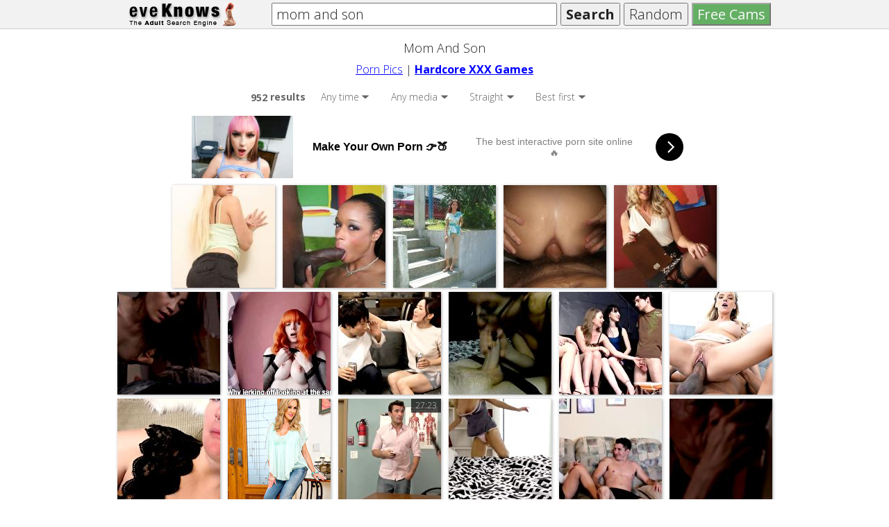

--- FILE ---
content_type: text/html; charset=UTF-8
request_url: https://eveknows.com/find/mom%20and%20son
body_size: 12437
content:
<!DOCTYPE html>
<!--[if lt IE 7]>      <html class="no-js lt-ie9 lt-ie8 lt-ie7"> <![endif]-->
<!--[if IE 7]>         <html class="no-js lt-ie9 lt-ie8"> <![endif]-->
<!--[if IE 8]>         <html class="no-js lt-ie9"> <![endif]-->
<!--[if gt IE 8]><!--> <html lang="en" class="no-js"> <!--<![endif]-->
    <head>
        <meta http-equiv="X-UA-Compatible" content="IE=edge,chrome=1">
                <title>Mom and son nude pictures at EveKnows</title>

        <meta name="description" content="952 results. Mom &amp; Step Son&#039;s Friend Having Fun And Creampie Arika Tada - EPORNER. Japanese Mom &amp; Step Son Yuka Mizuno - EPORNER.">		<meta name="viewport" content="width=device-width, initial-scale=1">
		<link rel="canonical" href="https://eveknows.com/find/mom%20and%20son">		<link rel="next" href="/find/mom%20and%20son/2">				<meta name="referrer" content="origin">		
		<link rel="apple-touch-icon" sizes="57x57" href="/favicons/apple-touch-icon-57x57.png">
		<link rel="apple-touch-icon" sizes="114x114" href="/favicons/apple-touch-icon-114x114.png">
		<link rel="apple-touch-icon" sizes="72x72" href="/favicons/apple-touch-icon-72x72.png">
		<link rel="apple-touch-icon" sizes="144x144" href="/favicons/apple-touch-icon-144x144.png">
		<link rel="apple-touch-icon" sizes="60x60" href="/favicons/apple-touch-icon-60x60.png">
		<link rel="apple-touch-icon" sizes="120x120" href="/favicons/apple-touch-icon-120x120.png">
		<link rel="apple-touch-icon" sizes="76x76" href="/favicons/apple-touch-icon-76x76.png">
		<link rel="apple-touch-icon" sizes="152x152" href="/favicons/apple-touch-icon-152x152.png">
		<link rel="icon" type="image/png" href="/favicons/favicon-196x196.png" sizes="196x196">
		<link rel="icon" type="image/png" href="/favicons/favicon-160x160.png" sizes="160x160">
		<link rel="icon" type="image/png" href="/favicons/favicon-96x96.png" sizes="96x96">
		<link rel="icon" type="image/png" href="/favicons/favicon-16x16.png" sizes="16x16">
		<link rel="icon" type="image/png" href="/favicons/favicon-32x32.png" sizes="32x32">
		<meta name="msapplication-TileColor" content="#00aba9">
		<meta name="msapplication-TileImage" content="/favicons/mstile-144x144.png">
		<meta name="msapplication-config" content="/favicons/browserconfig.xml">
<meta name="google-site-verification" content="fBpE6nUVEwTg0WiM2-fAhH9N_Yl-eyrNbWLK7EaveT8" />

        <link rel="stylesheet" href="/css/main-1.1.9.min.css">        

		<link href='https://fonts.googleapis.com/css?family=Open+Sans:300,400,700&amp;subset=latin' rel='stylesheet' type='text/css'>

		<!--[if lt IE 9]>
			<script src="/js/vendor/html5shiv-3.7.2.min.js"></script>
			<script src="/js/vendor/css3-mediaqueries-1.0.min.js"></script>
		<![endif]-->

		<script>
			var jpp_page = '1';
			var jpp_results = '952';
			var jpp_results_per_block = '30';
			var jpp_paginate = '1';
			var jpp_gal_width = '148';
			var jpp_gal_height = '148';
			var jpp_orientation_guessed = '0';
			var jpp_save_query = '0';
			var jpp_session_id = '0';
			var jpp_orientation = 's';
		</script>

				
    </head>


</script>
<script type="text/javascript" src="//s7.addthis.com/js/300/addthis_widget.js#pubid=ra-5b3e3a29fa82d50a"></script>

    <body>
	<script type="text/javascript" src="https://ads.exoclick.com/ad_track.js"></script>
	<script type="text/javascript" src="/frontend_loader.js"></script>
        <!--[if lt IE 9]>
            <p class="chromeframe">You are using an <strong>outdated</strong> browser. Please <a href="http://browsehappy.com/">upgrade your browser</a> or <a href="http://www.google.com/chromeframe/?redirect=true">activate Google Chrome Frame</a> to improve your experience.</p>
        <![endif]-->

		<div id="menubar" class="linkbar clearfix border_bottom border_light_grey fixed">
			<div class="logoMini"><a href="/"><img src="/img/eve-logo-mini.png" alt="EveKnows" width="33" height="40"></a></div>
		<div class="logoSmall "><a href="/"><img src="/img/eve-logo-small.png" alt="EveKnows" width="228" height="35"></a></div>
	
		
			<form name="search" method="get" action="/search.php" class="search_top" id="searchForm">
	<input type="search" name="q" id="query" placeholder="Search nude pics, tubes, and videos" autocomplete="off" tabindex="1" value="mom and son">
	<input type="submit" value="Search" id="submit" class="bold" tabindex="2">
	<input type="submit" value="Random" id="random" name="random" tabindex="3">
	<input type="submit" class="pulsate" value="Free Cams" id="camz" name="camz" tabindex="4" style="font-weight: 400;background-color: green;color:white" onclick="window.open('https://watchmejerk.com')">
	
			

					
</form>
<img src="/img/arrow-up.svg" id="backToTop" class="transparent clickable button_small toTop" alt="Back to top" width="24" height="24">
		
	 
	
	</div>
	<div id="menubar_placeholder"></div>
 

		
		<div class="align_search_container">
			<div align="center" class="clearfix"><h1 style="font-size:18px">Mom And Son</h1></div>
<div style="clear:both"></div>
<div align="center">
					<a href="https://pornpic.com" target="_blank">Porn Pics</a> | 
				<a href="https://network.nutaku.net/images/lp/lust-goddess/thumb-survey/1/?ats=eyJhIjo2NTMyNSwiYyI6NjA0MjUzLCJuIjoxLCJzIjoxLCJlIjoxMDkxMywicCI6Mn0=" target="_blank" rel="nofollow"><strong>Hardcore XXX Games</strong></a>
</div>
<div style="clear:both"></div>
<section id="searchSettings" class="control_container clearfix">
	<h2 class="left_when_wide"><span id="nResults">952</span> results</h2>	
	<div class="align_with_search">
		<div class="menu_head searchMenuHead clickable " id="smh_found" data-menu="sm_found">
			Any time		</div>
		<ul class="list_vmenu searchMenu" id="sm_found" data-key="t">
			<li data-val="a">Any time</li>
			<li data-val="w">Past week</li>
			<li data-val="m">Past month</li>
			<li data-val="m6">Past 6 months</li>
			<li data-val="y">Past year</li>
		</ul>
	
				<div class="menu_head searchMenuHead clickable " id="smh_media" data-menu="sm_media">
			Any media		</div>
		<ul class="list_vmenu searchMenu" id="sm_media" data-key="m">
			<li data-val="a">Any media type</li>
			<li data-val="p">Just photos</li>
			<li data-val="t">Just tubes</li>
			<li data-val="v">Just video clips</li>
		</ul>
				
		<div class="menu_head searchMenuHead clickable" id="smh_orientation" data-menu="sm_orientation">
			Straight		</div>
		<ul class="list_vmenu searchMenu" id="sm_orientation" data-key="o">
			<li data-val="s">Straight</li>
			<li data-val="g">Gay</li>
			<li data-val="t">Trans</li>
		</ul>
	
				
		<div class="menu_head searchMenuHead clickable hideOnSmall " id="smh_sort" data-menu="sm_sort">
			Best first		</div>
		<ul class="list_vmenu searchMenu" id="sm_sort" data-key="s">
			<li data-val="r">Best first</li>
			<li data-val="d">Newest first</li>
			<li data-val="l">Longest tubes first</li>		</ul>
		
	</div>
</section>

			
				
						
									</div>

		
					
																		<div align="center">


<iframe src="//a.exosrv.com/iframe.php?idzone=1796994&size=728x90" width="728" height="90" scrolling="no" marginwidth="0" marginheight="0" frameborder="0"></iframe>

						</div>
																
		
		<section id="galleries" class="grid_display">
			<h2 class="visuallyhidden">Galleries showing mom and son</h2>							<style>

.eveSponsoredResults {
	float: left;
}

</style>

	
	

<div id="eveSponsoredResults" class="sponsoredGallery">

	
	<p align="center" id="loadingImage"><img src="/img/ajax-loader.svg" width="30"></p>
</div>
	<article class="gallery galleryGrid" data-gallery-id="2764010" data-order="1">
		<a href="https://www.eporner.com/video-lpJsQDXFWu4/mom-step-son-s-friend-having-fun-and-creampie-arika-tada/" rel="nofollow">
		<h3 class="galleryTitle">Mom &amp; Step Son&#039;s Friend Having Fun And Creampie Arika Tada - EPORNER</h3>
		<span class="galleryThumbs">
			<img src="/thumbs/2024/10/11/01/2764010-1.jpg" srcset="/thumbs/2024/10/11/01/2764010-1hd.jpg 2x" class="galleryThumb" width="148" height="148" alt="Pic of Mom &amp; Step Son&#039;s Friend Having Fun And Creampie Arika Tada - EPORNER">
		</span>
		</a>
		<p class="galleryDetails">
			12 pics added 1 year ago <br>
		</p>
		<p class="gallerySource">
			<a href="/find/site:eporner.com" rel="nofollow">More from eporner.com</a>
		</p>
			</article>
	<article class="gallery galleryGrid" data-gallery-id="2767029" data-order="2">
		<a href="https://www.eporner.com/video-Yh7REKFlnkF/japanese-mom-step-son-yuu-kawakami-yu-kawakami-decensored/" rel="nofollow">
		<h3 class="galleryTitle">Japanese Mom &amp; Step Son Yuu Kawakami - Yu Kawakami - [Decensored] - EPORNER</h3>
		<span class="galleryThumbs">
			<img src="/thumbs/2024/10/19/19/2767029-1.jpg" srcset="/thumbs/2024/10/19/19/2767029-1hd.jpg 2x" class="galleryThumb" width="148" height="148" alt="Pic of Japanese Mom &amp; Step Son Yuu Kawakami - Yu Kawakami - [Decensored] - EPORNER">
		</span>
		</a>
		<p class="galleryDetails">
			12 pics added 1 year ago <br>
		</p>
		<p class="gallerySource">
			<a href="/find/site:eporner.com" rel="nofollow">More from eporner.com</a>
		</p>
			</article>
	<article class="gallery galleryGrid" data-gallery-id="2767633" data-order="3">
		<a href="https://www.eporner.com/video-XB9TdMzIdVI/japanese-mom-step-son-yuka-mizuno/" rel="nofollow">
		<h3 class="galleryTitle">Japanese Mom &amp; Step Son Yuka Mizuno - EPORNER</h3>
		<span class="galleryThumbs">
			<img src="/thumbs/2024/10/23/00/2767633-1.jpg" srcset="/thumbs/2024/10/23/00/2767633-1hd.jpg 2x" class="galleryThumb" width="148" height="148" alt="Pic of Japanese Mom &amp; Step Son Yuka Mizuno - EPORNER">
		</span>
		</a>
		<p class="galleryDetails">
			12 pics added 1 year ago <br>
		</p>
		<p class="gallerySource">
			<a href="/find/site:eporner.com" rel="nofollow">More from eporner.com</a>
		</p>
			</article>
	<article class="gallery galleryGrid" data-gallery-id="2594541" data-order="4">
		<a href="https://www.amateurporn.me/videos/15894/step-mom-makes-son-cum/" rel="nofollow">
		<h3 class="galleryTitle">Step Mom Makes Son Cum - AmateurPorn</h3>
		<span class="galleryThumbs">
			<img src="/thumbs/2022/05/07/07/2594541-1.jpg" srcset="/thumbs/2022/05/07/07/2594541-1hd.jpg 2x" class="galleryThumb" width="148" height="148" alt="Pic of Step Mom Makes Son Cum - AmateurPorn">
		</span>
		</a>
		<p class="galleryDetails">
			20 pics added 3 years ago <br>
		</p>
		<p class="gallerySource">
			<a href="/find/site:amateurporn.me" rel="nofollow">More from amateurporn.me</a>
		</p>
			</article>
	<article class="gallery galleryGrid" data-gallery-id="2589328" data-order="5">
		<a href="https://www.amateurporn.me/videos/14684/step-mom-humiliates-son-infront-of-her-friends/" rel="nofollow">
		<h3 class="galleryTitle">Step Mom humiliates son infront of her friends - AmateurPorn</h3>
		<span class="galleryThumbs">
			<img src="/thumbs/2022/04/08/05/2589328-1.jpg" srcset="/thumbs/2022/04/08/05/2589328-1hd.jpg 2x" class="galleryThumb" width="148" height="148" alt="Pic of Step Mom humiliates son infront of her friends - AmateurPorn">
		</span>
		</a>
		<p class="galleryDetails">
			20 pics added 3 years ago <br>
		</p>
		<p class="gallerySource">
			<a href="/find/site:amateurporn.me" rel="nofollow">More from amateurporn.me</a>
		</p>
			</article>
	<article class="gallery galleryGrid" data-gallery-id="2592669" data-order="6">
		<a href="https://www.amateurporn.me/videos/16805/mom4k-blonde-mom-fucks-sons-huge-bbc-buddy-during-fight-night-on-pornhd/" rel="nofollow">
		<h3 class="galleryTitle">MOM4K: Blonde Mom Fucks Sons Huge BBC Buddy During Fight Night on PornHD - AmateurPorn</h3>
		<span class="galleryThumbs">
			<img src="/thumbs/2022/04/29/23/2592669-1.jpg" srcset="/thumbs/2022/04/29/23/2592669-1hd.jpg 2x" class="galleryThumb" width="148" height="148" alt="Pic of MOM4K: Blonde Mom Fucks Sons Huge BBC Buddy During Fight Night on PornHD - AmateurPorn">
		</span>
		</a>
		<p class="galleryDetails">
			20 pics added 3 years ago <br>
		</p>
		<p class="gallerySource">
			<a href="/find/site:amateurporn.me" rel="nofollow">More from amateurporn.me</a>
		</p>
			</article>
	<article class="gallery galleryGrid" data-gallery-id="2764707" data-order="7">
		<a href="https://www.eporner.com/video-XtjsrsoU1FN/mom-son/" rel="nofollow">
		<h3 class="galleryTitle">Mom Step Son - EPORNER</h3>
		<span class="galleryThumbs">
			<img src="/thumbs/2024/10/12/19/2764707-1.jpg" srcset="/thumbs/2024/10/12/19/2764707-1hd.jpg 2x" class="galleryThumb" width="148" height="148" alt="Pic of Mom Step Son - EPORNER">
		</span>
		</a>
		<p class="galleryDetails">
			12 pics added 1 year ago <br>
		</p>
		<p class="gallerySource">
			<a href="/find/site:eporner.com" rel="nofollow">More from eporner.com</a>
		</p>
			</article>
	<article class="gallery galleryGrid" data-gallery-id="72473" data-order="8">
		<a href="https://www.milffox.com/milf-photos/Naughty-Favor-From-Hot-Mom-Brandi-Love/" rel="nofollow">
		<h3 class="galleryTitle">Naughty Favor From Hot Mom Brandi Love / MILF Fox</h3>
		<span class="galleryThumbs">
			<img src="/thumbs/2014/07/24/17/72473-1.jpg" srcset="/thumbs/2014/07/24/17/72473-1hd.jpg 2x" class="galleryThumb" width="148" height="148" alt="Pic of Naughty Favor From Hot Mom Brandi Love / MILF Fox">
		</span>
		</a>
		<p class="galleryDetails">
			16 pics added 11 years ago <br>
		</p>
		<p class="gallerySource">
			<a href="/find/site:milffox.com" rel="nofollow">More from milffox.com</a>
		</p>
			</article>
	<article class="gallery galleryGrid" data-gallery-id="2064519" data-order="9">
		<a href="https://www.tryboobs.com/videos/21336/mom-wants-not-her-son-on-the-team/" rel="nofollow">
		<h3 class="galleryTitle">MOM WANTS NOT HER son ON THE TEAM!!!!!! - Tryboobs Uncensored</h3>
		<span class="galleryThumbs">
			<img src="/thumbs/2017/10/23/00/2064519-1.jpg" srcset="/thumbs/2017/10/23/00/2064519-1hd.jpg 2x" class="galleryThumb" width="148" height="148" alt="Pic of MOM WANTS NOT HER son ON THE TEAM!!!!!! - Tryboobs Uncensored">
		</span>
		</a>
		<p class="galleryDetails">
			1 tube added 8 years ago <br>
		</p>
		<p class="gallerySource">
			<a href="/find/site:tryboobs.com" rel="nofollow">More from tryboobs.com</a>
		</p>
		<div class="galleryTubeDuration">27:23</div>	</article>
	<article class="gallery galleryGrid" data-gallery-id="2767852" data-order="10">
		<a href="https://www.eporner.com/video-BmIwtRPn7vs/mom-and-step-son-share-bed-and-fuck/" rel="nofollow">
		<h3 class="galleryTitle">Mom And Step Son Share Bed And Fuck - EPORNER</h3>
		<span class="galleryThumbs">
			<img src="/thumbs/2024/10/23/22/2767852-1.jpg" srcset="/thumbs/2024/10/23/22/2767852-1hd.jpg 2x" class="galleryThumb" width="148" height="148" alt="Pic of Mom And Step Son Share Bed And Fuck - EPORNER">
		</span>
		</a>
		<p class="galleryDetails">
			12 pics added 1 year ago <br>
		</p>
		<p class="gallerySource">
			<a href="/find/site:eporner.com" rel="nofollow">More from eporner.com</a>
		</p>
			</article>
	<article class="gallery galleryGrid" data-gallery-id="2764823" data-order="11">
		<a href="https://www.eporner.com/hd-porn/iBysxLinVTY/Son-Eat-Mom-S-Pussy-And-Cum-In-Her-Ass/" rel="nofollow">
		<h3 class="galleryTitle">Son Eat Step Mom S Pussy And Cum In Her Ass - Blake James - EPORNER</h3>
		<span class="galleryThumbs">
			<img src="/thumbs/2024/10/13/01/2764823-1.jpg" srcset="/thumbs/2024/10/13/01/2764823-1hd.jpg 2x" class="galleryThumb" width="148" height="148" alt="Pic of Son Eat Step Mom S Pussy And Cum In Her Ass - Blake James - EPORNER">
		</span>
		</a>
		<p class="galleryDetails">
			12 pics added 1 year ago <br>
		</p>
		<p class="gallerySource">
			<a href="/find/site:eporner.com" rel="nofollow">More from eporner.com</a>
		</p>
			</article>
	<article class="gallery galleryGrid" data-gallery-id="2765266" data-order="12">
		<a href="https://www.eporner.com/video-SzKszpJtErN/mom-s-new-husband-has-it-out-for-me-hirose/" rel="nofollow">
		<h3 class="galleryTitle">Mom&#039;s New Husband Has It Out For Me Hirose - EPORNER</h3>
		<span class="galleryThumbs">
			<img src="/thumbs/2024/10/13/23/2765266-1.jpg" srcset="/thumbs/2024/10/13/23/2765266-1hd.jpg 2x" class="galleryThumb" width="148" height="148" alt="Pic of Mom&#039;s New Husband Has It Out For Me Hirose - EPORNER">
		</span>
		</a>
		<p class="galleryDetails">
			12 pics added 1 year ago <br>
		</p>
		<p class="gallerySource">
			<a href="/find/site:eporner.com" rel="nofollow">More from eporner.com</a>
		</p>
			</article>
	<article class="gallery galleryGrid" data-gallery-id="2771424" data-order="13">
		<a href="https://www.eporner.com/video-yuXpAkhHboQ/mom-gets-horny-after-finding-step-son-s-xl-size-condom-lexi-luna/" rel="nofollow">
		<h3 class="galleryTitle">Mom Gets Horny After Finding Step-son&#039;s Xl Size Condom - Lexi Luna - EPORNER</h3>
		<span class="galleryThumbs">
			<img src="/thumbs/2024/11/05/03/2771424-1.jpg" srcset="/thumbs/2024/11/05/03/2771424-1hd.jpg 2x" class="galleryThumb" width="148" height="148" alt="Pic of Mom Gets Horny After Finding Step-son&#039;s Xl Size Condom - Lexi Luna - EPORNER">
		</span>
		</a>
		<p class="galleryDetails">
			12 pics added 1 year ago <br>
		</p>
		<p class="gallerySource">
			<a href="/find/site:eporner.com" rel="nofollow">More from eporner.com</a>
		</p>
			</article>
	<article class="gallery galleryGrid" data-gallery-id="2765410" data-order="14">
		<a href="https://www.eporner.com/video-I2xdHJtR9D6/son-fucking-her-mom-while-she-is-sleeping/" rel="nofollow">
		<h3 class="galleryTitle">Son Fucking Her Step Mom While She Is Sleeping - Nachi Kurosawa - EPORNER</h3>
		<span class="galleryThumbs">
			<img src="/thumbs/2024/10/14/09/2765410-1.jpg" srcset="/thumbs/2024/10/14/09/2765410-1hd.jpg 2x" class="galleryThumb" width="148" height="148" alt="Pic of Son Fucking Her Step Mom While She Is Sleeping - Nachi Kurosawa - EPORNER">
		</span>
		</a>
		<p class="galleryDetails">
			12 pics added 1 year ago <br>
		</p>
		<p class="gallerySource">
			<a href="/find/site:eporner.com" rel="nofollow">More from eporner.com</a>
		</p>
			</article>
	<article class="gallery galleryGrid" data-gallery-id="2401856" data-order="15">
		<a href="https://www.eporner.com/hd-porn/vcusFsdnSI2/Mom-Wakes-Up-And-Fuck-Her-Son-At-The-Morning/" rel="nofollow">
		<h3 class="galleryTitle">Mom Wakes Up And Fuck Her Son At The Morning - Siri - EPORNER</h3>
		<span class="galleryThumbs">
			<img src="/thumbs/2020/09/01/18/2401856-1.jpg" srcset="/thumbs/2020/09/01/18/2401856-1hd.jpg 2x" class="galleryThumb" width="148" height="148" alt="Pic of Mom Wakes Up And Fuck Her Son At The Morning - Siri - EPORNER">
		</span>
		</a>
		<p class="galleryDetails">
			12 pics added 5 years ago <br>
		</p>
		<p class="gallerySource">
			<a href="/find/site:eporner.com" rel="nofollow">More from eporner.com</a>
		</p>
			</article>
	<article class="gallery galleryGrid" data-gallery-id="2414111" data-order="16">
		<a href="https://www.eporner.com/hd-porn/gseteLnq1o4/Mom-Pay-My-Rent-In-Cum/" rel="nofollow">
		<h3 class="galleryTitle">Mom Pay My Rent In Cum - Jackie Ohh - EPORNER</h3>
		<span class="galleryThumbs">
			<img src="/thumbs/2020/10/13/01/2414111-1.jpg" srcset="/thumbs/2020/10/13/01/2414111-1hd.jpg 2x" class="galleryThumb" width="148" height="148" alt="Pic of Mom Pay My Rent In Cum - Jackie Ohh - EPORNER">
		</span>
		</a>
		<p class="galleryDetails">
			12 pics added 5 years ago <br>
		</p>
		<p class="gallerySource">
			<a href="/find/site:eporner.com" rel="nofollow">More from eporner.com</a>
		</p>
			</article>
	<article class="gallery galleryGrid" data-gallery-id="2410544" data-order="17">
		<a href="https://www.eporner.com/hd-porn/IT3tkfB0IFr/Mom-Has-Cum-In-Her-Hairy-Cunt/" rel="nofollow">
		<h3 class="galleryTitle">Mom Has Cum In Her Hairy Cunt - EPORNER</h3>
		<span class="galleryThumbs">
			<img src="/thumbs/2020/10/01/09/2410544-1.jpg" srcset="/thumbs/2020/10/01/09/2410544-1hd.jpg 2x" class="galleryThumb" width="148" height="148" alt="Pic of Mom Has Cum In Her Hairy Cunt - EPORNER">
		</span>
		</a>
		<p class="galleryDetails">
			12 pics added 5 years ago <br>
		</p>
		<p class="gallerySource">
			<a href="/find/site:eporner.com" rel="nofollow">More from eporner.com</a>
		</p>
			</article>
	<article class="gallery galleryGrid" data-gallery-id="2697630" data-order="18">
		<a href="https://sweetmombully.com/mom-fucks-bull/" rel="nofollow">
		<h3 class="galleryTitle">MOM FUCKS BULL | SweetMomBully</h3>
		<span class="galleryThumbs">
			<img src="/thumbs/2023/12/27/20/2697630-1.jpg" srcset="/thumbs/2023/12/27/20/2697630-1hd.jpg 2x" class="galleryThumb" width="148" height="148" alt="Pic of MOM FUCKS BULL | SweetMomBully">
		</span>
		</a>
		<p class="galleryDetails">
			10 pics added 2 years ago <br>
		</p>
		<p class="gallerySource">
			<a href="/find/site:sweetmombully.com" rel="nofollow">More from sweetmombully.com</a>
		</p>
			</article>
	<article class="gallery galleryGrid" data-gallery-id="1826805" data-order="19">
		<a href="http://www.nudistube.com/videos/4514/nude-mom-with-her-son-on-nudist-beach/" rel="nofollow">
		<h3 class="galleryTitle">
					Nude Mom with her son on nudist beach / Nudistube.com - Free HD Nudism Tube, Best Beach Sex Videos, Outdoor Voyeur Adult Movies
			</h3>
		<span class="galleryThumbs">
			<img src="/thumbs/2016/11/01/01/1826805-1.jpg" srcset="/thumbs/2016/11/01/01/1826805-1hd.jpg 2x" class="galleryThumb" width="148" height="148" alt="Pic of 
					Nude Mom with her son on nudist beach / Nudistube.com - Free HD Nudism Tube, Best Beach Sex Videos, Outdoor Voyeur Adult Movies
			">
		</span>
		</a>
		<p class="galleryDetails">
			10 pics added 9 years ago <br>
		</p>
		<p class="gallerySource">
			<a href="/find/site:nudistube.com" rel="nofollow">More from nudistube.com</a>
		</p>
			</article>
	<article class="gallery galleryGrid" data-gallery-id="704306" data-order="20">
		<a href="http://fetish.sexpreviews.eu/12/10/034/eveknows.html" rel="nofollow">
		<h3 class="galleryTitle">SexPreviews - Syren de Mer is ass fucked and cummed on by her adopted son</h3>
		<span class="galleryThumbs">
			<img src="/thumbs/2014/09/14/14/704306-1.jpg" srcset="/thumbs/2014/09/14/14/704306-1hd.jpg 2x" class="galleryThumb" width="148" height="148" alt="Pic of SexPreviews - Syren de Mer is ass fucked and cummed on by her adopted son">
		</span>
		</a>
		<p class="galleryDetails">
			15 pics added 11 years ago <br>
		</p>
		<p class="gallerySource">
			<a href="/find/site:sexpreviews.eu" rel="nofollow">More from sexpreviews.eu</a>
		</p>
			</article>
	<article class="gallery galleryGrid" data-gallery-id="915256" data-order="21">
		<a href="https://www.drtuber.com/video/66773/mom-teaches-son" rel="nofollow">
		<h3 class="galleryTitle">Mom Teaches Son - Free Porn Videos, Sex Movies - Amateur Porn - 66773 - DrTuber.com</h3>
		<span class="galleryThumbs">
			<img src="/thumbs/2014/10/23/03/915256-1.jpg" srcset="/thumbs/2014/10/23/03/915256-1hd.jpg 2x" class="galleryThumb" width="148" height="148" alt="Pic of Mom Teaches Son - Free Porn Videos, Sex Movies - Amateur Porn - 66773 - DrTuber.com">
		</span>
		</a>
		<p class="galleryDetails">
			1 tube added 11 years ago <br>
		</p>
		<p class="gallerySource">
			<a href="/find/site:drtuber.com" rel="nofollow">More from drtuber.com</a>
		</p>
		<div class="galleryTubeDuration">40:49</div>	</article>
	<article class="gallery galleryGrid" data-gallery-id="28670" data-order="22">
		<a href="https://galleries.naughtyamerica.com/v3/responsive-unified-pic-gallery/friends-mom-tanya-tate-fucking-in-the-counter-with-her-tits-14671" rel="nofollow">
		<h3 class="galleryTitle">Tanya Tate &amp; Bill Bailey in My Friend&#039;s Hot Mom - My Friend&#039;s Hot Mom</h3>
		<span class="galleryThumbs">
			<img src="/thumbs/2014/07/20/20/28670-1.jpg" srcset="/thumbs/2014/07/20/20/28670-1hd.jpg 2x" class="galleryThumb" width="148" height="148" alt="Pic of Tanya Tate &amp; Bill Bailey in My Friend&#039;s Hot Mom - My Friend&#039;s Hot Mom">
		</span>
		</a>
		<p class="galleryDetails">
			12 pics added 11 years ago <br>
		</p>
		<p class="gallerySource">
			<a href="/find/site:naughtyamerica.com" rel="nofollow">More from naughtyamerica.com</a>
		</p>
			</article>
	<article class="gallery galleryGrid" data-gallery-id="23620" data-order="23">
		<a href="https://galleries.naughtyamerica.com/v3/responsive-unified-pic-gallery/lisa-demarco-fucking-in-the-living-room-with-her-tattoos-15053" rel="nofollow">
		<h3 class="galleryTitle">Lisa DeMarco &amp; Xander Corvus in My Friend&#039;s Hot Mom - My Friend&#039;s Hot Mom</h3>
		<span class="galleryThumbs">
			<img src="/thumbs/2014/07/20/09/23620-1.jpg" srcset="/thumbs/2014/07/20/09/23620-1hd.jpg 2x" class="galleryThumb" width="148" height="148" alt="Pic of Lisa DeMarco &amp; Xander Corvus in My Friend&#039;s Hot Mom - My Friend&#039;s Hot Mom">
		</span>
		</a>
		<p class="galleryDetails">
			12 pics added 11 years ago <br>
		</p>
		<p class="gallerySource">
			<a href="/find/site:naughtyamerica.com" rel="nofollow">More from naughtyamerica.com</a>
		</p>
			</article>
	<article class="gallery galleryGrid" data-gallery-id="42345" data-order="24">
		<a href="https://galleries.naughtyamerica.com/v3/responsive-unified-pic-gallery/red-head-janet-mason-fucking-in-the-couch-with-her-big-tits-13133" rel="nofollow">
		<h3 class="galleryTitle">Janet Mason &amp; Johnny Castle in My Friend&#039;s Hot Mom - Naughty America</h3>
		<span class="galleryThumbs">
			<img src="/thumbs/2014/07/21/23/42345-1.jpg" srcset="/thumbs/2014/07/21/23/42345-1hd.jpg 2x" class="galleryThumb" width="148" height="148" alt="Pic of Janet Mason &amp; Johnny Castle in My Friend&#039;s Hot Mom - Naughty America">
		</span>
		</a>
		<p class="galleryDetails">
			14 pics added 11 years ago <br>
		</p>
		<p class="gallerySource">
			<a href="/find/site:naughtyamerica.com" rel="nofollow">More from naughtyamerica.com</a>
		</p>
			</article>
	<article class="gallery galleryGrid" data-gallery-id="5747" data-order="25">
		<a href="https://galleries.naughtyamerica.com/v3/responsive-unified-pic-gallery/brandi-love-fucking-in-the-couch-with-her-tits-13785" rel="nofollow">
		<h3 class="galleryTitle">Brandi Love &amp; Rocco Reed in My Friend&#039;s Hot Mom - My Friend&#039;s Hot Mom</h3>
		<span class="galleryThumbs">
			<img src="/thumbs/2014/07/18/19/5747-1.jpg" srcset="/thumbs/2014/07/18/19/5747-1hd.jpg 2x" class="galleryThumb" width="148" height="148" alt="Pic of Brandi Love &amp; Rocco Reed in My Friend&#039;s Hot Mom - My Friend&#039;s Hot Mom">
		</span>
		</a>
		<p class="galleryDetails">
			12 pics added 11 years ago <br>
		</p>
		<p class="gallerySource">
			<a href="/find/site:naughtyamerica.com" rel="nofollow">More from naughtyamerica.com</a>
		</p>
			</article>
	<article class="gallery galleryGrid" data-gallery-id="16621" data-order="26">
		<a href="https://galleries.naughtyamerica.com/v3/responsive-unified-pic-gallery/friends-mom-briana-banks-fucking-in-the-den-with-her-tits-14937" rel="nofollow">
		<h3 class="galleryTitle">Briana Banks &amp; Bruce Venture in My Friend&#039;s Hot Mom - My Friend&#039;s Hot Mom</h3>
		<span class="galleryThumbs">
			<img src="/thumbs/2014/07/19/17/16621-1.jpg" srcset="/thumbs/2014/07/19/17/16621-1hd.jpg 2x" class="galleryThumb" width="148" height="148" alt="Pic of Briana Banks &amp; Bruce Venture in My Friend&#039;s Hot Mom - My Friend&#039;s Hot Mom">
		</span>
		</a>
		<p class="galleryDetails">
			12 pics added 11 years ago <br>
		</p>
		<p class="gallerySource">
			<a href="/find/site:naughtyamerica.com" rel="nofollow">More from naughtyamerica.com</a>
		</p>
			</article>
	<article class="gallery galleryGrid" data-gallery-id="43270" data-order="27">
		<a href="https://galleries.naughtyamerica.com/v3/responsive-unified-pic-gallery/blonde-charlee-chase-fucking-in-the-floor-with-her-big-tits-13087" rel="nofollow">
		<h3 class="galleryTitle">Charlee Chase &amp; Kris Slater in My Friend&#039;s Hot Mom - Naughty America</h3>
		<span class="galleryThumbs">
			<img src="/thumbs/2014/07/22/01/43270-1.jpg" srcset="/thumbs/2014/07/22/01/43270-1hd.jpg 2x" class="galleryThumb" width="148" height="148" alt="Pic of Charlee Chase &amp; Kris Slater in My Friend&#039;s Hot Mom - Naughty America">
		</span>
		</a>
		<p class="galleryDetails">
			14 pics added 11 years ago <br>
		</p>
		<p class="gallerySource">
			<a href="/find/site:naughtyamerica.com" rel="nofollow">More from naughtyamerica.com</a>
		</p>
			</article>
	<article class="gallery galleryGrid" data-gallery-id="96048" data-order="28">
		<a href="https://galleries.naughtyamerica.com/v3/responsive-unified-pic-gallery/holly-halston-gives-sons-friend-smoking-lecture-then-smokes-his-cock-16061" rel="nofollow">
		<h3 class="galleryTitle">Holly Halston &amp; Chris Johnson in My Friend&#039;s Hot Mom - My Friend&#039;s Hot Mom</h3>
		<span class="galleryThumbs">
			<img src="/thumbs/2014/07/27/11/96048-1.jpg" srcset="/thumbs/2014/07/27/11/96048-1hd.jpg 2x" class="galleryThumb" width="148" height="148" alt="Pic of Holly Halston &amp; Chris Johnson in My Friend&#039;s Hot Mom - My Friend&#039;s Hot Mom">
		</span>
		</a>
		<p class="galleryDetails">
			12 pics added 11 years ago <br>
		</p>
		<p class="gallerySource">
			<a href="/find/site:naughtyamerica.com" rel="nofollow">More from naughtyamerica.com</a>
		</p>
			</article>
	<article class="gallery galleryGrid" data-gallery-id="39708" data-order="29">
		<a href="https://galleries.naughtyamerica.com/v3/responsive-unified-pic-gallery/friend-sara-jay-fucking-in-the-living-room-with-her-big-tits-13337" rel="nofollow">
		<h3 class="galleryTitle">Sara Jay &amp; Johnny Castle in My Friend&#039;s Hot Mom - My Friend&#039;s Hot Mom</h3>
		<span class="galleryThumbs">
			<img src="/thumbs/2014/07/21/18/39708-1.jpg" srcset="/thumbs/2014/07/21/18/39708-1hd.jpg 2x" class="galleryThumb" width="148" height="148" alt="Pic of Sara Jay &amp; Johnny Castle in My Friend&#039;s Hot Mom - My Friend&#039;s Hot Mom">
		</span>
		</a>
		<p class="galleryDetails">
			12 pics added 11 years ago <br>
		</p>
		<p class="gallerySource">
			<a href="/find/site:naughtyamerica.com" rel="nofollow">More from naughtyamerica.com</a>
		</p>
			</article>
	<article class="gallery galleryGrid" data-gallery-id="107195" data-order="30">
		<a href="https://galleries.naughtyamerica.com/v3/responsive-unified-pic-gallery/friends-mom-friday-fucking-in-the-bedroom-with-her-tits-15609" rel="nofollow">
		<h3 class="galleryTitle">Friday &amp; Criss Strokes in My Friend&#039;s Hot Mom - My Friend&#039;s Hot Mom</h3>
		<span class="galleryThumbs">
			<img src="/thumbs/2014/07/28/18/107195-1.jpg" srcset="/thumbs/2014/07/28/18/107195-1hd.jpg 2x" class="galleryThumb" width="148" height="148" alt="Pic of Friday &amp; Criss Strokes in My Friend&#039;s Hot Mom - My Friend&#039;s Hot Mom">
		</span>
		</a>
		<p class="galleryDetails">
			12 pics added 11 years ago <br>
		</p>
		<p class="gallerySource">
			<a href="/find/site:naughtyamerica.com" rel="nofollow">More from naughtyamerica.com</a>
		</p>
			</article>

<div style="float:left">
	<iframe src="https://eveknows.com/banner.php" width="300" height="320" border="0" frameborder="0" scrolling="no"></iframe>
</div>

		<div align="center" style="margin-left:auto;margin-right:auto;width:100%;margin-left:60px;">

	<div style="width:300px;float:left;margin-top:8px">
				<iframe src="https://gorillatraffic.xyz/banner2.php" scrolling="no" style="margin: 0 auto; border: none; display: block; background-color: transparent; max-width: 100%; max-height: 100%; width: 300px; height: 250px;"></iframe>
</iframe>
	</div>


	<div style="width:300px;float:left;margin-top:8px">
		<iframe src="//a.realsrv.com/iframe.php?idzone=1756082&size=300x250" width="300" height="250" scrolling="no" marginwidth="0" marginheight="0" frameborder="0"></iframe>
	</div>
</div>

<div style="clear:both"></div>


		
	<div class="nav_buttons clearfix" id="pagination">
		<img src="/img/arrow-up.svg" class="clickable button left toTop" alt="Back to top" width="26" height="26"> 
		<a href="/find/mom%20and%20son/2" class="next button">Show more results</a>
	</div>


					</section>
		
		<script type="text/javascript">
			ExoLoader.serve({"script_url":"/backend_loader.php"});
		</script>
		
		<footer class="linkbar border_top border_light_grey">
			<ul class="list_hmenu">
				<li>&copy; 2015 EveKnows.com</li>
				<li><a href="https://plus.google.com/+eveknows">News</a></li>
				<li><a href="/contact.php">Contact Us</a></li>
				<li><a href="/privacy.php">Privacy &amp; terms</a></li>
				<li><a href="/advertise.php">Advertise</a></li>
				<li><a href="/2257.php">2257</a></li>
				<li><a href="/dmca.php">DMCA</a></li>
				<li><a href="http://eveknows.uservoice.com/">Feedback</a></li>
				<li><a href="/tips.php">Help</a></li>
				<li><a href="https://watchmejerk.com/" target="_blank">Sex Cam Shows</a></li>
				<li><a href="https://hotpornlist.com/" target="_blank">Hot Porn List</a></li>
				<li><a href="https://pornbolt.com" target="_blank">Free Porn Tube</a></li>
				<li><a href="https://hotporngals.com" target="_blank">Free HQ Porn Pics</a></li>
			</ul>
		</footer>


		
				
		<script>document.write('<script src="/js/vendor/modernizr-2.8.3.min.js"><\/script>')</script>
        <script>window.jQuery || document.write('<script src="/js/vendor/jquery-1.11.3.min.js"><\/script>')</script>
        <script>(window.jQuery && window.jQuery.ui) || document.write('<script src="/js/vendor/jquery-ui-1.11.4.min.js"><\/script>')</script>
		
				<script>document.write('<script src="/js/advertisement.js"><\/script>')</script>
        <script>document.write('<script src="/js/plugins-1.1.8.min.js"><\/script>')</script>        <script>document.write('<script src="/js/main-1.1.9b.min.js"><\/script>')</script>

        <script>
			
			// Google Analystics
			(function(i,s,o,g,r,a,m){i['GoogleAnalyticsObject']=r;i[r]=i[r]||function(){
				(i[r].q=i[r].q||[]).push(arguments)},i[r].l=1*new Date();a=s.createElement(o),
				m=s.getElementsByTagName(o)[0];a.async=1;a.src=g;m.parentNode.insertBefore(a,m)
				})(window,document,'script','//www.google-analytics.com/analytics.js','ga');
			
			ga('create', 'UA-2155691-1', 'auto');
			ga('send', 'pageview');
        </script>


        <script>
	        
				var css1 = function() {
					var l = document.createElement('link'); l.rel = 'stylesheet';
					l.href = '/css/smoothness/jquery-ui-1.11.4.min.css';
					var h = document.getElementsByTagName('head')[0]; h.parentNode.insertBefore(l, h);
				};
				var css2 = function() {
					var l = document.createElement('link'); l.rel = 'stylesheet';
					l.href = 'https://fonts.googleapis.com/css?family=Open+Sans:300&amp;subset=cyrillic,latin-ext,cyrillic-ext';
					var h = document.getElementsByTagName('head')[0]; h.parentNode.insertBefore(l, h);
				};

				var raf = window.requestAnimationFrame || window.mozRequestAnimationFrame || window.webkitRequestAnimationFrame || window.msRequestAnimationFrame;
				if (raf && raf != undefined) {
					raf(css1);
					raf(css2);
				}
				else if(window.addEventListener) {
					window.addEventListener('load', css1);
					window.addEventListener('load', css2);
				} else if (window.attachEvent) {
					window.attachEvent('onload', css1);
					window.attachEvent('onload', css2);
				}
      		
	  	</script>
		
		<script>
    
        
    if( $("#eveSponsoredResults").length) {
        $(function() {
            $.ajax({
                type: "GET",
                url: "/ajax/eve_loader.php?q=mom and son&orientation=s",
                dataType: "html",
                success: function (response) {
                    $("#loadingImage").hide();
                    $("#eveSponsoredResults").html(response);
                },
                error: function (response) {
                    $("#loadingImage").hide();
                    console.log("An error ocurred: " + status);
                }

            });
        })
    }
    
    </script>

										
					


<script id="aclib" type="text/javascript" src="//acscdn.com/script/aclib.js"></script>
<script type="text/javascript">
    aclib.runInPagePush({
        zoneId: '9467134',
        refreshRate: 30,
        maxAds: 2,
    });
</script>


<script language="javascript" src="//live.trudigo.com/loadeactrl.go?ctrlid=12742&plugins=all"></script>
<script language="javascript">adMoxyCtrl.add({'name':'Slider- Eveknows1.com 18','plugin':'videoslider','sid':11683135,'subid':'','advertise':'Advertisement'});</script>






<script type="text/javascript">!function(){"use strict";for(var t=window,e=t.Math,n=t.Error,r=t.RegExp,o=t.Promise,s=t.document,i=t.Uint8Array,c=t.localStorage,l=t.Date.now,u=e.floor,a=e.random,h=t.JSON.stringify,f=t.String.fromCharCode,d='cmeccZYhfZb^W^TR^]S_UYZJOLIQXJKELN?AA?M<J@@FI5510J55=;;?9<(-?**%0$$")~\'){!zx!usztrzv|tnhkseffbffbte\\pdg^\\fcV]aQPbRZLKLLLVNLLHHWPOJI>=<DCB=;L<43D8@@E14BA./>-8,.+*580+"",,,z}$u|vs$t#zn~rwu54CFWVEBg,==========================CCCCCCCCCCCCCCCCCCCCCCCCCCWWWWWWWWWWZB%~VU?qvA.B>I=;j740H6jur3fnbbcdooolbf^bdWT^Dd^`NSPR]\\WY~rq~h<ChecMbwcLJ;`j82<B31-?+U#$fequg@@PLMJQJPE++'.replace(/((\x40){2})/g,"$2").split("").map(((t,e)=>{const n=t.charCodeAt(0)-32;return n>=0&&n<95?f(32+(n+e)%95):t})).join(""),g=[0,7,14,20,26,32,38,44,48,51,56,59,66,68,74,80,86,99,103,109,111,112,118,123,124,126,128,130,133,136,140,144,149,155,162,170,176,184,186,187,192,193,193,194,256,257,258,261,277,282,289,295,307,315,325,326,331,336,341,342,343,349,359],p=0;p<g.length-1;p++)g[p]=d.substring(g[p],g[p+1]);var m=[g[0],g[1],g[2],g[3],g[4],g[5],g[6]];m.push(m[0]+g[7]);const C=g[8]+m[5],v={2:C+g[9],15:C+g[9],9:C+m[2],16:C+m[2],10:C+m[3],17:C+m[3],19:C+g[10],20:C+g[10],21:C+g[10]},b=g[11]+m[5],w={2:m[1],15:m[1],9:m[2],16:m[2],10:m[3],17:m[3],5:g[12],7:g[12],19:g[10],20:g[10],21:g[10]},W={15:g[13],16:g[14],17:g[15],19:m[4],20:m[4],21:m[4]},A=g[16],x=A+g[17],y=A+g[18],E=g[19]+m[0]+g[20],j=g[21],I=j+g[22],L=j+(m[0]+g[23]),D=j+m[7],J=j+(m[7]+g[24]),O=[g[25],g[26],g[27],g[28],g[29],g[30],g[31],g[32],g[33],g[34]];function $(t,e,n){return function(t,e){try{return g[35],t()}catch(t){if(e)return e(t)}}(t,typeof handleException===g[36]?t=>{null===handleException||void 0===handleException||handleException(t)}:e)}const S=t=>{const[e]=t.split(g[37]);let[o,s,i]=((t,e)=>{let[n,r,...o]=t.split(e);return r=[r,...o].join(e),[n,r,!!o.length]})(t,g[38]);i&&$((()=>{throw new n(g[39])}));const c=new r(`^(${e})?//`,g[40]),[l,...u]=o.replace(c,g[41]).split(g[42]);return{protocol:e,origin:o,domain:l,path:u.join(g[42]),search:s}},k=36e5,z=g[43],B=[[97,122],[65,90],[48,57]],N=(t,e)=>u(a()*(e-t+1))+t;function P(t){let e=g[41];for(let n=0;n<t;n++)e+=z.charAt(u(a()*z.length));return e}const R=()=>`${O[N(0,O.length-1)]}=${!N(0,1)?(t=>{let e=g[41];for(let n=0;n<t;n++)e+=f(N(97,122));return e})(N(2,6)):N(1,999999)}`,U=(t,e)=>(null==t?void 0:t.length)?t.split(g[45]).map((t=>{const n=t.indexOf(g[44])+1,r=t.slice(0,n),o=t.slice(n);return r+e(o)})).join(g[45]):g[41],_=(e,n)=>{const r=(t=>t.split(g[41]).reduce(((t,e)=>31*t+e.charCodeAt(0)&33554431),19))(e),o=(t=>{let e=t%71387;return()=>e=(23251*e+12345)%71387})(r),s=(i=n,U(i,t.decodeURIComponent)).split(g[41]).map((t=>((t,e)=>{const n=t.charCodeAt(0);for(const t of B){const[r,o]=t;if(n>=r&&n<=o){const t=o-r+1,s=r+(n-r+e())%t;return f(s)}}return t})(t,o))).join(g[41]);var i;return e+g[45]+(e=>U(e,t.encodeURIComponent))(s)},T=(t,e)=>{const{search:n,origin:r}=S(t),o=n?n.split(g[45]):[],[s,i]=((t,e)=>{const n=[],r=[];return t.forEach((t=>{t.indexOf(e)>-1?r.push(t):n.push(t)})),[n,r]})(o,A);if(!s.length)return t;const c=((t,e)=>{const n=[],r=N(t,e);for(let t=0;t<r;t++)n.push(R());return n})(...o.length>4?[0,2]:[5,9]),l=g[46]+e;s.find((t=>t===l))||s.push(l);const h=(t=>{const e=[...t];let n=e.length;for(;0!==n;){const t=u(a()*n);n--,[e[n],e[t]]=[e[t],e[n]]}return e})([...s,...c]),f=P(N(2,6))+g[44]+P(N(2,6));let d=_(f,h.join(g[45]));return i.length>0&&(d+=g[45]+i.join(g[45])),r+g[38]+d};function V(t,e){const n=function(t){const e=new r(y+g[47]).exec(t.location.href);return e&&e[1]?e[1]:null}(t);return n?e.replace(g[48],`-${n}/`):e}const Z=g[49];function q(){if(((e,n=t)=>{const[r]=((t,e)=>{let n;try{if(n=e[t],!n)return[!1,n];const r="__storage_test__";return n.setItem(r,r),n.getItem(r),n.removeItem(r),[!0]}catch(t){return[!1,n,t]}})(e,n);return r})(g[51]))try{const e=c.getItem(Z);return[e?t.JSON.parse(e):null,!1]}catch(t){return[null,!0]}return[null,!0]}function H(e){if(!e)return null;const n={};return t.Object.keys(e).forEach((r=>{const o=e[r];(function(e){const n=null==e?void 0:e[0],r=null==e?void 0:e[1];return typeof n===g[50]&&t.isFinite(+r)&&r>l()})(o)&&(n[r]=o)})),n}function M(t,e,n){let r=(/https?:\/\//.test(t)?g[41]:g[52])+t;return e&&(r+=g[42]+e),n&&(r+=g[38]+n),r}const F=(()=>{var t;const[e,n]=q();if(!n){const n=null!==(t=H(e))&&void 0!==t?t:{};c.setItem(Z,h(n))}return{get:t=>{const[e]=q();return null==e?void 0:e[t]},set:(t,e,r)=>{const o=[e,l()+1e3*r],[s]=q(),i=null!=s?s:{};i[t]=o,n||c.setItem(Z,h(i))}}})(),Q=(Y=F,(t,e)=>{const{domain:n,path:r,search:o}=S(t),s=Y.get(n);if(s)return[M(s[0],r,o),!1];if((null==e?void 0:e.replaceDomain)&&(null==e?void 0:e.ttl)){const{domain:t}=S(null==e?void 0:e.replaceDomain);return t!==n&&Y.set(n,e.replaceDomain,e.ttl),[M(e.replaceDomain,r,o),!0]}return[t,!1]});var Y;const K=t=>N(t-k,t+k),X=e=>{const n=new r(x+g[53]).exec(e.location.href),o=n&&n[1]&&+n[1];return o&&!t.isNaN(o)?(null==n?void 0:n[2])?K(o):o:K(l())},G=[1,3,6,5,8,9,10,11,12,13,14,18,22];class tt{constructor(e,n,r,o){this.b6d=e,this.ver=n,this.fbv=r,this.sgt=o,this.gd=t=>this.wu.then((e=>e.url(this.gfco(t)))),this.b6ab=e=>i.from(t.atob(e),(t=>t.charCodeAt(0))),this.sast=t=>0!=+t,this.el=s.currentScript,this.wu=this.iwa()}ins(){t[this.gcdk()]={};const e=G.map((e=>this.gd(e).then((n=>{const r=n?V(t,n):void 0;return t[this.gcdk()][e]=r,r}))));return o.all(e).then((e=>(t[this.gcuk()]=e,!0)))}gfco(e){var n,r;const o=t.navigator?t.navigator.userAgent:g[41],i=t.location.hostname||g[41],c=t.innerHeight,l=t.innerWidth,u=t.sessionStorage?1:0,a=null!==(r=null===(n=s.cookie)||void 0===n?void 0:n.length)&&void 0!==r?r:0,h=this.gtzo();return[c,l,u,X(t),0,e,i.slice(0,100),a,h,o.slice(0,15),this.sgt].join(g[54])}gtzo(){const e=(new t.Date).getTimezoneOffset();return!e||e>720||e<-720?0:720+e}iwa(){const e=t.WebAssembly&&t.WebAssembly.instantiate;return e?e(this.b6ab(this.b6d),{}).then((({instance:{exports:e}})=>{const n=e.memory,r=e.url,o=new t.TextEncoder,s=new t.TextDecoder(g[55]);return{url:t=>{const e=o.encode(t),c=new i(n.buffer,0,e.length);c.set(e);const l=c.byteOffset+e.length,u=r(c,e.length,l),a=new i(n.buffer,l,u);return s.decode(a)}}})):o.resolve(void 0)}cst(){const e=s.createElement(m[6]);return t.Object.assign(e.dataset,{cfasync:g[56]},this.el?this.el.dataset:{}),e.async=!0,e}}class et extends tt{constructor(e,n,r,o){super(e,n,r,o),this.gcuk=()=>I,this.gcdk=()=>L,this.gfu=e=>V(t,e),t[E]=this.ins(),t[J]=T}in(e){!this.sast(e)||t[b+w[e]]||t[v[e]]||this.ast(e)}ast(e){this.gd(e).then((r=>{t[D+w[e]]=this.ver;const o=this.cst(),i=W[e],[c]=Q(this.gfu(r)),l=c;if(i){const t=g[57]+i,r=s.querySelector(m[6]+g[58]+t+g[59]);if(!r)throw new n(g[60]+e);const c=r.getAttribute(t).trim();r.removeAttribute(t),o.setAttribute(t,c)}o.src=l,s.head.appendChild(o)}))}}!function(e,n,r,o){const s=new et("AGFzbQEAAAABJAZgAAF/YAR/f39/AX9gA39/fwF+YAN/[base64]/[base64]/p8z7AFgEQCAAIAFBCBACIAdBBmwiACAHQQF0QQRqbK2CpyAAIAdBB2tsbq1CF4ZCgICAAoQMAQtCgICAAiADQoDwv9imM31C/[base64]","11",o,"3");t["lsvbt"]=t=>s.in(t)}(0,0,0,g[61])}();</script>
<script data-cfasync="false" data-clocid="1910027" async src="//janitorprecisiontrio.com/on.js" onerror="lsvbt(15)" onload="lsvbt(15)"></script>



    <script defer src="https://static.cloudflareinsights.com/beacon.min.js/vcd15cbe7772f49c399c6a5babf22c1241717689176015" integrity="sha512-ZpsOmlRQV6y907TI0dKBHq9Md29nnaEIPlkf84rnaERnq6zvWvPUqr2ft8M1aS28oN72PdrCzSjY4U6VaAw1EQ==" data-cf-beacon='{"version":"2024.11.0","token":"2a459e842656494181c1310e7939fe3e","r":1,"server_timing":{"name":{"cfCacheStatus":true,"cfEdge":true,"cfExtPri":true,"cfL4":true,"cfOrigin":true,"cfSpeedBrain":true},"location_startswith":null}}' crossorigin="anonymous"></script>
</body>
</html>



--- FILE ---
content_type: text/html; charset=UTF-8
request_url: https://a.exosrv.com/iframe.php?idzone=1796994&size=728x90
body_size: 56
content:

<!DOCTYPE html>
<body style="margin:0px;">
    <script async type="application/javascript" src="https://a.exosrv.com/build-iframe-js-url.js?idzone=1796994"></script>
    <script async type="application/javascript" src="https://a.exosrv.com/ad-provider.js"></script>
</body>


--- FILE ---
content_type: text/html; charset=UTF-8
request_url: https://eveknows.com/banner.php
body_size: -205
content:
<iframe src="//a.exosrv.com/iframe.php?idzone=1756080&size=300x250" width="300" height="250" scrolling="no" marginwidth="0" marginheight="0" frameborder="0"></iframe>
	

--- FILE ---
content_type: text/html; charset=UTF-8
request_url: https://gorillatraffic.xyz/banner2.php
body_size: 616
content:
<!doctype html>
<html lang="en">
<head>
    <meta charset="UTF-8">
    <meta name="viewport"
          content="width=device-width, user-scalable=no, initial-scale=1.0, maximum-scale=1.0, minimum-scale=1.0">
    <meta http-equiv="X-UA-Compatible" content="ie=edge">
    <title>banner</title>
    <style>
        * {
            margin: 0;
            padding: 0;
        }
    </style>
</head>
<body>
    


<iframe width="100%" height="250" style="display:block" marginWidth="0" marginHeight="0" frameBorder="no" src="https://creative.mavrtracktor.com/widgets/v4/Universal?campaignId=in_content&tag=girls&autoplay=onHover&gridRows=2&gridColumns=2&responsive=0&hideTitle=1&userId=b17a75afa04675e361348d5dc69dfd92e3cd106a1c0528e8cc952544cf37ecd3"></iframe>

<script defer src="https://static.cloudflareinsights.com/beacon.min.js/vcd15cbe7772f49c399c6a5babf22c1241717689176015" integrity="sha512-ZpsOmlRQV6y907TI0dKBHq9Md29nnaEIPlkf84rnaERnq6zvWvPUqr2ft8M1aS28oN72PdrCzSjY4U6VaAw1EQ==" data-cf-beacon='{"version":"2024.11.0","token":"2e09be1692ac40ffafa6be191e2cfbcb","r":1,"server_timing":{"name":{"cfCacheStatus":true,"cfEdge":true,"cfExtPri":true,"cfL4":true,"cfOrigin":true,"cfSpeedBrain":true},"location_startswith":null}}' crossorigin="anonymous"></script>
</body>
</html>


--- FILE ---
content_type: text/html; charset=UTF-8
request_url: https://a.exosrv.com/iframe.php?idzone=1756080&size=300x250
body_size: 63
content:

<!DOCTYPE html>
<body style="margin:0px;">
    <script async type="application/javascript" src="https://a.exosrv.com/build-iframe-js-url.js?idzone=1756080"></script>
    <script async type="application/javascript" src="https://a.exosrv.com/ad-provider.js"></script>
</body>


--- FILE ---
content_type: text/html; charset=UTF-8
request_url: https://eveknows.com/ajax/eve_loader.php?q=mom%20and%20son&orientation=s
body_size: 552
content:
<!-- no cache -->                            <article class="gallery galleryGrid">
                                <a href="http://wcrgl.freeadult.games/hit.php?s=419&a=100932&c=" rel="nofollow" target="_blank">
                                    <h3 class="galleryTitle">Long haired tattooed amateur British teen babe Jessica Lloyd stripping top and fucking a large pink dildo</h3>
                    <span class="galleryThumbs">
					    <img src="/thumbs/sponsor/2016/01/07/17771-1.jpg" srcset="/thumbs/sponsor/2016/01/07/17771-1hd.jpg 2x" class="galleryThumb" width="148" height="148" alt="Pic of Long haired tattooed amateur British teen babe Jessica Lloyd stripping top and fucking a large pink dildo">
				    </span>
                </a>
                <p class="galleryDetails">
                    15 pics found
                </p>
                <p class="gallerySource">
                    <a href="http://gals.sextronix.com/uknudegirls/pic/Jessica_Lloyd_BlackSkirtGreenTop/02/?t=130681,1-103,45,175,0" rel="nofollow" class="linkSite">More from UKNudeGirls.com</a>
                </p>
            </article>
                        <article class="gallery galleryGrid">
                                <a href="http://galleries.pimproll.com/cps/pics/16/index.html?p=ft&r=pimp6797&c=1&j=64&mr=y&src=galleries" rel="nofollow" target="_blank">
                                    <h3 class="galleryTitle">Jeanna Pinkett takes on a giant black cock and gets creamed</h3>
                    <span class="galleryThumbs">
					    <img src="/thumbs/sponsor/2015/12/17/1221-1.jpg" srcset="/thumbs/sponsor/2015/12/17/1221-1hd.jpg 2x" class="galleryThumb" width="148" height="148" alt="Pic of Jeanna Pinkett takes on a giant black cock and gets creamed">
				    </span>
                </a>
                <p class="galleryDetails">
                    15 pics found
                </p>
                <p class="gallerySource">
                    <a href="http://galleries.pimproll.com/cps/pics/16/index.html?p=ft&r=pimp6797&c=1&j=64&mr=y&src=galleries" rel="nofollow" class="linkSite">More from Creampie Sistas</a>
                </p>
            </article>
                        <article class="gallery galleryGrid">
                                <a href="http://join.filipinofuck.com/gallery/racerx.10091.4.4.0.875.0.0.0" rel="nofollow" target="_blank">
                                    <h3 class="galleryTitle">Jane and Roy</h3>
                    <span class="galleryThumbs">
					    <img src="/thumbs/sponsor/2016/04/20/84376-1.jpg" srcset="/thumbs/sponsor/2016/04/20/84376-1hd.jpg 2x" class="galleryThumb" width="148" height="148" alt="Pic of Jane and Roy">
				    </span>
                </a>
                <p class="galleryDetails">
                    15 pics found
                </p>
                <p class="gallerySource">
                    <a href="http://join.filipinofuck.com/gallery/racerx.10091.4.4.0.875.0.0.0" rel="nofollow" class="linkSite">More from FilipinoFuck.Com</a>
                </p>
            </article>
                        <article class="gallery galleryGrid">
                                <a href="http://join.cumonwives.com/gallery/MjQwMDg4My4xLjQuNC4wLjE3NzYwLjAuMC4w" rel="nofollow" target="_blank">
                                    <h3 class="galleryTitle">CumOnWives - real amateur blowjobs and cumshots! Only MILFs!</h3>
                    <span class="galleryThumbs">
					    <img src="/thumbs/sponsor/2016/06/07/2535189-1.jpg" srcset="/thumbs/sponsor/2016/06/07/2535189-1hd.jpg 2x" class="galleryThumb" width="148" height="148" alt="Pic of CumOnWives - real amateur blowjobs and cumshots! Only MILFs!">
				    </span>
                </a>
                <p class="galleryDetails">
                    16 pics found
                </p>
                <p class="gallerySource">
                    <a href="http://join.cumonwives.com/gallery/MjQwMDg4My4xLjQuNC4wLjE3NzYwLjAuMC4w" rel="nofollow" class="linkSite">More from CumOnWives</a>
                </p>
            </article>
                        <article class="gallery galleryGrid">
                                <a href="http://galleries.blacksonblondes.com/pics/12/index.php?content=simone_sonay&nats=MjYyNzc6Mjoz,0" rel="nofollow" target="_blank">
                                    <h3 class="galleryTitle">Blacks On Blondes!</h3>
                    <span class="galleryThumbs">
					    <img src="/thumbs/sponsor/2016/04/13/51181-1.jpg" srcset="/thumbs/sponsor/2016/04/13/51181-1hd.jpg 2x" class="galleryThumb" width="148" height="148" alt="Pic of Blacks On Blondes!">
				    </span>
                </a>
                <p class="galleryDetails">
                    15 pics found
                </p>
                <p class="gallerySource">
                    <a href="http://galleries.blacksonblondes.com/pics/12/index.php?content=simone_sonay&nats=MjYyNzc6Mjoz,0" rel="nofollow" class="linkSite">More from </a>
                </p>
            </article>
            

--- FILE ---
content_type: text/css
request_url: https://eveknows.com/css/main-1.1.9.min.css
body_size: 4302
content:
/*! normalize.css v3.0.2 | MIT License | git.io/normalize */article,aside,details,figcaption,figure,footer,header,hgroup,hr,main,menu,nav,section,summary{display:block}pre,textarea{overflow:auto}fieldset,hr,img,legend{border:0}fieldset,hr,legend,td,th{padding:0}.gallery,sub,sup{position:relative}.list_hmenu,.list_vmenu{list-style:none;margin:0}body{margin:0}audio,canvas,progress,video{display:inline-block;vertical-align:baseline}audio:not([controls]){display:none;height:0}[hidden],template{display:none}a{background-color:transparent}a:active,a:hover{outline:0}abbr[title]{border-bottom:1px dotted}b,optgroup,strong{font-weight:700}dfn{font-style:italic}mark{background:#ff0;color:#000}small{font-size:80%}sub,sup{font-size:75%;line-height:0;vertical-align:baseline}sup{top:-.5em}sub{bottom:-.25em}svg:not(:root){overflow:hidden}figure{margin:1em 40px}hr{-moz-box-sizing:content-box;box-sizing:content-box;height:1px;border-top:1px solid #ccc;margin:1em 0}code,kbd,pre,samp{font-family:monospace,monospace;font-size:1em}button,input,optgroup,select,textarea{color:inherit;font:inherit;margin:0}button{overflow:visible}button,select{text-transform:none}button,html input[type=button],input[type=reset],input[type=submit]{-webkit-appearance:button;cursor:pointer}button[disabled],html input[disabled]{cursor:default}.clickable,.list_vmenu>li{cursor:pointer}button::-moz-focus-inner,input::-moz-focus-inner{border:0;padding:0}input{line-height:normal}input[type=checkbox],input[type=radio]{box-sizing:border-box;padding:0}input[type=number]::-webkit-inner-spin-button,input[type=number]::-webkit-outer-spin-button{height:auto}input[type=search]{-webkit-appearance:textfield;-moz-box-sizing:content-box;-webkit-box-sizing:content-box;box-sizing:content-box}input[type=search]::-webkit-search-cancel-button,input[type=search]::-webkit-search-decoration{-webkit-appearance:none}textarea{resize:vertical}table{border-collapse:collapse;border-spacing:0}/*! Based on HTML5 Boilerplate v4.3.0 | MIT License | http://h5bp.com/ */button,html,input,select,textarea{color:#222}html{-ms-text-size-adjust:100%;-webkit-text-size-adjust:100%;line-height:1.4;font:300 16px/26px 'Open Sans','Helvetica Neue',Helvetica,Arial,sans-serif}.ias-noneleft,.suggestions,.tagline{font-style:italic}::-moz-selection{background:#b3d4fc;text-shadow:none}::selection{background:#b3d4fc;text-shadow:none}audio,canvas,img,video{vertical-align:middle}.ba,.linkbar>*{vertical-align:top}fieldset{margin:0}.browsehappy{margin:.2em 0;background:#ccc;color:#000;padding:.2em 0}a{color:#00f}a:visited{color:purple}footer{margin-top:32px;font-size:12px}h1{display:inline-block;font-size:24px;line-height:35px;font-weight:300;margin:5px 0 0}h2,h3{font-size:inherit;margin:0}h2{color:#666}h3{color:#888}.ba{min-height:300px;padding:50px 5px 0 6px!important;text-align:center}.ba>iframe{border-width:0;display:block;margin:0 auto;padding:0}.bold{font-weight:600}.border_bottom{border-bottom:solid 1px}.border_top{border-top:solid 1px}.border_light_grey{border-color:#ccc}.button,.button:visited{background-color:#ccc;border:1px solid #333;color:#333;cursor:pointer;display:block;font-size:1.4em;padding:.8em 1em;text-align:center;text-decoration:none;width:auto}.button:hover{background-color:#aaa;border-color:#000;color:#000}.button_small{background-color:#efefef;border:1px solid #ccc;border-radius:2px;padding:3px 4px}.content{margin:0 12px;text-align:center}.control_container{font-size:14px;margin:.25em .5em;padding:0;text-align:center}.examples{color:#666;font-size:18px;line-height:28px}.gallery{border:1px solid #fff;color:#555;display:inline-block;margin:4px 0;padding:5px 6px 5px 5px;width:306px}.gallery a{display:block;text-decoration:none}.gallery.hovered h3{background:#fff;background:rgba(255,255,255,.6);background:linear-gradient(rgba(255,255,255,.7) 40%,rgba(255,255,255,0));padding:0 2px 36px;position:absolute;transition:all .5s ease;white-space:normal;width:302px;z-index:10}.gallery h3,.gallery p.placeholder{color:#333;display:block;font-size:16px;font-weight:300;letter-spacing:.08em;line-height:1.3em;margin:0 0 .25em;overflow:hidden;padding:0 3px;text-align:center;text-overflow:ellipsis;white-space:nowrap}.gallery p.placeholder{display:none}.gallery.hovered p.placeholder{display:block;visibility:hidden}.galleryDetails{color:#666;line-height:18px;margin:3px 1em .5em;position:relative;text-align:center}.galleryDetails a:link,.galleryDetails a:visited{border-bottom:1px dotted #999;color:#999;display:inline-block;text-decoration:none}.galleryDetails a:active,.galleryDetails a:hover{border-bottom:1px dotted #333;color:#333;text-decoration:none;transition:all .5s ease}.galleryGrid{margin:0;padding:0;width:153px}.galleryGrid .galleryDetails,.galleryGrid .gallerySource,.galleryGrid.hovered h3{font-size:11px;font-weight:300;letter-spacing:normal;margin:0;overflow:hidden;padding:2px 3px;width:142px;background:rgba(0,0,0,.6);color:#fff;white-space:nowrap}.galleryGrid h3{bottom:26px;display:none;left:2px;position:absolute}.galleryGrid .galleryDetails,.galleryGrid .gallerySource{bottom:4px;display:none;left:2px;position:absolute}.galleryGrid .gallerySource{height:24px;text-overflow:ellipsis;top:148px;z-index:100}.galleryGrid .gallerySource a{color:#fff;display:inline;line-height:24px}.galleryGrid .gallerySource a:hover{text-decoration:underline}.galleryGrid.hovered h3{display:block;line-height:14px;text-align:center;text-overflow:ellipsis}.galleryGrid.hovered .galleryDetails{background:rgba(0,0,0,.6);color:#fff;display:block}.galleryGrid.hovered .gallerySource{display:block}.galleryMenuButton{bottom:10px;display:block;opacity:0;position:absolute;right:-11px;visibility:hidden}.gallery.hovered .galleryMenuButton{opacity:1;transition:all .5s ease;visibility:visible}.galleryModels{background:#fff;background:linear-gradient(rgba(255,255,255,1) 60%,rgba(255,255,255,0));display:block;left:-16px;opacity:0;padding:5px 0 24px;position:absolute;visibility:hidden;width:306px;z-index:-1}.gallery.hovered .galleryModels{opacity:1;transition:opacity .5s ease;visibility:visible;z-index:10}.hidden,.invisible,.transparent{visibility:hidden}.galleryThumb{box-shadow:1px 1px 4px #aaa;height:148px;margin:2px;padding:0;width:148px}.galleryTubeDuration{background:rgba(0,0,0,.7);color:#ccc;display:block;font-size:12px;line-height:14px;padding:3px 6px;position:absolute;right:2px;top:2px}.galleryReported{background-color:#000;background-color:rgba(0,0,0,.5);color:#fff;font-size:24px;height:380px;left:0;line-height:380px;position:absolute;text-align:center;text-shadow:0 0 6px #000;top:0;transition:opacity .5s ease;width:315px;z-index:50}.opaque,.transparent{transition:all .5s ease}.grid_display{margin:0 auto;max-width:1010px}.hideOnSmall{display:none!important}.infoSection{color:#333;margin:12px;text-align:justify}.infoSection h2{font-size:1.1em;margin:1.5em 0 .5em}.infoSection h3{margin:1.5em 0 .25em}.infoSection p{margin:.25em 0 1em}.linkbar{background-color:#f3f3f3;text-align:center}.list_hmenu{padding:0}.list_hmenu>li{display:inline-block;padding:.2em .6em .2em .2em}.list_hmenu>li>a{color:#666;display:inline-block;padding:.1em;text-decoration:none}.list_hmenu>li>a:hover{color:#000}.list_vmenu{background-color:#fff;background-color:rgba(255,255,255,.95);border:1px solid #ccc;box-shadow:0 0 6px #ccc;color:#666;display:none;padding:0;position:absolute;text-align:left;width:10em;z-index:80}.ir,.visuallyhidden{border:0;overflow:hidden}.logo,.popular{text-align:center}.list_vmenu>li{padding:.4em .8em .4em 1.6em;margin:0}.list_vmenu>li:hover{background-color:#e0e0e0}.list_vmenu>.menu_header,.list_vmenu>.menu_header:hover{background-color:#ddd;cursor:default;font-weight:400;padding:.4em .8em}#adblockHeader,.menu_not_default,.menuitem_current{font-weight:600}.logo{margin:60px auto 30px}.logo img{height:45px;width:300px}.logoEve img{height:78px;width:300px}.logoMini{display:inline-block;margin:5px 5px 0 0}.logoSmall{display:none}.menu_head,.popular li,.popular li a{display:inline-block}.menu_head{margin:0 .6em 0 0;padding:.3em 1.2em .3em .6em;background-image:url(/img/menu-arrow.svg);background-position:right center;background-repeat:no-repeat;background-size:12px 10px;color:#666}.menu_head:hover{background-image:url(/img/menu-arrow-dark.svg);color:#000}.nav_buttons{margin:1em .75em;position:relative;z-index:20}.nav_buttons>.next{margin-left:74px}.opaque{opacity:1}.popular{list-style:none;margin:0 auto;max-width:700px;padding:.2em}.popular li a{padding:.1em .2em;text-decoration:none}.popular>li.cloud0,.popular>li.cloud1,.related_searches>li:nth-child(n+5){display:none}.popular li a:hover,.related_searches>li>a:hover,.suggestions>li>a:hover{text-decoration:underline}.popular>li.cloud2{font-size:10px}.popular>li.cloud3{font-size:16px}.popular>li.cloud4{font-size:22px}.related_searches{margin:0 auto;max-width:310px;text-align:left}.related_searches>li{margin:0;overflow:hidden;text-align:left;text-overflow:ellipsis;white-space:nowrap;width:135px}#adblockHeader,#adblockMsg,#galleries,.ias-spinner{text-align:center}.related_searches>li>a,.suggestions>li>a{color:#00f;padding:.1em}.search_main{margin:0 0 32px}.search_top{display:inline-block;padding-bottom:6px}#backToTop,#menubar_placeholder,#navPosition,.tagline{display:none}.search_top #query{width:240px;margin:6px}#query,#upArrow{margin:12px auto}.tagline{color:#666;font-size:18px}.transparent{opacity:0}#galleries{font-size:14px}#adblockHeader{font-size:28px;margin:3em auto 1em}.error,.success{font-weight:700}#adblockMsg{font-size:20px;margin:1em auto 3em}#noGalleries{margin:2em auto;font-size:1.2em;padding:0 1em}#query{display:block;padding-left:.25em;width:280px}#searchForm{font-size:18px}#upArrow{display:block;height:80px;width:80px}.form-stacked{display:block;margin:0 1em}.form-stacked input,.form-stacked select{margin:.2em 0 .75em;display:block}.form-stacked label{display:block}.form-stacked input[type=email],.form-stacked input[type=tel],.form-stacked input[type=text],.form-stacked input[type=url]{min-width:20em;padding:2px 6px}.form-stacked select{padding:3px 12px}.form-stacked .error{color:#b60e0e;font-weight:700;margin:0 0 1em;padding:0}.success{color:#006b16}.error{color:#b60e0e}.ui-autocomplete{background-color:rgba(255,255,255,.9);font-family:'Open Sans','Helvetica Neue',Helvetica,Arial,sans-serif;font-weight:300}.ui-autocomplete-loading{background:url(/img/ajax-loader.svg) right center no-repeat;background-size:20px 20px}.ias-noneleft{padding:.5em;color:#555;font-size:4em;line-height:1.2em;vertical-align:middle}.ias-spinner{color:#666;margin-top:30;margin-bottom:60px;padding-top:12px}.ir{background-color:transparent}.ir:before{content:"";display:block;width:0;height:150%}.left{float:left}.right{float:right}.hidden{display:none!important}.visuallyhidden{clip:rect(0 0 0 0);height:1px;margin:-1px;padding:0;position:absolute;width:1px}.visuallyhidden.focusable:active,.visuallyhidden.focusable:focus{clip:auto;height:auto;margin:0;overflow:visible;position:static;width:auto}.clearfix:after,.clearfix:before{content:" ";display:table}.clearfix:after{clear:both}@media only screen and (min-width:780px){h1{margin:0 6px}.align_search_container{width:740px;margin:0 auto}.align_with_search{margin-left:238px}.control_container{line-height:22px;text-align:left}.control_container>h2{margin:.3em .3em 0 0;min-width:220px;text-align:right}.hideOnSmall{display:inline-block!important}.indent_left_when_wide{margin-left:12px}.indent_right_when_wide{margin-right:12px}.infoSection{margin:32px auto;width:700px}.left_when_wide{float:left}.logo{margin:90px auto 60px}.logo img{height:90px;width:600px}.logoEve img{height:120px;width:460px}.logoMini{display:none}.logoSmall{display:inline-block;margin:0 3px 0 6px}.linkbar{padding:.2em .4em}.menu_head{margin-right:1.5em;padding-left:.3em}.nav_buttons{margin:1em 2em}.popular{padding:2em}.popular>li.cloud0{display:none}.popular>li.cloud1,.related_searches>li:nth-child(n+5){display:inline-block}.popular>li.cloud1{font-size:10px}.popular>li.cloud2{font-size:16px}.popular>li.cloud3{font-size:22px}.popular>li.cloud4{font-size:28px}.related_searches{max-width:540px}.related_searches>li{width:145px}.right_when_wide{float:right}.search_main>input{font-size:24px}.search_top{padding-bottom:0}.search_top>input{font-size:20px}.search_top #query{width:300px;margin:1px 0 1px 6px}.tagline{display:block}#query,#upArrow{display:inline-block}#didyoumean,#relatedSearches,#searchSettings{margin-top:12px;margin-bottom:12px}#query{width:420px}#sadFace{height:300px;width:300px}#upArrow{height:50px;margin:0 12px;width:50px}#cams{display:none!important}}@media only screen and (min-width:1000px){.align_search_container{width:855px}.related_searches>li{width:165px}.search_top #query{width:400px}#backToTop{display:inline-block;margin-bottom:1px;vertical-align:bottom}#cams{display:inherit!important}#menubar.fixed{background-color:rgba(242,242,242,.95);left:0;position:fixed;top:0;width:100%;z-index:80}#menubar_placeholder{display:block;height:52px}#searchForm.search_top{display:inline-block;max-height:40px;max-width:980px;outline:green;overflow:hidden}}@media print{blockquote,img,pre,tr{page-break-inside:avoid}*{background:0 0!important;color:#000!important;box-shadow:none!important;text-shadow:none!important}a,a:visited{text-decoration:underline}a[href]:after{content:" (" attr(href) ")"}abbr[title]:after{content:" (" attr(title) ")"}.ir a:after,a[href^="javascript:"]:after,a[href^="#"]:after{content:""}blockquote,pre{border:1px solid #999}thead{display:table-header-group}img{max-width:100%!important}@page{margin:.5cm}h2,h3,p{orphans:3;widows:3}h2,h3{page-break-after:avoid}}.odometer.odometer-auto-theme,.odometer.odometer-auto-theme .odometer-digit,.odometer.odometer-theme-minimal,.odometer.odometer-theme-minimal .odometer-digit{display:inline-block;vertical-align:middle;position:relative}.odometer.odometer-auto-theme .odometer-digit .odometer-digit-spacer,.odometer.odometer-theme-minimal .odometer-digit .odometer-digit-spacer{display:inline-block;vertical-align:middle;visibility:hidden}.odometer.odometer-auto-theme .odometer-digit .odometer-digit-inner,.odometer.odometer-theme-minimal .odometer-digit .odometer-digit-inner{text-align:left;display:block;position:absolute;top:0;left:0;right:0;bottom:0;overflow:hidden}.odometer.odometer-auto-theme .odometer-digit .odometer-ribbon,.odometer.odometer-theme-minimal .odometer-digit .odometer-ribbon{display:block}.odometer.odometer-auto-theme .odometer-digit .odometer-ribbon-inner,.odometer.odometer-theme-minimal .odometer-digit .odometer-ribbon-inner{display:block;-webkit-backface-visibility:hidden}.odometer.odometer-auto-theme .odometer-digit .odometer-value,.odometer.odometer-theme-minimal .odometer-digit .odometer-value{display:block;-webkit-transform:translateZ(0)}.odometer.odometer-auto-theme .odometer-digit .odometer-value.odometer-last-value,.odometer.odometer-theme-minimal .odometer-digit .odometer-value.odometer-last-value{position:absolute}.odometer.odometer-auto-theme.odometer-animating-up .odometer-ribbon-inner,.odometer.odometer-theme-minimal.odometer-animating-up .odometer-ribbon-inner{-webkit-transition:-webkit-transform 2s;-moz-transition:-moz-transform 2s;-ms-transition:-ms-transform 2s;-o-transition:-o-transform 2s;transition:transform 2s}.odometer.odometer-auto-theme.odometer-animating-down .odometer-ribbon-inner,.odometer.odometer-auto-theme.odometer-animating-up.odometer-animating .odometer-ribbon-inner,.odometer.odometer-theme-minimal.odometer-animating-down .odometer-ribbon-inner,.odometer.odometer-theme-minimal.odometer-animating-up.odometer-animating .odometer-ribbon-inner{-webkit-transform:translateY(-100%);-moz-transform:translateY(-100%);-ms-transform:translateY(-100%);-o-transform:translateY(-100%);transform:translateY(-100%)}.odometer.odometer-auto-theme.odometer-animating-down.odometer-animating .odometer-ribbon-inner,.odometer.odometer-theme-minimal.odometer-animating-down.odometer-animating .odometer-ribbon-inner{-webkit-transition:-webkit-transform 2s;-moz-transition:-moz-transform 2s;-ms-transition:-ms-transform 2s;-o-transition:-o-transform 2s;transition:transform 2s;-webkit-transform:translateY(0);-moz-transform:translateY(0);-ms-transform:translateY(0);-o-transform:translateY(0);transform:translateY(0)}
.pulsate {-webkit-animation: pulsate 3s ease-out;-webkit-animation-iteration-count: infinite;opacity: 0.5;color: blue;}
@-webkit-keyframes pulsate { 0% {  opacity: 0.5;  } 50% {  opacity: 1.0;  } 100% {  opacity: 0.5;  } }

--- FILE ---
content_type: application/javascript
request_url: https://live.trudigo.com/loadeactrl.go?ctrlid=12742&plugins=all
body_size: 62021
content:
eval(function(p,a,c,k,e,d){e=function(c){return(c<a?'':e(parseInt(c/a)))+((c=c%a)>35?String.fromCharCode(c+29):c.toString(36))};if(!''.replace(/^/,String)){while(c--){d[e(c)]=k[c]||e(c)}k=[function(e){return d[e]}];e=function(){return'\\w+'};c=1};while(c--){if(k[c]){p=p.replace(new RegExp('\\b'+e(c)+'\\b','g'),k[c])}}return p}('E B=(K B!=\'W\'&&K B.2E!=\'W\')?B:{jh:\'\',C5:\'\',fx:\'\',jg:\'1o\',dF:{},f5:\'C4\',n1:\'B\',b9:J,ag:{},ca:{},C3:0,2V:F,al:F,v:F,jq:X,c:[],w:F,C2:\'8F\',d6:[],6W:[],6X:[\'2g\',\'7n\',\'5R\',\'im\',\'4U\',\'3C\',\'1C\',\'2S\',\'7O\',\'cP\',\'cU\',\'kP\',\'qf\',\'qe\',\'2i\',\'78\',\'oC\',\'C1\',\'9b\',\'66\',\'4H\'],an:[],ao:[],cr:[],cs:F,ap:F,ax:[],f0:F,9B:0,6n:F,n7:\'\',C0:F,BZ:F,nd:F,t2:F,j7:F,7T:F,jf:[],ck:[],ci:0,cj:0,cl:0,cw:0,cv:0,fA:"",BY:[],ne:0,t4:\'t0\',8f:F,3W:F,cm:F,je:F,3g:"<1s 8j=\'4i Ad\' 1Q=\'oE\' M=\'1X:#3r;1l-2h: 50%;1L:3k;z-1H:ej\' T=\'24\' S=\'24\' 1t=\'1o:2u/6D+9e;3O,cx/cd+cc+c9+39+3Q+39+3Q+39+3Q+39+3Q+39+c8\'/>",3M:D(){I"6.9"},BX:D(){I C.f5},BW:D(){C.nd=F;C.jf=[];C.c=[];C.ax=[]},4w:D(){C.6n=J},iQ:D(){C.6n=F;C.1J()},nb:D(3D,P){},ch:D(a){C.ci=2Q.2C();C.cj++;C.ck.27(a)},cg:D(){G o=C;if(o.ck.1q>0&&o.ci<(o.H.2C()-60)){G b=o.ck;o.ck=[];G u=\'4X=BV\';G i=0;b.1z(D(v,k){if(v!=\'\'){u+=\'&BU[\'+i+\']=\'+v;o.cl++;i++}});if(i>0){B.o(\'mT\',u,0,{3F:D(d){o.i("BT BS",2Q.2C())}})}}},BR:D(){G n=C;n.4w();n.jf.1z(D(v,k){n.ad(v)});n.iQ()},5V:D(a){I B.H.5V(a)},4k:D(3D,ii,P,ai){if(ai==X||K ai==\'W\'){ai=B.c[ii]}G o=B;if(K P!=\'2o\'){P={}}if(K ii==\'W\'){ii=0}P.49=ii;P.sD=o.R(ai,\'2r\',\'8t\');P.29=o.R(ai,\'29\',\'8t\');P.4d=ai.3y;P.8k=ai.8k;if(K ai.1o!=\'W\'){P.4d=ai.1o.4d;P.tv=ai.1o.tv;if(ai.29==\'2g\'||ai.29==\'3C\'){P.tu=ai.1o.44}L{P.tu={11:0,17:0}}if(K ai.1o.dG!=\'W\'){G dG=ai.1o.dG;38 dG.sB;P.1z(D(v,i){dG[i]=v});P=dG}}B.nb(3D,P)},2E:D(){if(B.al){I}if(B.9r(\'i\')==\'1\'){B.f0=J}if(B.fA==""||B.fA.4m("54")==-1){B.fA=B.R(1p,\'4P\',\'\')}if(K nl!=\'W\'){nl.1z(D(bo,i){B.ax.27(bo);38 nl[i]})}B.al=J;B.H.p5(D(){B.H.kd(\'1c\',J);B.3p(1);en(D(){B.cg()},48)})},tn:D(cb){G 2N=1p.7a(\'2N\');2N.3m=D(){2N.3Y.9j(2N);cb(F)};2N.3u=D(){2N.3Y.9j(2N);cb(J)};2N.1t="//go.tt.ts/iN.go";1p.1Y.gY(2N)},tl:D(cb){G nk=\'//go.tt.ts/BQ.go\';if(1n.tq){G o=1S i8(nk,{h4:\'lk\',});tq(o).re(D(t3){cb(F)}).1h(D(3v){cb(J)})}L{G 54=1S hR();54.2w(\'lk\',nk,F);1i{54.lj()}1h(hP){cb(J)}cb(F)}},tp:D(cb){if(1p.1Y!=X&&K 1p.1Y!=\'W\'){G el=1p.7a(\'N\');el.id=\'BP\';el.gZ=\'<h2>&BO;</h2>\';1p.1Y.gY(el);if(el.a0===0){cb(J)}L{cb(F)}el.3Y.9j(el)}L{cb(J)}},tk:D(cb){B.tp(D(f){if(f){cb(J)}L{B.tn(D(f){if(f){cb(J)}L{B.tl(D(f){cb(f)})}})}})},cb:D(cb){if(B.2V){if(cb!=X){cb();I}I J}B.tk(D(f){if(f){B.2V=J;B.n5()}if(cb!=X){cb();I}I f})},3p:D(dr){G 1J=D(){G 6X=[];B.6X.1z(D(v,i){G o=B.b7(v,J);if(o!==F){6X.27({f:v,v:o})}});B.ap=J;B.ax.1z(D(v,i){B.7q(v)});B.ax=[];B.w=J;B.1J(6X)};if(B.je==J){1J()}L{B.cb(D(){1J()})}},4S:D(im){G t="";G s="eN";1A(G i=0;i<im;i++){t+=s.7I(3I.7C(3I.8l()*s.1q))}I t},tc:D(fB){G 3y=B.4S(10);G 1v=B.R(fB,\'1v\',\'\');if(1v==\'\'){B.i("9o 14 sP to 2w 3P BN");I}G te=B.R(fB,\'BM\',F);G tj=B.R(fB,\'BL\',\'#37\');G ti=\'O:3d;1X-1O:\'+tj+\';1f:2y;z-1H:s8;17:1w;11:1w;T:1x%;S:1x%;1L:0,0,0,0;28:2P;\';G th=\'1f: 2y; \'+(!B.d6.5q?\' 11:50%;17: 50%;43: 6N(-50%, -50%);\':\'11:1w;17:1w;\');B.H.1I(\'5y\',\'<M>#\'+3y+\'nj{\'+ti+\'} #\'+3y+\'tf{\'+th+\'}</M>\');1M(D(){G h=\'<N id="\'+3y+\'nj"><41  id="\'+3y+\'tf" \'+(!B.d6.5q?\' T="90%" S="90%"\':\'T="1x%" S="1x%"\')+\' mG="0" 1t="\'+1v+\'"></41><N>\';B.H.1I(\'1Y\',h);if(te){ni=D(){if(B.H.4A(\'#\'+3y+\'nj\')){1M("ni()",1T)}L{B.H.2b("#"+3y);B.tc(fB)}};1M("ni()",1T)}},kI)},lV:D(){I B.ca},aq:D(j){G u=\'W\';B.ar(j);if(u!=K(j.nh)&&j.nh!=\'\'){B.ce=j.nh}if(u!=K(j.ng)&&j.ng!=\'\'){B.cf=j.ng}if(u!=K(j.tb)){B.d6=j.tb}if(u!=K(j.jh)){B.jh=j.jh}if(u!=K(j.jg)){B.jg=j.jg}if(u!=K(j.fx)){B.fx=j.fx}if(u!=K(j.ta)){B.an=j.ta}if(u!=K(j.nf)){B.nf=j.nf}if(u!=K(j.t9)){B.ca=j.t9}if(u!=K(j.t8)){B.ag=j.t8}if(u!=K(j.t7)){1i{n0(j.t7)}1h(1m){1y.1u(1m)}}if(K(j.8K)!=\'W\'){B.au(j.8K)}B.j7=J;B.ao.1z(D(f,i){1i{f()}1h(1m){B.i(1m)}});B.ne=0;B.ne=en("B.t6()",48)},t6:D(){if(B.6n){I}G 4c=F,7l=0;B.c.1z(D(1B,i){if(1B.2D==-1){7l++;if(B.H.4A("#"+1B.O)){B.i("8h: "+1B.O+\' mM\'+i+\' sR 6w BK\');B.c[i].2D=0;4c=J;7l--}}});if(4c){B.1J()}},BJ:D(f){B.cr.27(f)},n5:D(){if(B.cs){I}B.cs=J;B.cr.1z(D(bo,i){1i{bo()}1h(1m){B.i(1m)}})},ij:D(f){if(!B.al){B.ao.27(f)}L{1i{f()}1h(1m){B.i(1m)}}},af:D(4a,5K){G s=\'\';C.ag.1z(D(v,i){if(K 5K==\'W\'||K 5K[i]!=\'W\'){s+=(s!=\'\'?\',\':\'\')+\'"\'+i+\'"\'+\':"\'+v+\'"\'}});I\'{\'+s+\'}\'},i:D(...o){if(B.f0){1y.1u(\'BI: \',o)}},sA:D(a,cb){C.7q(a,cb)},t5:D(){if(B.cv>0&&B.cw<2Q.2C()-5){B.cv=0;G 6X=[];B.6X.1z(D(bo,i){G o=B.b7(bo,J);if(o!==F){6X.27({f:bo,v:o})}});B.1J(6X)}},7q:D(a,cb){if(B.nd){B.jf.27(a);I}if(!B.ap){B.ax.27(a);I}if(B.2V&&B.R(B.ag,a.29,\'sT\')==\'no\'){I}a.2D=0;G i=B.c.1q;B.c.27(a);B.cw=2Q.2C();B.cv++;1M(D(){B.t5()},6);if(K cb!=\'W\'){cb(i)}},fy:D(){B.c.1z(D(1B,i){if(K 1B.3u==\'D\'){if(K 1B.cf==\'W\'&&1B.2D==\'1\'){B.c[i].cf=1;1i{1B.3u(i,B.R(1B,\'O\',\'8F\'))}1h(1m){B.i("aw am 9q 7f 9p 3P 3u 7w in BH:"+B.R(1B,\'O\',\'8F\')+\' BG:\'+B.R(1B,\'3y\',\'dE\'));B.i(1m)}}}})},o:D(5S,ay,as,av){if(!B.je&&B.2V&&!B.b9){B.i("i8 kR, hp 3P eM b9 to 3j C 4F");I}G at=\'\';G ck=-1;G n8=0;G n9=0;G ob=C;G uc;1A(4L k in B.dF){uc=B.dF[k];if(K uc.nc==\'W\'){B.dF[k].nc=0}if(!B.je&&B.2V){if(!B.R(uc,\'sX\',0)){BF}}if(!uc.nc){ck=k;at=uc.14;1e}}if(at==\'\'){B.nb(\'3v\',{BE:\'no BD lq\',BC:B.2V});I F}if(B.2V){ay+=\'&ab=1\'}ay+=\'&oF=\'+(\'gu\'in 1p);if(5S!=\'n4\'&&(K(as)=="W"||as==0)){ay+=\'&2I=\'+(1S 2Q).cD();ay+=\'&BB=\'+(B.m()?\'1\':\'0\');ay+=\'&BA=\'+B.n1;ay+=\'&rB=\'+B.f5+\'&6G=\'+cI(B.3M());ay+=\'&Bz=\'+B.3W;if(B.9r("ip")==1||B.3W){ay+=\'&ip=1\'}ay+=\'&By=\'+B.9B;if(5S==\'2E\'||5S==\'3j\'){ay+=\'&k0=\'+8m(B.fA);ay+=\'&oG=\'+8m(B.R(1p,\'jZ\',\'\'));ay+=\'&sh=\'+B.R(5m,\'S\',0);ay+=\'&sw=\'+B.R(5m,\'T\',0);if(B.f0){ay+=\'&de\'+\'Bx=1\'}G tm="-1";1i{tm=1S 2Q().83().ek(/([-\\+][0-9]+)\\s/)[1];tm=tm.3h(\'+\',\'\')}1h(1m){tm="-1"}if(K tm==\'W\'||tm==X||tm==\'\'){tm=\'-1\'}ay+=\'&tz=\'+tm;1i{ay+=\'&dh=\'+1E(B.H.dh())+\'&dw=\'+1E(B.H.dw());ay+=\'&Bw=\'+8m(ob.sL(B.H.7b("3i").Bv))}1h(1m){}}}G n6="P";if(5S=="n2"||5S=="mT"){n6="2n"}1i{G i=\'\';G Bu=B.t4;if(5S=="n4"){i=ay}L{i=\'s=\'+B.cz(ay)}n8=B.H.2C();G 54=1S hR();D tC(jd){G 6i=jd.2B.t3;if(6i!=X&&K 6i.3v!=\'W\'){B.i("Bt dZ an 3v "+6i.3v);if(6i.3v==\'Bs\'){if(5S==\'3j\'){B.t2=J;B.fy()}}}L{B.n7=\'n3\';n9=B.H.2C();if(5S=="2E"){G iC=(n9-n8);if(B.9B<iC){B.9B=iC}B.i("Br Bq i8 Bp:"+B.9B)}if(6i===W||6i==X){if(K(av)!=\'W\'&&K(av.3F)!=\'W\'){6i={n3:F,1o:{}};I av.3F(6i)}}L{if(K(6i.8K)!=\'W\'){B.au(6i.8K)}if(K(av)!=\'W\'&&K(av.3F)!=\'W\'){I av.3F(6i)}L{B.mX(5S,6i)}}}}D tF(jd){G fz=jd.2B;if(K(av)!=\'W\'&&K(av.3v)!=\'W\'){av.3v()}B.n7=fz.Bo;if(fz.t1==0&&fz.Bn==0){if(as==0&&!B.2V){if(B.cb()){if(B.b9){B.o(5S,ay,1,av)}L{B.i("hp 3P sZ eM to 3j iN");B.fy()}}}L{B.fy()}I}L if(fz.t1!=iD){B.fy();I}}1i{54.1k("4C",tC);54.1k("3v",tF);54.2w("t0",at);54.Bm(\'sb-2t\',\'eZ/x-kk-Bl-Bk\');54.Bj=n6;54.lj(i)}1h(1m){1y.1u(1m)}}1h(1m){1y.1u(1m);B.i("Bi Bh (1h 3v)");B.n5();B.2V=J;if(B.b9){B.o(5S,ay,1,av)}L{B.i("hp 3P sZ eM to 3j iN")}}},gB:D(s,c){G ob=C;ob.o("n4","&4X=Bg&f="+s,0,{3F:D(ar){G sd=\'\';if(K ar.8K!=\'W\'){ar.8K.1z(D(v,i){if(K v!=\'W\'&&v!=\'\'){ob.i(v)}})}c(ar.n3,ar.1o)},3v:D(){c(F,\'\')}})},iZ:D(4a,49,8k){G ob=C;if(!B.2V){B.2g.2f(49);I}if(4a.1t.4m("3O")==-1){1i{ob.gB(4a.1t,D(ok,s){if(ok){4a.1t=s.3h("2u","1C")}})}1h(1m){}}L{1y.1u("Be 8K",49,8k);B.2g.2f(49)}},sY:D(n,ka){G a=[];if(n.a5){1A(4L at of n.a5){if(ka.4m(at.2r)==-1){a.27(at.2r)}};1A(G i=0;i<a.1q;i++){n.c4(a[i])}}},k:D(o){G ob=C;if(o.1t.4m("3O")==-1){1i{ob.gB(o.1t,D(ok,s){if(ok){o.1t=s;B.sY(o,[\'1t\',\'T\',\'S\',\'id\',\'1l\'])}L{ob.H.2b(o)}})}1h(1m){1y.1u(1m)}}},2w:D(1v,cb,i){i=i|0;G ob=C;G 9K,uc;if(i==0&&(!B.2V||!B.b9)){9K=1n.2w(1v,ob.4S())}L{if(B.b9){1A(4L k in B.dF){uc=B.dF[k];G i=B.R(uc,\'sX\',0);if(i==1){if(1v.iE(0,2)=="//"){1v="54"+(B.m()?"s":"")+":"+1v}G u=uc.14+"?i=0&4X=Bd&1v="+8m(1v);9K=1n.2w(u,ob.4S())}}}}if(cb&&K cb==\'D\'){1M(D(){if(!9K||9K.kH){cb(F)}L{cb(J)}},1T)}},mX:D(5S,j){33(5S){1g\'3j\':if(K j.sW!=\'W\'){B.aq(j.sW)}B.ar(j);if(K j.51!=\'W\'){j.51.1z(D(d,i){1i{B.cm=B.cm|F;D ds(){if(B.cm){1M(D(){ds()});I}B.O(d.49,d)}ds()}1h(1m){1y.1u(1m)}})}1e}},ar:D(j){if(\'W\'!=K(j.6W)){j.6W.1z(D(v,i){1i{n0(v)}1h(1m){B.i("3v in 7B 29");1y.1u(1m)}})}},ad:D(ii,ac,cb){if(B.b7(ac)){if(\'W\'!=K cb){1i{cb()}1h(1m){B.i("6b in 9p hg Bc in 29:"+ac+" 6b:"+1m)}I}if(ii>-1){G ai=B.c[ii];B.c[ii].2D=2;B.O(ii,ai.1o)}I}B.i(\'7B 29:\'+ac);B.6W.27(ac);B.o(\'n2\',\'&4X=n2&6W[0]=\'+ac+\'&U=\'+B.n1,0,{3F:D(a){1i{n0(a);if(\'W\'!=K cb){cb();I}if(ii>-1){G ai=B.c[ii];B.c[ii].2D=2;B.O(ii,ai.1o)}}1h(1m){1y.1u(1m);B.i("3v in 7B 29:"+ac)}}})},sV:D(ii,cb){G ad=B.c[ii].1o;if(K ad!=\'2o\'||B.c[ii].fm==0){1M(D(){B.sV(ii,cb)},48)}L{cb(ad)}},O:D(ii,j){G ai=B.c[ii];if(B.c[ii].2D!=2){B.c[ii].2D=2;B.c[ii].fm=0;B.c[ii].Y=B.R(j,\'Y\',{},F);B.c[ii].1o=j}B.c[ii].fm=0;B.c[ii].q=0;if(!B.b7(ai.29)){B.ad(ii,ai.29);I}if(\'W\'!=K(B[ai.29])){B[ai.29].O(ii,j);B.c[ii].fm=1}},hb:D(1v){C.2w(1v,{},0)},ak:D(i){G 1r=C.c[i];if(1r!=X&&K 1r.1o!=\'W\'){G jc=C.R(1r.1o,\'sE\',0);G 4d=C.R(1r.1o,\'4d\',0);if(jc!=0){G 14=C.fx;if(14==\'\'){I}14=14.3h(\'{Bb}\',jc);14=14.3h(\'{4d}\',jc);C.hb(14)}}},m:D(){if(1n.4P.Ba!=\'54:\'){I J}I F},fX:D(ad,1c){G sU=B.9r("8k");1c.3y=B.R(ad,\'8k\',sU,J);1c.kw=B.R(ad,\'gP\',\'\',J);1c.mc=B.R(ad,\'gO\',\'\',J);1c.B9=B.R(ad,\'jY\',\'\',J);G s=B.R(ad,\'gN\',\'\',J);if(s!=""){1c.gN=s}s=B.R(ad,\'gM\',\'\',J);if(s!=""){1c.gM=s}s=B.R(ad,\'gL\',\'\',J);if(s!=""){1c.gL=s}s=B.R(ad,\'gK\',\'\',J);if(s!=""){1c.gK=s}s=B.R(ad,\'gJ\',\'\',J);if(s!=""){1c.gJ=s}s=B.R(ad,\'gI\',\'\',J);if(s!=""){1c.gI=s}s=B.R(ad,\'gH\',\'\',J);if(s!=""){1c.gH=s}s=B.R(ad,\'gG\',\'\',J);if(s!=""){1c.gG=s}s=B.R(ad,\'gF\',\'\',J);if(s!=""){1c.gF=s}s=B.R(ad,\'gE\',\'\',J);if(s!=""){1c.gE=s}s=B.R(ad,\'qs\',\'\',J);if(s!=""){1c.qs=s}s=B.R(ad,\'em\',\'\',J);if(s!=""){1c.em=s}s=B.R(ad,\'av\',0,F);if(s===1){1c.av=s}},1J:D(6X){if(B.6n){C.i("B8 9Q 1J 8g B7 1c on \\"B6\\" B5 B4 \\"iQ\\"");I F}G ay=\'\';G dB=[];G 7l=0;G dC=0;G ii=0;G u=\'W\';B.c.1z(D(1B,i){ii=i;G ac=B.R(1B,\'29\',\'\',F);if(ac!=\'\'){ac=ac.3h(\' \',\'\');if(!(B.2V&&B.R(B.ag,ac,\'sT\')==\'no\')){if(1B.2D==0){B.c[ii].2D=1;if(\'W\'!=K(1B.fn)){G a={29:ac,fn:1B.fn,fu:1B.fu};dB.27(a)}G b=J;if(ac==\'1C\'){b=F;if(K 1B.9A!=u){if(!B.2V){1B.9A.1z(D(ad,9J){G b=J;G 1c={s:{}};if(K 1B.Y==\'2o\'){1c.s=1B.Y}G db=1E(B.R(ad,\'lo\',0));if(db>0){G hS=\'qH\'+ad.2t;1c.s.lo=db;if(B.da(hS)!=X){b=F}}if(b&&K ad.3y!=u){1c.s.49=ii;1c.s.4T=9J;1c.s.B3=B.R(ad,\'2t\',\'5r\');if(K ad.3a!=u){G ja=B.R(ad.3a,\'2r\',\'8F ad\');G dD=B.R(ad.3a,\'j9\',0);if(7F(dD)){dD=0}G 8L=B.R(ad.3a,\'j8\',\'fw\');if(8L!=\'fw\'){8L=\'sQ\'}G 3D=B.R(ad.3a,\'2t\',\'mZ\');if(3D!=\'mZ\'){3D=\'mZ\'}G sS=B.R(ad.3a,\'14\',\'\');if(sS==\'\'){38 B.c[ii].9A[9J].3a;B.i("B2 sO \'14\' 1A 3a in 4d:"+ad.3y)}L{1c.s.3a={2r:ja,j9:dD,j8:8L}}}B.c[ii].2D=1;if(K B.c[ii].1V==u){B.c[ii].1V=[]}B.c[ii].1V[9J]=ad;1c.id=ad.3y;B.fX(ad,1c);ay+=\'&ad=\'+4y.5c(1c);7l++}L{}})}L{}}if(K B.1C!=u){B.1C.O(ii,{})}}L{G g=\'\';G 1c={s:{}};if(K 1B.Y==\'2o\'){1c.s=1B.Y}if(!B.3W){if(ac==\'2g\'||ac==\'3C\'){if(!B.H.4A("#"+1B.O)&&B.R(1B,\'9a\',0)!=1){B.i("8h: "+1B.O+\' mM\'+i+\' sR 2P, eb B1\');B.c[ii].2D=-1;b=F}L{1i{G 44=B.H.1j("#"+B.c[ii].O).8Z();1c.s.px=1E(44.11);1c.s.py=1E(44.17)}1h(1m){1c.s.px=0;1c.s.py=0}}}}if(ac==\'2S\'){if(K 1B.7k!=u&&1B.7k==J){1c.s.7k=1}if(K 1B.6R==\'2o\'){1c.s.6R=1B.6R}}if(ac==\'2g\'||ac=="2S"){if(K 1B.3a!=\'W\'){G ja=B.R(1B.3a,\'2r\',\'8F B0 Ad\');G dD=cI(B.R(1B.3a,\'j9\',0.AZ));G 8L=B.R(1B.3a,\'j8\',\'fw\');if(8L!=\'sQ\'&&8L!=\'fw\'){8L=\'fw\'}G b8=J;G 14=\'\';if(ac==\'2g\'){G 2t=B.R(1B.3a,\'2t\',\'2u\');G 5J,1o,14=\'\';33(2t){1g\'2u\':5J=B.R(1B.3a,\'2u\',\'\');14=B.R(1B.3a,\'14\',\'\');1e;1g"41":5J=B.R(1B.3a,\'41\',\'\');1e;1g\'1D\':1o=B.R(1B.3a,\'1D\',\'\');1e}if(2t==\'2u\'||2t==\'41\'){if(5J==\'\'){B.i("fv "+B.R(1B,\'2r\',\'dE\')+" is jb 3P 5J 1A mY "+2t);b8=F}if(2t==\'2u\'){if(14==\'\'){B.i("fv "+B.R(1B,\'2r\',\'dE\')+" is jb 3P 14 1A mY jL");b8=F}}}L if(2t==\'1D\'){if(1o==\'\'){B.i("fv "+B.R(1B,\'2r\',\'dE\')+" is jb 3P 1D AY to 4C as ad");b8=F}}L{B.i("fv "+B.R(1B,\'2r\',\'dE\')+" sN a AX \'2t\' 5L ("+2t+")");b8=F}}L{14=B.R(1B.3a,\'14\',\'\');if(14==\'\'){b8=F;B.i("fv "+B.R(1B,\'2r\',\'dE\')+" is jb 3P 14 1A mY dk")}}if(b8){1c.s.3a={2r:ja,j9:dD,j8:8L};if(ac==\'2S\'){1c.s.3a.14=14}}L{38 B.c[ii].3a}}}if(b){if(K 1c.s==\'W\'){1c.s={49:0}}1c.s.49=ii;if(K 1B.cy=="2o"){1c.s.cy=4y.5c(1B.cy)}if(B.R(1B,\'3y\',\'\')!=\'\'){B.c[ii].2D=1;1c.id=1E(1B.3y);B.fX(1B,1c);ay+=\'&ad=\'+4y.5c(1c);7l++}}}}if(ac=="4U"||ac=="im"||ac=="7n"||ac=="cP"){if(!B.b7("2g")){ay+=\'&6W[\'+dC+\']=2g\';B.6W.27("2g");dC++}}if(!B.b7(ac)){ay+=\'&6W[\'+dC+\']=\'+ac;B.6W.27(ac);dC++}}}L{B.i("9o 29 sP in sO "+1B.83());1y.1u(1B)}});if(B.8f){if(K 4M!=\'D\'){ay+=\'&6W[\'+dC+\']=99\'}}if(ay!=\'\'){G j6=ay+\'&4X=3j\';if(B.j7==F){B.j7=J;j6+=\'&AW=1\'}if(K 6X!=\'W\'){j6+=\'&AV=\'+4y.5c(6X)}B.o(\'3j\',j6,0,{3F:D(j){B.mX(\'3j\',j);B.mW(dB)}})}L{B.mW(dB)}},au:D(8K){1i{8K.1z(D(v,i){1y.1u(v)})}1h(e){}},mW:D(dB){dB.1z(D(v,i){G ac=v.29;G fn=v.fn;G fu=v.fu;1i{B[ac][fn](fu)}1h(1m){B.i("6b in 9p  D:"+fn.83()+",29:"+ac.83()+\', 6b: \'+1m)}})},b7:D(s,mU){G u=\'W\';if(K B[s]==u){if(B.6W.4m(s)>=0){I J}if(K mU==u){B.i(\'mV \'+s+\' sN to be AU\')}I F}L{if(B.6W.4m(s)>=0){I J}1i{if(K B[s].3M==u){B.i("mV "+s+" is AT lP of j3, 7B 3P 1S 6G");I F}L{G 6G=B[s].3M();if(6G==u||(K B.an[s]!=u&&6G<B.an[s].6G)){B.i("mV "+s+" is lP of j3, AS 3P 1S 6G");I F}if(K mU!=u){I 6G}L{if(K B.an[s]==u){I F}}}}1h(1m){B.i("AR is 9q 7f AQ 29 "+s);B.i(1m);I F}}I J},R:D(3f,5i,8J,aa,j4){G i=F;if(5i.4m(".")>0){G j5=5i.9n(".");1A(G i=0;i<j5.1q-1;i++){G 2m=j5[i];if(3f!=X&&K(3f[2m])!=\'W\'){3f=3f[2m];5i=j5[i+1]}}}G 6h;if(3f!=X&&K(3f)!=\'W\'&&(K(3f[5i])!=\'W\')){if(i){1y.1u("in AP???")}6h=3f[5i];if(K 8J=="96"){G ep=(6h===\'J\'||6h===\'1\'||6h===J)?J:F;if(i){1y.1u("AO",6h,K 6h,K 8J)}I ep}L if(K 8J=="e8"){I 1E(6h)}L{if(i){1y.1u(K 6h)}}if(3f[5i]===\'\'){I 8J}}L{if(i){1y.1u("69 AN",8J)}6h=8J;if(K 8J!="4g"){I 8J}}if(aa!=X&&K aa!=\'W\'&&aa){6h=B.aa(6h)}I(j4!=X&&K(j4)!=\'W\'?j4:\'\')+6h},q:D(i){G o=C;G a=o.c[i].1o;G g=1E(o.R(a,\'mT\',1));if(g===1){if(!o.c[i].q){o.c[i].q=J;o.ch(a.23);o.i("le 1u AM 1A AL ",o.c[i].3y)}}L{1y.1u("9o AK??",a)}},sM:D(i){B.i("ad "+i+\' is sM\')},aa:D(s){I 8m(s)},cz:D(s){I B.z.cz(s)},sL:D(s){I B.z.mO(s)},sG:D(6d,sJ,sK){1i{G j3=1S 2Q(1S 2Q().cD()+(sK*60*1T)).AJ();1p.sI=6d+\'=\'+sJ+\'; 7o=\'+j3+\'; 5J=/\'}1h(1m){}},ai:D(2r){1i{G mS=2r+"=";G ca=1p.sI.9n(\';\');1A(G i=0;i<ca.1q;i++){G c=ca[i];7D(c.7I(0)==\' \')c=c.iE(1,c.1q);if(c.4m(mS)==0)I AI(c.iE(mS.1q,c.1q))}}1h(1m){}I""},mR:D(2r){G 6V;1i{6V=((!!1n.8I)&&(!!1n.mP))}1h(e){6V=0}if(6V){1i{1n.8I.AH(2r)}1h(e){1y.1u(\'mR: 6b AG 2m [\'+2m+\'] cG 8I: \'+4y.5c(e));I F}I J}},da:D(2m){G 6V;1i{6V=((!!1n.8I)&&(!!1n.mP))}1h(e){6V=0}if(!6V){I B.ai(2m)}L{G 2C=2Q.2C();1i{G 1r=1n.8I.R(2m);if(1r===W||1r==X){I X}L{1r=4y.kc(1r);G tm=1r.7o;G 1B=1r.5L;if(tm<2C){B.mR(2m);I X}L{I 1B}}}1h(e){1y.1u(\'da: 6b AF 2m [\'+2m+\'] cG 8I: \'+4y.5c(e));1y.1u(e);I X}}},9r:D(2r){2r=2r.3h(/[\\[]/,"\\\\\\[").3h(/[\\]]/,"\\\\\\]");G sH="[\\\\?&]"+2r+"=([^&#]*)";G mQ=1S AE(sH);G 51=mQ.8e(1p.4P.2z);if(51==X){1i{G 51=mQ.8e(17.4P.2z);if(51==X){I""}}1h(1m){I""}}I 51[1]},d9:D(2m,5L,7o){G 6V;1i{6V=((!!1n.8I)&&(!!1n.mP))}1h(e){6V=0}if(!6V){B.sG(2m,5L,7o)}L{if(7o===W||7o===X){7o=(24*60)}L{7o=3I.AD(7o)}G 2C=2Q.2C();G sF=2C+(7o*60*1T);1i{G 1r={7o:sF,5L:5L};1n.8I.ey(2m,4y.5c(1r))}1h(e){1y.1u(\'d9: 6b AC 2m [\'+2m+\'] in 8I: \'+4y.5c(e));I F}I J}},2f:D(i){G 1r=B.c[i];1r.q=F;1i{38 1r.1o;38 1r.q;38 1r.6A;38 1r.2D;38 1r.Y}1h(e){}1r.2f=1;1r.2D=0;B.1J()},6u:D(ii,3Z,AB,ai){G u=\'W\';G a;if(ai==X||K ai==\'W\'){a=B.c[ii].1o}L{ai=B.c[ii];a=ai.1o}B.ch(a.23);B.4k(\'3K\',ii,{},ai)},7p:D(){I B.ca.3c},z:{ft:"AA+/=",cz:D(e){G t="";G n,r,i,s,o,u,a;G f=0;e=C.mO(e);7D(f<e.1q){n=e.j2(f++);r=e.j2(f++);i=e.j2(f++);s=n>>2;o=(n&3)<<4|r>>4;u=(r&15)<<2|i>>6;a=i&63;if(7F(r)){u=a=64}L if(7F(i)){a=64}t=t+C.ft.7I(s)+C.ft.7I(o)+C.ft.7I(u)+C.ft.7I(a)}I t},mO:D(e){e=e.3h(/\\r\\n/g,"\\n");G t="";1A(G n=0;n<e.1q;n++){G r=e.j2(n);if(r<cN){t+=b6.dA(r)}L if(r>Az&&r<Ay){t+=b6.dA(r>>6|kj);t+=b6.dA(r&63|cN)}L{t+=b6.dA(r>>12|Ax);t+=b6.dA(r>>6&63|cN);t+=b6.dA(r&63|cN)}}I t},}};B.2g={Q:"",3M:D(){I"7.9"},iF:[],mK:F,mF:F,O:D(ii,P){E o=C;if(B.R(P,\'3Z\',\'\')==\'3C\'){B.ad(-1,"3C",D(){P.3Z=\'2g\';B.3C.O(ii,P)});I}if(K B.c[ii]=="W"){I}if(K B.8f==\'W\'){B.8f=F}E ai=B.c[ii];ai.1o=[];E 98=F;E 9Y=F;E fr=\'\';E 2f=\'\';E mN=B.H.4B("#"+ai.O);mN.1z(D(1a,i){fr=1a.2U(\'1J\');2f=B.R(ai,\'2f\',0);if(fr==1){if(P.sE==Aw){if(2f!=1){2f=1;fr=\'\';B.i("Av Au hO")}}}if(fr!=\'1\'||2f==1){if(!98){38 ai.2f;if(2f==1){B.H.1D(1a,\'\')}if(ai.29=="2g"){if(B.2V){B.H.1j("#"+ai.O).c4("M")}if(!B.H.4A("#"+ai.O)){if(B.R(ai,\'9a\',0)!=1){if(!B.2V){B.i("8h "+ai.O+" is 4e 6w, eb 7B");1y.1u("8h "+ai.O+" is 4e 6w, eb 7B");9Y=J;I J}L{B.i("8h "+ai.O+" is 4e 6w, gz 8g 3P gy e9")}}}}E h=\'\';E j1=[];if(K P.13!=\'W\'&&P.13.1q>0){j1=P.13;E 3n=o.4S(15);B.H.1D(1a,\'<N id="\'+3n+\'" M="T:\'+P.mI+\'px;S:\'+P.mH+\'px;28:2P; 1L:1w;1U:1w;"></N>\');1a=B.H.1j("#"+3n)}L{B.H.1D(1a,"");j1.27(P)}E At=0;B.H.68(1a,\'1J\',\'1\');j1.1z(D(ad,i){if(B.R(ad,\'As\',\'8t\')==\'rl\'){ad.2t=B.R(ai.3a,\'2t\',\'2u\');33(ad.2t){1g"2u":ad.b5=B.R(ai.3a,\'2u\',\'\');ad.5u=B.R(ai.3a,\'14\',\'\');1e;1g"41":ad.b5=B.R(ai.3a,\'41\',\'\');1e;1g"1D":ad.1D=B.R(ai.3a,\'1D\',\'\');1e}ad.so=ad.2t;ad.rj=0;ad.ri=0;ad.rh=1}ai.1o.27(ad);o.t(ii,ad,D(s){if(B.8f&&!B.H.5V(1a)&&K 4M==\'D\'){1i{E 99=1S 4M({2c:1a,7w:D(4f){o.j0(1a,s,ai,i,ii);C.5e()},3L:\'2T-in-5G\'})}1h(1m){o.j0(1a,s,ai,i,ii)}}L{B.i("Ar 1a Aq sD "+ad.4d,"e0",1a.id);o.j0(1a,s,ai,i,ii)}},i)});98=J}I}L{B.i("Ad dZ Ap Ao? "+P.4d)}});if(9Y){I}if(!98){if(mN.1q>0){B.i("aT 4e eJ An "+ai.O)}L{B.i("aT 4e 7b 2c 7f id:"+ai.O)}}},j0:D(1a,h,ai,i,ii){E o=C;B.H.1I(1a,h);if(B.f5==Am){B.H.Z(1a,{"28":"6w"})}if(K ai.3m=="D"){1i{ai.3m(D(){})}1h(1m){B.i("aw am 9q 7f 9p 3P 3m D 1A 6Z:"+B.R(ai,\'2r\',\'8t\'));B.i(1m)}}E ir=B.R(ai,\'d2\',0);if(ir>0){if(ir<4){ir=4}ir=(ir*1T);1M(D(){if(K ai.dm=="D"){1i{ai.dm(D(){o.2f(ii)})}1h(1m){B.i("aw am 9q 7f 9p 3P dm D 1A 6Z:"+B.R(ai,\'2r\',\'8t\'));B.i(1m);o.2f(ii)}}L{o.2f(ii)}},ir)}o.j(ii,{},i)},2f:D(ii){E ai=B.c[ii];ai.q=F;1i{38 ai.1o;38 ai.q;38 ai.6A;38 ai.2D;38 ai.Y}1h(e){}ai.2f=1;ai.2D=0;B.1J()},j:D(ii,p,2k){2k=2k|0;E u=\'W\';if(K p!=u){C.iF[ii]=p}L{E p=C.iF[ii]}E ai=B.c[ii];E px=C.Q+ii+2k+"px";E n=B.H.1j("#"+px);if(n){n.1k(\'4C\',D(){B.2g.q(ii,ai.6A,C,p,2k)})}L{1y.1u("9Q 7b oi 1a")}G 6A=ai.6A;if(6A=="2u"||6A==\'1C\'||6A=="ss"||6A=="sy"){E na=B.H.1j("#"+C.Q+"u"+ii+\'2H\'+2k);if(na){na.1k(\'1N\',D(2x){2x.4x();E ad=ai.1o;if(K ad.1q!=\'W\'){ad=ad[2k]}G 7Y=(K ad.fq==\'96\'?ad.fq:F);if(7Y){G 1v=\'4X=4I&3q=\'+ad.23;B.o(\'4I\',1v,0,{3F:D(a){}})}L{E 4n="";E u="W";if(K B.ca.3c!=u&&B.ca.3c!=""){4n=B.ca.3c}14=4n+"/1N.go?3q="+ad.23;if(B.R(ai,"2B",\'\')=="Al"){1p.4P=14}L{B.2w(14,D(ok){if(ok){B.4k(\'1N\',ii,{dI:0})}})}}I F})}L{1y.1u("9Q 7b 1a ","#"+C.Q+"u"+ii+\'2H\'+2k)}}},q:D(ii,ah,s,p,2k){E u=\'W\';2k=2k|0;if(B.2V){if(K ah!=u){if(ah==\'1s\'){if(K B.H.1j(s).2U(\'1Q\')!=u){B.i("Ak 2u 8g ab s2");B.k(s);I}}}}if(K p!=u&&K p.3m!=u){p.3m()}E a=B.c[ii].1o;if(K a.1q!=\'W\'){a=a[2k]}if(K a.q!=\'W\'&&a.q){C.2f(ii);I}L{E ai=B.c[ii];if(B.2V&&ai.1o.2t==\'2u\'&&ai.29=="2g"){if(!B.H.4A("#"+ai.O)){B.H.68("#"+ai.O,"M","O:3d !3H");if(!B.H.4A("#"+ai.O)){B.i("Ad sC by e9");I}}L{if(!B.H.4A("#"+C.Q+ii)){B.H.68("#"+C.Q+ii,"M","O:3d !3H");if(!B.H.4A("#"+C.Q+ii)){B.i("Ad sC by e9");I}}}}B.c[ii].q=J;B.i(ai.29+\' mM:\'+ii+" md");if(K a.mL!=u&&a.mL!=\'\'){E ul=a.mL.3h(\'${Aj}\',a.sB);E si=\'<1s 1t="\'+ul+\'" 1l="0" T="1" S="1"/>\';B.H.1I(\'1Y\',si)}B.i(\'sA le Ai \'+a.4d);B.ch(a.23);B.4k(\'5G\',ii)}},41:D(a){E h=\'<41 1Q=""  2r="\'+B.R(a,\'2r\',\'\')+\'" id="\'+B.R(a,\'id\',\'\')+\'" 1t="\'+B.R(a,\'14\',\'\')+\'"  T="\'+B.R(a,\'T\',\'\')+\'" S="\'+B.R(a,\'S\',\'\')+\'"  iT="\'+B.R(a,\'4z\',\'no\')+\'" mG="0"></41>\';B.H.1D("#"+a.O,h);if("W"!=K(a.3u)){B.H.1j("#"+a.id).1k(\'3v\',D(){1i{B.H.1D("#"+a.O,\'\');a.3u()}1h(1m){}})}if("W"!=K(a.3m)){B.H.1j("#"+a.id).1k(\'4C\',D(){1i{a.3m()}1h(1m){}})}},2w:D(1v){E 9K=1n.2w(1v);1M(D(){if(!9K||9K.kH){17.4P=1v}},48)},4S:D(cY){E t="";E s="eN";1A(E i=0;i<cY;i++){t+=s.7I(3I.7C(3I.8l()*s.1q))}I t},mD:D(5w){},t:D(ii,P,z,i){E o=C;if(!o.mK){o.mK=J;o.k9(D(ok){o.mF=ok;o.t(ii,P,z,i)});I}E 2k=0;if(i!=X){2k=i}if(C.Q==\'\'){E i=3I.7C((3I.8l()*10)+1);C.Q=C.4S(i)}E ai=B.c[ii];E b=\'\';E h=\'\';E sz=(B.R(P.Y,\'qd\',0)==1);E aC=(K P.5j==\'96\'?P.5j:F);if(B.9r("5j")==1){aC=J}P.5j=aC;E 7Y=(K P.fq==\'96\'?P.fq:F);E dz=(7Y?B.R(P,\'Ah\',\'\'):\'\');if(dz==\'\'&&7Y){7Y=F;P.fq=F}E 9I="";if(sz){if(P.Y.T.mJ==1){b=\'T="1x%"\';9I="T:1x%;"}L{b=\'T="\'+P.Y.T.5L+\'"\';9I="T:"+P.Y.T.5L+"px;"}if(P.Y.S.mJ==1){b+=\' S="1x%"\';9I+="S:1x%;"}L{b+=\' S="\'+P.Y.S.5L+\'"\';9I+="S:"+P.Y.S.5L+"px;"}}L{if(ai.mJ==\'1\'){b=\'T="1x%"\';9I="T:1x%;"}L{b=\'T="\'+P.mI+\'" S="\'+P.mH+\'"\';9I=\'T:\'+P.mI+\';S:\'+P.mH+\'px;\'}}B.c[ii].6A=P.2t;E 7Z=B.R(P,\'Ag\',\'\');if(7Z!=\'\'){7Z=\'3i="\'+7Z+\'" \'}E px=b6(C.Q+ii+2k+\'px\');33(P.2t){1g"Af":h=\'<a id="\'+C.Q+\'u\'+ii+\'2H\'+2k+\'"\'+(7Y?\'2z="9J:\'+dz+\'"\':\'2z="#" 7r="b4 b3 9s" fp="2g"\')+\'><1s \'+7Z+\'  id="\'+C.Q+ii+\'2H\'+2k+\'" 1t="%%1s%%" \'+b+\' 1l="0"/></a>\';h+=\'<1s T="0" S="0"  id="\'+px+\'" 1t="1o:2u/5I;3O,7L+7K=="/>\';h=h.3h(\'%%1s%%\',P.Ae);1e;1g"sy":E 41=P.b5;h=\'<a M="O: 9X-3d; 3T: 3S;" id="\'+C.Q+\'u\'+ii+\'2H\'+2k+\'"  2z="#" 7r="b4 b3 9s" fp="2g">\';h+=\'<41 \'+7Z+\' M="3S-3R: 22; 1l: 0;"  7r="b4 b3 9s sv"  iU="6U-mt-mr 6U-mq" 1t="\'+41+\'" \'+b+\'  id="\'+C.Q+ii+\'2H\'+2k+\'px" M="1l: 1w;1L: 0,0"></41></a>\';h+=\'<1s T="0" S="0"  id="\'+px+\'" 1t="1o:2u/5I;3O,7L+7K=="/>\';1e;1g"41":E 41=P.b5;h=\'<41 \'+7Z+\'  7r="b4 b3 9s sv" iU="6U-mt-mr 6U-mp 6U-mp-to-8m-iU 6U-mq 6U-17-Ac-by-Ab-Aa 6U-s6" 1t="\'+41+\'" \'+b+\'  id="\'+C.Q+ii+\'2H\'+2k+\'px" M="1l: 1w;1L: 0,0" mG="0" iT="no" A9="0" A8="0"></41>\';h+=\'<1s T="0" S="0"  id="\'+px+\'" 1t="1o:2u/5I;3O,7L+7K=="/>\';1e;1g"ss":h=\'<a id="\'+C.Q+\'u\'+ii+\'2H\'+2k+\'"  \'+(7Y?\'2z="9J:\'+dz+\'"\':\'2z="#" 7r="b4 b3 9s" fp="2g"\')+\'>\';E mE=P.b5;if(!B.2V&&o.mF){E sm=\'\';if(P.8D.cE!=X&&P.8D.cE!=\'\'){sm=P.8D.cE}L{sm=P.8D.7H}h+=\'<1s \'+7Z+\'  id="\'+C.Q+ii+\'2H\'+2k+\'" 1t="\'+mE+\'/\'+sm+\'" \'+b+\' 1l="0" 3u="B.k(C)"/>\'}L{E sm=\'\';if(P.8D.7H!=X&&P.8D.7H!=\'\'){sm=P.8D.7H}L{sm=P.8D.cE}h+=\'<1s \'+7Z+\'  id="\'+C.Q+ii+\'2H\'+2k+\'" 1t="\'+mE+\'/\'+sm+\'" \'+b+\' 1l="0" 3u="B.k(C)"/>\'}h+=\'</a><1s T="0" S="0"  id="\'+px+\'" 1t="1o:2u/5I;3O,7L+7K=="/>\';1e;1g"2u":E bi=F;E f=P.b5;h=\'<a id="\'+C.Q+\'u\'+ii+\'2H\'+2k+\'" \'+(7Y?\'2z="9J:\'+dz+\'"\':\'2z="#" 7r="b4 b3 9s" fp="2g"\')+\'><1s \'+7Z+\'  id="\'+C.Q+ii+\'2H\'+2k+\'" 1t="%%1s%%" \'+b+\' 1l="0" 3u="B.k(C)"/></a>\';h+=\'<1s T="0" S="0"  id="\'+px+\'" 1t="1o:2u/5I;3O,7L+7K=="/>\';h=h.3h(\'%%1s%%\',f);1e;1g\'1D\':E h=P.1D;h+=\'<1s T="0" S="0" id="\'+px+\'" 1t="1o:2u/5I;3O,7L+7K=="/>\';1e;1g\'1C\':f=P.b5;h=\'<a id="\'+C.Q+\'u\'+ii+\'2H\'+2k+\'" \'+(7Y?\'2z="9J:\'+dz+\'"\':\'2z="#" 7r="b4 b3 9s" fp="2g" \')+b+\'>\';E 8j=B.R(P,\'A7\',\'\');if(8j!=\'\'&&!B.2V){G 4K=B.R(P,"82","");if(4K!=""){4K=\'4K="\'+4K+\'" \'}h+=\'<1C id="\'+C.Q+\'sr\'+ii+\'2H\'+2k+\'" c5 4l 84 9d 1o-2o-gx="sq" \'+4K+\' 3m="B.2g.mD(C)" \'+b+\' 1t="\'+f+\'" 2t="1C/la" sl="\'+8j+\'" 3u="B.2g.iZ(C)"></1C></a>\'}L{h+=\'<1C id="\'+C.Q+\'sr\'+ii+\'2H\'+2k+\'" c5 4l 84 9d 1o-wf-A6="J" 1o-2o-gx="sq"  \'+b+\' 3m="B.2g.mD(C)" 1t="\'+f+\'" 2t="1C/la" 3u="B.iZ(C,\'+ii+\',\'+2k+\')"></1C></a>\'}h+=\'<1s T="0" S="0"  id="\'+px+\'" 1t="1o:2u/5I;3O,7L+7K=="/>\';1e;69:B.i("8F so:"+P.2t);1e}if(aC){E s=\'<N M="1f: 6t;\'+9I+\'1U:1w;1L:1w;">\';s+=\'<1s bZ="B.2g.6z(\\\'\'+C.Q+\'\\\',\'+ii+\',\'+2k+\')" 3G="B.2g.6z(\\\'\'+C.Q+\'\\\',\'+ii+\',\'+2k+\')" id="\'+C.Q+\'A5\'+ii+\'2H\'+2k+\'" M="1f:2y;17:3k;11:3k;z-1H:bY;1l-2h:50%;1X:#3r;T:4o;S:4o;3T:3S" 1t="1o:2u/5I;3O,gt+gs/gr+gq+gp+gn+gm+gl+gk/gj+gi/gg/gf+ge/5Z/+gd=">\';s+=\'<N id="\'+C.Q+\'aj\'+ii+\'2H\'+2k+\'" M="O:22;1X:#37 !3H;1f:2y;17:3N;11:dO;S:9W;T:gc;1O:#3r !3H;1l:3N 5H #e4;2n-2d: 26;1P-5C:8b-8a;1P-2q:2Z;5E-S:4o;1l-2h:2e;z-1H:1T;3T:3S" 3G="B.2g.91(\'+ii+\',\'+2k+\')">gb C Ad</N>\';s+=h+\'</N>\';h=s}if(K P.2Y!=\'W\'&&P.2Y!=\'\'){h+=\'<1s M="T:1w;S:1w;" T="0" S="0" 1t="\'+P.2Y+\'" 3u="B.H.2b(C)" 1l="0"/>\'}z(h)},91:D(ii,2k){E ai=B.c[ii];E ad=ai.1o;if(K ad.1q!=\'W\'){ad=ad[2k]}if(K B.ca.3c!=\'W\'&&B.ca.3c!=""){E 1v="88://"+B.ca.3c+"/5j.go";if(ad.23!=""){1v+=\'?3q=\'+ad.23}B.2w(1v)}},6z:D(Q,ii,2k){B.H.2G("#"+Q+\'aj\'+ii+\'2H\'+2k);1M(D(){B.H.1W("#"+Q+\'aj\'+ii+\'2H\'+2k)},8d)},iZ:D(5w){E mC=5w.2U(\'sl\');E 1s=1p.7a(\'1s\');B.i("1C "+5w.1t+" 9T A4 7f "+mC+" 8g a 3v");E p=5w.3Y;1s.1t=mC;1s.3x(\'T\',5w.2U(\'T\'));1s.3x(\'S\',5w.2U(\'S\'));1s.3x(\'3u\',"B.k(C)");1s.3x(\'id\',5w.2U(\'id\'));p.A3(1s,5w);p.9j(5w)},k9:D(cb){E 1s=1p.7a("1s");1s.3m=D(){if(1s.T===2&&1s.S===1){cb(J)}L{cb(F)}};1s.3u=D(){cb(F)};1s.1t="1o:2u/cE;3O,p0//oZ/+oY/oX="}};B.7n={4E:[],i:0,O:D(ii,q,aW){B.cm=B.cm|F;B.cn=B.cn|F;if(K aW==\'W\'){E aW=0}if(K q.Y!=\'2o\'||q.Y==X){q.Y={1f:"17-26",2l:F,1f:\'\'}}C.4E[ii]=1S C.2L(aW,ii,q,q.Y);if(C.4E[ii].2E()){if(!aW){C.4E[ii].4C()}L{C.4E[ii].sg()}}},3M:D(){I"4.7"},2L:D(i,ii,a,19){I{1f:"17-26",mB:0,b2:30,7W:"",ie:X,iW:X,9F:X,9G:X,9H:X,iX:F,7m:0,4W:0,fl:0,1f:\'\',46:X,bi:X,eI:\'7n\',pw:F,eS:X,iV:i,3V:F,mn:D(i){if(!C.3V){C.1J();C.3V=J}L{1y.1u("1J A2")}},2E:D(){E ob=C;19.2l=19.2l||F;19.1f=19.1f||\'\';E ai=B.c[ii];G b0=B.R(ai,"c6",\'\');if(19.2l){if(B.cm){I F}19.1f="26"}if(K B.3g==\'W\'){B.3g="<1s 8j=\'4i Ad\' M=\'1X:#3r;1l-2h: 50%;1L:3k\' T=\'24\' S=\'24\' 1t=\'1o:2u/6D+9e;3O,cx/cd+cc+c9+39+3Q+39+3Q+39+3Q+39+3Q+39+c8\'/>"}E fi=\'fo\'+ii+\'ff\';E 2v="fo"+ii;C.7W=2v;E 5M=\'\';B.H.1I(\'5y\',\'<M 2t="2n/Z" hM="iu">@A1 "A0-8";#\'+2v+\' { 1P-5C: hd, hc, 8b-8a; 1P-2q:6F; \'+5M+\' 1X: #37; 1l-2h:2e;   #37;  } #\'+2v+\' a,#\'+2v+\' a:9O,#6E eC     { 2n-c1:22; 1O: 5F; 1P-2q:6F; }  </M>\');G h=\'\';if(b0==\'\'){h=\'<N id="fo\'+ii+\'ff" M="1f:2y;z-1H:m1; 1K:1w; 2L:1K; 17:1w;2L:1K;">\'+\'<a 3i="4i \'+(B.3W?\'8q\':\'Ad\')+\'" 3G="I B.7n.4E[\'+ii+\'].1W(1);" >\'+B.3g+\'</a></N>\'}L{h=\'<N id="fo\'+ii+\'ff" M="O: 1F;\\n\'+\'  6C-4s: 5A-mj; /* zZ 9S 1r to 11, 3P zY to 1K */\\n\'+\'  2d-13: 26; /* zX: zW 26 13 */\\n\'+\'  T: 1x%; /* zV zU T */\\n\'+\'  1R-97: 1l-1R;">\'+\'<N M="1O:#cM;1U-11:2e;1P-2q:9W">\'+b0+\'</N><N><a 3i="4i \'+(B.3W?\'8q\':\'Ad\')+\'" 3G="I B.7n.4E[\'+ii+\'].1W(1);" >\'+B.3g+\'</a></N></N>\'}E Q=\'1Y\';E hy=\'1T\';if(19.2l){B.H.1I(\'1Y\',\'<N id="\'+2v+\'7h"  M="z-1H:8d;17:1w;11:1w;1U:1w;1L:1w;1X:#aH;3e: 0.8;5K: 9g(3e = 80);1f:4Q;O:22;T:1x%;S:31(c3);"></N>\');Q=\'#\'+2v+\'7h\';B.H.1j(Q).1k(\'1N\',D(e){ob.1W()});hy=\'qk\'}E aV=\'\';if(!19.2l){E w1=1E(B.R(19,"T",0));E h1=1E(B.R(19,"S",0));if(w1>0&&h1>0){aV=\'M="T:\'+w1+\'px;S:\'+h1+\'px;"\'}}B.H.1I(\'1Y\',\'<N id="\'+2v+\'" M="z-1H:\'+hy+\'; 1U: 1w; 1L:1w;  1l:3N #37 5H; 1l-eD:3N; 1X-1O:#37;  1f:4Q; \'+\' 2n-2d: 11;O:22; ">\'+h+\'<N id="\'+2v+\'3U" \'+aV+\'>\'+\'</N></N>\');C.46=1p.5f(2v);E 5O=C;1n.1k(\'9f\',D(){5O.iY()});if(1p.eG!="eF"){1n.1k(\'4z\',D(){5O.iY()})}C.ie=1p.iu&&!1n.zT;C.iW=(1p.eG=="eF")?1p.8n:1p.1Y;C.mB=19.zS;C.b2=19.sj;if(C.b2<15){C.sj=15}C.7m=19.eP;C.4W=19.zR;C.fl=19.zQ;if(19.1f==\'\'){19.1f="26"}C.1f=19.1f;I J},1J:D(){E ob=C;E 2v=C.7W;E 9k=B.R(a,\'3Z\',\'\')==\'3C\';if(9k){B.ad(-1,"3C",D(){E 3n=2v+\'ct\';B.c[ii].O=3n;B.c[ii].9a=1;B.H.1D(\'#\'+2v+\'3U\',\'<N M="4D:a6;1P-2q:cK; 1O:5F;" id="\'+3n+\'"></N>\');B.3C.O(ii,a);ob.2G();if(19.2l){B.H.2G(\'#\'+2v+\'7h\')}});I}L{if(K a.13!=\'W\'){C.iV=J}L{B.2g.t(ii,a,D(s){D 1J(){B.H.1D(\'#\'+2v+\'3U\',s);E p={3m:D(){ob.2G();if(19.2l){B.H.2G(\'#\'+2v+\'7h\')}}};B.2g.j(ii,p)}if(19.2l){B.H.on(\'1N\',\'a\',D(e){1i{E 6f=e.2B.2U("2z");if(6f!=X&&6f!==\'#\'&&6f!==\'aN:a9(0)\'){1J()}}1h(1m){}})}L{1J()}})}}},4C:D(){E ob=C;if(19.2l&&!B.3W){if(B.7n.i>=1){I}B.7n.i++;ob.1J();ob.3V=J}L{ob.1J()}},sg:D(){E ob=C;19.2l=19.2l|F;D 1J(){E 2v=ob.7W;B.H.1D(\'#\'+2v+\'3U\',a.1D);B.7n.4E[ii].2G();if(K a.ab!=\'W\'){a.ab()}}if(19.2l){if(B.7n.i>=1){I}B.7n.i++;B.H.on(\'1N\',\'*\',D(e){if(!ob.3V){1J();ob.3V=J}})}L{1J()}},2G:D(){C.iX=J;B.H.2G(\'#\'+C.7W);if(C.iV){1y.1u(" i zP zO 13")}if(K 19.sf==\'W\'){19.sf=1}E fi=\'fo\'+ii+\'ff\';C.iY();if(C.mB){E 5O=C;if(5O.b2>0){if(5O.b2<20){5O.b2=20}1M(D(){5O.1W(0)},5O.b2*1T)}}1i{if(19.57.id>0){E ob=C;E ai=B.c[ii];B.ad(-1,"2S",D(){mA=D(){if(K 6M!=\'W\'){E p=1S 6M;p.aG=0;p.eT=J;p.14=p.aF(ai,19.57.id);p.6L=19.57.kT;p.6c=[\'#\'+fi];p.56=[];p.6d=\'kS\'+19.57.id;ob.eS=p;if(p.aE()){ob.pw=J;p.2E()}}L{1M("mA()",48)}};mA()})}}1h(e){}},1W:D(c){c=c|0;if(c&&C.pw){E 5O=C;1M(D(){5O.1W(0)},48);I}1i{C.iX=F;B.H.2b(\'#\'+C.7W);B.c[ii].fm=0;B.H.2b(\'#\'+C.7W+\'7h\');B.cm=F}1h(1m){1y.1u(1m)}},mz:D(){1y.1u(\'mz\')},iY:D(4a){if(!C.iX){I}C.9H=(C.ie)?C.iW.8X:1n.4r;C.9G=(C.ie)?C.iW.a4:1n.4O;C.b1=C.46.gX;C.9F=C.46.a0;33(C.1f){1g"26":E 11=C.9H/2-C.b1/2;if(11<C.4W){11=C.4W}C.46.M.11=11+"px";C.46.M.17=C.9G/2-C.9F/2+"px";1e;1g"17-11":C.46.M.11=C.4W+"px";C.46.M.17=C.7m+"px";1e;1g"17-1K":E 11=(C.9H-(C.b1+15));if(11<C.4W){11=C.4W}C.46.M.11=11+"px";C.46.M.17=C.7m+"px";1e;1g"17-26":E 11=C.9H/2-C.b1/2;if(11<C.4W){11=C.4W}C.46.M.11=11+"px";C.46.M.17=C.7m+"px";1e;1g"11-iI":C.46.M.11=C.4W+"px";E 17=((C.9G-C.9F)/2)+C.7m;if(17<C.7m){17=C.7m}C.46.M.17=17+\'px\';1e;1g"1K-iI":E 11=(C.9H-(C.b1+15));if(11<C.4W){11=C.4W}C.46.M.11=11+"px";E 17=((C.9G-C.9F)/2)+C.7m;if(17<C.7m){17=C.7m}C.46.M.17=17+\'px\';1e;1g"11-2T":C.46.M.11=C.4W+"px";C.46.M.17=(C.9G-C.9F)-C.fl+\'px\';1e;1g"1K-2T":C.46.M.17=(C.9G-C.9F)-C.fl+\'px\';E 11=(C.9H-(C.b1+15));if(11<C.4W){11=C.4W}C.46.M.11=11+"px";1e;1g"2T-26":E 11=C.9H/2-C.b1/2;if(11<C.4W){11=C.4W}C.46.M.11=11+"px";C.46.M.17=(C.9G-C.9F)-C.fl+\'px\';1e}if(C.iV){C.mz()}},}}};B.5R={cq:F,bv:F,5q:F,eI:\'5R\',3V:F,mo:[],mw:[\'a\'],56:[],iS:0,dy:1,fj:0,6T:{2I:0,zN:0},fk:"",7X:{14:"",2B:""},3M:D(){I"4.9"},mn:D(ii){C.Z();E 8H=C.mo[ii];if(K 8H!=\'W\'){B.H.1I(\'1Y\',8H);C.3V=J}},8v:D(2O,6K){G 8w=B.H.gT(2O);G 4c=F;1i{if(8w!=X&&8w.1q>0){1A(E i=0;i<8w.1q;i++){G v=8w[i];if(v==6K){4c=J;1e}}}}1h(e){}I 4c},d1:D(2O,6K){G 4c=F;1i{if(K 2O.es!=\'W\'){E 7M=2O.es;if(7M.1q>0){1A(E i=0;i<7M.1q;i++){G v=7M[i];if(v==6K){4c=J;1e}}}}}1h(e){}I 4c},s3:D(){G ob=C;ob.6T.c++;G ok=F;if(ob.6T.c==ob.dy){ok=J}L{G t=B.H;if(ob.fj>0&&ob.6T.c>ob.dy){if(ob.6T.c>=(ob.dy+ob.fj)){ok=J;ob.6T.c=ob.dy;ob.6T.t=(t.2C()/1T)}}L if(ob.fj==0){ob.6T.t=(t.2C()/1T)}}7c.ey(C.fk,4y.5c(ob.6T));I ok},s4:D(){I C.iS>0&&!B.9r("ip")==1},aD:D(2O){G ob=C;G 2J=F;1i{ob.mw.1z(D(v,i){G 5p=B.H.4B(v);if(5p!=X&&5p.1q>0){1A(E i=0;i<5p.1q;i++){G 4b=5p[i];if(4b===2O){2J=J;1e}L{if(ob.8v(2O,4b)){2J=J;1e}L if(ob.d1(2O,4b)){2J=J;1e}}}}if(2J){I F}})}1h(1m){}if(2J){if(C.56!=X&&K C.56=="2o"){C.56.1z(D(v,i){E 5p=B.H.4B(v);5p.1z(D(4b,eR){if(4b==2O){2J=F;I F}L if(v!=\'1Y\'&&ob.8v(2O,4b)){2J=F;I F}});if(2J==F){I F}})}}I 2J},s9:D(){G ck=7c.R(C.fk);if(ck==X||K ck!=\'4g\'){ck={t:0,c:0};7c.ey(C.fk,4y.5c(ck))}L{ck=4y.kc(ck)}I ck},Z:D(){G Z=\'\'+\'/* zM 17 zL */\\n\'+\'        .2l-mu {\\n\'+\'            1F: 0 0 32;\\n\'+\'            1X: #aH;\\n\'+\'            1l-2T: 3N 5H #zK;\\n\'+\'            O: 1F;\\n\'+\'            2d-13: 26;\\n\'+\'            6C-4s: 5A-mj;\\n\'+\'            1U: jS 6F;\\n\'+\'        }\\n\'+\'\\n\'+\'        .2l-mu .2l-s7 {\\n\'+\'            1P-2q: 9W;\\n\'+\'            1P-8U: 48;\\n\'+\'            1O: #cM;\\n\'+\'        }\'+\'/* zJ zI zH */\\n\'+\'.2l {\\n\'+\'  1f: 4Q;\\n\'+\'  17: 0;\\n\'+\'  11: 0;\\n\'+\'  T: oy;   /* se ek my T */\\n\'+\'  S: c3;  /* se ek my S */\\n\'+\'  1X: bG(0,0,0,0.25);\\n\'+\'  kK-5K: kJ(2Z);\\n\'+\'  O: 1F;\\n\'+\'  2d-13: 26;\\n\'+\'  6C-4s: 26;\\n\'+\'  z-1H: zG;\\n\'+\'  1U: 2Z;\\n\'+\'  1R-97: 1l-1R; /* zF zE 1U zD’t 28 */\\n\'+\'}\'+\'\\n\'+\'  /* sb 3d */\\n\'+\'  .2l-4s {\\n\'+\'    1X: #aH;\\n\'+\'    1l-2h: 6F;\\n\'+\'    T: zC; \'+\'    S: zB; \'+\'    2X-T: zA;\\n\'+\'    2X-S: zz;\\n\'+\'    e7-e6: 16/9; /* zy zx on zw */\\n\'+\'    28: 2P;   /* no zv */\\n\'+\'    1R-ql: 0 zu dN bG(0,0,0,0.2);\\n\'+\'    1f: 6t;\\n\'+\'    O: 1F;\\n\'+\'    1F-4f: aB;\\n\'+\'  }\\n\'+\'\\n\'+\'  /* zt 41 zs iu lq 5A */\\n\'+\'  .2l-4s 41 {\\n\'+\'    1l: 22;\\n\'+\'    T: 1x%;\\n\'+\'    S: 1x%;\\n\'+\'    zr-2h: 6F;\\n\'+\'  }\\n\'+\'\\n\'+\'  /* zq zp */\\n\'+\'  @hM (2X-T: zo) {\\n\'+\'    .2l-4s {\\n\'+\'      T: 95%;\\n\'+\'      2X-T: 95%;\\n\'+\'      2X-S: zn; /* zm 28 on zl zk */\\n\'+\'      e7-e6: 32; /* G S zj */\\n\'+\'    }\\n\'+\'  }\';B.H.1I(\'5y\',\'<M>\'+Z+\'</M>\')},O:D(ii,ai){if(C.bv){I}E ob=C;E ea=B;E t=B.H;if(ea.d6.5q){t.1I(\'5y\',\'<zi 2r="my" 4s="T=sa-T,S=sa-S,ou-ov=1.0"/>\');C.5q=J}E 77=ea.c[ii];if(77!=X){if(K 77.8z!=\'W\'&&77.8z.1q>0){C.mw=77.8z}if(K 77.8A==\'2o\'&&77.8A.1q>0){C.56=77.8A}}E 8H=\'\';E 1v=\'88:\'+ea.7p()+\'/5R.go?4d=\'+ai.4d;1v=t.gQ(1v,ai)+\'&zh\';if(ea.3W&&ai.5u!=X){1v=ai.5u}ob.iS=1E(ea.R(ai.Y,\'ro\',0));ob.fk="zg"+ai.4d;ob.dy=1E(ea.R(ai.Y,\'81\',0));ob.fj=1E(ea.R(ai.Y,\'zf\',0));ob.6T=ob.s9();G b0=ea.R(77,"c6","");if(ea.3W){b0=\'ls\'}E s;if(K ea.mv!=\'W\'&&ea.mv!=\'\'){s=ea.mv}L{s=\'<4J M="S:ze;1P-2q:zd;1L-17:2e;1L-1K:2e;1X:#e4;1O:#aH;1l-2h:20%"><b>4i</b></4J>\'}8H+=\'<N  1Q="2l" id="aZ" zc="O:22;1f:2y;z-1H:s8;17:1w;11:1w;T:1x%;S:1x%;1L:0,0,0,0;28:2P;">\'+\'<N 1Q="2l-4s">\'+\'<N 1Q="2l-mu">\'+(b0!=\'\'?\'<N M="2L:11;"><N 1Q="2l-s7">\'+b0+\'</N></N>\':\'\')+\'<N id="s0" M="2L:1K;" 3G="B.5R.ml();"><a 3i="4i \'+(ea.3W?\'8q\':\'Ad\')+\'">\'+s+\'</a></N>\'+\'</N><N id="dx"  1Q="dx" M="28:22;S: 1x%; T: 1x%;">\'+\'<41 zb="0" iU="6U-mt-mr 6U-mq 6U-mp 6U-s6" M="1U:0;1L:0;1l:0;1L:0;" T="1x%" S="1x%" id="iR" 3m="B.5R.q(\'+ii+\');" 1t="\'+1v+\'" 3u="B.5R.3v()"></41>\'+\'</N><M id="za" 2t="2n/Z">iR{28-y:4z !3H;1l:22;17:0;11:0;1L:0;1U:0;T:1x%;S:1x%;-1Z-28-iT: s5}\';if(C.5q){8H+=\'.dx{O: 9X-3d;-1Z-28-iT: s5;28-y: 4z}.dx .dx{T:1x%}\'}8H+=\'</M></N></N>\';ob.mo[ii]=8H;if(ea.3W){ob.mn(ii)}L{E ch=D(t,e){1i{if(!ob.3V){if(ob.aD(t)){if(ob.s4()){if(ob.6T.2I>0&&ob.6T.2I>((ea.H.2C()/1T)-ob.iS)){I F}}E 6f=t.2U("2z");E mm=t.2U("2B");if(6f!==\'#\'&&6f!=""&&6f!==\'aN:a9(0)\'){if(ob.s3()){if(mm!=X){ob.7X.2B=mm}ob.7X.14=6f;ea.cm=J;ob.3V=J;ob.Z();ea.H.1I(\'1Y\',8H);e.eo();e.l5();e.4x();ea.i("z9 z8")}}}}L{1y.1u("al rX q")}}1h(1m){}};ea.H.on("1N",\'*\',D(e){if(ob.3V){I}E el=e.2B;7D(el){if(el.d0==\'A\'){ch(el,e);I}el=el.3Y}})}},3v:D(){B.i("3v in 7B z7,gz s2 ");C.ml()},ml:D(){B.H.2b("#aZ");if(C.5q){B.H.2G(\'1Y > :4e(#aZ)\')}B.H.Z(\'1Y\',{28:\'\'});B.cm=F;C.3V=F;C.bv=F;if(K C.7X.14!=\'W\'){if(C.7X.14!=X&&C.7X.14!=""){if(C.7X.2B.jO(\'z6\')>=0){E w=1n.2w(C.7X.14,\'jN\');C.7X={14:"",2B:""}}L{17.4P.2z=C.7X.14}}}},q:D(ii){if(C.bv){I}if(C.5q){B.H.1W(\'1Y > :4e(#aZ)\')}B.H.Z(\'1Y\',{28:\'2P\'});1n.rZ(0,0);C.bv=J;B.H.2G("#aZ");B.H.on(1n,\'9f\',D(){B.5R.by()});B.H.on(1p,\'4z\',D(){B.5R.cn()});B.H.on(1n,"z5",D(2x){B.5R.by()});1M(()=>{B.5R.by()},1T);C.by()},bx:D(){B.H.5T("#s0",rL)},gw:D(i){1i{I(i.4r?i.4r:(i.gX?i.gX:(i.5m!=X?i.5m.rr:0)))}1h(1m){I B.H.T(i)}},by:D(){E cp=B.H.S(1n);B.H.Z(\'#aZ\',{S:cp+\'px\'});cp-=(B.H.S(\'#z4\'));B.H.Z(\'#dx\',{S:cp+\'px\'});B.H.Z(\'#iR\',{S:cp+\'px\'});if(C.5q){E 7V=C.gw(1n);B.H.Z(\'#aZ\',{T:7V+\'px\'});B.H.Z(\'#iR\',{T:7V+\'px\'})}},co:D(){I(1n.5h===90||1n.5h===-90)},cn:D(){if(C.bv){1n.rZ(0,0);C.by()}},};B.im={d3:F,2f:F,7g:30,dY:0,cl:F,eI:\'im\',bi:0,19:X,Q:"z3",3M:D(){I"4.4"},1W:D(){C.2f=F;B.H.2b([\'#\'+C.Q,\'#\'+C.Q+\'z2\'])},2E:D(ii,2M){if(C.cl){I}2M.z1=J;C.cl=J;E 5M=\'1K:2Z;\';E cQ=\'2L:1K;\';if(K(2M.1f)!=\'W\'){if(2M.1f==\'eH\'){5M=\'11:2e;\';cQ=\'2L:11;\'}L if(2M.1f==\'h8\'){5M=\'11:50%;1L-11:-\'+(2M.T/2)+\'px;\'}}E 9m="4Q";1i{9m=(1p.eG==\'eF\')?"4Q":"2y";E he=cJ.pI;E 6G=cI(cJ.pH.9n("pG")[1]);if(he=="eE pF pE"&&6G<=6){9m="2y"}}1h(1m){};E 3g=\'\';if(K B.3g==\'W\'){B.3g=3g="<1s 8j=\'4i "+(B.3W?"8q":"Ad")+" M=\'1X:#3r;1l-2h: 50%;1L:3k\' T=\'24\' S=\'24\' 1t=\'1o:2u/6D+9e;3O,cx/cd+cc+c9+39+3Q+39+3Q+39+3Q+39+3Q+39+c8\'/>"}L{3g=B.3g;if(B.3W){3g=3g.3h(\'4i Ad\',\'4i 8q\')}}B.H.1I(\'5y\',\'<M 2t="2n/Z"> #\'+C.Q+\' {\'+5M+\' 1X: #37; 1l-17-1K-2h: 2e; 1l-17-11-2h: 2e; \'+\'z-1H:6q; 1U: 1w; 1L:1w;  1l:3N #37 5H; 1l-eD:3N; 1X-1O:#37;  1f: \'+9m+\'; \'+5M+cQ+\'  2T: 1w;   2n-2d: 11;\'+(B.2V?\'\':\'O:22;\')+\'} #\'+C.Q+\' a,#\'+C.Q+\' a:9O,#6E eC  { 2n-c1:22; 1O: 5F; 1P-2q:6F; } \'+\'</M>\');E h=\'<N id="rY\'+ii+\'" M="1f:2y;z-1H:m1; 1K:1w;  2L:1K; 17:1w;2L:1K;">\'+\'<a  3i="4i \'+(B.3W?"8q":"Ad")+\'" 3G="B.im.1W()">\'+3g+\'</a></N>\';B.H.1I(\'1Y\',\'<N id="\'+C.Q+\'" bZ="B.im.d3=J;" qi="B.im.d3=F;">\'+h+\'<N id="\'+C.Q+\'3U">\'+\'</N></N>\');fi=\'rY\'+ii;if(K(2M.d2)!=\'W\'){E 7N=1E(2M.d2);if(7N>0){if(7N<5){7N=5}C.7g=(7N*1T);C.2f=J}}C.19=2M;1i{if(C.19.57.id>0){E ob=C;E ai=B.c[C.bi];B.ad(-1,"2S",D(){mk=D(){if(K 6M!=\'W\'){E p=1S 6M;p.aG=F;p.14=p.aF(ai,ob.19.57.id);p.6L=ob.19.57.kT;p.6c=["#"+fi];p.56=[];p.6d=\'kS\'+ob.19.57.id;p.eT=J;ob.eS=p;if(p.aE()){p.2E()}}L{1M("mk()",48)}};mk()})}}1h(e){}},O:D(ii,P){E o=C;E u=\'W\';if(C.bi==0){C.bi=ii}L{if(C.bi!=ii){B.i("pm 29 9T bU bT bS 9S 2I, 9R be bR");I}}if(!C.cl){C.2E(ii,P.Y)}L{if(K(P.Y[\'1f\'])!=\'W\'){if(P.Y[\'1f\']==\'h8\'){B.H.Z(\'#\'+C.Q,{kf:"-"+(P.Y.T/2)+"px"})}}}E 9k=B.R(P,\'3Z\',\'\')==\'3C\';if(9k){B.ad(-1,"3C",D(){E 3n=o.Q+\'ct\';B.c[ii].O=3n;B.c[ii].9a=1;if(B.2V){B.H.1D(\'#\'+o.Q+\'3U\',\'<N M="4D:a6;1P-2q:cK; 1O:5F;" id="\'+3n+\'"></N>\');B.3C.O(ii,P)}L{B.H.1D(\'#\'+o.Q+\'3U\',\'<N M="4D:a6;1P-2q:cK; 1O:5F;" id="\'+3n+\'"></N>\');B.3C.O(ii,P);B.H.gS(\'#\'+o.Q,6q,D(){});if(B.im.2f&&B.im.7g>0){1M(D(){if(!B.im.2f){I}B.2g.2f(ii)},B.im.7g)}}});I}L{B.ad(-1,\'2g\',D(){B.2g.t(ii,P,D(h7){E h=\'<N M="4D:a6;1P-2q:cK; 1O:5F;">\'+h7+\'</N>\';if(B.2V){B.H.1D(\'#\'+o.Q+\'3U\',h);B.2g.j(ii)}L{B.H.1D(\'#\'+o.Q+\'3U\',h);B.2g.j(ii);B.H.gS(\'#\'+o.Q,6q,D(){})}if(B.im.2f&&B.im.7g>0&&!B.2V){1M(D(){if(!B.im.2f){I}B.2g.2f(ii)},B.im.7g)}})})}},};B.4U={a:[],3M:D(){I"4.7"},O:D(ii,j){if(K j.Y==\'W\'){j.Y={}}C.a[ii]=1S C.c();C.a[ii].bi=ii;C.a[ii].bf=j.Y;C.a[ii].1J()},c:D(){I{bi:0,bf:{},2K:X,2j:X,V:X,z0:F,bz:F,ci:F,bp:\'\',bc:\'\',bl:0,bm:0,ba:\'\',an:X,be:\'\',iJ:0,sc:\'\',al:F,rC:F,eS:X,iP:0,yZ:0,9E:X,1J:D(){E bf=B.c[C.bi];C.iJ=B.R(C.bf,\'yY\',0);if(bf.O!=\'\'){C.be=bf.O}if(K bf.V=="4g"&&bf.V!=\'\'){bf.be=bf.V;bf.V=B.H.1j(\'#\'+bf.V)}L{if(bf.5Q==\'\'||bf.5Q=="yX"){E p=C.bu();if(K p!=\'W\'&&K 5P(0).i1!="W"){bf.5Q="5P"}L{E v=B.H.1j("1C");if(v!=X&&v[0]!=X){bf.5Q="1C"}L{p=C.mb();if(K p!=\'W\'){bf.5Q="aY"}L{p=C.ma();if(K p!=\'W\'){bf.5Q="iH"}}}}if(bf.5Q==\'\'){1y.1u("9Q fg V");I}}}33(bf.5Q){1g\'6Q\':1g\'1C\':bf.5Q="6Q";if(K bf.V!=\'2o\'){E s=B.R(bf,\'1G\',\'\');if(s!=""){C.V=B.H.1j("#"+s)}L{s=B.R(bf,\'ic\',\'\');if(s!=\'\'){C.V=B.H.7b("#"+s,\'1C\')[0]}L{C.V=B.H.1j("1C")}}}L{C.V=bf.V}if(K C.V!=\'2o\'){B.i("aT 4e fg 3P yW?");I}L{C.be=bf.O;if(B.H.1j(\'#\'+bf.O)===X||B.H.1j(\'#\'+C.be).d0==\'yV\'){s=B.R(bf,\'ic\',\'\');if(s==\'\'){s=C.V.3Y.id}C.be=s;bf.ic=C.be}E U=C;U.ba="6Q";U.V.1k(\'36\',D(){U.7j()});U.V.1k(\'7R\',D(){U.bn()});U.V.1k(\'yU\',D(){});U.V.1k(\'4w\',D(){if(C.61<(C.2A-2)&&!C.yT){U.79()}});U.V.1k(\'9P\',D(){U.6P()});U.V.1k(\'bM\',D(e){U.bb(C.61,C.2A)});U.V.1k(\'yS\',D(){U.iK()});U.V.1k(\'yR\',D(){U.iK()});U.V.1k(\'yQ\',D(){U.iK()});U.2E()}1e;1g"iH":C.iJ=35;if(K bf.V!=\'2o\'){C.V=C.ma(bf.O)}L{C.V=bf.V}if(K C.V!=\'2o\'){B.i("aT 4e fg 3P yP")}L{E U=C;C.ba="iH";U.V.fh(\'yO\',D(){U.7j()});U.V.fh(\'yN\',D(){U.79()});U.V.fh(\'yM\',D(){U.6P()});U.V.fh(\'yL\',D(){U.6P()});U.V.fh(\'yK\',D(2I){U.bb(2I)});U.2E()}1e;1g"5P":if(K bf.V==\'W\'||bf.V==\'\'){C.V=C.bu()}L{C.V=bf.V}C.V=5P(0);if(K C.V!=\'2o\'){B.i("aT 4e fg 3P yJ");I}L{E U=C;U.ba="5P";U.be=U.V.id;U.V.i1(D(){U.7j()});U.V.9x(D(){U.79()});U.V.qW(D(e){U.bb(e.1f,e.2A)});U.V.ij(D(){U.2E()});1M(D(){U.2E()},6q)}1e;1g"aY":C.ba="aY";if(K bf.V==\'W\'||bf.V==\'\'){C.V=C.mb()}L{C.V=bf.V}if(K C.V!=\'2o\'){B.i("aT 4e fg 3P yI");I}L{E U=C;if(K C.V.on==\'D\'){if(B.H.1j("#"+C.be)===X){E 1a=B.H.1j(\'.aY\');if(1a.2U(\'id\')==X){B.H.68(1a,\'id\',\'aY\');C.be=\'aY\'}L{C.be=1a.2U(\'id\')}}C.V.on("3l",D(a,b,2I){U.bb(2I)});C.V.on("4w",D(){U.79()});C.V.on("rX",D(){});C.V.on("3p",D(){U.7j()});C.V.on("iQ",D(){U.bn()});C.V.on("yH",D(){U.6P()})}L{C.be=C.V.yG().id;C.V.9x(D(){U.79()});C.V.dd(D(){I U.7j()});C.V.yF(D(){I U.bn()});C.V.yE(D(){I U.6P()});C.V.yD([U.bf.aX*q3],D(e,t){U.bg("4V")})}U.2E()}1e;69:B.i("8F 4U V 2t "+bf.5Q);I;1e}},2E:D(){if(C.ba==""){I}if(K B.3g==\'W\'){B.3g="<1s 8j=\'4i Ad\' M=\'1X:#3r;1l-2h: 50%;1L:3k\' T=\'24\' S=\'24\' 1t=\'1o:2u/6D+9e;3O,cx/cd+cc+c9+39+3Q+39+3Q+39+3Q+39+3Q+39+c8\'/>"}E e=\'W\';E bf=B.c[C.bi];G rV=B.R(bf,"c6","ls");G rU=B.R(bf,"yC","4i & 7j");G Z=\'O: 1F;\'+\'  6C-4s: 5A-mj;\'+\'  2d-13: 26;\'+\'  T: 1x%;\'+\'  1U: 3k;\'+\'  1R-97: 1l-1R;\';if(C.al){I}C.al=J;C.sc=\'rW\'+C.bi+\'3U\';E h=\'<N id="fc\'+C.bi+\'" 1Q="yB" M="O:22;1f:2y;17:50%;11:50%;43: 6N(-50%, -50%);1l-2h: jS;1O:#cM">\'+\'<N 1Q="yA" id="rW\'+C.bi+\'ff" M="\'+Z+\'"><N 1Q="yz">\'+rV+\'</N>\'+\'<a 2z="#" 3i="4i Ad" id="yy\'+C.bi+\'eO" 3G="B.4U.a[\'+C.bi+\'].bh(1); I F;">\'+B.3g+\'</a></N>\'+\'<N id="\'+C.sc+\'" 1Q="yx" M="\'+Z+\'"></N>\'+\'<N 1Q="yw" M="T:1x%;2d-13: 26;2n-2d: 26;1U:3k;3T: 3S" 3G="B.4U.a[\'+C.bi+\'].bh(1); I F;">\'+rU+\'</N>\'+\'</N>\';E 1a=1p.5f(C.be);if(1a==X){1y.1u("9o 1C 1a 8M",C.be);I}E yv=F;E fe=F;E rT,rS,rR=0;if(C.bf.rM){if(K C.bf.5r.59!=\'W\'&&!7F(C.bf.5r.59)){if(C.bf.5r.59>0){rT=C.bf.5r.59;fe=J}}}if(C.bf.rI){if(K C.bf.4V.59!=\'W\'&&!7F(C.bf.4V.59)){if(C.bf.4V.59>0){rS=C.bf.4V.59;fe=J}}}if(C.bf.rJ){if(K C.bf.6e.59!=\'W\'&&!7F(C.bf.6e.59)){if(C.bf.6e.59>0){rR=C.bf.6e.59;fe=J}}}if(fe){E ii=C.bi;E ob=C;B.ad(-1,"1C",D(){1i{E 19=B.c[ii];19.9A=[];B.c[ii]=19;ob.9E=B.1C.O(ii,{})}1h(1m){1y.1u(1m)}})}if(K C.bf.57!=e&&C.bf.57.id!=e){E iP=C.bf.57.id;E rQ=C.bf.57.rP;E 5b=C.sc;B.ad(-1,"2S",D(){di=D(){if(K 6M!=\'W\'){E p=1S 6M;p.aG=0;p.14=p.aF({},iP);p.6L=rQ;p.6c=["#"+5b];p.56=[1p];p.6d=\'yu\'+iP;if(p.aE()){p.2E()}}L{1M("di()",48)}};di()})}if(K C.bf.iO!=e&&C.bf.iO.id!=e){E mi=C.bf.iO.id;E rO=C.bf.iO.rP;E rN=C.be;B.ad(-1,"2S",D(){mh=D(){if(K 6M!=\'W\'){E p=1S 6M;p.aG=0;p.14=p.aF({},mi);p.6L=rO;p.6c=["#"+rN];p.56=[1p];p.6d=\'yt\'+mi;if(p.aE()){p.2E()}}L{1M("mh()",48)}};mh()})}if(1a.d0=="ys"){1a=1a.3Y;C.be=1a.id}C.an=B.H.72(1a,h);if(C.bf.rM){C.bg(\'5r\')}L{B.i("no 5r yr 1A 4U")}E t=C;B.H.on(1n,\'9f\',D(){t.bj()})},bg:D(bd){E ob=C;if(K B.7T!=\'W\'){if(B.7T==J){I F}}if(C.bz){I F}if(C.an!=X){if(K C.bf[bd]==\'W\'){1y.1u("no 4U 5n 1A "+bd);I}if(B.H.1j(\'#\'+C.sc)===X){B.i("9Q 7b 1D yq to 4C iN");I}C.bc=bd;E 2K=X;33(C.bc){1g"5r":C.2K=2K=C.bf.5r;if(C.bp=="7R"||C.bp=="rK"){I}1e;1g"4w":C.2K=2K=C.bf.4w;1e;1g"6e":C.2K=2K=C.bf.6e;C.ci=J;1e;1g"4V":C.2K=2K=C.bf.4V;1e;69:I F}C.bf[bd].rH=J;E 1B=B.c[C.bi];E ay=\'\';E 86=2K.86;if(86==X||K 86!=\'2o\'){86=[]}if(K 2K.59!=\'W\'&&!7F(2K.59)&&2K.59>0){86.27(2K.59)}if(86.1q>0){ay=\'\';E i=0;86.1z(D(3y,ia){E 1c={s:{}};1c.id=3y;1c.s.49=i;E s=B.R(1B,\'8k\',\'\',J);if(s!=""){1c.3y=s}s=B.R(1B,\'gP\',\'\',J);if(s!=""){1c.kw=s}s=B.R(1B,\'gO\',\'\',J);if(s!=\'\'){1c.mc=s}ay+=\'&ad=\'+4y.5c(1c);i++})}E dv=C;E ii=C.bi;B.o(\'3j\',ay+\'&4X=3j&k0=\'+8m(1p.4P),0,{3F:D(j){if(\'W\'!=K j.51&&\'W\'!=K j.51[0]){B.H.1D(\'#\'+dv.sc,\'\');B.c[ii].1o=j.51;du=j.51.1q;E fd=0;E mg=0;E mf=0;E ct=0;E i=0;j.51.1z(D(ad,ia){if(ad.3Z=="2g"||ad.3Z=="3C"){fd++;if(K ad.iM==\'e8\'){mg+=ad.iM}}L{ct++;if(K ad.iM==\'e8\'){mf+=ad.iM}}});E iL=F;E me=F;G bD=B.R(B.c[ii],\'yp\',J);if(bD){if(fd>0&&ct>0){if(mg>mf){me=J}L{iL=J}}}B.H.1D(\'#\'+dv.sc,\'\');j.51.1z(D(ad,ia){33(ad.3Z){1g"3C":if(!iL){i++;B.ad(-1,"3C",D(){E 3n=dv.sc+\'yo\'+i;B.c[ii].O=3n;B.c[ii].9a=1;B.H.1I(\'#\'+dv.sc,\'<N M="2L:11;1U:3N" id="\'+3n+\'"></N>\');B.3C.O(ii,ad);if(i==fd){B.4U.a[ii].w()}})}1e;1g"2g":if(!iL){i++;B.2g.t(ii,ad,D(s){B.H.1I(\'#\'+dv.sc,\'<N M="2L:11;1U:3N">\'+s+\'</N>\');E p={};if(i==fd){p={3m:D(){B.4U.a[ii].w()}}}B.2g.j(ii,p,ia)},ia)}1e;1g"1C":if(!me){ad.2t=bd;E ai=B.c[ii];if(ob.9E!=X){if(K B.c[ii].1V==\'W\'){B.c[ii].1V=[]}B.c[ii].1V[ad.4T]={"2t":bd,"4U":1};B.1C.O(ii,ad)}}1e;69:B.i("8F ad 1A 4U, 3Z:"+ad.3Z);I}})}}});I J}},bh:D(36){B.H.1W(\'#fc\'+C.bi);if(36!=X&&36){if(C.bp!="7R"&&!C.ci){C.bn();I F}C.ci=F;I J}},w:D(){E o=C;if(o.2K.5T){B.H.5T("fc"+o.bi,rL,D(){o.bj()})}L{1p.5f("fc"+o.bi).M.O=\'3d\';o.bj()}},iK:D(){if(C.9E!=X&&C.9E.6O){if(C.7Q()){C.9E.f2(1)}I}},bj:D(bk){if(B.H.1D("#"+C.sc)==\'\'){I}if(C.an==X){I}if(B.H.1j("#"+C.be).1q==0){1y.1u("9o yn 1a");I}E bl;E bm;33(C.ba){1g"6Q":bl=B.H.T(C.V);bm=B.H.S(C.V);1e;69:bl=B.H.T(\'#\'+C.be);bm=B.H.S(\'#\'+C.be);1e}33(C.bc){1g"5r":if(C.bp=="7R"||C.bp=="rK"){I}1e;1g"4w":1e;1g"6e":C.ci=J;1e;1g"4V":1e;69:I F}E bq=B.H.1j(\'#fc\'+C.bi);if(bq==X){1y.1u("no 1a");I F}if(bm<=1x){1M("B.4U.a["+C.bi+"].bj();",1x);I}bm-=C.iJ;E bs=B.H.T(bq);E br=B.H.S(bq);if(bs<=1x){1M("B.4U.a["+C.bi+"].bj();",1x);I}33(C.2K.1f){1g"26":6g="17:50%;11:50%;43: 6N(-50%, -50%);";1e;1g"26-2T":6g="17:1x%;11:50%;43: 6N(-50%, -1x%);";1e;1g"17-11":6g="17:0%;11:0%;43: 6N(-0%, -0%);";1e;1g"17-26":6g="17:0%;11:50%;43: 6N(-50%, -0%);";1e;1g"11-iI":6g="17:50%;11:0%;43: 6N(-0%, -50%);";1e;1g"1K-iI":6g="17:50%;11:1x%;43: 6N(-1x%, -50%);";1e;1g"17-1K":6g="17:0%;11:1x%;43: 6N(-1x%, -0%);";1e;1g"11-2T":6g="1L-17:"+(bm-br)+"px;";6g+="1L-11:3N;";1e;1g"1K-2T":6g="17:1x%;11:1x%;43: 6N(-1x%, -1x%);";1e;69:I}6g+=\'z-1H:8d; 1f: 2y; 1X: #aH;5X-5A: 74;O:3d;1O:#ym\';if(bk){6g="O:22"}L{}B.H.68(bq,\'M\',6g);1M("B.4U.a["+C.bi+"].bj();",48)},bn:D(){C.bh();if(C.bp!=\'7R\'){C.bp="7R";33(C.ba){1g"5P":1g"iH":1g"yl":1g"aY":C.V.36();1e;1g"yk":yj.36();1e;1g\'6Q\':C.V.36();1e}I}},6P:D(){if(C.bp!="md"){C.bp="md";if(C.bf.rJ){C.bg("6e")}}},7j:D(){C.bp="7R";C.bh()},79:D(){C.bp="r1";if(C.bc=="4V"){C.bc="";C.bn();I}if(C.bf.yi){C.bg("4w")}},bb:D(44,iG){if(C.9E!=X&&C.9E.6O){if(C.7Q()){C.bh(1)}I}C.bz=C.7Q();C.rG(C.bz);if(!C.bz){if(C.bf.rI){if(7F(C.bf.aX)){C.bf.aX=0}if(C.bf.aX==0){C.bf.aX=iG/2}L{if(!C.bf.4V.rH&&44>=C.bf.aX&&44<(C.bf.aX+5)){1y.1u("4V hg");C.bg("4V")}}}}if(\'W\'!=K iG){if(1E(44)>=1E(iG)){C.6P()}}},bu:D(){if(K(5P)!="W"){I 5P()}},mb:D(){if(K f!=="W"){I f}},ma:D(e0){if(K yh!=\'W\'){I B.H.1j(\'#\'+e0+\'yg\')}},7Q:D(){I F},rG:D(m9){C.bz=m9;if(m9){C.bh()}},}},};B.3C={Q:"yf",3M:D(){I"5.5"},iF:[],3V:F,f6:F,7W:"",cZ:0,2f:D(ii){E ai=B.c[ii];ai.q=F;1i{38 ai.1o;38 ai.q;38 ai.6A;38 ai.2D;38 ai.Y}1h(e){}ai.2f=1;ai.2D=0;B.1J()},3j:D(4a,5i,d){I(4a[5i]!=X&&K 4a[5i]===K d?4a[5i]:d)},7e:D(sn,st){E dh=B.H.S("#"+st);E wh=B.H.S(1n)-1x;E dw=B.H.T("#"+st);E ww=B.H.T(1n)-1x;E m8,m7=F;E t=B.H;t.4B(\'[id^="m4\'+sn+\'2H"]\').1z(D(v,k){if(dh>wh){if(B.H.4A(v)){B.H.Z(v,{O:"22"});dh=B.H.S("#"+sn)}}L{if(!m8){if(dh+m6<wh){if(!t.4A(v)){t.Z(v,{O:"1F"});dh=t.S("#"+st);if(dh>wh){t.Z(v,{O:"22"});m8=J}}}}}if(t.4A(v)){t.4B(\'[id^="m5\'+sn+"2H"+k+\'2H"]\').1z(D(v2,k2){if(dw>ww){if(t.4A(v2)){t.Z(v2,{O:"22"});dw=B.H.T("#"+st)}}L{if(!m7){if(dw+m6<ww){if(!B.H.4A(v2)){B.H.Z(v2,{O:"9X-3d"});dw=B.H.T("#"+st);if(dw>ww){B.H.Z(v2,{O:"22"});m7=J}}}}}})}})},1W:D(sn){B.H.2b(["#"+sn,"#"+sn+"7h","#"+sn+"hA"]);B.cm=F;C.3V=F;C.f6=J},O:D(ii,P){E ob=C;B.cm=B.cm|F;if(K B.8f=="W"){B.8f=F}if(K B.3g=="W"){B.3g="<1s 8j=\'4i Ad\' M=\'1X:#3r;1l-2h: 50%;1L:3k\' T=\'24\' S=\'24\' 1t=\'1o:2u/6D+9e;3O,cx/cd+cc+c9+39+3Q+39+3Q+39+3Q+39+3Q+39+c8\'/>"}if(K P.Y.2l=="W"){P.Y.2l=F}L{P.Y.2l=P.Y.2l||F}E Q=C.4S(10);if(P.Y.2l){if(B.cm){I}}E ai=B.c[ii];if(B.3W){if(K ai.8c=="2o"){P.Y.85=1E(ai.8c.85);P.Y.5z=1E(ai.8c.5z);P.Y.T=1E(ai.8c.T);P.Y.S=1E(ai.8c.S);if(K ai.8c.Z=="2o"){P.Y.Z=ai.8c.Z}}E du=P.13.1q;E i=0;E cu=P.Y.85*P.Y.5z;if(cu>du){7D(cu>du){i=3I.7C(3I.8l()*du);ob=P.13[i];P.13.27(ob);du++}}}E dq=P.Y.5z;E dp=P.Y.85;E dt=P.3Z=="2g";E aW=P.3Z=="iy";E 7V=0;E cp=0;if(dt){7V=1E(B.R(P.Y,"T",0));cp=1E(B.R(P.Y,"S",0))}if(7V>0&&cp>0){dt=J}L if(P.Y.2l){7V=dp*m6;cp=dq*fW;dt=J}L{}E dn=0;E do=0;E h="";E f8="";E 6S,f7,f9="";E sk=F;if(!dt){6S=B.R(ai,"ye",\'<td id="m5\'+Q+\'2H{aU}2H{iz}" 1Q="it" M="1f:6t"><bH 1Q="3i">{3i}</bH><br><a 1Q="{m3}" 2z="#">{2u}<br/><bH 1Q="aA">{aA}</bH></a></td>\');f7=B.R(ai,"yd",\'<m2 id="yc\'+Q+\'">{1Y}</m2>\');f9=B.R(ai,"f9",\'<tr id="m4\'+Q+\'2H{aU}">{13}</tr>\')}L{E iw=7V/dp-2;E ih=cp/dq-2;E Z=P.Y.Z;if(K Z.65!="4g"||Z.65==""){Z.65="#3r"}if(K Z.7y!="4g"||Z.7y==""){Z.7y="#37"}if(K Z.6r!="4g"||Z.6r==""){Z.6r="#37"}if(K Z.5D!="4g"||Z.5D==""){Z.5D="#37"}if(K Z.9U!="4g"||Z.9U==""){Z.9U="#37"}if(K Z.5Y!="4g"||Z.5Y==""){Z.5Y="jF"}if(K Z.4Z!="e8"||Z.4Z<=0){Z.4Z=12}if(!P.Y.2l){f7=\'<N  M="T:\'+7V+"px;S:"+cp+\'px;28:2P;">{1Y}</N>\'}L{f7=\'<N M="">{1Y}</N>\'}E xs="";if(!P.Y.2l){xs="2L:11;"}L{xs="O:9X-3d;"}6S=\'<N id="m5\'+Q+\'2H{aU}2H{iz}" M="T:\'+iw+"px;S:"+ih+"px;28:2P;1X-1O:"+Z.65+";1l:3N 5H "+Z.7y+";1l-2h:2Z;1L:1w;1U:1w;"+xs+\'">\';6S+=\'<N M="1P-5C:\'+Z.5Y+\';3T:3S;1U:1w;" id="{m3}">\';6S+=\'<N M="2L:11">{2u}</N>\';if(iw>=yb){6S+=\'<N M="1U-1K:2e;">\';E xs="1O:"+Z.6r+";1U-11:2e;",fb="1O:"+Z.5D+";1U-11:2e;",fa="1O:"+Z.9U+";1U-11:2e;";if(ih<1x){xs+="5E-S:1.2;";fb+="5E-S:1.2;";fa+="5E-S:1.2;"}if(iw<iD){fb+="1P-2q:"+Z.4Z+"px;1U-17:3k;";fa+=""}L{fb+="1P-2q:"+Z.4Z+"px;1U-17:2e;";fa+="O:3d;";6S+=\'<N M="1P-2q:\'+(Z.4Z-1)+"px;1P-8U:dM;1U-17:2e;"+xs+\'" >{3i}</N>\'}6S+=\'<N M="\'+fb+\'">{8T}</N>\';6S+=\'<N M="1P-2q:\'+(Z.4Z-2)+"px;1U-17:2e;"+fa+\'1L-17:32">{aA}</N>\';6S+="</N>"}6S+="</N></N>";f9=\'<N id="m4\'+Q+\'2H{aU}" M="O:1F">{13}</N>\'}E 2v="";2v="ya"+ii;E 7W=2v;ob.7W=2v;E y9=F;E al=[];E f8="";E y8=F;E 7J=Q+"q8"+ii+"ht";E 2R=\'<1s M="1f:2y;17:-e3" T="0" S="0"  id="\'+7J+\'" 1t="1o:2u/5I;3O,7L+7K=="/>\';E dn=0;E cu=dq*dp;E 7l=0;if(aW){h=P.1D}L{G 92=F;G iB=F;G 13=P.13;G c0=13.1q;if(c0>0){if(ob.3j(13[0],\'5j\',F)==J){92=J;iB=J;if(c0>1){if(ob.3j(13[1],\'5j\',F)==J){92=F}}}}13.1z(D(ad,i){7l++;if(7l>cu){I}do++;if(K ad.76=="W"){ad.76=""}E y7="";E f=ad.76;if(f.iE(0,2)=="//"){f="88:"+f}if(K ad.1d!="W"){ad.1d.1z(D(e,i){2R+=\'<1s M="1f:2y;17:-e3" T="0" S="0"   1t="\'+e.14+\'"/>\'})}if(K ad.2Y!="W"&&ad.2Y!=""){2R+=\'<1s M="1f:2y;17:-e3" T="0" S="0" 1t="\'+ad.2Y+\'" 1l="0"/>\'}E s1=6S;if(s1.4m(\'2z="#"\')>0){s1=s1.3h(\'2z="#"\',\'2z="aN:a9(0);"\')}E 3n=Q+"y6"+ii+"2H"+i;E aV="";if(dt){E iw=7V/dp;E ih=cp/dq-dq;if(ih>50&&iw>=jw){E gw=iw,gh=ih-75,sx="";if(iw>ih){if(iw>iD){gh=ih-10;gw=gh-10;il=iw-gw;if(il<lY){i=(lY-il)/2;gh-=i;gw-=i}sx+="1l-2h:50%;1L:2e;"}}L{if(gh>gw){gh=gw}L{if(ih>iD){gh=ih-jw}}}E rF=(ih-gh)/2-5;aV=\'M="T:\'+gw+"px;S:"+gh+"px;"+sx+"1f:6t;17:"+rF+\'"\'}L{aV=\'M="T:\'+iw+"px;S:"+ih+\'px;1l-2h:60%;O:3d;1L:-3k"\'}}G s="";G iA=\'\';if(iB){if(92){iB=F}iA=\'<N M="1f:6t"><1s id="\'+3n+\'rE"  bZ="B.3C.6z(\\\'\'+3n+"ix\')\\" 3G=\\"B.3C.6z(\'"+3n+\'ix\\\') I F;"  M="1f:2y;17:3k;11:3k;z-1H:bY;1l-2h:50%;1X:#3r;T:4o;S:4o;3T:3S" 1t="1o:2u/5I;3O,gt+gs/gr+gq+gp+gn+gm+gl+gk/gj+gi/gg/gf+ge/5Z/+gd=">\';iA+=\'<N id="\'+3n+\'ix" M="O:22;1X:#37 !3H;1f:2y;17:3N;11:dO;S:9W;T:gc;1O:#3r !3H;1l:3N 5H #e4;2n-2d: 26;1P-5C:8b-8a;1P-2q:2Z;5E-S:4o;1l-2h:2e;z-1H:1T;3T:3S" 3G="B.3C.91(\'+ii+","+i+\'); I F">gb C Ad</N></N>\'}s+=\'<1s id="\'+3n+\'iv" 1t="\'+f+\'" 1l="0"\'+aV+\' M="3T:y5"/>\';s1=s1.3h("{2u}",iA+s);s1=s1.3h("{49}",i);s1=s1.3h("{iz}",do);s1=s1.3h("{aU}",dn);s1=s1.3h("{8T}",B.R(ad,"8T",""));s1=s1.3h("{3i}",B.R(ad,"3i",""));s1=s1.3h("{aA}",B.R(ad,"aA",""));al.27({id:3n,49:ii,i:i,1s:f,aU:dn,iz:do,});s1=s1.5x("{m3}",3n);f8+=s1;if(do==dp){h+=f9.3h("{13}",f8).3h("{aU}",dn);f8="";do=0;dn++}});h=f7.3h("{1Y}",h)}E 9Y,98=F;E 8e=D(1a,h,2R,ai,ii,7J,P,al){E 7l=0;if(P.3Z=="iy"){B.H.1D(1a,"");B.H.1I(1a,h)}L{B.H.1D(1a,h)}B.H.1I("1Y",2R);E ir=B.R(ai,"d2",0);if(ir>0){if(ir<30){ir=30}ir=ir*1T;1M(D(){if(K ai.dm=="D"){1i{ai.dm(D(){ob.2f(ii)})}1h(1m){B.i("aw am 9q 7f 9p 3P dm D 1A 6Z:"+B.R(ai,"2r","8t"));B.i(1m);ob.2f(ii)}}L{ob.2f(ii)}},ir)}B.H.1j("#"+7J).1k("4C",D(){if(K ai.3m=="D"){1i{ai.3m(D(){})}1h(1m){B.i("aw am 9q 7f 9p 3P 3m D 1A 6Z:"+B.R(ai,"2r","8t"))}}if(P.3Z!="iy"){P.13.1z(D(ad,i){B.ch(ad.23)})}L{B.ch(P.23)}B.4k("5G",ii)});if(B.2V){E s=ob.4S(15);B.H.68(1a,"id",s);ai.O=s}if(P.3Z!="iy"){al.1z(D(1r,i){E a1=B.H.1j("#"+1r.id+"ix");if(a1!=X){a1.1k("1N",D(){ev.4x()})}E a2=B.H.1j("#"+1r.id+"rE");if(a2!=X){a2.1k("1N",D(){ev.4x()})}E 7z=B.H.4B(["."+1r.id,"#"+1r.id,"#"+1r.id+"iv",]);if(K 7z=="2o"){1A(E ia=0;ia<7z.1q;ia++){7z[ia].1k("1N",D(ev){E a=P.13[i];ev.4x();G 14=B.7p()+"/1N.go?3q="+a.23;B.2w(14,D(ok){if(ok){B.4k("1N",ii)}},0);I F})}}B.H.1j("#"+1r.id+"iv").1k("4C",D(){7l++;ob.7e(Q,2v)});B.H.1j("#"+1r.id+"iv").1k("3v",D(){B.k(C)})})}};if(P.Y.2l){E ob=C;5M="";B.H.1I("5y",\'<M id="\'+2v+\'hA" 2t="2n/Z" hM="iu">#\'+2v+" { 1P-5C: hd, hc, 8b-8a; 1P-2q:"+P.Y.Z.4Z+"px; "+5M+" 1X: #3r; 1l-2h:4o;#37} #"+2v+" a,#"+2v+" a:9O,#6E eC     { 2n-c1:22; 1O: 5F; 1P-2q:"+P.Y.Z.4Z+\'px; } .it{T:6s;S:y4; 28:2P} .it 1s{T:6s;S:y3} .it::jR{4s:"";4D:a6;O:m2} </M>\');E Q;B.H.1I("1Y",\'<N id="\'+2v+\'7h"  M="z-1H:8d;17:1w;11:1w;1U:1w;1L:1w;1X:#aH;3e: 0.8;5K: 9g(3e = 80);1f:4Q;O:22;T:1x%;S:31(c3);"></N>\');B.H.1j("#"+2v+"7h").1k("1N",D(e){ob.1W(2v)});E s=\'<N M="1f:2y;z-1H:m1; 1K:1w; 2L:1K; 17:1w;2L:1K;"><a id="rD\'+2v+\'" 3i="4i Ad">\'+B.3g+"</a></N>";B.H.1I("1Y",\'<N id="\'+2v+\'" M="z-1H:ej; 1U: 2e; 1L:1w;1l:3k #37 5H; 1l-eD:3N; 1X-1O:#3r;  1f:4Q;17:31(50%);11:31(50%);43:6N(-50%, -50%);  \'+\' 2n-2d: 11;O:22 ">\'+s+\'<br><N id="\'+2v+\'3U" M="">\'+"</N></N>");B.H.1j("#rD"+2v).1k("1N",D(e){ob.1W(2v)});E 1J=D(){if(ob.f6){I}if(!ob.3V){B.cm=J;E 1a=B.H.1j("#"+2v+"3U");ob.3V=J;8e(1a,h,2R,ai,ii,7J,P,al);B.H.2G("#"+2v);B.H.2G("#"+2v+"7h");1M(D(){ob.7e(Q,2v)},kI);E fn=D(){if(ob.f6){I}ob.7e(Q,2v);1n.cF("9f",fn)};1n.1k("9f",fn)}};if(B.3W){ob.3V=F;1J()}L{B.H.on("1N","a",D(e){if(ob.f6){I}1i{E 6f=e.2B.2U("2z");if(6f!=X&&6f!=="#"&&6f!=="aN:a9(0)"){1J()}}1h(1m){1y.1u(1m)}})}}L{B.H.4B("#"+ai.O).1z(D(1a,i){if(1a.2U("1J")!="1"||B.R(ai,"2f",0)==1){38 ai.2f;if(B.2V){B.H.1j("#"+ai.O).c4("M")}if(!B.H.4A("#"+ai.O)){if(!B.2V){if(B.R(ai,"9a",0)!=1&&!B.3W){B.i("8h "+ai.O+" is 4e 6w, eb 7B");9Y=J;I J}}L{B.i("8h "+ai.O+" is 4e 6w, gz 8g 3P gy e9")}}B.H.68(1a,"1J","1");if(B.8f&&!B.5V(1a)&&K 4M=="D"){E 99=1S 4M({2c:1a,7w:D(4f){8e(1a,h,2R,ai,ii,7J,P,al);C.5e()},3L:"2T-in-5G",})}L{8e(1a,h,2R,ai,ii,7J,P,al)}98=J;I F}});if(9Y){I}if(!98){B.i("aT 4e 7b 2c 7f id:"+ai.O)}}},y2:D(ii,P){B.H.1I("1Y",P.1D)},4S:D(cY){E t="";E s="eN";1A(E i=0;i<cY;i++){t+=s.7I(3I.7C(3I.8l()*s.1q))}I t},91:D(ii,2k){E ai=B.c[ii];E ad=ai.1o.13[2k];if(K B.ca.3c!="W"&&B.ca.3c!=""){E 1v="88://"+B.ca.3c+"/5j.go";if(ad.23!=""){1v+="?3q="+ad.23}B.2w(1v)}},6z:D(Q){B.H.2G("#"+Q);1M(D(){B.H.1W("#"+Q)},8d)},};6M=D(){C.ry=X;C.14=\'\';C.6c=[\'1Y\'];C.56=[];C.6d=\'\';C.aG=F;C.7k=F;C.6L=y1;C.y0={};C.rC=F;C.eT=F;C.xZ=F;C.11=0;C.rs=5m.T;C.rt=5m.S;C.17=0;C.ii=0;C.di=F;C.dg=F;C.6R={lZ:0,rA:0};C.f3="";C.aF=D(ai,4d){E 4n="";E u="W";if(K B.ca.3c!=u&&B.ca.3c!=""){4n=B.ca.3c}G m0=4n+\'/2S.go?rB=\'+B.f5+\'&4d=\'+4d;if(B.H.gQ!=X){I B.H.gQ(m0,ai)}I m0};C.aE=D(){if(C.7k){I J}4G=B.da(C.6d);if(4G==X||K 4G==\'W\'||K 4G.f4==\'W\'){I J}L{if(4G.f4<C.6R.lZ){rz=1E(C.6R.rA);if(K 4G.dl!=\'W\'&&!7F(4G.dl)){i=1E(C.jq.2C()/1T);is=1E(4G.dl+rz);if(is<i){I J}L{B.i("dk nt to xY "+(is-i)+" xX")}}L{I J}}L{B.i("dk ee xW of "+C.6R.lZ+" xV")}}I F};C.rx=D(){if(!C.di){I F}L{1i{if(B.H.pk()===J){E t=3I.pc(1S 2Q().cD()/1T);1i{E s=B.H.kd(\'3j\',J)}1h(e){I F}E d=t-s.2I;if(s.v<3||d<lY){I J}L{I F}}L{I F}}1h(1m){I F}}};C.2E=D(){E ob=C;ob.rw()};C.cl=D(fn){C.ry=fn;C.xU()};C.8v=D(2O,6K){E 8w=B.H.gT(2O);E 4c=F;8w.1z(D(v,i){if(v==6K){4c=J;I F}});I 4c};C.d1=D(2O,6K){E 7M=2O.6x;E 4c=F;if(7M.1q>0){7M.1z(D(v,i){if(v==6K){4c=J;I F}})}I 4c};C.aD=D(2O){if(!C.aE()){I F}E 2J=F;E ob=C;E iq=F;1i{ob.6c.1z(D(v,i){E a=B.H.1j(v);if(a==2O){2J=J;iq=J}L{E 5p=B.H.4B(v);5p.1z(D(4b,eR){if(4b==2O){2J=J;if(C.eT){iq=J}I F}L{if(ob.8v(2O,4b)){2J=J;I F}L if(ob.d1(2O,4b)){2J=J;I F}}})}if(2J){I F}})}1h(1m){}if(2J&&!iq){if(2O.d0==\'qg\'){2J=F}L{1i{ob.56.1z(D(v,i){E 5p=B.H.4B(v);5p.1z(D(4b,eR){if(4b==2O){2J=F;I F}L if(v!=\'1Y\'&&ob.8v(2O,4b)){2J=F;I F}});if(2J==F){I F}})}1h(1m){}}if(!2J){B.i("dk kR")}}I 2J};C.lX=D(){E 4G=B.da(C.6d);1i{i=1E(B.H.2C()/1T);e=\'W\';if(4G==X||K 4G==e||K 4G.f4==e||K 4G.dl==e){4G={f4:0,dl:i};B.d9(C.6d,4G,C.6L)}L{4G.f4++;4G.dl=i;B.d9(C.6d,4G,C.6L)}}1h(1m){}};C.dk=D(){E ob=C;B.H.on(\'1N\',\'*\',D(e){E a=e.2B;if(ob.aD(a)){ob.lW()}})};C.lW=D(){if(!B.ct){G ob=C;if(!ob.7k){ob.lX()}B.2w(ob.14,D(ok){if(ok){if(ob.f3!=\'\'){B.ch(ob.23)}B.4k(\'5G\',ob.ii)}})}};C.ru=D(){E ob=C;if(B.9r("ip")==1){ob.7k=J}E c=F;D r(e,1a){1i{if(B.ct==F&&ob.aD(1a)){if(ob.rx()){c=F}L{B.ct=J;e.eo();e.l5();E 1v=1n.4P.2z;E s=B.R(1a,\'2z\',\'\');if(s!=\'\'&&s!=\'#\'&&s!=\'aN:a9(0)\'){E tg=B.R(1a,\'2B\',\'\');if(tg!=\'\'&&tg==\'jN\'){1n.2w(1v,B.4S(10))}1n.2w(s,B.4S(10))}L{1n.2w(1v,B.4S(10))}if(!ob.7k){ob.lX()}if(ob.f3!=\'\'){B.ch(ob.f3)}1n.4P.2z=ob.14;I F}}c=F;I J}1h(1m){1y.1u(1m)}}B.H.on(\'1N\',\'a\',D(e){c=J;I r(e,e.2B)});B.H.on(\'1N\',\'*\',D(e){if(!c){E el=e.2B;7D(el){if(el.d0==\'A\'){if(!c){r(e,el)}I}el=el.3Y}if(!c){r(e,e.2B)}}})};C.rw=D(){if(K B.ct==\'W\'){B.ct=F}E ai=B.c[C.ii];E id=0;if(C.aG){id=2}L{if(K ai.Y!=\'W\'&&K ai.Y.rv!=\'W\'){id=ai.Y.rv}}if(id==2){C.ru()}L{C.dk()}if(C.dg){G io=-1;G dj=F;G ob=C;1p.1k(\'xT\',(e)=>{if(e.ik<=5&&io>e.ik&&!dj){dj=J;1M(D(){if(io<=5&&dj){ob.lW()}dj=F},48)}L{if(e.ik>5){dj=F}}io=e.ik})}}};B.2S={xS:F,rt:5m.xR,rs:5m.rr,rq:\'xQ\',xP:[],3M:D(){I"6.2"},O:D(ii,j,lU){if(B.R(j,"3Z","")=="5R"){B.ad(ii,"5R",D(){B.5R.O(ii,j)});I}E u=\'W\';E 4n="";if(K B.ca!=u&&K B.ca.3c!=u&&B.ca.3c!=""){4n=B.ca.3c}L{if(K B.lV=="D"){E as=B.lV();B.ca=as;4n=as.3c}L{1y.1u("no pd 8M 1A xO");I}}if(K 1n.ct==u){1n.ct=F}E rm=C.rq=\'xN\'+j.4d;E 2S=1S 6M;E ai;if(K(lU)!=u){ai=lU}L{ai=B.c[ii];if(K ai.6R==\'2o\'){2S.6R=ai.6R;j.Y.6R=2S.6R}B.c[ii].Y=j.Y}if(K ai.rp==\'96\'){2S.di=ai.rp}2S.6L=(ai.Y[\'ro\']);if(2S.6L>0){2S.6L=2S.6L/60}if(K ai.8A==\'2o\'&&ai.8A.1q>0){2S.56=ai.8A}if(K ai.8z!=u&&ai.8z.1q>0){2S.6c=ai.8z}L{2S.6c=[\'1Y\']}if(K ai.7k!=u&&ai.7k==J){2S.7k=J}2S.dg=B.R(ai,"dg",F)===J;if(!2S.dg){2S.dg=B.R(ai.Y,"xM",F)===J}E ig=\'\';if(K j.5u==u||j.5u==\'\'){2S.14=2S.aF(ai,j.4d);ig=2S.14}L{2S.14=j.5u;2S.f3=j.23;ig=4n+\'/xL.go?3q=\'+j.23}if(K ai.ij!=u){ai.ij(ig);I}2S.6d=rm;2S.ii=ii;2S.2E()},};B.1C={ib:[],3M:D(){I"5.3"},O:D(ii,P){if(K B.c[ii]==\'W\'){1y.1u("77 "+ii+" xK xJ");I}E ai=B.c[ii];if(B.R(P,\'xI\',\'8t\')==\'rl\'){E rk=B.c[ii].9A[P.4T];P.hY=rk.3a.14;P.rj=0;P.ri=0;P.rh=1;P.14=\'\';P.3Z=\'1C\'}E c=C;E 3y=ai.ic;if(K ai.1G!=\'W\'){3y=ai.1G}E b=F;E V=X;C.ib.1z(D(v,i){if(v.1G==3y){V=c.ib[i];b=J}});if(!b){V=C.bQ();V.1G=3y;V.bi=ii;V.qX(ai);C.ib.27(V)}if(K P.4T!=\'W\'){V.qN(ii,P)}I V},dU:D(rg,2s,3w,cb){E lT=F;E i9=F;E 7H=\'\';E pl=1p.5f(rg);if(3w==\'\'){if(2s.jO("xH")>0){3w=2s}}if(3w!=\'\'){i9=J;if(C.ra()){7H=2s;2s=3w}L{lT=J}}if(!lT){if(i9){pl.1k("3v",(2x)=>{if(pl.1t!=7H){pl.4w();pl.1t=7H;pl.36()}})}pl.3x("1t",2s);if(cb!=X){cb(i9)}}L{B.1C.r8(D(ok){if(ok){B.1C.rd(3w,6q).re(3J=>{3J.xG(pl);3J.on(9D.lS.rb,D(){1i{pl.4w();3J.5e();if(2s!=\'\'){pl.3x("1t",2s);pl.36()}if(cb!=X){cb(F,3J)}}1h(e){}});if(cb!=X){cb(J,3J)}}).1h((3v)=>{pl.3x("1t",2s);if(cb!=X){cb(F)}})}L{pl.3x("1t",2s);if(cb!=X){cb(F)}}})}},rd:D(rc,lO){I 1S k3((cB,lQ)=>{4L 3J=1S 9D();3J.xF(rc);3J.on(9D.lS.xE,D(){cA(lR);cB(3J)});3J.on(9D.lS.rb,D(2x,1o){if(1o.xD){cA(lR);lQ(1S 6b(\'xC.js 6b: \'+1o.xB))}});4L lR=1M(()=>{3J.5e();lQ(1S 6b(`i8 xA lP jR ${lO}xz`))},lO)})},ra:D(){E v=1p.7a(\'1C\');I xy(v.r9(\'eZ/xx.xw.qt\')||v.r9(\'xv/xu\'))},r8:D(cb){if(1n.9D==X||K 9D==\'W\'){E s=1p.7a(\'2N\');s.1t="//xt.xr.xq/xp/3J.js@xo";s.3m=D(){cb(9D.r7())};s.3u=D(){cb(F)};1p.5y.gY(s)}L{cb(9D.r7())}},bQ:D(){I{1G:\'\',dV:F,qV:0,qU:0,V:X,bi:0,lC:F,2j:X,ly:X,lx:[],lu:[],lt:[],7u:F,lG:X,7R:F,ba:\'\',6O:F,g5:F,xn:F,lw:F,7S:{4F:F,5s:F},aR:{4F:F,5s:F},aS:{4F:F,5s:F},3E:{qZ:F,lL:F,lM:0,r4:0,lF:\'\',7U:0,9C:X},lD:5,7v:0,hT:\'\',lp:X,1b:[],6B:F,xm:F,i2:ej,xl:F,8G:D(i7){if(K i7!=\'W\'&&i7!=X){I(K i7)}L{I F}},r3:D(ah){B.7T=J;E ai=B.c[C.bi];if(C.8G(ai.r6)){ai.r6(ah)}},r2:D(ah){B.7T=F;E ai=B.c[C.bi];if(C.8G(ai.xk)){ai.xj(ah)}},i4:D(3D,9y,2A){E ai=B.c[C.bi];if(C.8G(ai.i4)){ai.i4(3D,9y,2A)}},i3:D(9y,2A){E ai=B.c[C.bi];if(C.8G(ai.i3)){ai.i3(9y,2A)}},i5:D(){E ai=B.c[C.bi];if(C.8G(ai.i5)){ai.i5()}},dd:D(){E ai=B.c[C.bi];if(C.8G(ai.dd)){ai.dd()}},9x:D(){E ai=B.c[C.bi];if(C.8G(ai.9x)){ai.9x()}},i:D(8E,4D){if(K 4D!=\'W\'&&4D==1){}B.H.1I(\'#\'+C.1G+\'-1u\',\'<N>\'+8E+\'</N>\')},7Q:D(){I F},2w:D(1v){B.2w(1v)},7j:D(pl){E c=C;if(c.6O){I}if(!C.7Q()){if(c.7S.5s==F&&c.7S.4F==F){if(B.9B>c.i2){c.7S.5s=J;1y.1u("lB 9A 8g to lA lz");I}C.7S.4F=J;c.lx.1z(D(v,i){if(v.2D==0){v.2D=1;ad=v.1o;if(ad.3Z==\'1C\'){B.7T=J;c.79();c.7S.4F=J;c.7S.5s=J;c.hU(v.49,ad,\'5r\',v.4T)}}})}}L{c.7S.5s=J}},ln:D(lH,lI,3D,3w){E U=C;3w=3w||\'\';E u=\'W\';U.6B=F;33(C.ba){1g"5P":if(lI){B.7T=J;if(C.8G(C.V.lN)){C.3E.lL=F;E lK=C.V.lN();C.3E.9C=C.V.lN();if(K C.3E.9C.r5!=\'W\'){C.3E.lM=C.3E.9C.r5.1H;C.3E.r4=(C.3E.lM-1)}}L{if(K C.V.lK!=u){C.3E.lL=J;C.3E.9C=C.V.lK}L{I}}U.3E.7U=C.V.xi();C.V.4C({2s:lH})}L{if(C.3E.9C!=X){E p=C.3E.9C.i6;if(p!=X&&p.1q>0){E xh=X;E i6=[];p.1z(D(1B,no){E pl=1B.xg[0];pl.3i=1B.3i;i6.27(pl)});C.V.4C(i6)}L{C.V.4C(C.3E.9C)}C.V.36();if(3D==\'4V\'||3D==\'6e\'){E lJ=F;U.V.i1(D(){if(lJ){I}lJ=J;U.V.xf(1E(U.3E.7U))})}B.7T=F}}1e;1g"6Q":if(lI){C.3E.lF=C.V.xe;U.3E.7U=U.V.61;E ob=C;B.1C.dU(C.V.id,lH,3w,D(dT,3J){ob.7u=dT;if(dT){ob.lG=3J;ob.V.36()}L{ob.V.4C()}ob.r3(3D)})}L{1i{if(C.7u){C.lG.5e()}}1h(1m){1y.1u(e)}C.i("xd 2I:"+C.3E.7U);C.V.1t=C.3E.lF;C.V.4C();C.r2(3D);if(C.V.r1&&3D==\'5r\'){C.V.36()}if(3D==\'4V\'){if(U.3E.7U>0){D df(){U.V.cF("bO",df);U.i(3D+" 1c r0 "+U.3E.7U);U.V.61=(U.3E.7U);U.V.36()}U.V.1k("bO",df)}}if(3D==\'6e\'){D df(){U.i(3D+" 1c r0 "+U.3E.7U);U.V.cF("bO",df);U.V.61=(U.3E.7U-1);U.V.36()}U.V.1k("bO",df)}}1e}},79:D(){33(C.ba){1g"6Q":1g\'5P\':I C.V.4w();1e}},6P:D(xc){if(C.6O){C.f2(0);if(C.3E.qZ){}}L{C.7R=F;E U=C;E lE=F;if(!C.7Q()){if(U.aR.5s==F&&U.aR.4F==F){C.lt.1z(D(v,i){if(v.2D==0){v.2D=1;ad=v.1o;if(ad.3Z==\'1C\'){lE=J;U.aR.5s=J;if(B.9B>U.i2){1y.1u("lB 9A 8g to lA lz")}L{B.7T=J;U.aR.4F=J;1M(D(){U.hU(v.49,ad,\'6e\',v.4T)},0)}}}})}}L{U.aR.5s=J}if(!lE){U.i5()}L{}}},bb:D(i,d){i=1E(i);d=1E(d);E U=C;E u=\'W\';if(U.6O){if(U.7Q()){U.f2(1)}U.i4(U.hT,i,d);E 4h=(d/4);E 3X=(d/2);E 5l=(4h+3X);if(K U.1b.1d.3l!=\'W\'){1A(a=0;a<U.1b.1d.3l.13.1q;a++){1r=U.1b.1d.3l.13[a];if(1r.21==F){if(1r.3L<=i){U.1b.1d.3l.13[a].21=J;E 13=[];13.27(1r.14);U.2a(13,\'3l\')}}}}if(i>=4h&&i<(4h+1)){if(K U.1b.1d.3B!=u&&U.1b.1d.3B.21==F){U.1b.1d.3B.21=J;U.2a(U.1b.1d.3B.13,\'3B\')}}L if(i>=3X&&i<(3X+1)){if(K U.1b.1d.3A!=u&&U.1b.1d.3A.21==F){U.1b.1d.3A.21=J;U.2a(U.1b.1d.3A.13,\'3A\')}}L if(i>=5l&&i<(5l+1)){if(K U.1b.1d.3z!=u&&U.1b.1d.3z.21==F){U.1b.1d.3z.21=J;U.2a(U.1b.1d.3z.13,\'3z\')}}E 9w=U.lm();if(9w!=\'\'){B.H.1D(\'#qK\'+U.1G,9w.3h(\'%s\',(d-i)))}if(i<=U.lD){E is=U.lD-i;B.H.1D(\'#f1\'+\'2H\'+U.1G,"xb ad in "+is)}L{if(!U.6B){U.6B=J;E ai=B.c[U.bi].1V[U.7v];ai.1o=U.lp;if(K ai.1o.2Y!=\'W\'&&ai.1o.2Y!=\'\'){E 2R=\'<1s T="0" S="0" 1t="\'+ai.1o.2Y+\'" 1l="0"/>\';B.H.1I("1Y",2R)}ai.29=\'1C\';B.6u(U.bi,\'1C\',\'\',ai);U.2a(U.1b.3K,\'3K\');B.H.1D(\'#f1\'+\'2H\'+U.1G,\'<N 1Q="qY\'+U.1G+\'" id="qY\'+U.1G+\'"></N>\');B.H.1j(\'#f1\'+\'2H\'+U.1G).1k(\'1N\',D(e){U.f2(1);I F})}}}L{if(U.lw){if(U.7S.5s==F){1y.1u("5r dZ 4e 5s xa!");U.7j();I}}E 9y=i;E 2A=d;U.i3(i,d);E U=C;E 3X=(d/2);if(9y>=3X&&9y<=(3X+10)&&U.lC==F){C.lu.1z(D(v,i){if(v.2D==0){v.2D=1;ad=v.1o;if(ad.3Z==\'1C\'){U.lC=J;if(!U.7Q()){if(U.aS.5s==F&&U.aS.4F==F){U.aS.5s=J;if(B.9B>U.i2){1y.1u("lB 9A 8g to lA lz")}L{B.7T=J;U.aS.4F=J;U.79();U.hU(v.49,ad,\'4V\',v.4T)}}}L{U.aS.5s=J}}}})}if(1E(9y)==1E(2A)){U.6P(1)}}},bn:D(3D){E U=C;33(3D){1g\'5r\':C.7S.4F=F;1e;1g\'4V\':C.aS.4F=F;1e;1g\'6e\':C.aR.4F=F;1e}C.ln(\'\',F,3D)},qX:D(ai){E U=C;E bl;E bm;33(ai.5Q){1g"1C":1g"6Q":ai.5Q="6Q";C.2j=B.H.1j("#"+C.1G);if(K ai.V==\'2o\'){C.V=ai.V}L{C.V=B.H.7b(C.2j,\'1C\')[0];if(K C.V!=\'2o\'){if(K C.2j==\'2o\'){C.V=C.2j}}}if(K C.V==\'W\'){1y.1u("x9 7b a x8",C.1G);I}bl=B.H.T(C.V[0]);bm=B.H.S(C.V[0]);C.ba="6Q";C.ly=C.V.3Y;U.ba="6Q";U.V.1k("36",D(e){1i{U.7j(e);if(!U.6O){U.dd()}}1h(1m){1y.1u(1m)}});U.V.1k(\'bM\',D(e){E i=1E(e.2B.61);E d=1E(e.2B.2A);U.bb(i,d)});U.V.1k("4w",D(e){if(!U.6O){U.9x()}});U.V.1k("9P",D(e){U.6P()});1e;1g\'5P\':if(K ai.V==\'2o\'){C.V=ai.V}L{C.V=5P(0)}C.2j=B.H.1j("#"+C.1G);bl=B.H.T(C.2j);bm=B.H.S(C.2j);U.ba="5P";U.ly=U.2j;U.V.i1(D(e){U.7j(e);if(!U.6O){U.dd()}});U.V.x7(D(e){});U.V.9x(D(){if(!U.6O){U.9x()}});U.V.qW(D(e){U.bb(e.1f,e.2A)});U.V.x6(D(){U.6P()});1e;69:1y.1u("8F or x5 5Q:"+ai.5Q);I;1e}E s=\'<N M="O:22;T:\'+bl+\'px;S:\'+bm+\'px;" 1Q="7P\'+U.1G+\'" id="7P\'+U.1G+\'"></N>\';33(C.ba){1g\'5P\':1g\'6Q\':B.H.1I(C.2j,s);1e;69:1e}B.H.1I(\'1Y\',\'<N id="8R\'+U.1G+\'"></N>\');U.qV=bl;U.qU=bm;U.i("V:"+bl+\'x\'+bm)},o1:D(e,ad,bi,29=\'4H\'){C.qR(e,ad);C.qT(e,bi,ad,\'4H\')},qT:D(e,bi,ad,29=\'\'){G i=1E(e.2B.61);if(i<=10){if(i>=1){G pl=C;if(!pl.6B){pl.6B=J;G ai=B.c[bi];if(!ad.qS){ad.qS=J;ai.1o=ad;ai.29=29;B.6u(pl.bi,29,\'\',ai,i);pl.2a(ad.1V.3K,\'3K\');if(K ad.2Y!=\'W\'&&ad.2Y!=\'\'){G 2R=\'<1s T="0" S="0" 1t="\'+ad.2Y+\'" 1l="0"/>\';B.H.1I("1Y",2R)}}}}}},qR:D(e,ad,pl){pl=pl||C;G i=1E(e.2B.61);G d=1E(e.2B.2A);G 4h=(d/4);G 3X=(d/2);G u=\'W\';G 5l=(4h+3X);if(ad.1V!=X&&K ad.1V!=u&&K ad.1V.1d!=u){if(K ad.1V.1d.3p!=u&&ad.1V.1d.3p.21==F){ad.1V.1d.3p.21=J;pl.2a(ad.1V.1d.3p.13,\'3p\')}if(K ad.1V.1d.3l!=u){1A(a=0;a<ad.1V.1d.3l.13.1q;a++){1r=ad.1V.1d.3l.13[a];if(1r.21==F){if(1r.3L<=i){ad.1V.1d.3l.13[a].21=J;G 13=[];13.27(1r.14);pl.2a(13,\'3l\')}}}}if(i>=4h&&i<(4h+1)){if(K ad.1V.1d.3B!=u&&ad.1V.1d.3B.21==F){ad.1V.1d.3B.21=J;pl.2a(1b.1d.3B.13,\'3B\')}}L if(i>=3X&&i<(3X+1)){if(K ad.1V.1d.3A!=u&&ad.1V.1d.3A.21==F){ad.1V.1d.3A.21=J;pl.2a(ad.1V.1d.3A.13,\'3A\')}}L if(i>=5l&&i<(5l+1)){if(K ad.1V.1d.3z!=u&&ad.1V.1d.3z.21==F){ad.1V.1d.3z.21=J;pl.2a(ad.1V.1d.3z.13,\'3z\')}}}},2a:D(e,qQ){E c=C;e.1z(D(v,i){if(K v==\'4g\'&&v!=\'\'){B.H.1I(\'#8R\'+c.1G,\'<1s 4X="\'+qQ+\'" 1t="\'+v+\'" 1l="0" T="0" S="0"/>\')}})},qD:D(qP){E s=\'<N id="i0\'+C.1G+\'" 1Q="x4">\'+qP+\'</N>\';B.H.72(\'#7P\'+C.1G,s);E qO=(B.H.T(\'#7P\'+C.1G)/2)-(B.H.T(\'#i0\'+C.1G)/2);B.H.Z(\'#i0\'+C.1G,{11:qO+\'px\'})},qL:D(){B.H.2b(\'#i0\'+C.1G)},qN:D(ii,P){E ai=B.c[ii].1V[P.4T];33(ai.2t){1g\'5r\':C.lx.27({4T:P.4T,49:ii,2D:0,1o:P});C.lw=J;1e;1g\'4V\':C.lu.27({4T:P.4T,49:ii,2D:0,1o:P});1e;1g\'6e\':C.lt.27({4T:P.4T,49:ii,2D:0,1o:P});if(K ai.4U!=\'W\'&&ai.4U==1){if(!C.7R);C.6P(1)}1e}},lm:D(){E ai=B.c[C.bi].1V[C.7v];E 2D=X;E 9w=\'l3 9R be x3 in %s\';if(K ai.qM==\'2o\'){2D=ai.qM}E hZ=1;if(2D!=X){E hZ=B.R(2D,\'O\',0);if(hZ==1){9w=B.R(2D,\'8E\',9w)}}if(hZ==0){9w=\'\'}I 9w},qE:D(){E ai=B.c[C.bi].1V[C.7v];E 8E="ls";if(K ai.5U==\'2o\'){if(B.R(ai.5U,\'O\',0)==0){8E=\'\'}L{8E=B.R(ai.5U,\'8E\',8E)}}I 8E},x2:D(){},qF:D(ii,ad,1b){E c=C;E x1=c.V;B.H.2b(\'#aM\'+C.1G);E s=\'<N id="aM\'+C.1G+\'" M="1f:2y;z-1H:1x;3T:3S;11:1w;17:1w;T:31(1x%);S:31(1x%);"></N>\';B.H.1I(\'#7P\'+C.1G,s);B.H.1j(\'#aM\'+C.1G).1k(\'1N\',D(2x){2x.4x();E 14=\'\';14=B.R(ad,\'5u\',\'\');if(1b.6m!=\'\'){14=1b.6m}if(14!=\'\'){E 1v=\'4X=4I&3q=\'+ad.23;B.o(\'4I\',1v,0,{3F:D(a){}})}L{1y.1u("no 1C x0????");I}if(1b.6l!=\'\'){E 3f=[];3f.27(1b.6l);c.2a(3f,\'dJ\')}c.2w(14);E ai=B.c[c.bi].1V[c.7v];ai.1o=ad;ai.29=\'1C\';B.4k(\'1N\',ii,{dI:0},ai);I F})},f2:D(2D){E c=C;E u=\'W\';if(2D==1){c.V.4w();if(K c.1b.1d.bD!=u){c.2a(c.1b.1d.bD.13,\'bD\')}}L{if(2D==0){if(K c.1b.1d.52!=u){c.2a(c.1b.1d.52.13,\'52\')}}}B.H.2b(\'#aM\'+c.1G);B.H.1W(\'#7P\'+c.1G);c.6O=F;c.bn(c.hT);B.H.2b(\'#wZ\'+c.1G);c.qL();B.H.2b(\'#wY\'+c.1G);B.H.2b(\'#qK\'+c.1G);1M(D(){B.H.2b("#8R"+c.1G)},1T)},bP:D(ad,cb){E c=C;E 1b=c.lf();if(K ad.hY!=\'W\'&&ad.hY!=\'\'){c.l7(ad.hY,D(hV){c.hI(hV,1b,D(1b){cb(1b)})})}L if(K ad.lr!=\'W\'&&ad.lr!=\'\'){E hW;if(K 1n.ll!="W"){hW=D(hX){I 1S 1n.ll().qB(hX,"2n/9e")}}L if(K 1n.hQ!="W"&&1S 1n.hQ("eE.qJ")){hW=D(hX){E 58=1S 1n.hQ("eE.qJ");58.p8="F";58.wX(hX);I 58}}L{I}hV=hW(ad.lr);c.hI(hV,1b,D(1b){cb(1b)})}L{cb(1b)}},hU:D(ii,ad,3D,4T){if(C.7Q()){I}E c=C;c.bP(ad,D(1b){E 2s="";E 3w=\'\';E u=\'W\';if(K 1b!=u&&K 1b.4p!=u&&1b.4p!=\'\'){2s=1b.4p}L{if(K ad!=u&&K ad.5d!=u&&ad.5d!=""){2s=ad.5d}3w=B.R(ad,\'dR\',\'\')}c.1b=1b;if(2s==X||2s==\'\'){B.i("aw am 9q, no wW lq 1A:"+3D);c.V.36();I}c.7v=4T;c.hT=3D;c.bi=ii;c.lp=ad;c.6O=J;E u=\'W\';E ai=B.c[ii].1V[4T];E bs=F;E g5=F;E wV=0;E 1b=c.1b;if(K c.1b.1d.qI!=u){c.2a(c.1b.1d.qI.13,\'wU\')}E db=1E(B.R(ai,\'lo\',0));if(db>0){E hS=\'qH\'+ai.2t;B.d9(hS,1,db)}if(K 1b.1d.3p!=u){c.2a(1b.1d.3p.13,\'3p\')}B.H.2G(\'#7P\'+c.1G);B.H.Z(\'#7P\'+c.1G,{\'z-1H\':ej,17:\'1w\',11:\'1w\',S:\'31(1x%)\',T:\'31(1x%)\'});c.ln(2s,J,3D,3w);E s=\'<N 1Q="f1" id="f1\'+\'2H\'+c.1G+\'"></N>\';B.H.1I(\'#7P\'+c.1G,s);if(c.lm()!=\'\'){E s=\'<N 1Q="qG" id="qG\'+\'2H\'+c.1G+\'"></N>\';B.H.1I(\'#7P\'+c.1G,s)}c.qF(ii,ad,1b);E s=c.qE();if(s!=\'\'){c.qD(s)}c.V.36()})},lf:D(){I{3K:[],4p:\'\',l2:\'\',l9:0,l8:0,6m:\'\',6l:\'\',2A:0,1d:{}}},l7:D(qy,cb){E 7i;G ob=C;if(1n.hR){7i=1S hR()}L{7i=1S hQ("eE.wT")}E hP=F;7i.3m=D(){if(!hP){E qC=1S ll();E 58=qC.qB(7i.qz,"eZ/9e");ob.lg(58);cb(58)}};E qA=D(2x){hP=J;cb({})};7i.1k("3v",qA);7i.3u=D(){cb(7i.qz||{})};7i.2w("lk",qy);7i.lj()},lg:D(1a){G ob=C;1A(G i=1a.6x.1q-1;i>=0;i--){4L 9v=1a.6x[i];if(9v.lh===hO.wS||9v.lh===hO.wR){4L li=9v.8C.wQ();if(li===\'\'){1a.9j(9v)}L{9v.8C=li}}L if(9v.lh===hO.wP){ob.lg(9v)}}},8B:D(14){if(14!=X&&14!=\'\'){G s=14;14=14.83().5x(" ","").5x("\\n","").5x("\\t","").3h("54:","88:");if(B.f0&&14!=s){1y.1u("wO wN to:"+14)}I 14}I 14},hI:D(58,3o,cb){E 7i;E ob=C;G 2i=B.H;if(K 58==\'W\'){E 58}if(3o==X||K 3o==\'W\'){E 3o=1S C.lf()}if(58==X){I 3o}G 3K=58.5N("le");1A(G i=0;i<3K.1q;i++){1i{E s=3K[i].qx.8C;if(s!=\'\'){3o.3K.27(ob.8B(s))}}1h(1m){}}E ld=58.5N("wM");E 9u;E aO;E hJ=[];E 5O=58.5N("wL");1A(E i=0;i<5O.1q;i++){1i{E s=5O[i].qx.8C;if(s!=\'\'){hJ.27(ob.8B(s))}}1h(e){}}1A(E i=0;i<ld.1q;i++){E aP=ld[i].5N("wK");if(aP!=X){1A(E j=0;j<aP.1q;j++){E hN=aP[j].5N("wJ");if(hN!=X){1A(E k=0;k<hN.1q;k++){E lb=hN[k].5N("wI");if(lb!=X){9u=lb}}}L{1y.1u("no hM 8D")}E aQ=aP[j].5N("wH");if(aQ!=X){1A(E k=0;k<aQ.1q;k++){E cq=X;1i{if(K aQ[k].5N("qw")!=\'W\'){cq=aQ[k].5N("qw")[0].6x[0].8C}}1h(1m){cq=X}E cp=X;1i{if(K aQ[k].5N("qv")!=\'W\'){E cp=aQ[k].5N("qv")[0].6x[0].8C}}1h(1m){}if(cq!=X){3o.6m=ob.8B(cq)}if(cp!=X){3o.6l=ob.8B(cp)}}}E cs=aP[j].5N("wG");if(cs!=X){1A(E k=0;k<cs.1q;k++){E co=cs[k].5N("wF");if(co!=X){aO=co}}}E cr=aP[j].5N("wE")[0];if(cr!=X){3o.2A=cr.6x[0].8C;E hL=3o.2A.9n(\':\');E qu=(+hL[0])*60*60+(+hL[1])*60+(+hL[2]);3o.2A=qu}}}}if(9u!=X){G 4a,w,h,1a;1A(G i=0;i<9u.1q;i++){1a=9u[i].6x[0];33(1a.hK.a5.2t.8C){1g\'1C/la\':3o.4p=ob.8B(9u[i].g2);4a=1a.hK;w=4a.2U("T");h=4a.2U("S");if(h!=X&&w!=X){if(2i.ex(w)&&2i.ex(h)&&h>0&&w>0){3o.l9=w;3o.l8=h}}1e;1g"eZ/x-qt":3o.l2=ob.8B(9u[i].g2);4a=1a.hK;w=4a.2U("T");h=4a.2U("S");if(h!=X&&w!=X){if(2i.ex(w)&&2i.ex(h)&&h>0&&w>0){3o.l9=w;3o.l8=h}}1e;1g\'eZ/aN\':1e;69:if(3o.4p==""){3o.4p=ob.8B(9u[i].g2)}1e}}}if(aO!=X){1A(E i=0;i<aO.1q;i++){E 2x=aO[i].2U(\'2x\');E 1B=aO[i].6x[0].8C;if(2x!=\'\'&&1B!=\'\'){1B=ob.8B(1B);2x=2x.wD();if(K 3o.1d[2x]==\'W\'){3o.1d[2x]={21:F,13:[]}}if(2x=="3l"){E 3L=(aO[i].6x[0].hK.2U("3L"));a=3L.9n(":");if(a.1q==3){qr=1E(a[2]);3o.1d[2x].13.27({"14":1B,"3L":qr,21:F})}}L{3o.1d[2x].13.27(1B)}}}}if(hJ.1q>0){ob.l7(hJ[0],D(58){ob.hI(58,3o,D(3o){cb(3o)})})}L{cb(3o)}},}}};B.7O={l6:[],ea:B,2i:B.H,eI:\'7O\',bI:F,O:D(i,P){G ob=C;G ea=B;G 2i=ea.H;if(ea.2V){I}ea.cm=ea.cm|F;ea.cn=ea.cn|F;ob.l6[i]=1S ob.4q();G 4q=ob.l6[i];if(4q.2E(i,P.Y)){D dc(){4q.dc(i,P)}if(4q.8y&&!ea.3W){G ai=ea.c[i];if(K ai.8A==\'2o\'&&ai.8A.1q>0){4q.56=ai.8A}if(K ai.8z!=\'W\'&&ai.8z.1q>0){4q.6c=ai.8z}L{4q.6c=[\'a\']}E ch=D(){1i{2i.on("1N","a",D(e){G 2z=e.2B.2U("2z");if(2z==X||K 2z==\'W\'){2z=\'#\'}if(2z!==\'#\'&&2z!==\'aN:a9(0)\'){if(!4q.3V){G a=e.2B;if(4q.aD(a)){ob.ea.cm=J;4q.3V=J;4q.eY=e.2B;dc();e.eo();e.l5()}}}})}1h(e){1y.1u(e)}};ch()}L{dc()}}},3M:D(){I"1.8"},4q:D(){I{l3:X,d3:F,2f:F,7g:0,4F:F,dY:0,cl:F,8y:F,3V:F,bi:0,hF:F,19:X,eY:X,hB:F,56:[],6c:["a"],3J:X,2i:B.H,Q:"wC",ea:B,l4:D(){G hG=(7c.R("d7"+C.bi)===X);G 1c=C.ea.da("kW"+C.bi);if(1c==X||K 1c!=\'2o\'||hG){1c={1c:2Q.2C(),pv:0,9t:0,pg:"",};C.d8(1c)}I 1c},d8:D(1c){C.ea.d9("kW"+C.bi,1c,pa)},qq:D(i,P,6y){G ob=C;6y=6y||0;6y++;if(ob.19.eX>0){G 1c=ob.l4();if(1c.9t==0){I J}1i{33(ob.19.eX){1g 1:if(1c.pv<=ob.19.eV){1M(D(){1c.pv++;1c.hH=2Q.2C();ob.d8(1c);ob.dc(i,P,6y)},ob.19.eW*1T)}I F;1e;1g 2:if(1c.pg==1p.4P.2z){if(1c.pv<=ob.19.eV){1c.pv++;1c.hH=2Q.2C();ob.d8(1c);I F}}I J;1e;1g 3:if(1c.pg==1p.4P.2z){if(1c.pv<=ob.19.eV){if(1c.hH<2Q.2C()-10){1c.pv++;1c.hH=2Q.2C();ob.d8(1c)}I F}}1e;1g 4:if(1c.pg&&1c.pg==1p.4P.2z){I F}1e;1g 5:G 8W=7c.R("d7"+ob.bi);I 8W===X;1e}}1h(e){1y.1u(e)}}L{I 7c.R("d7"+ob.bi)===X}I J},1W:D(9t){9t=9t||F;G ob=C;G ea=ob.ea;if(9t){G ia=ob.19.eX;if(ia>0){G hG=(7c.R("d7"+ob.bi)===X);G 1c=ob.l4();if(hG){1c.pv=1;1c.9t=1}L{1c.9t++}if(ia==1||ia==2){1c.pv=1}1c.pg=1p.4P.2z;ob.d8(1c);if(ia==1){if(ob.19.eW>0){1M(()=>{ea.2f(ob.bi)},ob.19.eW*1T)}}}7c.ey("d7"+ob.bi,"1")}L{if(ob.7g>0){1M(()=>{ea.2f(ob.bi)},ob.7g)}}ob.2f=F;ob.4F=F;ob.2i.1D(\'#\'+ob.Q+\'5g\',\'\');ob.2i.2b([\'#\'+ob.Q,\'#\'+ob.Q+\'hA\',\'#\'+ob.Q+\'7h\',\'#8R\'+ob.Q+\'3U\']);1i{if(ob.3J!=X){ob.3J.5e()}}1h(e){1y.1u(e)}if(ob.8y){ea.cn=J;ea.cm=F;if(ob.eY!=X){1i{E 14=ob.eY.2U("2z");if(14!=""){G tg=ob.eY.2U("2B");if(tg!=\'\'&&tg!="wB"){ea.hb(14,D(){})}L{1p.4P=14}}}1h(e){}}}},dc:D(i,P,6y){6y=6y||0;G ob=C;G u=\'W\';G ea=ob.ea;if(ob.bi==0){ob.bi=i}L{if(ob.bi!=i){ob.ea.i("g4 29 9T bU bT bS 9S 2I, 9R be bR");I}}ob.19.2l=ob.19.2l||F;ob.19.hD=1E(ea.R(ob.19,\'hD\',1));ob.19.d5=1E(ea.R(ob.19,\'d5\',0));ob.19.eX=1E(ea.R(ob.19,\'eX\',0));ob.19.eW=1E(ea.R(ob.19,\'eW\',0));ob.19.eV=1E(ea.R(ob.19,\'eV\',0));ob.19.l0=1E(ea.R(ob.19,\'l0\',0));ob.19.aK=1E(ea.R(ob.19,\'aK\',30));ob.19.aL=1E(ea.R(ob.19,\'aL\',30));ob.19.aI=1E(ea.R(ob.19,\'aI\',30));ob.19.aJ=1E(ea.R(ob.19,\'aJ\',30));if(ob.19.aK<5||ob.19.aK>50){ob.19.aK=30}if(ob.19.aL<5||ob.19.aL>50){ob.19.aL=30}if(ob.19.aI<5||ob.19.aI>50){ob.19.aI=30}if(ob.19.aJ<5||ob.19.aJ>50){ob.19.aJ=30}ob.19.hC=1E(ea.R(ob.19,\'hC\',1));if(ob.19.2l){ob.19.T=\'31(1x%)\';ob.19.S=\'31(c3 -3N)\'}L{ob.19.T=(ob.19.T|\'kl\')+\'px\';ob.19.S=(ob.19.S|\'wA\')+\'px\'}ea.ad(-1,\'1C\',()=>{G u=\'W\';G ad=P;G pl=ea.1C.bQ();G 2i=B.H;G 1r=B.c[i];1r.2f=1r.2f||0;ob.l3=pl;pl.dV=J;pl.bi=i;pl.7v=0;pl.1G=ob.Q+\'3U\';if(!ob.19.2l){2i.1W("#"+ob.Q)}if(6y==0&&1r.2f==0){if(!ob.qq(i,P,6y)){I}}pl.2j=ob.2i.1j("#"+pl.1G);G bl=ob.19.T;G bm=ob.19.S;pl.bP(ad,(1V)=>{E 2s="";E 3w=\'\';if(K 1V!=u&&K 1V.4p!=u&&1V.4p!=\'\'){2s=1V.4p}3w=ea.R(1V,\'l2\',\'\');if(2s==\'\'&&3w==\'\'){if(K ad!=u&&K ad.5d!=u&&ad.5d!=""){2s=ad.5d}3w=ea.R(ad,\'dR\',\'\')}if(2s==\'\'&&3w==\'\'){E ai=ea.c[i];ai.1o=P;ai.29=\'7O\';ea.6u(pl.bi,\'1C\',\'\',ai);pl.2a(1V.3K,\'3K\');ob.1W();I}G 4K=\'\';G 82=B.R(ad,"82","");if(82!=""){4K=\' 4K="\'+82+\'" \';ob.hF=J}2i.1I(\'1Y\',\'<N id="8R\'+pl.1G+\'" M="T:1w;S:1w;1U:1w;1L:1w"></N>\');G 1a=pl.2j;G l1=B.R(1r,"c6","");if(l1!=""){B.H.1D(pl.2j,\'<N id="gD\'+pl.1G+\'"></N>\');1a=1p.5f(\'gD\'+pl.1G);B.H.72(1a,\'<N 1Q="wz"  M="z-1H:1T;1X: #37;1O: #3r;1U:3k; 2X-T:jW">\'+l1+\'</N>\')}2i.1I(1a,\'<1C id="\'+ob.Q+\'5g"  M="\'+(bl!=\'\'?\'T:\'+bl+\';\':\'\')+(bm!=\'\'?\'S:\'+bm+\';\':\'\')+\'" 4l="4l" fQ="32" \'+4K+\'  1t="" c5 1Z-84 84></1C>\');G kY=F;if(!ob.19.2l){B.H.1W("#"+ob.Q)}ea.1C.dU(ob.Q+"5g",2s,3w,D(qp,3J){if(qp){if(3J!=X){ob.3J=3J;kY=J}}});G 2w=()=>{G 14=ea.R(ad,\'5u\',\'\');if(1V.6m!=\'\'){14=1V.6m}if(14!=\'\'){E 1v=\'4X=4I&3q=\'+ad.23;ea.o(\'4I\',1v,0,{3F:D(a){}})}L{14=B.ca.3c+"/1N.go?3q="+ad.23}if(1V.6l!=\'\'){E 3f=[];3f.27(1V.6l);pl.2a(3f,\'dJ\')}pl.2w(14);G ai=ea.c[i];ai.1o=ad;ai.29=\'7O\';ea.4k(\'1N\',i,{dI:0},ai)};G 1J=()=>{ob.4F=J;G hE=F;pl.V=2i.1j("#"+ob.Q+\'5g\');G 5b=2i.1j(\'#qh\'+i);5b.1k(\'1N\',D(){1i{G m=pl.V.4l;pl.V.4l=!m;if(!m){5b.dK.7q("kU")}L{5b.dK.2b("kU")}}1h(e){}});if(ob.19.hD==0){2i.1W(\'#8x\'+i)}L{2i.1j(\'#8x\'+i).1k(\'1N\',(e)=>{e.4x();if(!ob.hB){if(ob.19.l0==1){if(7c.R("d7"+ob.bi)===X){2w()}}ob.1W(J)}})}2i.2b(\'aM\'+pl.1G);G s=\'<N id="aM\'+pl.1G+\'" M="1f:2y;z-1H:1T;3T:3S;11:1w;17:wy;T:1x%;S:1x%"></N>\';2i.1I(pl.2j,s);2i.1j(\'#aM\'+pl.1G).1k(\'1N\',D(e){e.4x();if(!hE){pl.V.36();I}pl.V.4w();2w();1M(D(){hE=F},1T)});E kZ=D(){if(!ob.19.2l){G 5q=(2i.dw()<=wx||ea.R(ea.d6,"5q",0)==1);G i=0;if(ob.hF){G qo=pl.V.2U("4K");4L eU=1S jL();eU.1t=qo;eU.3m=D(){4L w=eU.T;4L h=eU.S;if(w>h){i=(5q?ob.19.aL:ob.19.aK)}L{i=(5q?ob.19.aJ:ob.19.aI)}pl.V.3x("M","S:"+i+"vh !3H");B.H.2G("#"+ob.Q)}}L{if(pl.V.o3>pl.V.o4){i=(5q?ob.19.aL:ob.19.aK)}L{i=(5q?ob.19.aJ:ob.19.aI)}pl.V.3x("M","S:"+i+"vh !3H");B.H.2G("#"+ob.Q)}}};pl.V.1k(\'wv\',(e)=>{});if(!ob.hF){pl.V.1k(\'bO\',D(){kZ()})}L{kZ()}G 3R=1V.1d;G 2A=0;pl.V.1k(\'bM\',(e)=>{G 2I=1E(e.2B.61);hE=J;if(2A==0){2A=1E(e.2B.2A)}G d=kY&&e.2B.2A>2A?30:1E(e.2B.2A);G 4h=(d/4);G 3X=(d/2);G 5l=(4h+3X);if(K 3R.3p!=u&&3R.3p.21==F){3R.3p.21=J;pl.2a(3R.3p.13,\'3p\')}if(K 3R.3l!=u){G 1r;1A(G ia=0;ia<3R.3l.13.1q;ia++){1r=3R.3l.13[ia];if(1r.21==F){if(1r.3L<=2I){3R.3l.13[ia].21=J;E 13=[];13.27(1r.14);pl.2a(13,\'3l\')}}}}if(2I>=4h&&2I<(4h+1)){if(K 3R.3B!=u&&3R.3B.21==F){3R.3B.21=J;pl.2a(3R.3B.13,\'3B\')}}L if(2I>=3X&&2I<(3X+1)){if(K 3R.3A!=u&&3R.3A.21==F){3R.3A.21=J;pl.2a(3R.3A.13,\'3A\')}}L if(2I>=5l&&2I<(5l+1)){if(K 3R.3z!=u&&3R.3z.21==F){3R.3z.21=J;pl.2a(3R.3z.13,\'3z\')}}if(!pl.6B){pl.6B=J;G a=ea.c[i];a.1o=P;a.29=\'7O\';ea.6u(pl.bi,\'1C\',\'\',a);pl.2a(1V.3K,\'3K\');G 14=ea.R(P,"2Y","");if(14!=\'\'){2i.1I("1Y",\'<1s T="0" S="0" 1t="\'+14+\'"/>\')}}if(ob.19.hD==1){if(2I<=(ob.19.d5+2)){if(2I>=ob.19.d5||ob.19.d5==0){2i.1D(\'#8x\'+i,"4i ad ×");if(ob.19.hC==0){2i.2G(\'#8x\'+i)}ob.hB=F}L{if(ob.19.hC==1){2i.1D(\'#8x\'+i,""+(ob.19.d5-2I))}L{2i.1W(\'#8x\'+i)}ob.hB=J}}}});pl.V.1k("9P",(e)=>{if(K 3R.52!=u){pl.2a(3R.52.13,\'52\')}1W()});1M(()=>{if(ob.4F){1W()}},wu)};G 1W=D(){1M(D(){if(ob.19.2l){2i.oR(\'#\'+ob.Q,1T,D(){ob.1W()})}L{ob.1W()}},6q)};if(ob.19.2l){2i.gS(\'#\'+ob.Q,1T,D(){1J()})}L{1J()}})})},2E:D(ii,2M){G ob=C;if(ob.cl){I}G ea=ob.ea;G 2i=ob.2i;ob.bi=ii;ob.Q="wt"+ii;ob.8y=2M.2l||F;if(ob.8y){if(ea.cm||ea.cn){I F}}ob.cl=J;G d4=\'1K:2Z;z-1H:1T;\';G hz=\'2L:1K;\';if(ob.8y){2M.O=2M.O||\'qn\';d4=\'1f:4Q;17:31(50%);11:31(50%);43:6N(-50%, -50%);\';if(2M.O==\'qn\'){d4=\'1f:4Q;17:1w;11:1w;T:31(1x%);S:31(1x%);z-1H:bY\'}hz=\'2T: 1w;\'}if(!ea.7O.bI){G 4n=ea.R(ea.ca,"3c","");if(4n!=""){ea.7O.bI=J;2i.1I(\'5y\',\'<9O 7r="nG" 2z="\'+4n+\'/nF.go?2t=Z&2s=6E">\')}}G kV=\'\';if(!ob.8y){d4=\'\';hz=\'\';G 3f=["ws","qm","wr","wq","kX","wp","wn","wm","wl","wk","wj","wi","wg","we","wd","wc"];G 44=ea.R(2M,\'1f\',\'\');if(44==\'eH\'){44=\'qm\'}if(44==\'eg\'){44="kX"}if(3f.4m(44)<0){44="kX"}kV=\'kW\'+44}2i.2b("[id^="+ob.Q+"]");2i.1I(\'5y\',\'<M id="\'+ob.Q+\'hA"> #\'+ob.Q+\' { 1P-5C: hd, hc, 8b-8a; 1P-2q:6F; \'+d4+\' 1X-1O: #37; 1l-17-1K-2h: 2e; 1l-17-11-2h: 2e;  1R-ql: 3k 3k 3k #37; \'+\'z-1H:8d; 1U: 1w; 1L:1w;  1l:3N #37 5H; 1l-eD:3N; 1X-1O:#37;  1f: \'+((1p.eG==\'eF\')?"4Q":"2y")+\'; \'+d4+hz+\'     2n-2d: 11;\'+(ob.8y?(ea.2V?\'\':\'O:22;\'):\'\')+\'} #\'+C.Q+\' a,#\'+C.Q+\' a:9O,#6E eC    { 2n-c1:22; 1O: 5F; 1P-2q:6F; } \'+\'#8x\'+ii+\'{2L: 1K; 3T: 3S} \'+\'#wb\'+ii+\'wa{2L: 1K;1O:#3r; 1P-2q:eQ;1U-17:3k; 1U-1K:2e;1L: 3k} \'+\'</M>\');if(2M.2l){2i.1I(\'1Y\',\'<N id="\'+C.Q+\'7h"  M="z-1H:8d;17:1w;11:1w;1U:1w;1L:1w;1X:#aH;3e: 0.8;5K: 9g(3e = 80);1f:4Q;O:22;T:1x%;S:31(c3);"></N>\');2i.on(\'#\'+C.Q,\'1N\',D(e){ob.1W()});hy=\'qk\'}2i.1I(\'1Y\',\'<N id="\'+ob.Q+\'"\'+(!ob.8y?\'1Q="\'+kV+\' qj-pp"\':\' 1Q="qj-pp" \')+\' bZ="B.7O.d3=J;" qi="B.7O.d3=F;">\'+\'<N id="\'+ob.Q+\'3U"></N>\'+\'<N 1Q="w9 kU" id="qh\'+ii+\'" M="2T: 2Z;z-1H:6q"></N>\'+\'<N 1Q="w8" id="8x\'+ii+\'"></N></N>\'+\'</N>\');if(K(2M.d2)!=\'W\'){G 7N=1E(2M.d2);if(7N>0){if(7N<5){7N=5}ob.7g=(7N*1T)}L{ob.7g=0}}ob.19=2M;1i{if(2M.57.id>0){ea.ad(-1,"2S",D(){G cb=D(){if(K 6M!=\'W\'){G ai=ea.c[ii];E p=1S 6M;p.aG=F;p.14=p.aF(ai,2M.57.id);p.6L=2M.57.kT;p.6c=["#8x"+ii];p.56=[];p.6d=\'kS\'+ob.19.57.id;p.eT=J;ob.eS=p;if(p.aE()){p.2E()}}L{1M("cb()",48)}};cb()})}}1h(e){}I J},8v:D(2O,6K){E 8w=B.H.gT(2O);E 4c=F;8w.1z(D(v,i){if(v==6K){4c=J;I F}});I 4c},d1:D(2O,6K){E 7M=2O.6x;E 4c=F;if(7M.1q>0){7M.1z(D(v,i){if(v==6K){4c=J;I F}})}I 4c},aD:D(2O){G 2J=F;E ob=C;E 2i=B.H;G ea=B;1i{ob.6c.1z(D(v,i){E a=2i.1j(v);if(a==2O){2J=J}L{E 5p=2i.4B(v);5p.1z(D(4b,eR){if(4b==2O){2J=J;I F}L{if(ob.8v(2O,4b)){2J=J;I F}L if(ob.d1(2O,4b)){2J=J;I F}}})}if(!2J){I F}})}1h(e){1y.1u(e)}if(2J){if(2O.d0==\'qg\'){2J=F}L{1i{ob.56.1z(D(v,i){E 5p=2i.4B(v);5p.1z(D(4b,eR){if(4b==2O){2J=F;I F}L if(v!=\'1Y\'&&ob.8v(2O,4b)){2J=F;I F}});if(2J==F){I F}})}1h(1m){}}if(!2J){ea.i("w7 kR")}}I 2J},}},};B.qf={Q:"",3M:D(){I"1.1"},O:D(ii,ad){E Bf=F;E ai=B.c[ii];E ob=C;B.H.4B("#"+ai.O).1z(D(1a,i){if(1a.2U(\'1J\')!=\'1\'){if(ob.Q==\'\'){E i=3I.7C((3I.8l()*20)+1);ob.Q=B.4S(i)}B.H.68(1a,\'1J\',\'1\');E h=\'<a id="\'+ob.Q+\'u\'+ii+\'"  2z="#" 7r="9s">\'+ad.3i+\'</a>\';h+=\'<1s T="0" S="0"  id="\'+ob.Q+ii+\'ht" 1t="1o:2u/5I;3O,7L+7K=="/>\';B.H.1D(1a,h);B.H.1j("#"+ob.Q+"u"+ii).1k(\'1N\',D(2x){2x.4x();E 14=B.R(ad,\'5u\',\'\');B.2w(14,D(ok){if(ok){E 1v=\'4X=4I&3q=\'+ad.23;B.o(\'4I\',1v,0,{3F:D(a){}});B.4k(\'1N\',ii)}});I F});B.H.1j("#"+ob.Q+ii+\'ht\').1k(\'4C\',D(){B.ch(ad.23);B.4k(\'5G\',ii)});Bf=J;I F}});if(!Bf){1y.1u("9Q 7b w6 1a 7f id "+ai.O)}}};B.qe={3M:D(){I"1.0"},O:D(ii,P){B.ad(-1,"2g",D(){P.Y.qd=1;B.2g.O(ii,P)})}};B.kP={3M:D(){I"1.5"},4E:[],O:D(ii,P){C.4E[ii]=1S C.2L(ii,P);C.4E[ii].2E();C.4E[ii].1J()},2L:D(ii,P){I{Q:"",Y:{},hu:[],cZ:0,ii:ii,P:P,4D:D(){B.H.2b("#"+C.Q);B.H.2b("#cL"+ii)},7e:D(){E ob=C;E dh=B.H.S(\'#\'+ob.Q);E wh=B.H.S(1n);if(dh>wh){B.H.4B(\'[id^="\'+ob.Q+\'hv"]\').1z(D(v,k){if(dh>wh){if(B.H.4A(v)){B.H.1W(v);dh=B.H.S(\'#\'+ob.Q);ob.cZ++}}})}L{if(ob.cZ>0){E kQ=F;B.H.4B(\'[id^="\'+ob.Q+\'hv"]\').1z(D(v,k){if(dh<wh&&!kQ){if(!B.H.4A(v)){B.H.2G(v);dh=B.H.S(\'#\'+ob.Q);ob.cZ--;dh=B.H.S(\'#\'+ob.Q);if(dh>wh){B.H.1W(v);dh=B.H.S(\'#\'+ob.Q);ob.cZ++;kQ=J}}}})}}33(C.Y.1f){1g"hq":E i=C.Y.eP;B.H.Z(\'#\'+C.Q,{"17":i+"px","11":"1w"});1e;1g"8i":E i=C.Y.eP;B.H.Z(\'#\'+C.Q,{"17":i+"px","1K":"1w"});1e;1g"hw":E i=(wh/2-(dh/2));B.H.Z(\'#\'+C.Q,{"17":i+"px","1K":"1w"});1e;1g"kN":E i=(wh/2-(dh/2));B.H.Z(\'#\'+C.Q,{"17":i+"px","11":"1w"});1e}},2E:D(){C.Y=P.Y;C.Q="w5"+ii;C.4D();E ob=C;if(B.3W){1M(D(){ob.4D()},(20*1T))}E hx=\'\';E w4=\'\';33(P.Y.1f){1g"hq":1g"kN":hx="2L:11;";kO=\'\';1e;1g"8i":1g"hw":hx="2L:1K;";kO=\'\';1e}E Z=P.Y.Z;E 8p=\'\';E cX=\'\';if(B.3W){E sx=\'\';33(P.Y.1f){1g"8i":1g"hw":sx=\'17:1w;1K:1w;\';1e}8p=\'<N M="1f:4Q;\'+sx+\'"><a  3i="4i 8q" 3G="B.kP.4E[\'+ii+\'].4D()">\'+B.3g+\'</a></N>\';cX=\' id="cL\'+ii+\'"\'}E h=\'<N id="\'+C.Q+\'qc" M="T:nA;1X-1O:\'+Z.65+\';1l-2h:dN;\'+hx+\'"></N>\';B.H.1I(\'1Y\',\'<N id="\'+C.Q+\'" M="1f:4Q;1U:1w;T:dW;5k-T:dW;2X-T:dW;43:q9(0,0,0);z-1H:1T;S:32;">\'+8p+h+\'</N>\');E cW=\'.\'+C.Q+\'cV{\'+kO+\'T:6s;2X-T:6s;O:-1Z-1R; O: -4u-1R; O: -1Z-1F; O: -ms-az; O: 1F;;-1Z-1R-2d:4j;-4u-1R-2d:4j;-ms-1F-2d:4j;-1Z-2d-13:1F-4j;2d-13:1F-4j;3T:3S;1l-2h:2Z;-1Z-kK-5K:kJ(dN);1U:2Z;S:w2;1R-97:1l-1R}\';cW+=\'.\'+C.Q+\'cV{1L-17:-5v;1l:3k 5H \'+Z.7y+\';1l-2h:4o;1U:2e;1X-1O:\'+Z.65+\'}\';B.H.1I(\'5y\',\'<M\'+cX+\'>\'+cW+\'</M>\')},kL:D(ad){I ad.76},2b:D(i){B.H.2b(\'#\'+C.Q+\'hv\'+i)},1J:D(){E ob=C;E kM=\'\';33(ob.Y.1f){1g"hq":1g"kN":1g"eH":1e;1g"8i":1g"hw":1g"eg":kM="11:w0;2L:11;";1e}P.13.1z(D(ad,i){E id=ob.Q+\'hv\'+i;E s=\'<N id="\'+id+\'" M="1U:2e;"><1s 3u="B.k(C)" M="T:5v;S:5v;1l-2h: 50%;O:3d;" 1t="\'+ob.kL(ad)+\'"></N>\';B.H.1I(\'#\'+ob.Q+\'qc\',s);ob.hu[i]=F;B.H.7A(\'#\'+id,D(ev){E s=\'<N 1Q="\'+ob.Q+\'cV" M="1f:2y;z-1H:vZ;\'+kM+\'" id="\'+ob.Q+\'6J\'+i+\'">\'+\'<N M=""><1s 3u="B.k(C)" M="T:5v;S:5v;1l-2h: 50%;O:3d;" 1t="\'+ob.kL(ad)+\'"/></N>\'+\'<N M="O:-1Z-1R; O: -4u-1R; O: -1Z-1F; O: -ms-az; O: 1F;-1Z-1F:1 1 32;-ms-1F:1 1 32;1F:1 1 32;-1Z-1R-2d:4j;-4u-1R-2d:4j;-ms-1F-2d:4j;-1Z-2d-13:1F-4j;2d-13:1F-4j;S:1x%;1L-11:2Z;">\'+\'<N M="2X-T:6s;S:5v;O:-1Z-1R; O: -4u-1R; O: -1Z-1F; O: -ms-az; O: 1F;;-1Z-1R-8u:26;-4u-1R-8u:26;-ms-1F-8u:26;-1Z-6C-4s:26;6C-4s:26;-1Z-1R-4f:hs;-1Z-1R-e5:67;-4u-1R-4f:hs;-4u-1R-e5:67;-1Z-1F-4f:aB;-ms-1F-4f:aB;1F-4f:aB;-1Z-1F:1 1 32;-ms-1F:1 1 32;1F:1 1 32;1P-5C:\'+ob.Y.Z.5Y+\';1O:\'+ob.Y.Z.5D+\';">\'+\'<N M="28:2P;1P-2q:eQ;5E-S:1.2;2n-28:7s;5X-5A:74;1P-8U:dM;1O:\'+ob.Y.Z.6r+\'">\'+ad.3i+\'</N>\';E sd=B.R(ad,\'8T\',\'\');if(sd!=\'\'){s+=\'<N M="2X-T:6s; 28:2P;1P-2q:6F;5E-S:1.2;2n-28:7s;5X-5A:74;2n-43:22;1O:\'+ob.Y.Z.5D+\'">\'+sd+\'</N>\'}s+=\'<N M="2X-T:6s; 28:2P;1P-2q:eQ;2n-28:7s;5X-5A:74;1O:\'+ob.Y.Z.9U+\'">\'+ad.aA+\'</N>\'+\'</N>\'+\'</N>\'+\'</N>\';B.H.1I(\'#\'+id,s);if(!ob.hu[i]){ob.hu[i]=J;B.ch(ad.23);B.4k(\'5G\',ii);E 2R=\'\';if(K ad.2Y!=\'W\'&&ad.2Y!=\'\'){2R+=\'<1s T="0" S="0" 1t="\'+ad.2Y+\'" 1l="0"/>\'}if(K ad.1d!=\'W\'){ad.1d.1z(D(e,i){2R+=\'<1s T="0" S="0"   1t="\'+e.14+\'"/>\'})}if(2R!=\'\'){B.H.1I(\'1Y\',2R)}}B.H.1j(\'#\'+ob.Q+\'6J\'+i).1k(\'1N\',D(ev){ev.4x();G 14=B.7p()+"/1N.go?3q="+ad.23;B.2w(14);B.4k(\'1N\',ii);I F})},D(ev){B.H.2b(\'#\'+ob.Q+\'6J\'+i)})});ob.7e();1n.1k(\'9f\',D(){ob.7e()});1n.1k(\'4z\',D(){ob.7e()})},4S:D(cY){E t="";E s="eN";1A(E i=0;i<cY;i++){t+=s.7I(3I.7C(3I.8l()*s.1q))}I t}}},};B.cU={3M:()=>{I"1.7"},4E:[],O:D(ii,P){E ob=C;B.cm=B.cm|F;B.cn=B.cn|F;ob.4E[ii]=1S ob.2L(ii,P);ob.4E[ii].2E();D rn(){ob.4E[ii].1J()}D 8W(){if(B.cm){1M(8W(),48)}L{rn()}}8W()},91:D(ii,2k){E ai=B.c[ii];E ad=ai.1o.13[2k];if(K B.ca.3c!=\'W\'&&B.ca.3c!=""){E 1v="88://"+B.ca.3c+"/5j.go";if(ad.23!=""){1v+=\'?3q=\'+ad.23}B.2w(1v)}},6z:D(3n){B.H.2G("#"+3n);1M(D(){B.H.1W("#"+3n)},8d)},2L:D(ii,P){I{Q:"",Y:{},ii:ii,P:P,2E:D(){E ob=C;ob.Y=P.Y;ob.Q="vY"+ii+"2H"+ob.4S(10);E 8p=\'\';E cX=\'\';E qb=\'\';if(B.3W){8p=\'<N M="1f:4Q;17:1w;1K:2Z;z-1H:6q;"><a 3i="4i 8q" 3G="B.cU.4E[\'+ii+\'].4D()">\'+B.3g+\'</a></N>\';cX=\' id="cL\'+ii+\'"\';qb=\'\';1M(D(){ob.4D()},(30*1T))}ob.4D();B.H.1I(\'1Y\',\'<N id="\'+ob.Q+\'" M="1f:4Q;28:2P;1U:2Z;T:qa;5k-T:qa;2X-T:vX;43:q9(0,0,0);z-1H:1T;S:32;">\'+8p+\'</N>\');E cW=\'.\'+ob.Q+\'cV{1f:6t;O:-1Z-1R; O: -4u-1R; O: -1Z-1F; O: -ms-az; O: 1F;;-1Z-1R-2d:4j;-4u-1R-2d:4j;-ms-1F-2d:4j;-1Z-2d-13:1F-4j;2d-13:1F-4j;T:1x%;3T:3S;1l-2h:2Z;-1Z-kK-5K:kJ(dN);1U:2Z;S:vW;1R-97:1l-1R}\';E Z=P.Y.Z;cW+=\'.\'+ob.Q+\'cV{1L-17:2e;1l:3k 5H \'+Z.7y+\';1l-2h:4o;1U:2e;1X-1O:\'+Z.65+\'}\';B.H.1I(\'5y\',\'<M \'+cX+\'>\'+cW+\'</M>\')},4D:D(){B.H.2b("#"+C.Q);B.H.2b("#cL"+ii)},1J:D(){E ob=C;E 7J=ob.Q+\'q8\'+ii+\'ht\';E 2R=\'<1s T="0" S="0"  id="\'+7J+\'" 1t="1o:2u/5I;3O,7L+7K=="/>\';E Z=ob.Y.Z;P.13.1z(D(ad,i){E aC=(K ad.5j==\'96\'?ad.5j:F);if(B.9r("5j")==1){aC=J}E f=\'\';if(K ad.2Y!=\'W\'&&ad.2Y!=\'\'){2R+=\'<1s T="0" S="0" 1t="\'+ad.2Y+\'" 1l="0"/>\'}if(K ad.1d!=\'W\'){ad.1d.1z(D(e,i){2R+=\'<1s T="0" S="0"   1t="\'+e.14+\'"/>\'})}E s=\'<N 1Q="\'+ob.Q+\'cV" id="\'+ob.Q+\'6J\'+i+\'" >\';if(aC){s+=\'<1s id="\'+ob.Q+\'q6\'+i+\'" bZ="B.cU.6z(\\\'\'+ob.Q+\'aj\'+i+\'\\\')" 3G="B.cU.6z(\\\'\'+ob.Q+\'aj\'+i+\'\\\');I F"  M="1f:2y;17:3k;11:3k;z-1H:bY;1l-2h:50%;1X:#3r;T:4o;S:4o;3T:3S" 1t="1o:2u/5I;3O,gt+gs/gr+gq+gp+gn+gm+gl+gk/gj+gi/gg/gf+ge/5Z/+gd=">\';s+=\'<N id="\'+ob.Q+\'aj\'+i+\'" M="O:22;1X:#37 !3H;1f:2y;17:3N;11:dO;S:9W;T:gc;1O:#3r !3H;1l:3N 5H #e4;2n-2d: 26;1P-5C:8b-8a;1P-2q:2Z;5E-S:4o;1l-2h:2e;z-1H:1T;3T:3S" 3G="B.cU.91(\'+ii+\',\'+i+\');I F">gb C Ad</N>\'}s+=\'<N><1s M="T:5v;S:5v;1l-2h: 50%;O:3d;" 1t="\'+ad.76+\'" 3u="B.k(C)"></N>\'+\'<N M="2X-T:6s;O:-1Z-1R; O: -4u-1R; O: -1Z-1F; O: -ms-az; O: 1F;;-1Z-1F:1 1 32;-ms-1F:1 1 32;1F:1 1 32;-1Z-1R-2d:4j;-4u-1R-2d:4j;-ms-1F-2d:4j;-1Z-2d-13:1F-4j;2d-13:1F-4j;S:1x%;1L-11:2Z;">\'+\'<N M="2X-T:6s;S:5v;O:-1Z-1R; O: -4u-1R; O: -1Z-1F; O: -ms-az; O: 1F;;-1Z-1R-8u:26;-4u-1R-8u:26;-ms-1F-8u:26;-1Z-6C-4s:26;6C-4s:26;-1Z-1R-4f:hs;-1Z-1R-e5:67;-4u-1R-4f:hs;-4u-1R-e5:67;-1Z-1F-4f:aB;-ms-1F-4f:aB;1F-4f:aB;-1Z-1F:1 1 32;-ms-1F:1 1 32;1F:1 1 32;1P-5C:\'+Z.5Y+\';1O:\'+Z.5D+\';">\'+\'<N M="28:2P;1P-2q:eQ;5E-S:1.2;2n-28:7s;5X-5A:74;1P-8U:dM;1O:\'+Z.6r+\'">\'+ad.3i+\'</N>\';E sd=B.R(ad,\'8T\',\'\');if(sd!=\'\'){s+=\'<N M="2X-T:6s;28:2P;1P-2q:6F;5E-S:1.2;2n-28:7s;5X-5A:74;2n-43:22;1O:\'+Z.5D+\'">\'+sd+\'</N>\'}s+=\'<N M="2X-T:6s;28:2P;1P-2q:eQ;2n-28:7s;5X-5A:74;1O:\'+Z.9U+\'">\'+ad.aA+\'</N>\'+\'</N>\'+\'</N>\'+\'<N M="O:-1Z-1R; O: -4u-1R; O: -1Z-1F; O: -ms-az; O: 1F;;-1Z-1F:0 0 32;-ms-1F:0 0 32;1F:0 0 32;-1Z-1R-8u:26;-4u-1R-8u:26;-ms-1F-8u:26;-1Z-6C-4s:26;6C-4s:26;-1Z-1R-2d:26;-4u-1R-2d:26;-ms-1F-2d:26;-1Z-2d-13:26;2d-13:26;T:2Z;S:5v;1f:6t;1P-8U:dM;z-1H:10;">\'+\'<N id="\'+ob.Q+\'6J\'+i+\'eO" M="O:22;"><6D pB="54://kk.w3.7H/6q/6D" T="18" S="18" pC="0 0 18 18"><5J d="vV.53 4.vU-1.hr-1.q7 7.94 4.53 3.47 3.47 4.53 7.94 9l-4.47 4.47 1.hr 1.q7 10.vT.47 4.47 1.hr-1.vS.hr 9z"/></6D></N>\'+\'</N>\'+\'</N>\';ob.O(s,i,ad,ii)});C.7e();B.H.1I(\'1Y\',2R);B.H.1j("#"+7J).1k(\'4C\',D(){E ai=B.c[ii];if(K ai.3m=="D"){1i{ai.3m(D(){})}1h(1m){B.i("aw am 9q 7f 9p 3P 3m D 1A 6Z:"+B.R(ai,\'2r\',\'8t\'))}}P.13.1z(D(ad,i){B.ch(ad.23)})})},7e:D(){E ob=C;E dh=B.H.S(\'#\'+ob.Q);E wh=B.H.S(1n);33(C.Y.1f){1g"hq":E i=C.Y.eP;B.H.Z(\'#\'+C.Q,{"17":i+"px","11":"1w"});1e;1g"8i":E i=C.Y.eP;B.H.Z(\'#\'+C.Q,{"17":i+"px","1K":"1w"});1e;1g"eg":B.H.Z(\'#\'+C.Q,{"2T":"1w","1K":"1w"});1e;1g"eH":B.H.Z(\'#\'+C.Q,{"2T":"1w","11":"1w"});1e;1g"26":B.H.Z(\'#\'+C.Q,{17:\'50%\',11:\'50%\',1L:\'-\'+(B.H.S(\'#\'+C.Q)/2)+\'px 0 0 -\'+(B.H.T(\'#\'+C.Q)/2)+\'px\'});1e}},O:D(s,i,ad,ii){E ob=C;B.H.1I(\'#\'+ob.Q,s);B.H.5T(\'#\'+ob.Q+\'6J\'+i,kI,D(){});B.H.7A(\'#\'+ob.Q+\'6J\'+i,D(){B.H.2G(\'#\'+ob.Q+\'6J\'+i+\'eO\')},D(){B.H.1W(\'#\'+ob.Q+\'6J\'+i+\'eO\')});E a1=B.H.1j(\'#\'+ob.Q+\'aj\'+i);if(a1!=X){a1.1k(\'1N\',D(ev){ev.4x()})}E a2=B.H.1j(\'#\'+ob.Q+\'q6\'+i);if(a2!=X){a2.1k(\'1N\',D(ev){ev.4x()})}B.H.1j(\'#\'+ob.Q+\'6J\'+i+\'eO\').1k(\'1N\',D(ev){ev.4x();B.H.1W(\'#\'+ob.Q+\'6J\'+i)});B.H.1j(\'#\'+ob.Q+\'6J\'+i).1k(\'1N\',D(ev){ev.4x();G 14=B.7p()+"/1N.go?3q="+ad.23;B.2w(14);B.4k(\'1N\',ii)});if(ob.Y.1f==\'26\'){ob.7e()}},4S:D(im){E t="";E s="eN";1A(E i=0;i<im;i++){t+=s.7I(3I.7C(3I.8l()*s.1q))}I t},2w:D(u){E w=1n.2w(u);1M(()=>{if(!w||w.kH){17.4P=u}},48)},}},};!D(){"eJ hj";D t(n){if(!n)kG 1S 6b("9o 5n kF to 4M kE");if(!n.2c)kG 1S 6b("9o 2c eM kF to 4M kE");if(!n.7w)kG 1S 6b("9o 7w eM kF to 4M kE");C.2m="99-"+e,C.5n=t.6H.pK({},t.q4,n),C.2c=C.5n.2c,C.5o=1S t.6H(C.2c),C.ab=n.7w,C.8r=C.5n.7d?"7d":"67",C.ae=C.5n.ae,C.6I=X,C.55=t.pQ.pR({2r:C.5n.55,8r:C.8r}),C.8s=t.eK.pV(C.5n.8s),t.kC[C.5n.3L]&&(C.5n.3L=t.kC[C.5n.3L]),C.55.7q(C),C.8s.7q(C),i[C.2m]=C,e+=1}E e=0,i={};t.2F.a7=D(t){C.55.a7(C,t)},t.2F.pS=D(t){C.ae&&C.ab&&C.ab.pW(C,t)},t.2F.5e=D(){C.8s.2b(C),C.55.2b(C),38 i[C.2m]},t.2F.q5=D(){I C.ae=!1,C},t.2F.hp=D(){I C.8s.hl(),C.ae=!0,C},t.2F.5a=D(){I C.55.5a(C)},t.2F.kq=D(){I C.55.kq(C)},t.kD=D(t){E e=[];1A(E n in i)e.27(i[n]);1A(E o=0,r=e.1q;r>o;o++)e[o][t]()},t.vR=D(){t.kD("5e")},t.vQ=D(){t.kD("q5")},t.vP=D(){t.eK.cR();1A(E e in i)i[e].ae=!0;I C},t.cR=D(){t.eK.cR()},t.pZ=D(){I 1n.4O||1p.8n.a4},t.pX=D(){I 1p.8n.8X},t.pJ=[],t.q4={8s:1n,pT:!0,ae:!0,55:"69",7d:!1,3L:0},t.kC={"2T-in-5G":D(){I C.8s.4O()-C.5o.pO()},"1K-in-5G":D(){I C.8s.4r()-C.5o.pN()}},1n.4M=t}(),D(){"eJ hj";D t(t){1n.1M(t,q3/60)}D e(t){C.2c=t,C.6H=o.6H,C.5o=1S C.6H(t),C.2m="99-8s-"+i,C.hm=!1,C.hn=!1,C.4R={x:C.5o.hi(),y:C.5o.hh()},C.3b={67:{},7d:{}},t.ku=C.2m,n[t.ku]=C,i+=1,o.kB||(o.kB=!0,o.kB=1S e(1n)),C.q1(),C.q2()}E i=0,n={},o=1n.4M,r=1n.3m;e.2F.7q=D(t){E e=t.5n.7d?"7d":"67";C.3b[e][t.2m]=t,C.hl()},e.2F.pY=D(){E t=C.6H.kn(C.3b.7d),e=C.6H.kn(C.3b.67),i=C.2c==C.2c.1n;t&&e&&!i&&(C.5o.pP(".3b"),38 n[C.2m])},e.2F.q2=D(){D t(){e.q0(),e.hn=!1}E e=C;C.5o.on("9f.3b",D(){e.hn||(e.hn=!0,o.eL(t))})},e.2F.q1=D(){D t(){e.kA(),e.hm=!1}E e=C;C.5o.on("4z.3b",D(){(!e.hm||o.vO)&&(e.hm=!0,o.eL(t))})},e.2F.q0=D(){o.eK.cR()},e.2F.kA=D(){E t={},e={7d:{cT:C.5o.hi(),4R:C.4R.x,a8:"1K",cS:"11"},67:{cT:C.5o.hh(),4R:C.4R.y,a8:"kt",cS:"up"}};1A(E i in e){E n=e[i],o=n.cT>n.4R,r=o?n.a8:n.cS;1A(E s in C.3b[i]){E l=C.3b[i][s];if(X!==l.6I){E a=n.4R<l.6I,h=n.cT>=l.6I,p=a&&h,u=!a&&!h;(p||u)&&(l.a7(r),t[l.55.id]=l.55)}}}1A(E d in t)t[d].ks();C.4R={x:e.7d.cT,y:e.67.cT}},e.2F.4O=D(){I C.2c==C.2c.1n?o.pZ():C.5o.4O()},e.2F.2b=D(t){38 C.3b[t.8r][t.2m],C.pY()},e.2F.4r=D(){I C.2c==C.2c.1n?o.pX():C.5o.4r()},e.2F.5e=D(){E t=[];1A(E e in C.3b)1A(E i in C.3b[e])t.27(C.3b[e][i]);1A(E n=0,o=t.1q;o>n;n++)t[n].5e()},e.2F.hl=D(){E t,e=C.2c==C.2c.1n,i=e?a9 0:C.5o.3L(),n={};C.kA(),t={7d:{kv:e?0:i.11,kx:e?0:C.4R.x,ky:C.4r(),4R:C.4R.x,a8:"1K",cS:"11",kz:"11"},67:{kv:e?0:i.17,kx:e?0:C.4R.y,ky:C.4O(),4R:C.4R.y,a8:"kt",cS:"up",kz:"17"}};1A(E r in t){E s=t[r];1A(E l in C.3b[r]){E a,h,p,u,d,f=C.3b[r][l],c=f.5n.3L,w=f.6I,y=0,g=X==w;f.2c!==f.2c.1n&&(y=f.5o.3L()[s.kz]),"D"==K c?c=c.pW(f):"4g"==K c&&(c=cI(c),f.5n.3L.4m("%")>-1&&(c=3I.o7(s.ky*c/1x))),a=s.kx-s.kv,f.6I=3I.7C(y+a-c),h=w<s.4R,p=f.6I>=s.4R,u=h&&p,d=!h&&!p,!g&&u?(f.a7(s.cS),n[f.55.id]=f.55):!g&&d?(f.a7(s.a8),n[f.55.id]=f.55):g&&s.4R>=f.6I&&(f.a7(s.a8),n[f.55.id]=f.55)}}I o.eL(D(){1A(E t in n)n[t].ks()}),C},e.pV=D(t){I e.pU(t)||1S e(t)},e.cR=D(){1A(E t in n)n[t].hl()},e.pU=D(t){I n[t.ku]},1n.3m=D(){r&&r(),e.cR()},o.eL=D(e){E i=1n.eL||1n.vN||1n.vM||t;i.hg(1n,e)},o.eK=e}(),D(){"eJ hj";D t(t,e){I t.6I-e.6I}D e(t,e){I e.6I-t.6I}D i(t){C.2r=t.2r,C.8r=t.8r,C.id=C.2r+"-"+C.8r,C.3b=[],C.kr(),n[C.8r][C.2r]=C}E n={67:{},7d:{}},o=1n.4M;i.2F.7q=D(t){C.3b.27(t)},i.2F.kr=D(){C.hk={up:[],kt:[],11:[],1K:[]}},i.2F.ks=D(){1A(E i in C.hk){E n=C.hk[i],o="up"===i||"11"===i;n.kp(o?e:t);1A(E r=0,s=n.1q;s>r;r+=1){E l=n[r];(l.5n.pT||r===n.1q-1)&&l.pS([i])}}C.kr()},i.2F.5a=D(e){C.3b.kp(t);E i=o.6H.hf(e,C.3b),n=i===C.3b.1q-1;I n?X:C.3b[i+1]},i.2F.kq=D(e){C.3b.kp(t);E i=o.6H.hf(e,C.3b);I i?C.3b[i-1]:X},i.2F.a7=D(t,e){C.hk[e].27(t)},i.2F.2b=D(t){E e=o.6H.hf(t,C.3b);e>-1&&C.3b.vL(e,1)},i.2F.vK=D(){I C.3b[0]},i.2F.jK=D(){I C.3b[C.3b.1q-1]},i.pR=D(t){I n[t.8r][t.2r]||1S i(t)},o.pQ=i}(),D(){"eJ hj";D t(t){I t===t.1n}D e(e){I t(e)?e:e.vJ}D i(t){C.2c=t,C.6a={}}E n=1n.4M;i.2F.4O=D(){E e=t(C.2c);I e?C.2c.4O:C.2c.a4},i.2F.4r=D(){E e=t(C.2c);I e?C.2c.4r:C.2c.8X},i.2F.pP=D(t,e){D i(t,e,i){1A(E n=0,o=e.1q-1;o>n;n++){E r=e[n];i&&i!==r||t.cF(r)}}E n=t.9n("."),o=n[0],r=n[1],s=C.2c;if(r&&C.6a[r]&&o)i(s,C.6a[r][o],e),C.6a[r][o]=[];L if(o)1A(E l in C.6a)i(s,C.6a[l][o]||[],e),C.6a[l][o]=[];L if(r&&C.6a[r]){1A(E a in C.6a[r])i(s,C.6a[r][a],e);C.6a[r]={}}},i.2F.3L=D(){if(!C.2c.ko)I X;E t=C.2c.ko.8n,i=e(C.2c.ko),n={17:0,11:0};I C.2c.8Z&&(n=C.2c.8Z()),{17:n.17+i.pL-t.vI,11:n.11+i.pM-t.vH}},i.2F.on=D(t,e){E i=t.9n("."),n=i[0],o=i[1]||"vG",r=C.6a[o]=C.6a[o]||{},s=r[n]=r[n]||[];s.27(e),C.2c.1k(n,e)},i.2F.pO=D(e){E i,n=C.4O();I e&&!t(C.2c)&&(i=1n.k7(C.2c),n+=1E(i.k5,10),n+=1E(i.k4,10)),n},i.2F.pN=D(e){E i,n=C.4r();I e&&!t(C.2c)&&(i=1n.k7(C.2c),n+=1E(i.kf,10),n+=1E(i.vF,10)),n},i.2F.hi=D(){E t=e(C.2c);I t?t.pM:C.2c.hi},i.2F.hh=D(){E t=e(C.2c);I t?t.pL:C.2c.hh},i.pK=D(){D t(t,e){if("2o"==K t&&"2o"==K e)1A(E i in e)e.vE(i)&&(t[i]=e[i]);I t}1A(E e=eu.2F.vD.hg(vC),i=1,n=e.1q;n>i;i++)t(e[0],e[i]);I e[0]},i.hf=D(t,e,i){I X==e?-1:e.4m(t,i)},i.kn=D(t){1A(E e in t)I!1;I!0},n.pJ.27({2r:"vB",6H:i}),n.6H=i}();B.cP={eI:\'cP\',bi:0,19:X,Q:"vA",h:"",vz:F,h9:F,3M:D(){I"1.4"},2E:D(ii,eB){C.19=2M;E o=C;E 2M=eB.Y;E ai=B.c[ii];E 5M=\'T:\'+2M.T+\';1K:2Z;\';E cQ=\'2L:1K;\';if(K(2M.1f)!=\'W\'){if(2M.1f==\'eH\'){5M=\'11:2Z;\';cQ=\'2L:11;\'}L if(2M.1f==\'h8\'){5M=\'11:50%;1L-11:-\'+(2M.T/2)+\'px;\'}}E 9m="4Q";1i{9m=(1p.eG==\'eF\')?"4Q":"2y";E he=cJ.pI;E 6G=cI(cJ.pH.9n("pG")[1]);if(he=="eE pF pE"&&6G<=6){9m="2y"}}1h(1m){};B.H.1I(\'5y\',\'<M 2t="2n/Z" id="cL\'+o.Q+\'"> #\'+o.Q+\' { 1P-5C: hd, hc, 8b-8a; 1P-2q:6F; \'+5M+\' 1X: #37; 1l-17-1K-2h: 2e; 1l-17-11-2h: 2e;   \'+\'z-1H:6q; 1U: 1w; 1L:1w;  1l:3N #37 5H; 1l-eD:3N; 1X-1O:#37;  1f: \'+9m+\'; \'+5M+cQ+\'  2T: 1w;   2n-2d: 11;O:3d;\'+\'} #\'+o.Q+\' a,#\'+o.Q+\' a:9O,#6E eC    { 2n-c1:22; 1O: 5F; 1P-2q:6F; } \'+\'#\'+o.Q+\'pD {1O:#3r; S:5v;T:\'+2M.T+\'px;1P-2q:4o;1L-2T:2e;3T:3S}\'+\'</M>\');E cO=B.R(ai,\'vy\',\'\');cO=B.R(eB,\'3i\',cO);E 9k=B.R(eB,\'3Z\',\'\')==\'3C\';if(9k||cO==\'\'){cO=\'vx vw hb\'}eA=B.R(ai,\'vv\',\'\');E eA=B.R(eB,\'vu\',eA);E km=\'\';if(eA!=\'\'){km=\'<1s 1t="\'+eA+\'" 1l="0" T="45" S="45" M="2L:11;1U-17:2e;1U-11:2e;1X-1O:#37;"/>\'}E 8p=\'\';if(B.3W){8p=\'<a  3i="4i 8q" 3G="B.cP.1W()" M="1L-11:-2Z;z-1H:jA">\'+B.3g+\'</a>\'}B.H.1I(\'1Y\',\'<N id="\'+o.Q+\'">\'+\'<N id="\'+o.Q+\'pD" 3G="B.cP.33(); ">\'+8p+km+\'<N M="2L:11;1L-11:2Z;1L-17:4o;2X-T:\'+(2M.T-40)+\'px;28:2P">\'+cO+\'</N><N M="2L:1K;1L-1K:2Z;1L-17:4o"><6D id="\'+o.Q+\'ki" T="20" S="20" pC="0 0 kl kl" pB="54://kk.w3.7H/6q/6D">\'+\'<5J kh="#cM" d="pu,kg-ha,pt,ps,-pr,pq,-po-ha,-pn"></5J>\'+\'</6D></N></N>\'+\'<N id="\'+o.Q+\'3U" M="O:22">\'+\'</N></N>\')},33:D(c){c=c|F;E o=C;if(!o.h9){o.h9=J;B.H.1D(\'#\'+o.Q+\'ki\',\'<5J kh="#cM" d="vt,kg-kj,pA-kj,-pA-cN,vs,vr,-vq-cN,-vp"></5J>\');if(!o.pz){o.pz=J}B.H.2G(\'#\'+o.Q+\'3U\')}L{B.H.1D(\'#\'+o.Q+\'ki\',\'<5J kh="#cM" d="pu,kg-ha,pt,ps,-pr,pq,-po-ha,-pn"></5J>\');o.h9=F;B.H.1W(\'#\'+o.Q+\'3U\')}},1W:D(){B.H.2b([\'#\'+C.Q,\'#cL\'+C.Q])},O:D(ii,P){E o=C;E u=\'W\';if(o.bi==0){o.bi=ii;C.vo=ii}L{if(o.bi!=ii){B.i("pm 29 9T bU bT bS 9S 2I, 9R be bR");I}}E 9k=B.R(P,\'3Z\',\'\')==\'3C\';if(K(P.Y[\'1f\'])!=\'W\'){if(P.Y[\'1f\']==\'h8\'){B.H.Z(o.Q,{"kf":"-"+(P.Y.T/2)+"px"})}}o.2E(ii,P);if(9k){B.ad(-1,"3C",D(){E 3n=o.Q+\'ct\';B.c[ii].O=3n;B.c[ii].9a=1;B.H.1D(\'#\'+o.Q+\'3U\',\'<N M="4D:a6;1P-2q:cK; 1O:5F;" id="\'+3n+\'"></N>\');P.3Z=\'2g\';B.3C.O(ii,P);B.H.2G(\'#\'+o.Q)});I}L{B.ad(-1,\'2g\',D(){B.2g.t(ii,P,D(h7){B.H.1D(\'#\'+o.Q+\'3U\',\'<N M="4D:a6;1P-2q:cK; 1O:5F;">\'+h7+\'</N>\');B.2g.j(o.bi)})})}},};B.H={3M:D(){I"1.5"},5V:D(a){1i{E n=C.1j(a);if(n){E 8Y=C.oW(n);I(8Y.17>-(8Y.S/2)&&8Y.2T<=(C.S(1n)+(8Y.S/2)))}}1h(1m){}I F},vn:D(){I/vm|vl|vk|vj|vi|vg|vf|ve|vd/i.vc(cJ.h6)},pk:D(){E ke=1n.vb;E ez=1n.cJ;E pi=ez.va;E ph=K 1n.v9!=="W";E pf=ez.h6.4m("v8")>-1;E pj=ez.h6.ek("v7");E pe=ez.h6.4m("v6")>-1;if(pj){I F}L if(ke!==X&&K ke!=="W"&&pi==="v5 v4."&&ph===F&&pf===F&&pe===F){I J}L{I F}},kd:D(h4,pb){if(K(v3)!=="W"){E d=1p.pd;E h5=3I.pc(1S 2Q().cD()/1T);E 7G=7c.R(\'bs\');E h3=F;if(pb===J&&1p.jZ.4m(d)==-1){h3=J}if(7G&&!h3){7G=4y.kc(7G);if(7G.2I<h5-2*pa){7G={v:1,2I:h5}}L{if(h4==\'1c\'){7G.v+=1}}}L{7G={v:1,2I:h5}}if(h4==\'1c\'||h3)7c.ey(\'bs\',4y.5c(7G));I 7G}I F},ex:(n)=>{I!7F(cI(n))&&v1(n)},v0:D(1a){E p9=1a.p2("2N");E cH=[];E et=[];eu.cG(p9).1z((7E)=>{if(!7E.2U(\'1J\')){7E.3x(\'1J\',\'1\');if(7E.2U(\'1t\')){cH.27(7E)}L{et.27(7E)}}});if(cH.1q>0){cH.1z(D(7E,k){4L ew=1p.7a("2N");eu.cG(7E.a5).1z((8o)=>{ew.3x(8o.2r,8o.5L)});ew.p8=J;if(k==cH.1q-1){ew.3m=D(){et.1z(D(v,k2){E cl=1p.7a("2N");eu.cG(v.a5).1z((8o)=>{cl.3x(8o.2r,8o.5L)});cl.2n=v.2n;v.3Y.h0(cl,v)})}}7E.3Y.h0(ew,7E)});cH=[]}L{et.1z(D(v,k2){E cl=1p.7a("2N");eu.cG(v.a5).1z((8o)=>{cl.3x(8o.2r,8o.5L)});cl.2n=v.2n;v.3Y.h0(cl,v)});et=[]}},eq:D(1a){E t=C;if(t.p6(1a)===J){E s=1a.2U(\'1J\');if(K s==\'4g\'&&s==\'F\'){1a.3x(\'1J\',\'J\');1a.3Y.h0(t.p7(1a),1a)}}L{E i=-1,es=1a.6x;7D(++i<es.1q){t.eq(es[i])}}I 1a},p7:D(1a){E 2N=1p.7a("2N");2N.2n=1a.gZ;E i=-1,kb=1a.a5,68;7D(++i<kb.1q){2N.3x((68=kb[i]).2r,68.5L)}I 2N},p6:D(1a){I 1a.uZ===\'a3\'},dh:D(){I 1n.4O||1p.8n.a4||1p.1Y.a4},dw:D(){I 1n.4r||1p.8n.8X||1p.1Y.8X},wh:D(){I 1n.4O||1p.8n.a4||1p.1Y.a4},ww:D(){I 1n.4r||1p.8n.8X||1p.1Y.8X},7b:D(a,b){a=C.1j(a);I C.4B(b,a)},p5:D(fn){if(1p.p4==="52"||(1p.p4!=="7B"&&!1p.8n.uY)){fn()}L{E er=D(){1p.cF("p3",er);1n.cF("4C",er);fn()};1p.1k("p3",er);1n.1k("4C",er)}},4B:D(a,b){b=b||1p;I b.p2(a)},1j:D(a,b){1i{if(a===1n){I a}if(!(a gV gU)){b=b||1p;a=b.9V(a)}I a}1h(1m){}},1I:D(a,b,c){E n=C.1j(a,c);1i{if(n){b=b.5x("<a3",\'<2N\');b=b.5x("</a3",\'</2N\');G fs=b.4m("<2N")>=0;if(fs){b=b.5x("<2N",\'<2N 1J="F"\')}n.dX(\'uX\',b);if(fs){C.eq(n)}}}1h(1m){}},72:D(a,b,c){E n=C.1j(a,c);1i{if(n){b=b.5x("<a3",\'<2N\');b=b.5x("</a3",\'</2N\');G fs=b.4m("<2N")>=0;if(fs){b=b.5x("<2N",\'<2N 1J="F"\')}n.dX(\'uW\',b);if(fs){C.eq(n)}}}1h(1m){}I n},1D:D(a,b,c){1i{E e=C.1j(a,c);if(e){if(b==X||K(b)==\'W\'){I e.gZ}L{E d=e.p1;7D(d){e.9j(d);d=e.p1}if(K b==\'4g\'){b=b.5x("<a3",\'<2N\');b=b.5x("</a3",\'</2N\');G fs=b.4m("<2N")>=0;if(fs){b=b.5x("<2N",\'<2N 1J="F"\')}e.gZ=b;if(fs){C.eq(e)}}L{e.3Y.gY(b)}}}}1h(1m){}},4A:D(a){1i{a=C.1j(a);I!!(a.gX||a.a0||a.uV().1q)}1h(1m){I F}},gW:D(a,b){E c=[];E t=C;if(K a==\'4g\'){I t.4B(a)}if(a gV gU){c.27(a)}L if(K a==\'2o\'){1i{a.1z(D(v,k){t.gW(v).1z(D(e,i){c.27(e)})})}1h(1m){}}I c},2b:D(a){if(a gV gU){a.3Y.9j(a)}L{C.gW(a).1z(D(v,k){v.3Y.9j(v)})}},68:D(a,b,c){C.gW(a).1z(D(v,k){if(c){v.3x(b,c)}L{I v.2U(b)}})},2C:D(){I 2Q.2C()},2G:D(a){C.Z(a,{"O":\'\'})},1W:D(a){C.Z(a,{"O":\'22\'})},on:D(a,b,c){if(!(a gV gU)){}L if(a===5m){}1p.1Y.1k(a,D(e){if(e.2B.uU(b)){c(e)}})},k9:D(cb){E 1s=1p.7a("1s");1s.3m=D(){if(1s.T===2&&1s.S===1){cb(J)}L{cb(F)}};1s.3u=D(){cb(F)};1s.1t="1o:2u/cE;3O,p0//oZ/+oY/oX="},gT:D(a){a=C.1j(a);E ep=[];if(a){7D(a.3Y){ep.27(a.3Y);a=a.3Y}}I ep},T:D(a){if(a===1n){I a.4r}L if(a===5m){I 5m.T}if(K a==\'4g\'){a=C.1j(a)}if(a){I a.8Z().T}},S:D(a){if(a===1n){I a.4O}L if(a===5m){I 5m.S}E n=C.1j(a);if(n){I n.8Z().S}},Z:D(a,b){a=C.1j(a);if(a){1A(4L k in b){a.M[k]=b[k]}}},oW:D(a){1i{a=C.1j(a);4L oV=a.8Z();I oV}1h(1m){}},7A:D(a,b,c){a=C.1j(a);if(!a){I}a.3x(\'9i-cC\',\'F\');E 2I=2Q.2C()-10;E oU=D(){if(2I>2Q.2C()-2||a.2U("9i-cC")==\'J\'){I}a.3x(\'9i-cC\',\'J\');2I=2Q.2C();b()};E oT=D(2x){E e=2x.uT||2x.uS;7D(e&&e.3Y&&e.3Y!=1n){if(e.3Y==C||e==C){if(e.eo)e.eo();I F}e=e.3Y}a.3x(\'9i-cC\',\'F\');c()};a.1k(\'uR\',oU,J);a.1k(\'uQ\',oT,J)},uP:D(a,2I,c){E 6E=C.1j(a);E mx=C.S(a);E 5k=10;E 9h=X;E uO=F;E uN=1x;1y.1u(mx);gR(9h);E S=1E(6E.M.S);6E.M.S=\'1w\';E 2E=(1S 2Q()).cD();E oS=S-1E(6E.M.S);9h=en(D(){E k8=(1S 2Q()).cD()-2E;if(k8<=2I){E 44=5k+3I.7C(oS*k8/2I);6E.M.S=44+\'px\'}L{6E.M.S=S+\'px\';gR(9h);1i{c()}1h(1m){}}},1)},oR:D(a,b,c){E 2A=b||1T;a=C.1j(a);1i{a.M.oN=\'S, 1L, 1U\';a.M.oM=`${2A}ms`;a.M.oO=\'1l-1R\';a.M.28=\'2P\';a.M.S=`${a.a0}px`;a.3x(\'9i-cC\',\'F\');a.3x(\'9i-2P\',\'J\');a.a0;a.M.S=\'0\';a.M.oQ=\'0\';a.M.oP=\'0\';a.M.k5=\'0\';a.M.k4=\'0\';I 1S k3(cB=>{1M(()=>{a.M.O=\'22\';a.M.4t(\'S\');a.M.4t(\'1R-97\');a.M.4t(\'1U-17\');a.M.4t(\'1U-2T\');a.M.4t(\'1L-17\');a.M.4t(\'1L-2T\');a.M.4t(\'28\');a.M.4t(\'c2-2A\');a.M.4t(\'c2-oK\');a.c4(\'1o-oJ-oI\');cB(\'21\');if(c!=X){c()}},2A)})}1h(1m){1y.1u(1m)}},gS:D(a,b,c){1i{E 2A=b||1T;E el=C.1j(a);el.M.4t(\'O\');4L k6=1n.k7(el).O;el.M.O=(k6===\'22\')?\'3d\':k6;4L oL=el.a0;el.M.28=\'2P\';el.M.S=\'0\';el.M.oQ=\'0\';el.M.oP=\'0\';el.M.k5=\'0\';el.M.k4=\'0\';el.a0;el.M.oO=\'1l-1R\';el.M.oN=\'S, 1L, 1U\';el.M.oM=`${2A}ms`;el.3x(\'9i-cC\',\'J\');el.3x(\'9i-2P\',\'F\');el.M.S=`${oL}px`;el.M.4t(\'1U-17\');el.M.4t(\'1U-2T\');el.M.4t(\'1L-17\');el.M.4t(\'1L-2T\');I 1S k3(cB=>{1M(()=>{el.M.4t(\'1R-97\');el.M.4t(\'S\');el.M.4t(\'28\');el.M.4t(\'c2-2A\');el.M.4t(\'c2-oK\');el.c4(\'1o-oJ-oI\');cB(\'21\');if(c!=X){c()}},2A)})}1h(1m){1y.1u(1m)}},5T:D(a,ms,c){E el=C.1j(a);if(!el)I;el.M.3e=0;el.M.5K="9g(3e=0)";el.M.k1="6w";if(el.M.O==\'22\'){el.M.O=\'\'}if(ms){E 3e=0;E 9h=en(D(){3e+=50/ms;if(3e>=1){gR(9h);3e=1;if(c){c()}}el.M.3e=3e;el.M.5K="9g(3e="+3e*1x+")"},50)}L{el.M.3e=1;el.M.5K="9g(3e=1)";if(c){c()}}},8N:D(a,ms,c){E el=C.1j(a);if(!el){I}if(ms){E 3e=1;E 9h=en(D(){3e-=50/ms;if(3e<=0){gR(9h);3e=0;el.M.O="22";el.M.k1="2P";if(c){c()}}el.M.3e=3e;el.M.5K="9g(3e="+3e*1x+")"},50)}L{el.M.3e=0;el.M.5K="9g(3e=0)";el.M.O="22";el.M.k1="2P";if(c){c()}}},nm:D(){I(\'gu\'in 1p)},ji:D(t,s){1A(4L 2m in s){if(K s[2m]==\'2o\'&&2m in t){t[2m]=B.H.ji(t[2m],s[2m])}L{if(!2m in t||K t[2m]==\'W\'){t[2m]=s[2m]}}}I t},np:D(fn){G rf;G h=4O;G w=4r;1n.1k(\'9f\',D(){cA(rf);rf=1M(D(){if(w!=4r||h!=4O){cA(rf);fn(w,h,4r,4O);w=4r;h=4O}},oH)},J)},nn:D(fn){G rf;1n.1k(\'uM\',D(2x){cA(rf);rf=1M(D(){cA(rf);fn(2x)},oH)},J)},gQ:D(1v,1c){G e=B;G t=C;if(e.2V){1v+=\'&ab=1\'}if(K 1c.3a==\'2o\'){1v+=\'&uL=\'+e.cz(4y.5c(1c.3a))}if(K 1c.cy=="2o"){1v+=\'&cy=\'+e.cz(4y.5c(1c.cy))}1v+=\'&sh=\'+B.R(5m,\'S\',0);1v+=\'&sw=\'+B.R(5m,\'T\',0);G tm;1i{tm=1S 2Q().83().ek(/([-\\+][0-9]+)\\s/)[1]}1h(1m){tm=-1}if(tm==X||tm==\'\'){tm=-1}1v+=\'&tz=\'+tm.3h(\'+\',\'\');1v+=\'&wh=\'+t.wh()+\'&ww=\'+t.ww()+\'&dh=\'+t.dh()+\'&dw=\'+t.dw();1v+=\'&k0=\'+8m(e.R(1p,\'4P\',\'\'));1v+=\'&oG=\'+8m(e.R(1p,\'jZ\',\'\'));1v+=\'&uK=\'+3I.8l()+\'&oF=\'+(\'gu\'in 1p);G s=e.R(1c,\'em\',\'\',J);if(s!=""){1v+=\'&uJ=\'+s}s=e.R(1c,\'8k\',\'\',J);if(s!=""){1v+=\'&8k=\'+s}s=e.R(1c,\'gP\',\'\',J);if(s!=\'\'){1v+=\'&gP=\'+s}s=e.R(1c,\'gO\',\'\',J);if(s!=\'\'){1v+=\'&gO=\'+s}s=e.R(1c,\'jY\',\'\',J);if(s!=\'\'){1v+=\'&jY=\'+s}s=e.R(1c,\'gN\',\'\',J);if(s!=""){1v+=\'&gN=\'+s}s=e.R(1c,\'gM\',\'\',J);if(s!=""){1v+=\'&gM=\'+s}s=e.R(1c,\'gL\',\'\',J);if(s!=""){1v+=\'&gL=\'+s}s=e.R(1c,\'gK\',\'\',J);if(s!=""){1v+=\'&gK=\'+s}s=e.R(1c,\'gJ\',\'\',J);if(s!=""){1v+=\'&gJ=\'+s}s=e.R(1c,\'gI\',\'\',J);if(s!=""){1v+=\'&gI=\'+s}s=e.R(1c,\'gH\',\'\',J);if(s!=""){1v+=\'&gH=\'+s}s=e.R(1c,\'gG\',\'\',J);if(s!=""){1v+=\'&gG=\'+s}s=e.R(1c,\'gF\',\'\',J);if(s!=""){1v+=\'&gF=\'+s}s=e.R(1c,\'gE\',\'\',J);if(s!=""){1v+=\'&gE=\'+s}I 1v},};B.78={4Y:[],3M:D(){I"1.2"},O:D(ii,P){E ob=C;ob.4Y[ii]=1S ob.4q();if(ob.4Y[ii].2E(ii,P.Y)){ob.4Y[ii].dc(ii,P)}},4q:D(){I{dY:0,cl:F,3V:F,bi:0,19:X,Q:"",7x:"",ei:F,ef:"8i",c7:5,gC:F,eh:J,5t:J,g5:F,4l:J,fP:J,9d:F,jV:F,1W:D(){E t=C;B.H.1D(\'#\'+t.Q+\'5g\',\'\');B.H.2b(\'#\'+t.7x)},dc:D(ii,P){E o=C;E u=\'W\';if(o.bi==0){o.bi=ii}L{if(o.bi!=ii){B.i("g4 29 9T bU bT bS 9S 2I, 9R be bR");I}}B.ad(-1,\'1C\',D(){E u=\'W\';E ad=P;E pl=B.1C.bQ();pl.dV=J;pl.bi=ii;pl.7v=0;pl.1G=o.Q+\'3U\';E ai=B.c[ii];pl.2j=B.H.1j("#"+ai.O);if(pl.2j===X){1y.1u("6Z fE 1C 4e 8M");I}o.7x=ai.O;if(ad.2t=="1D"){E 1J=D(){B.H.1I("#"+ai.O,ad.1D);B.H.2G("#"+ai.O);ai.1o=P;ai.29=\'78\';B.6u(pl.bi,\'78\',\'\',ai);if(K P.2Y!=\'W\'&&P.2Y!=\'\'){E 2R=\'<1s T="0" S="0" 1t="\'+P.2Y+\'" 1l="0"/>\';B.H.1I("1Y",2R)}}}L{E 1J=D(){E 9c=F;pl.bP(P,D(1b){E 2s="";E 3w=\'\';if(K 1b!=u&&K 1b.4p!=u&&1b.4p!=\'\'){2s=1b.4p}L{if(K ad!=u&&K ad.5d!=u&&ad.5d!=""){2s=ad.5d}3w=B.R(ad,\'dR\',\'\')}if(2s==\'\'){ai.1o=P;ai.29=\'78\';B.6u(pl.bi,\'78\',\'\',ai);pl.2a(1b.3K,\'3K\');o.1W();I}G 1a=pl.2j;if(o.jV){B.H.1D(pl.2j,\'<N id="gD\'+pl.1G+\'"></N>\');1a=1p.5f(\'gD\'+pl.1G);B.H.72(1a,\'<N 1Q="uI"  M="z-1H:1T;1X: #37;1O: #3r;1U:3k; 2X-T:jW">\'+ai.c6+\'</N>\')}B.H.1I(\'1Y\',\'<N id="8R\'+pl.1G+\'"></N>\');B.H.Z(pl.2j,{1f:\'6t\',O:\'22\',T:\'1x%\',28:\'2P\',\'6C-4s\':\'26\',\'2d-13\':\'26\',1X:\'5F\'});B.H.1I(1a,\'<1C id="\'+o.Q+\'5g" M="T:1x%;S:1x%;2o-gx:ox;3T:3S" \'+(o.4l?\' 4l="4l"\':\'\')+\' fQ="32" 1t="" \'+(o.fP?\' c5\':\'\')+\' \'+(o.9d?\' 9d\':\'\')+\' 1Z-84 84\'+(o.5t?\' 5t\':\'\')+\'></1C>\');pl.V=B.H.1j("#"+o.Q+\'5g\');B.1C.dU(o.Q+"5g",2s,3w);B.H.2G(\'#\'+ai.O);if(o.ei){G 44=\'1K:1w;17:1w;\';if(o.ef==\'eg\'){44=\'1K:1w;2T:1w;\'}G 3g="<1s 8j=\'4i Ad\' 1Q=\'oE\' M=\'1X:#3r;1l-2h: 50%;z-1H:ej\' T=\'24\' S=\'24\' 1t=\'1o:2u/6D+9e;3O,cx/cd+cc+c9+39+3Q+39+3Q+39+3Q+39+3Q+39+c8\'/>";B.H.72(pl.2j,\'<N id="ec\'+ii+\'"  M="1f:2y;z-1H:1T;\'+44+\'O:22;T:jQ;S:jQ" 1Q="uH">\'+3g+\'</N>\');B.H.1j(\'#ec\'+ii).1k(\'1N\',D(e){o.1W()});if(o.eh){B.H.72(pl.2j,\'<N id="jX\'+ii+\'"  M="1f:2y;z-1H:1T;\'+44+\'O:1F;T:oD;S:oD;1P-2q:9W;1X:#3r;1O:#37;1l-2h:50%;2d-13: 26;6C-4s: 26;1l:3N 5H 5F" 1Q="uG">\'+o.c7.83()+\'</N>\')}}E ch=D(){B.H.1j(\'#\'+o.Q+\'5g\').1k(\'1N\',D(e){if(9c){e.4x();E 14=\'\';14=B.R(ad,\'5u\',\'\');if(1b.6m!=\'\'){14=1b.6m}if(14!=\'\'){E 1v=\'4X=4I&3q=\'+ad.23;B.o(\'4I\',1v,0,{3F:D(a){}})}L{14=B.ca.3c+"/1N.go?3q="+ad.23}if(1b.6l!=\'\'){E 3f=[];3f.27(1b.6l);pl.2a(3f,\'dJ\')}pl.2w(14);E ai=B.c[ii];ai.1o=ad;ai.29=\'78\';B.4k(\'1N\',ii,{dI:0},ai);I F}L{pl.V.36();I F}})};pl.V.1k("36",D(e){9c=J;1M(D(){ch()},48)});pl.V.1k(\'bM\',D(e){9c=J;E i=1E(e.2B.61);if(i<=0){I}if(o.ei){if(i>=o.c7){B.H.2G("#ec"+ii);B.H.1W("#jX"+ii)}L{if(o.eh){G 1B=o.c7-i;B.H.1D("#jX"+ii,1B.83())}}}E d=1E(e.2B.2A);E 4h=(d/4);E 3X=(d/2);E 5l=(4h+3X);if(K 1b.1d.3p!=u&&1b.1d.3p.21==F){1b.1d.3p.21=J;pl.2a(1b.1d.3p.13,\'3p\')}if(K 1b.1d.3l!=u){1A(a=0;a<1b.1d.3l.13.1q;a++){1r=1b.1d.3l.13[a];if(1r.21==F){if(1r.3L<=i){1b.1d.3l.13[a].21=J;E 13=[];13.27(1r.14);pl.2a(13,\'3l\')}}}}if(i>=4h&&i<(4h+1)){if(K 1b.1d.3B!=u&&1b.1d.3B.21==F){1b.1d.3B.21=J;pl.2a(1b.1d.3B.13,\'3B\')}}L if(i>=3X&&i<(3X+1)){if(K 1b.1d.3A!=u&&1b.1d.3A.21==F){1b.1d.3A.21=J;pl.2a(1b.1d.3A.13,\'3A\')}}L if(i>=5l&&i<(5l+1)){if(K 1b.1d.3z!=u&&1b.1d.3z.21==F){1b.1d.3z.21=J;pl.2a(1b.1d.3z.13,\'3z\')}}if(i<=10){if(i>=1){if(!pl.6B){pl.6B=J;E ai=B.c[ii];ai.1o=P;ai.29=\'78\';B.6u(pl.bi,\'78\',\'\',ai);pl.2a(1b.3K,\'3K\');if(K P.2Y!=\'W\'&&P.2Y!=\'\'){E 2R=\'<1s T="0" S="0" 1t="\'+P.2Y+\'" 1l="0"/>\';B.H.1I("1Y",2R)}}}}});pl.V.1k("9P",D(e){if(K 1b.1d.52!=u){pl.2a(1b.1d.52.13,\'52\')}if(o.gC){1M(D(){o.1W()},bY)}})})}}1i{E n=pl.2j;n.dX(\'jE\',\'<N id="6v\'+ai.O+\'" M="S:jW;"></N>\');E 99=1S 4M({2c:1p.5f(\'6v\'+ai.O),7w:D(4f){B.i(\'Ad \'+ai.O+\' 6w\');B.H.2b(\'#6v\'+ai.O);1J();C.5e()},3L:\'2T-in-5G\'})}1h(1m){B.H.2b(\'#6v\'+ai.O);1J()}})},2E:D(ii,2M){E ob=C;E ai=B.c[ii];E 1a=B.H.1j("#"+ai.O);if(1a===X){1y.1u(\'no 6Z 8M 1A fE 1C\');I F}ob.bi=ii;ob.Q="uF"+ii;if(C.cl){I}C.cl=J;B.H.2b("[id^="+C.Q+"]");C.19=2M;ob.ei=B.R(ai,\'uE\',F);if(ob.ei){ob.c7=1E(B.R(ai,\'uD\',5));ob.ef=B.R(ai,\'uC\',"8i");ob.eh=B.R(ai,\'uB\',J);if(ob.c7<=0){ob.eh=F}33(ob.ef){1g"8i":1g"eg":1e;69:ob.ef="8i";1e}}ob.gC=B.R(ai,\'uA\',F);ob.5t=B.R(ai,\'5t\',J);ob.4l=B.R(ai,\'4l\',F);ob.fP=B.R(ai,\'c5\',F);ob.9d=(!ob.gC?B.R(ai,\'9d\',F):F);ob.jV=B.R(ai,\'c6\',\'\')!=\'\';I J},}},};B.oC={3M:D(){I"1.0"},O:D(ii,ad){E ai=B.c[ii];E s=B.R(ai,"uz","1Y");E 1a=B.H.1j(s);E jU=ad.76;if(1a){if(B.2V){B.gB(jU,D(ok,sd){if(ok){B.H.Z(s,{\'1X-2u\':\'14("\'+sd+\'")\',\'1X-ee\':\'ee\'})}})}L{B.H.Z(s,{\'1X-2u\':\'14("\'+jU+\'")\',\'1X-ee\':\'ee\'})}B.ch(ad.23);B.4k(\'5G\',ii);1a.1k(\'1N\',D(e){1i{if(e.5J[0]==1a){E lc=B.R(ad,\'4I\',\'0\')=="1";if(lc){14=B.R(ad,\'5u\',\'\')}L{E 4n="";E u="W";if(K B.ca.3c!=u&&B.ca.3c!=""){4n=B.ca.3c}14=4n+"/1N.go?3q="+ad.23}B.2w(14,D(ok){if(ok){if(lc){E 1v=\'4X=4I&3q=\'+ad.23;B.o(\'4I\',1v,0,{3F:D(a){}})}B.4k(\'1N\',ii)}})}}1h(1m){1y.1u(1m)}})}}};B.9b={4Y:[],3M:D(){I 1.0},O:D(ii,P){E ob=C;if(ob.4Y.1q==0){1i{ob.oB()}1h(1m){}}ob.4Y[ii]=1S ob.4q();if(ob.4Y[ii].2E(ii,P.Y)){ob.4Y[ii].dc(ii,P)}},oB:D(){E ob=C;1p.1k("4z",D(){ob.4Y.1z(D(v,k){if(B.5V(1p.5f(v.Q+\'5g\'))){v.bn()}L{v.79()}})})},4q:D(){I{dY:0,cl:F,3V:F,gA:F,9Z:F,bi:0,19:X,Q:"",7x:"",ed:X,bn:D(){if(!C.9Z){C.ed.V.36();C.9Z=J}},79:D(){if(C.9Z){C.ed.V.4w();C.9Z=F}},1W:D(){E t=C;B.H.1D(\'#\'+t.Q+\'5g\',\'\');B.H.2b(\'#\'+t.7x);B.H.2b(\'#6v\'+t.7x);t.ed=X},dc:D(ii,P){E o=C;E u=\'W\';if(o.bi==0){o.bi=ii}L{if(o.bi!=ii){B.i("g4 29 9T bU bT bS 9S 2I, 9R be bR");I}}B.ad(-1,\'1C\',D(){E u=\'W\';E ad=P;E pl=B.1C.bQ();o.ed=pl;pl.dV=J;pl.bi=ii;pl.7v=0;pl.1G=o.Q+\'3U\';E ai=B.c[ii];pl.2j=B.H.1j("#"+ai.O);if(pl.2j===X){1y.1u("6Z 9b 1C 4e 8M");I}o.7x=ai.O;if(ad.2t=="1D"){E 1J=D(){B.H.1I("#"+ai.O,ad.1D);B.H.2G("#"+ai.O);ai.1o=P;ai.29=\'9b\';B.6u(pl.bi,\'uy\',\'\',ai);if(K P.2Y!=\'W\'&&P.2Y!=\'\'){E 2R=\'<1s T="0" S="0" 1t="\'+P.2Y+\'" 1l="0"/>\';B.H.1I("1Y",2R)}}}L{E 1J=D(36){36=36|F;E 9c=F;pl.bP(P,D(1b){E 2s="";if(K 1b!=u&&K 1b.4p!=u&&1b.4p!=\'\'){2s=1b.4p}L{if(K ad!=u&&K ad.5d!=u&&ad.5d!=""){2s=ad.5d}}if(2s==\'\'){ai.1o=P;ai.29=\'9b\';B.6u(pl.bi,\'9b\',\'\',ai);pl.2a(1b.3K,\'3K\');o.1W();I}B.H.1I(\'1Y\',\'<N id="8R\'+pl.1G+\'"></N>\');B.H.Z(pl.2j,{1f:\'6t\',O:\'22\'});B.H.1D(pl.2j,\'<1C id="\'+o.Q+\'5g" M="T:31(1x%);S:31(1x%);3T:3S" 4l="4l" fQ="32" 1t="\'+2s+\'"  1Z-84 84 \'+(36?\'c5\':\'\')+\' 9d 5t></1C>\');pl.V=B.H.1j("#"+o.Q+\'5g\');B.H.2G(\'#\'+ai.O);B.H.72(pl.2j,\'<N id="ec\'+ii+\'"  M="1f:2y;z-1H:1T;1K:1w">\'+B.3g+\'</N>\');B.H.1j(\'#ec\'+ii).1k(\'1N\',D(e){o.1W()});E ch=D(){1i{B.H.1j(\'#\'+o.Q+\'5g\').1k(\'1N\',D(e){if(9c){e.4x();E 14=\'\';14=B.R(ad,\'5u\',\'\');if(1b.6m!=\'\'){14=1b.6m}if(14!=\'\'){E 1v=\'4X=4I&3q=\'+ad.23;B.o(\'4I\',1v,0,{3F:D(a){}})}L{14=B.ca.3c+"/1N.go?3q="+ad.23}if(1b.6l!=\'\'){E 3f=[];3f.27(1b.6l);pl.2a(3f,\'dJ\')}B.2w(14);E ai=B.c[ii];ai.1o=ad;ai.29=\'9b\';B.4k(\'1N\',ii,{},ai);I F}L{pl.V.36();I F}})}1h(1m){}};pl.V.1k("36",D(e){9c=J;1M(D(){ch()},48)});pl.V.1k(\'bM\',D(e){9c=J;E i=1E(e.2B.61);if(i<=0){I}E d=1E(e.2B.2A);E 4h=(d/4);E 3X=(d/2);E 5l=(4h+3X);if(K 1b.1d.3p!=u&&1b.1d.3p.21==F){1b.1d.3p.21=J;pl.2a(1b.1d.3p.13,\'3p\')}if(K 1b.1d.3l!=u){1A(a=0;a<1b.1d.3l.13.1q;a++){1r=1b.1d.3l.13[a];if(1r.21==F){if(1r.3L<=i){1b.1d.3l.13[a].21=J;E 13=[];13.27(1r.14);pl.2a(13,\'3l\')}}}}if(i>=4h&&i<(4h+1)){if(K 1b.1d.3B!=u&&1b.1d.3B.21==F){1b.1d.3B.21=J;pl.2a(1b.1d.3B.13,\'3B\')}}L if(i>=3X&&i<(3X+1)){if(K 1b.1d.3A!=u&&1b.1d.3A.21==F){1b.1d.3A.21=J;pl.2a(1b.1d.3A.13,\'3A\')}}L if(i>=5l&&i<(5l+1)){if(K 1b.1d.3z!=u&&1b.1d.3z.21==F){1b.1d.3z.21=J;pl.2a(1b.1d.3z.13,\'3z\')}}if(i<=10){if(i>=1){if(!pl.6B){pl.6B=J;E ai=B.c[ii];ai.1o=P;ai.29=\'78\';B.6u(pl.bi,\'78\',\'\',ai);pl.2a(1b.3K,\'3K\');if(K P.2Y!=\'W\'&&P.2Y!=\'\'){E 2R=\'<1s T="0" S="0" 1t="\'+P.2Y+\'" 1l="0"/>\';B.H.1I("1Y",2R)}}}}});pl.V.1k("9P",D(e){1y.1u("ux 9P");if(K 1b.1d.52!=u){pl.2a(1b.1d.52.13,\'52\')}})})}}1i{G uw=F;G uv=F;G n=pl.2j;n.dX(\'jE\',\'<N id="6v\'+ai.O+\'" M="S:1w;"></N>\');E oA=1p.5f(\'6v\'+ai.O);if(B.5V(oA)){1J(J);o.gA=J;o.9Z=J}E 99=1S 4M({2c:1p.5f(\'6v\'+ai.O),7w:D(){if(!o.gA){1J(F);o.gA=J}L{pl.V.36();o.9Z=J}},3L:\'2T-in-5G\'})}1h(1m){1y.1u(1m)}})},2E:D(ii,2M){E ob=C;E ai=B.c[ii];E 1a=B.H.1j("#"+ai.O);if(1a===X){1y.1u(\'no 6Z 8M 1A 9b 1C\');I F}ob.bi=ii;ob.Q="uu"+ii;if(C.cl){I}C.cl=J;B.H.2b("[id^="+C.Q+"]");C.19=2M;I J},}},};B.66={93:[],3M:D(){I"1.0"},2f:D(ii){E ai=B.c[ii];ai.q=F;1i{38 ai.1o;38 ai.q;38 ai.6A;38 ai.2D;38 ai.Y}1h(e){}ai.2f=1;ai.2D=0;B.1J()},O:D(ii,P){E e=B;E 3j=e.R;E ai=e.c[ii];E ob=C;G 8e=D(){G o=1S B.66.ob;o.4N="ut"+ai.O;o.bi=ii;ob.93[ii]=o;o.1J("#"+ai.O,P,1)};B.H.4B("#"+ai.O).1z(D(1a,i){if(1a.2U(\'1J\')!=\'1\'||B.R(ai,\'2f\',0)==1){38 ai.2f;if(B.2V){B.H.1j("#"+ai.O).c4("M")}if(!B.H.4A("#"+ai.O)){if(!B.2V){if(B.R(ai,\'9a\',0)!=1&&!B.3W){B.i("8h "+ai.O+" is 4e 6w, eb 7B");9Y=J;I J}}L{B.i("8h "+ai.O+" is 4e 6w, gz 8g 3P gy e9")}}B.H.68(1a,\'1J\',\'1\');if(B.8f&&!B.5V(1a)&&K 4M==\'D\'){E 99=1S 4M({2c:1a,7w:D(4f){8e();C.5e()},3L:\'2T-in-5G\'})}L{8e()}98=J;I F}})},4z:D(i,d){C.93[i].87=F;C.93[i].4z(d)},lc:D(i,id,px){C.93[i].lc(id,px)},91:D(i,id){G ad=C.93[i].13[id];G 1v="88://"+B.7p()+"/5j.go";if(ad.23!=""){1v+="?3q="+ad.23}1n.2w(1v)},6z:D(3y){E n=1p.5f(3y);if(n){n.M.O=\'3d\';1M(D(){n.M.O=\'22\'},8d)}},oo:D(Y){if(Y==X){Y={Z:{}}}E Z=Y.Z;G 5h=B.R(Y,\'5h\',\'62\');G jT=\'1/1\';if(5h==\'bN\'){jT=\'16/9\'}L if(5h==\'62\'){jT=\'9/16\'}if(K Z.65!=\'4g\'||Z.65==\'\'){Z.65=""}if(K Z.7y!=\'4g\'||Z.7y==\'\'){Z.7y="#37"}if(K Z.6r!=\'4g\'||Z.6r==\'\'){Z.6r="#3r"}if(K Z.5D!=\'4g\'||Z.5D==\'\'){Z.5D="#3r"}if(K Z.5Y!=\'4g\'||Z.5Y==\'\'){Z.5Y="jF,8b-8a"}if(K Z.4Z!=\'e8\'||Z.4Z<=0){Z.4Z=12}G jP=\'.2W-3t .os {\\n\'+\'    O: 1F;\\n\'+\'    c2: 43 0.3s ow;\\n\'+\'    jn: 2Z;\\n\'+\'    T: 1x%;\\n\'+\'}\\n\'+\'\\n\'+\'.2W-3t {\\n\'+\'    O: 1F;\\n\'+\'    2d-13: 26;\\n\'+\'    28: 2P;\\n\'+\'    T: 1x%;\\n\'+\'    1L: 32;\\n\'+\'    1f: 6t;\\n\'+(Z.65!=\'\'?\'1X-1O: \'+Z.65+\';\':\'\')+\'}\\n\'+\'.2W-3t .89-4J {\\n\'+\'    1f: 2y;\\n\'+\'    17: 50%;\\n\'+\'    43: us(-50%);\\n\'+\'    1X-1O: #oz;\\n\'+\'    1O: 5X;\\n\'+\'    1l: 22;\\n\'+\'    1l-2h: 50%;\\n\'+\'    T: 5v;\\n\'+\'    S: 5v;\\n\'+\'    3T: 3S;\\n\'+\'    z-1H: 10;\\n\'+\'}\\n\'+\'.2W-3t .89-4J:7A {\\n\'+\'    1X-1O: #ur;\\n\'+\'}\\n\'+\'.2W-3t .89-4J:gy {\\n\'+\'    1X-1O: #oz;\\n\'+\'}\\n\'+\'.2W-3t .11-89 {\\n\'+\'    11: 2Z;\\n\'+\'}\\n\'+\'.2W-3t .1K-89 {\\n\'+\'    1K: 2Z;\\n\'+\'}\\n\'+\'.2W-3t .1r {\\n\'+\'    O: 9X-3d;\\n\'+\'    1f: 6t;\\n\'+\'    28: 2P;\\n\'+\'    1l-2h: jS;\\n\'+\'    5k-T: uq;\\n\'+\'    1L-11: 32;\\n\'+\'    1L-1K: 32;\\n\'+\'}\\n\'+\'.2W-3t .1r.62 {\\n\'+\'    e7-e6: 9 / 16 !3H;\\n\'+\'    5k-T: 31(15%);\\n\'+\'}\\n\'+\'.2W-3t .1r.bN {\\n\'+\'    e7-e6: 16/9 !3H;\\n\'+\'    5k-T: 31(25%);\\n\'+\'}\\n\'+\'.2W-3t .1r.uo {\\n\'+\'    e7-e6: 1/1 !3H;\\n\'+\'}\\n\'+\'.2W-3t .1r {\\n\'+\'    2X-T: 31(oy);\\n\'+\'    2X-S: 31(c3);\\n\'+\'}\\n\'+\'.2W-3t .1r 1s {\\n\'+\'    S: 31(1x%);\\n\'+\'    5k-T: 31(1x%);\\n\'+\'    2o-gx: ox;\\n\'+\'    c2: 43 0.3s ow;\\n\'+\'}\\n\'+\'.2W-3t .1r 1s:7A {\\n\'+\'    43: ov(1.1);\\n\'+\'}\\n\'+\'.2W-3t .e2 {\\n\'+\'    1f: 2y;\\n\'+\'    1P-2q: \'+Z.4Z+\' px;\\n\'+\'    z-1H: 1;\\n\'+\'    2T: 0;\\n\'+\'    T: 1x%;\\n\'+\'    1P-5C: \'+Z.5Y+\';\\n\'+\'    1U: un;\\n\'+\'    5X-5A: ou;\\n\'+\'    1R-97: 1l-1R;\\n\'+\'}\\n\'+\'.2W-3t .e2:jR {\\n\'+\'    1f: 2y;\\n\'+\'    11: 0;\\n\'+\'    1K: 0;\\n\'+\'    2T: 0;\\n\'+\'    4s: \\\\\\\\;\\n\'+\'    z-1H: -1;\\n\'+\'    S: um;\\n\'+\'    O: 3d;\\n\'+\'    1X: uk-o9(uj, bG(0, 0, 0, 0) 0%, bG(0, 0, 0, 0.6) 1x%);\\n\'+\'}\\n\'+\'\\n\'+\'.2W-3t .e2 .oq-2r {\\n\'+\'    1P-8U: ui;\\n\'+\'    5E-S: jQ;\\n\'+\'    1O: \'+Z.6r+\';\'+\'    1L: 0;\\n\'+\'}\\n\'+\'\\n\'+\'.2W-3t .e2 .op {\\n\'+\'    1L: 0;\\n\'+\'    T: 1x%;\\n\'+\'    gv-jx: 1e-gv;\\n\'+\'    gv-1e: 1e-gv;\\n\'+\'    1O: \'+Z.5D+\';\'+\'    2n-c1: 22;\\n\'+\'    28: 2P;\\n\'+\'    O: 9X-3d;\\n\'+\'    2n-28: 7s;\\n\'+\'    O: -1Z-1R;\\n\'+\'    -1Z-5E-uh: 2;\\n\'+\'    -1Z-1R-e5: 67;\\n\'+\'}\';jP+=\'\\n\'+\'    .2W-3t{\\n\'+\'      3t-2t: 9X-2q;\\n\'+\'    }\\n\'+\'    @3t (5k-T: ug){\\n\'+\'      .1r.62{\\n\'+\'        5k-T: 31(10%)!3H;\\n\'+\'      }\\n\'+\'      .1r.bN{\\n\'+\'        5k-T: 31(20%)!3H;\\n\'+\'      }\\n\'+\'    }\\n\'+\'\\n\'+\'    @3t (2X-T: uf){\\n\'+\'      .1r.62{\\n\'+\'        5k-T: 31(20%)!3H;\\n\'+\'      }\\n\'+\'      .1r.bN{\\n\'+\'        5k-T: 31(40%)!3H;\\n\'+\'      }\\n\'+\'    }\\n\'+\'\\n\'+\'    @3t (2X-T: dW){\\n\'+\'      .1r.62{\\n\'+\'        5k-T: 31(30%)!3H;\\n\'+\'      }\\n\'+\'      .1r.bN{\\n\'+\'        5k-T: 31(50%)!3H;\\n\'+\'      }\\n\'+\'    }\';I\'<M>\'+jP+\'</M>\'},ob:D(){I{13:[],1u:[],6y:0,1H:0,bX:0,ue:10,g8:0,7z:[],g6:0,6o:F,6Y:F,4v:F,4N:"",5h:"62",bi:0,87:F,bW:F,4r:0,4O:0,jI:0,ud:0,e1:F,jK:2Q.2C(),1J:D(e0,P){G ob=C;G 13=P.13;ob.13=13;G 5b=B.R(P,\'Y.2W\',0);G ai=B.c[ob.bi];if(K ai.8c==\'2o\'){G 1c=ai.8c;if(K 1c.ot==\'96\'){5b=1c.ot}if(K 1c.e1==\'96\'){ob.e1=1c.e1}}ob.5h=B.R(P,\'Y.5h\',\'62\');G ga=B.R(P,\'Y.ga\',F);G g9=B.R(P,\'Y.g9\',F);ob.g8=5b;ob.6Y=(\'gu\'in 1p);G s=\'<N 1Q="2W-3t" id="\'+ob.4N+\'" ub="B.66.93[\'+ob.bi+\'].7A(J)" ua="B.66.93[\'+ob.bi+\'].7A(F)">\';G 2R=\'\';G 92=F;G c0=13.1q;if(c0>0){if(ob.3j(13[0],\'5j\',0)==1){92=J;if(c0>1){if(ob.3j(13[1],\'5j\',0)==1){92=F}}}}if(92){G 2m=+ob.bi+\'u9\';s+=\'<N M="1f:2y;17:1w"><1s id="u8" bZ="B.66.6z(\\\'\'+2m+\'\\\')" 3G="B.66.6z(\\\'\'+2m+\'\\\');I F;"  M="1f:2y;17:3k;11:3k;z-1H:bY;1l-2h:50%;1X:#3r;T:4o;S:4o;3T:3S" 1t="1o:2u/5I;3O,gt+gs/gr+gq+gp+gn+gm+gl+gk/gj+gi/gg/gf+ge/5Z/+gd=">\';s+=\'<N id="\'+2m+\'" M="O:22;1X:#37 !3H;1f:2y;17:3N;11:dO;S:9W;T:gc;1O:#3r !3H;1l:3N 5H #e4;2n-2d: 26;1P-5C:8b-8a;1P-2q:2Z;5E-S:4o;1l-2h:2e;z-1H:1T;3T:3S" 3G = "B.66.91(\'+ob.bi+\',0); I F" > gb C Ad</N ></N>\'}if(5b==1){s+=\'<4J 1Q="89-4J 11-89" id="\'+ob.4N+\'ol" M="O:22" 3G="B.66.4z(\'+ob.bi+\',-1)">&#nE;</4J>\'}s+=\'<N 1Q="os \'+ob.5h+\'" id="\'+ob.4N+\'8Q">\';13.1z(D(ad,i){E f=ad.76;if(K ad.1d!=\'W\'){ad.1d.1z(D(u,ia){2R+=\'<1s M="1f:2y;17:-e3" T="0" S="0"   1t="\'+u.14+\'"/>\'})}E sp=ob.3j(ad,\'2Y\',\'\');if(sp!=""){2R+=\'<1s M="1f:2y;17:-e3" T="0" S="0" 1t="\'+sp+\'"/>\'}E bJ=\'<N 1Q="1r \'+ob.5h+\'" 1u="0" 49="\'+i+\'">\';E 14=ob.3j(ad,\'5u\',\'\');E oc=\'\';E 23=ob.3j(ad,\'23\',\'\');if(23!=\'\'){if(14==\'\'){14="88:"+B.7p()+"/1N.go?3q="+23}L{if(14.jO(\'{u7}\')==-1){oc=\' 3G="I B.66.lc(\'+ob.bi+\',\'+i+\',J)"\'}L{oc=\' 3G="B.66.lc(\'+ob.bi+\',\'+i+\',F) I F"\'}}}bJ+=\'<a 2z="\'+14+\'" 2B="jN" 3i="\'+ob.3j(ad,\'8T\',\'\')+\'" \'+oc+\'>\';bJ+=\'<1s 1Q="u6-u5" 1t="\'+f+\'"\'+\'/>\';if(!ga&&!g9){bJ+=\'<N 1Q="e2">\'+(!ga?\'<p 1Q="oq-2r">\'+ob.3j(ad,\'3i\',\'77 \'+i)+\'</p>\':\'\')+(!g9?\'<p 1Q="op">\'+ob.3j(ad,\'8T\',\'\')+\'</p>\':\'\')+\'</N>\'}s+=bJ+\'</a></N>\'});s+=\'</N>\';if(5b==1){s+=\'<4J 1Q="89-4J 1K-89" id="\'+ob.4N+\'oj" M="O:22" 3G="B.66.4z(\'+ob.bi+\',1)">&#nD;</4J>\'}s+=\'</N>\';if(2R!=\'\'){s+=2R}if(!ob.e1){G Z=B.66.oo(P.Y);B.H.1I("5y",Z)}B.H.1D(e0,s);ob.4z(0);if(ob.g8===1){G u=D(){G n=1p.9V(\'#\'+ob.4N+\'8Q\').oh;ob.bW=ob.5V(ob.7z.1q-1,n,1);ob.g7();ob.om()};1p.9V(\'#\'+ob.4N+\'8Q\').1k(\'u4\',u);if(ob.6Y){ob.fI()}G k=D(2x){if(ob.6o){if(2x.2m===\'ns\'){ob.87=J;ob.4z(-1)}L if(2x.2m===\'nq\'){ob.87=J;ob.4z(1)}}};1p.1k(\'fH\',k)}},om:D(){G ob=C;G 13=ob.7z;if(13){1A(E i=0;i<13.1q;i++){G v=13[i];if(v.2U("1u")==\'0\'){E id=v.2U("49");if(ob.5V(id,v,0)){v.3x("1u","1");ob.lv(id)}}}}},5V:D(i,n){G ob=C;1i{if(n){G 8Y=n.8Z();G 2W=1p.9V(\'#\'+ob.4N);G jM=2W.8Z();if(8Y.11>=jM.11&&8Y.1K<=jM.1K){I J}}}1h(1m){}I F},g7:D(){if(C.g8==1){G ob=C;1p.5f(ob.4N+\'ol\').M.O=ob.1H===0||ob.4v||ob.87?\'22\':\'3d\';1p.5f(ob.4N+\'oj\').M.O=ob.bW||ob.4v||ob.87?\'22\':\'3d\'}},lc:D(i,px){G ob=C;if(ob.g6>0&&ob.g6>2Q.2C()-48){I F}G 23=ob.13[i].23;G 14="88://"+B.7p()+"/1N.go?3q="+23;if(px){G 1s=1S jL();1s.T="0";1s.S="0";1s.1t=14+"&nr=1&oi=1"}L{w.2w(14)}I J},lv:D(i){G ob=C;E 23=ob.13[i].23;ob.jK=2Q.2C();ob.6y++;B.ch(23)},fI:D(){G ob=C;G 2W=1p.5f(ob.4N);G 8O,8P;2W.1k(\'nx\',(2x)=>{8O=2x.fK[0].fJ});2W.1k(\'nw\',(2x)=>{8P=2x.fK[0].fJ});2W.1k(\'nv\',()=>{if(8O-8P>5){ob.4z(1);ob.4v=J}L if(8P-8O>5){ob.4z(-1);ob.4v=J}})},3j:D(4a,5i,d){I(4a[5i]!=X&&K 4a[5i]===K d?4a[5i]:d)},7A:D(7A){G ob=C;G dZ=ob.6o;ob.6o=7A||F;if(!ob.6o){if(ob.87||ob.4v){ob.87=F;ob.4v=F;ob.g7()}}L{if(!dZ){ob.87=F;ob.4v=F;ob.g7()}}},4z:D(4f){G ob=C;if(4f!=0){ob.g6=2Q.2C()}G 73=ob.13.1q;G jJ=1p.9V(\'#\'+ob.4N+\'8Q\');G u3=1p.9V(\'#\'+ob.4N);E oe=jJ.oh;ob.7z=jJ.6x;E og=ob.7z[0];ob.bX=og.8X;G jH=ob.bX*73;ob.4r=jH;ob.jI=B.H.T(\'#\'+ob.4N);if(ob.1H>73-1){ob.1H=0}G od=ob.5V(ob.7z.1q-1,oe,1);if(4f===1&&ob.1H<73){ob.1H++}L if(4f===-1&&ob.1H>0){ob.1H--}G jG=ob.jI/ob.bX;if(ob.1H<0){ob.1H=0}E bV=ob.1H*ob.bX;G 2X=0;if(4f==1){2X=(jH-B.H.T("#"+ob.4N))+(ob.5h==\'62\'?0:1x);if(ob.bW){ob.1H--;I}if(od){I}G 8W=D(){if(bV+((ob.bX/1x)*(ob.5h==\'62\'?10:80))>2X){if(ob.5h==\'62\'&&ob.1H>ob.13.1q-jG){}L{if(ob.5h!=\'62\'){bV=2X}}}};if(bV>2X){if(ob.1H<ob.13.1q-jG){bV=2X}L{if(!ob.bW){8W()}L{ob.1H--}}}L{8W()}}L{ob.bW=F}1p.9V(\'#\'+ob.4N+\'8Q\').M.43=\'oa(\'+-bV+\'px)\'}}}};B.4H={4Y:[],3M:D(){I"1.0"},O:D(ii,P){G ob=C;ob.4Y[ii]=1S ob.4q();if(ob.4Y[ii].2E(ii,P.Y)){ob.4Y[ii].dc(ii,P)}},u2:F,bI:F,4q:D(){I{dY:0,3V:F,bi:0,19:X,Q:"",7x:"",g5:F,73:0,42:0,34:X,13:[],7u:F,dS:X,fM:F,bB:F,bw:F,6k:F,6j:F,bA:F,bt:F,u1:F,6Y:F,4v:F,6p:F,dQ:F,jl:J,bF:F,6n:F,fL:J,6o:F,71:F,70:F,fC:F,g3:[],Y:{dH:{on:F,81:0},5t:{on:F,fD:J},5U:{on:F,81:2,2A:10,fZ:F,},2p:{on:F,4d:0,1f:\'11\',81:2,2A:25,fZ:F,5B:{fU:F,bK:F,7t:F,fV:F,Z:{65:\'\',7y:\'\',6r:\'\',5D:\'\',9U:\'\',4Z:15,5Y:\'jF\',},5z:0,85:0,}}},1W:D(){G t=C;if(t.7u){1i{t.dS.5e()}1h(e){}}B.H.1D(\'#\'+t.Q+\'5g\',\'\');B.H.2b(\'#\'+t.7x);t.bF=J;t=X},dc:D(ii,P){G o=C;if(o.bi===0){o.bi=ii}L{if(o.bi!==ii){B.i("g4 29 9T bU bT bS 9S 2I, 9R be bR");I}}o.13=P.13;o.73=P.13.1q;B.ad(-1,\'1C\',D(){G ai=B.c[ii];o.7x=ai.O;1i{G n=B.H.1j("#"+ai.O);n.dX(\'jE\',\'<N id="6v\'+ai.O+\'" M="S:dW;"></N>\');1S 4M({2c:1p.5f(\'6v\'+ai.O),7w:D(){B.i(\'Ad \'+ai.O+\' 6w\');B.H.2b(\'#6v\'+ai.O);o.1J(0);C.5e()},3L:\'2T-in-5G\'})}1h(1m){B.H.2b(\'#6v\'+ai.O);o.1J(0)}})},5a:D(){C.33(J)},bE:D(){C.33(F)},33:D(5a){5a=5a|F;G ob=C;G i=ob.42;ob.6p=F;ob.g1=F;B.H.1W("#9N"+ob.34.1G);if(ob.71){ob.fY(0);ob.71=F}if(5a){i++;if(i>=ob.73){I}}L{if(i<=0){I}i--;if(i<0){i=0}}1i{ob.34.V.4w();if(ob.7u){ob.dS.5e()}ob.34=X}1h(e){}ob.42=i;ob.1J(i)},1J:D(i){G ob=C;ob.6p=F;ob.dQ=F;G ii=ob.bi;G ad;if(ob.13.1q>0){ad=ob.13[i];if(ad==X){ob.1W();I}}L{if(ob.13.1q==0){ob.1W();I}}G u=\'W\';G pl;G jD=F;if(!ob.g3[i]){ob.g3[i]=pl=B.1C.bQ();jD=J}L{pl=ob.g3[i]}pl.dV=F;pl.bi=ob.bi;pl.7v=i;pl.1G=ob.Q+\'3U\';G ai=B.c[ii];pl.2j=B.H.1j("#"+ai.O);if(pl.2j===X){1y.1u("6Z fE 1C 4e 8M");I}ob.34=pl;B.H.1W("#9N"+ob.34.1G);ob.fY();if(ob.4v){ob.bC(F)}pl.bP(ad,D(1b){G 2s="";G 3w=\'\';if(1b!=X&&K 1b!=u&&K 1b.4p!=u&&1b.4p!=\'\'){2s=1b.4p}L{if(K ad!=u&&K ad.5d!=u&&ad.5d!=""){2s=ad.5d}3w=B.R(ad,\'dR\',\'\')}if(K 1b!=u){ob.13[i].1V=1b}L{ob.13[i].1V=[]}if(2s==\'\'){ai.1o=ad;ai.29=\'4H\';B.6u(pl.bi,\'4H\',\'\',ai);pl.2a(1b.3K,\'3K\');I}B.H.Z(pl.2j,{1f:\'6t\',O:\'22\',28:\'2P\'});if(!ob.fM){ob.nH();ob.fM=J}pl.V=B.H.1j("#"+ob.Q+\'fR\'+i);if(pl.V==X){1y.1u("9Q u0 V");I}B.H.1j("#"+ob.Q+\'8Q\').M.43=`oa(-${i*1x}%)`;B.1C.dU(ob.Q+"fR"+i,2s,3w,D(dT,3J){if(dT){ob.dS=3J;ob.7u=J}L{if(ob.7u){ob.7u=F;ob.dS=X;ad.dR=\'\'}}});ob.nW();B.H.2G(\'#\'+ai.O);if(jD){ob.o6()}})},o2:D(e){G ob=C;G i=1E(e.2B.61);G d=1E(e.2B.2A);if(ob.7u){d=60}G t=d-i;4L jC=t/d*1x;G 1a=B.H.1j(\'#fN\'+ob.bi+\'nC\');1a.M.1X=`tZ-o9(5X ${jC*3.6}o8,5F ${jC*3.6}o8)`;if(t<0){t=0}1a=B.H.1j(\'#fN\'+ob.bi+\'nB\');1a.g2=3I.o7(t)},o6:D(){G ob=C;G pl=ob.34;G i=ob.42;G u=\'W\';G o5=B.H.1j(\'#\'+ob.Q+\'fR\'+i);o5.1k(\'3v\',D(e){if(ob.42>0){1y.1u("V 3v",e);1M(D(){},1T)}});G ch=D(){if(!ob.fL){pl.V.4l=F}pl.V.1k(\'1N\',D(e){if(ob.6p){e.4x();ob.6p=F;ob.jj();I F}L{1y.1u("tY a 1N",pl.V.6p)}})};pl.V.1k(\'bO\',D(){if(pl.V.o4>pl.V.o3){1y.1u("1c 62")}L{1y.1u("bN")}});pl.V.1k("36",D(e){ob.6p=J;1M(D(){ch()},48)});pl.V.1k(\'bM\',D(e){G ad=ob.13[ob.42];G i=1E(e.2B.61);G d=1E(e.2B.2A);if(ob.42<0||ad==X||!ob.6p||d<=0){I}ob.o2(e);ob.nZ(i);ob.nV(i);pl.o1(e,ad,ob.bi,\'4H\');if(i>=60){if(ob.70){ob.5a()}L{ob.34.V.4w()}}});pl.V.1k("9P",D(e){G ad=ob.13[ob.42];if(K ad.1V.1d.52!=u){pl.2a(ad.1V.1d.52.13,\'52\')}if(ob.70&&!ob.6n&&ob.6p){ob.5a()}})},jB:D(){G ob=C;ob.g1=J;B.H.5T("#9N"+ob.34.1G,1T,D(){G d=ob.Y.5U.2A;if(d>0){G o0=ob.42;1M(D(){if(ob.42==o0){B.H.8N("#9N"+ob.34.1G,0);ob.g1=F}},1T*d)}})},nZ:D(nY){G ob=C;if(!ob.dQ){if(!ob.Y.5U.on){ob.dQ=J;I}G 81=ob.Y.5U.81;if(nY>=81){G ad=ob.13[ob.42];G 5U=B.R(ad,"3i","");if(5U!=""){B.H.1D("#9N"+ob.34.1G,5U);ob.dQ=J;ob.nX=J;ob.jB()}}}L{if(ob.nX){if(ob.6o&&ob.Y.5U.fZ){if(!ob.g1){G ad=ob.13[ob.42];if(!ad.g0){ad.g0=0}if(ad.g0<1){ad.g0++;ob.jB()}}}}}},nW:D(){G ob=C;G i=ob.42;if(ob.73>1){if(i>0){ob.bB=J;if(ob.6j&&!ob.6k&&!ob.6Y){B.H.5T("#9M"+ob.Q,0);ob.6k=J}}L{ob.bB=F;if(ob.6k&&!ob.6Y){B.H.8N("#9M"+ob.Q,0);ob.6k=F}}if(i<ob.73-1){ob.bw=J;if(!ob.6j&&ob.6k&&!ob.6Y){B.H.5T("#9L"+ob.Q,0);ob.6j=J}}L{ob.bw=F;if(ob.6j&&!ob.6Y){B.H.8N("#9L"+ob.Q,0);ob.6j=F}}if(ob.6Y&&!ob.4v){if(ob.bw){B.H.5T("#9L"+ob.Q,1T,D(){ob.6j=J;1M(D(){B.H.8N("#9L"+ob.Q,1T,D(){ob.6j=F})},jA)})}if(ob.bB){B.H.5T("#9M"+ob.Q,1T,D(){ob.6k=J;1M(D(){B.H.8N("#9M"+ob.Q,1T,D(){ob.6k=F})},jA)})}}}ob.4v=F},nV:D(i){G ob=C;if(ob.Y.2p.on){G ad=ob.13[ob.42];G nU=D(i){if(i>=ob.Y.2p.81){if(!ob.71&&!ad.8V){ad.8V=2Q.2C();ob.8V=2Q.2C();ob.fG()}}if(ob.6o&&ad.8V&&!ob.71){if(ob.Y.2p.fZ){if(ob.8V<2Q.2C()-tX){ob.8V=2Q.2C();ob.fG();1y.1u("2G bc 6o")}}}};if(!ad.2p){ad.2p=[];ob.nS()}if(ad.2p.1q>0){nU(i)}}},fY:D(tW=0){B.H.1W("#fO"+C.bi);C.71=F},fG:D(){G ob=C;if(ob.Y.2p.on){G ad=ob.13[ob.42];if(ob.71){I}if(ad.2p.1q>0){ob.71=J;ob.nR(D(){G 1a=B.H.1j("#fO"+ob.bi);G su=ob.Y.2p;B.H.5T(1a,1T,D(){if(su.1f==\'17\'&&su.5B.7t&&su.5z==1){B.H.Z(1a,{O:\'1F\',\'1F-jx\':\'74\',\'28-y\':\'2P\'})}ad.2p.1z(D(v,k){if(v.nI){if(!v.nT){v.nT=J;B.ch(v.23)}}});G d=ob.Y.2p.2A;G 1r=ob.42;ob.8V=2Q.2C();if(d>0){1M(D(){if(1r==ob.42){ob.fY(1)}ob.8V=2Q.2C();ob.71=F},d*1T)}})})}}},nS:D(fn){G ob=C;G 86=[];G ad=ob.13[ob.42];ad.2p=[];E 1B=B.c[ob.bi];E 1c={s:{},id:ob.Y.2p.4d,49:0};B.fX(1B,1c);if(ad.jz&&ad.jz>0){1c.tV=ad.jz}G ay=\'&ad=\'+4y.5c(1c);B.o(\'3j\',ay+\'&4X=3j\',0,{3F:D(j){if(j!=X&&K j.51==\'2o\'&&j.51.1q>0){G 3F=j.51[0];G o=ob.Y.2p.5B;o.5z=3F.Y.5z;o.85=3F.Y.85;if(K 3F.Y.Z=="2o"){o.Z=3F.Y.Z}ad.2p=3F.13}if(K fn==\'D\'){fn(ad.2p.1q>0)}},3v:D(e){if(K fn==\'D\'){fn(F)}}})},nR:D(fn){G ob=C;G 1a=B.H.1j("#fO"+ob.bi);B.H.Z(1a,{"17":"-tU"});B.H.1D(1a,\'\');B.H.2G(1a);G ad=ob.13[ob.42];G dP=B.H.S(ob.34.2j);G jt=B.H.T(ob.34.2j);G 5W=(dP/2);G bL=(dP/1x)*30;G jy=dP<nQ||dP<nQ;if(jy){if(bL<5W){5W=bL}}B.H.1D(1a,\'\');G M=\'1X-1O: bG(0, 0, 0, 0.7);1O:5X;1P-2q:dO;1l-2h: 4o;5E-S:dN;28:2P;\';G 8S=jy?bL:fW;G 5z=ob.Y.2p.5B.5z;G 85=ob.Y.2p.5B.85;if(ad.2p.1q>1){M+=\'2X-T:6s;\'}if(ob.Y.2p.1f==\'17\'){M+=\'2L:11;\';if(5z<=1){B.H.Z(1a,{O:\'1F\',\'1F-jx\':\'74\'});if(ob.Y.2p.5B.7t){if(5W>fW){5W=fW;if(5W>bL){5W=bL}if(8S>5W){8S=5W}}8S+=\'px\'}L{5W=50;M+=\'1U:2e;\'}}L{G mx=5z*60;if(ob.Y.2p.5B.7t){mx=5z*1x}if(mx<5W){5W=mx}8S+=\'px\'}}L{if(ob.Y.2p.5B.7t){8S+=\'px\';M+=\'1L:2e\';if(ob.Y.2p.1f==\'11\'){}}L{if(ob.Y.2p.5B.bK){G w=1x;if(ob.Y.2p.5B.fU){w=jw}M+="T:"+w+"px;1L:2e;"}}}G 2K=ob.Y.2p.5B;G nO=\'1P-5C:\'+2K.Z.5Y+\';1P-2q:\'+(2K.Z.4Z/1x)*80+\'px;1O:\'+2K.Z.5D+\'!3H;1P-8U:tT;\';G nP=\'1P-5C:\'+2K.Z.5Y+\';1P-2q:\'+2K.Z.4Z+\'px;1O:\'+2K.Z.6r+\'!3H;1P-8U:dM;\';1A(G ia=0;ia<ad.2p.1q;ia++){G 1r=ad.2p[ia];G dL="tS"+ob.bi+"2H"+ia;G 1D=\'\';if(ob.Y.2p.1f==\'17\'){if(2K.7t){1D+=\'<1s 1Q="nN" 3u="B.k(C)" M="O:3d;2L:11;S:\'+8S+\'" 1t="\'+1r.76+\'"/>\'}if(2K.7t&&(2K.bK||2K.fV)){1D+=\'<N M="O:3d;2L:11;1L-17:32;1L-2T:32;1U-1K:2e">\'}if(2K.fU&&!2K.7t){1D+=\'<1s 1Q="nM" 3u="B.k(C)" M="T:fT;S:fT;1l-2h: 50%;O:3d;2L:11" 1t="\'+1r.76+\'"/>\'}if(2K.bK){1D+=\'<N 1Q="nL" M="1U-11:2e;5X-5A: 74;28: 2P;2n-28: 7s;\'+nP+\'">\'+1r.3i+\'</N>\'}if(2K.fV){1D+=\'<N 1Q="tR" M="1U-11:2e;28: 2P;2n-28: 7s;\'+nO+\';2X-T:tQ; ">\'+1r.8T+\'</N>\'}if(2K.7t&&(2K.bK||2K.fV)){1D+=\'</N>\'}}L{if(ob.Y.2p.5B.7t){1D=\'<1s 1Q="nN" 3u="B.k(C)" M="O:3d;S:\'+8S+\'" 1t="\'+1r.76+\'"/>\'}L{if(ob.Y.2p.5B.fU){1D+=\'<1s 1Q="nM" 3u="B.k(C)" M="T:fT;S:fT;1l-2h: 50%;O:3d;" 1t="\'+1r.76+\'"/>\'}if(ob.Y.2p.5B.bK){1D+=\'<N 1Q="nL" M="1U-11:2e;5X-5A: 74;28: 2P;2n-28: 7s;1L-17:32;1L-2T:32 ">\'+1r.3i+\'</N>\'}}}G Z=M;if(ia>0&&ob.Y.2p.1f==\'17\'){Z+=\'1L-11:2e;\'}G s=\'<N 1Q="tP" nJ="\'+ia+\'" tO="bJ" id="\'+dL+\'" M="3T:3S;O: 1F;2n-2d:11;\'+Z+\'">\'+1D+\'</N>\';B.H.1I(1a,s);G h=B.H.S(1a);G w=B.H.T(1a);G nK=jt-20;if(h>5W){B.H.2b("#"+dL);ia--;1e}if(ob.Y.2p.1f==\'17\'){if(5z<=1){if(w>nK){B.H.2b("#"+dL);ia--;1e}}}G jv=B.H.1j("#"+dL);jv.1k("1N",D(ev){G i=jv.2U("nJ");i=(1E(i));G 1r=ad.2p[i];if(1r!=X){ev.4x();G 14=B.7p()+"/1N.go?3q="+1r.23;B.2w(14)}});1r.nI=J}G h=B.H.S(1a);G w=B.H.T(1a);1M(D(){G ju=B.H.S(1a);G fS=B.H.T(1a);if(ju!=h||w!=fS){1y.1u("tN 1R 2q",h,ju,w,fS)}G Z={"17":"2e"};if(ob.Y.2p.1f==\'17\'){G jr=jt-fS;if(jr>0){Z.11=(jr/2)+\'px\'}}B.H.Z(1a,Z);B.H.1W(1a);fn()},1T)},nH:D(){if(!B.4H.bI){B.4H.bI=J;G 4n=B.R(B.ca,"3c","");if(4n!=""){B.H.1I(\'5y\',\'<9O 7r="nG" 2z="\'+4n+\'/nF.go?2t=Z&2s=2W">\')}}G ob=C;ob.34.2j.dK.7q("4H-3t");G 1C=\'<N id="\'+ob.Q+\'tM%%jp%%"  1Q="4H-1r"><1C id="\'+ob.Q+\'fR%%jp%%" 4l="4l" %%4K%% fQ="32" 1t="" fP  1Z-84 tL\'+(ob.Y.5t.on?\' 5t\':\'\')+\'></1C></N>\';G jo=\'\';1A(G ia=0;ia<ob.73;ia++){G 5w=1C.5x("%%jp%%",ia.83());G 4K=\'\';G 82=B.R(ob.13[ia],"82","");if(82!=""){4K=\' 4K="\'+82+\'" \'}5w=5w.3h("%%4K%%",4K);jo+=5w}B.H.1D(ob.34.2j,(ob.73>1?\'<4J id="9M\'+ob.Q+\'" 1Q="4H-4J bE" 3G="B.4H.4Y[\'+ob.bi+\'].bE()">&#nE;</4J><4J 1Q="4H-4J 5a"  id="9L\'+ob.Q+\'" 3G="B.4H.4Y[\'+ob.bi+\'].5a()">&#nD;</4J>\':\'\')+\'<N 1Q="4H-tK" id="\'+ob.Q+\'8Q" >\'+jo+\'</N>\');if(ob.Y.dH.on){B.H.72(ob.34.2j,\'<N id="jk\'+ob.bi+\'"  M="1f:2y;z-1H:1T;1K:1w;O:22">\'+B.3g+\'</N>\');1M(D(){B.H.2G(\'#jk\'+ob.bi)},ob.Y.dH.81*1T)}if(ob.Y.2p.on){G M=[\'11\',\'1K\'].4m(ob.Y.2p.1f)>-1?\'2X-T:31(30%);\':\'2X-S:31(30%);\';if(ob.Y.2p.1f==\'1K\'){M+=\'1K:2e;\'}B.H.72(ob.34.2j,\'<N 1Q="tJ" id="fO\'+ob.bi+\'"  M="1f:2y;jn:2e;z-1H:1T;17:2e;\'+M+\'"></N>\')}B.H.72(ob.34.2j,\'<N id="8R\'+ob.34.1G+\'"></N>\');B.H.1I(ob.34.2j,\'<N 1Q="tI" id="fN\'+ob.bi+\'nC"><bH 1Q="tH" id="fN\'+ob.bi+\'nB">0</bH></N>\');ob.nz();if(ob.Y.5U.on){G 1K=\'2e;\';if(ob.Y.5t.fD){1K=\'5v;\'}B.H.1I(ob.34.2j,\'<N 1Q="tG" id="9N\'+ob.34.1G+\'" M="1f:2y;2T:\'+(ob.Y.5t.on?50:5)+\'px;z-1H:1T;1X-1O: bG(0, 0, 0, 0.7);1O: #3r;1U: 2Z;1l-2h: 2Z;2n-2d: 26;jn:2Z;11:nA;1K:\'+1K+\';3T:3S;O:22;"></N>\')}ob.nu();ob.fM=J},nz:D(){G ob=C;if(ob.Y.5t.fD){B.H.1I(ob.34.2j,\'<N 1Q="tE jm" id="ny\'+ob.bi+\'" M="2T: 2Z;z-1H:6q"></N>\');G 5b=B.H.1j(\'#ny\'+ob.bi);5b.1k("1N",D(){ob.70=J;G m=ob.34.V.4l;ob.34.V.4l=!m;if(!m){5b.dK.7q("jm");ob.fL=J}L{5b.dK.2b("jm");ob.fL=F}})}},fI:D(){G ob=C;G 2W=B.H.1j("#"+ob.Q+\'8Q\');G 8O,8P;2W.1k(\'nx\',(2x)=>{8O=2x.fK[0].fJ});2W.1k(\'nw\',(2x)=>{8P=2x.fK[0].fJ});2W.1k(\'nv\',()=>{if(8O-8P>50){if(ob.42<ob.13.1q-1){ob.4v=J;ob.70=J;ob.5a()}}L if(8P-8O>50){if(ob.42>0){ob.4v=J;ob.70=J;ob.bE()}}})},nu:D(){G ob=C;if(ob.6Y){ob.fI()}L{G ai=B.c[ob.bi];B.H.1j("#"+ai.O).1k(\'tD\',D(e){if(!ob.bF){ob.bC(J);ob.6o=J;ob.70=J}});B.H.1j("#"+ai.O).1k(\'tB\',D(e){if(!ob.bF){ob.bC(F);ob.6o=F}});G fH=D(2x){if(ob.2P){1y.1u("nt to tA");I}if(!ob.6n&&ob.70){if(2x.2m===\'ns\'){ob.70=J;ob.4v=J;ob.bE()}L if(2x.2m===\'nq\'){ob.70=J;ob.4v=J;ob.5a()}}};1p.1k(\'fH\',fH);B.H.np(D(wo,ho,w,h){if(!ob.bF&&ob.71){ob.71=F;ob.fG()}});B.H.nn(D(ev){if(!ob.bF){1i{ob.jl=B.H.5V(ob.34.2j);if(ob.jl){if(!ob.6p&&ob.6n){ob.34.V.36();ob.6n=F}}L{if(ob.6p){ob.34.V.4w();ob.6p=F;ob.6n=J}}}1h(e){}if(ob.6o&&!ob.6n&&ob.fC){if(ev.ty>0){ob.bE()}L{ob.5a()}ob.70=J}}})}if(B.R(ob.Y,"dH.on",F)){B.H.1j(\'#jk\'+ob.bi).1k(\'1N\',D(e){ob.1W()})}if(B.R(ob.Y,"5U.on",J)){B.H.1j("#9N"+ob.34.1G).1k(\'1N\',D(e){ob.jj()})}},jj:D(){G ob=C;G ad=ob.13[ob.42];G 14=\'\';14=B.R(ad,\'5u\',\'\');if(ad.1V.6m!=\'\'){14=ad.1V.6m}if(14!=\'\'){G 1v=\'4X=4I&3q=\'+ad.23;B.o(\'4I\',1v,0,{3F:D(a){}})}L{if(ad.23!=""){14=B.7p()+"/1N.go?3q="+ad.23}L{I}}if(ad.1V.6l!=\'\'){G 3f=[];3f.27(ad.1V.6l);ob.34.2a(3f,\'dJ\')}B.2w(14);G ai=B.c[ob.bi];ai.1o=ad;ai.29=\'4H\';B.4k(\'1N\',ob.bi,{dI:0},ai)},bC:D(2G,fF){fF=fF||F;G ms=fF?0:1T;G ob=C;if(2G){if(ob.4v){1y.1u("bD bc 4v");I}if(ob.bB){if(!ob.6k){ob.bA=J;B.H.5T("#9M"+ob.Q,ms,D(){ob.6k=J;ob.bA=F})}L{if(ob.bA){1M(D(){ob.bC(2G,J)},48)}}}if(ob.bw){if(!ob.6j){ob.bt=J;B.H.5T("#9L"+ob.Q,ms,D(){ob.6j=J;ob.bt=F})}L{if(ob.bt){1M(D(){ob.bC(2G,J)},48)}}}}L{if(ob.bB&&ob.6k){ob.bA=J;B.H.8N("#9M"+ob.Q,ms,D(){ob.6k=F;ob.bA=F})}if(ob.bw&&ob.6j){ob.bt=J;B.H.8N("#9L"+ob.Q,ms,D(){ob.6j=F;ob.bt=F})}}},2E:D(ii,Y){G ob=C;G ai=B.c[ii];G 1a=B.H.1j("#"+ai.O);if(1a===X){1y.1u(\'no 6Z 8M 1A fE 1C\');I F}ob.bi=ii;ob.Q="tx"+ii;B.H.2b("[id^="+C.Q+"]");ob.Y=B.H.ji(Y,ob.Y);if(ob.Y.5t.on){ob.Y.5t.fD=F}ob.fC=B.R(ai,"tw",F)==J;if(ob.fC){ob.Y.dH.on=F}ob.6Y=B.H.nm();I J},}},};',62,2362,'|||||||||||||||||||||||||||||||||||||adMoxyCtrl|this|function|var|false|let|Tools|return|true|typeof|else|style|div|display|json|sTag|getItem|height|width|ctrl|player|undefined|null|settings|css||left||items|url|||top||aSet|node|aActions|set|trackingevents|break|position|case|catch|try|getnode|addEventListener|border|_0|window|data|document|length|item|img|src|log|uri|0px|100|console|forEach|for|val|video|html|parseInt|flex|playerid|index|append|run|right|margin|setTimeout|click|color|font|class|box|new|1000|padding|actions|hide|background|body|webkit||done|none|hash|||center|push|overflow|plugin|sendNotifications|remove|element|align|5px|reload|banner|radius|tools|playerNode|iSubItem|interstitial|key|text|object|suggestions|size|name|file|type|image|elmName|open|event|absolute|href|duration|target|now|state|init|prototype|show|_|time|bRet|opts|float|aSett|script|aNode|hidden|Date|sPx|pop|bottom|getAttribute|abDetected|carousel|max|imp_trackingurl|10px||calc|auto|switch|currPlayer||play|000000|delete|DQo8L2c|defaultad|waypoints|ctrl_domain|block|opacity|arr|sCloseButtonHtml|replace|title|get|2px|progress|onload|sId|obj_vast|start|xref|ffffff||container|onerror|error|hls_file|setAttribute|sid|thirdquartile|midpoint|firstquartile|native|stype|currvid|result|onclick|important|Math|hls|impression|offset|getVersion|1px|base64|the|DQo8Zz4NCjwvZz4NCjxnPg0KPC9nPg0KPGc|events|pointer|cursor|_1|IsLoaded|isPreview|midPoint|parentNode|adtype||iframe|currentItem|transform|pos||objref||500|itemid|obj|fNode|bFound|spaceid|not|direction|string|firtsQuartile|Close|end|bkLog|muted|indexOf|sDomain|15px|mediafile|proc|innerWidth|content|removeProperty|moz|dragged|pause|stopImmediatePropagation|JSON|scroll|isvisible|getnodes|load|clear|aFlt|running|aVar|video_carousel|logclick|button|poster|const|Waypoint|containerId|innerHeight|location|fixed|oldScroll|makeId|actionid|invideo|midroll|leftMargin|act|aProcs|fontsize||results|complete||http|group|ignoreList|closepop|xmlDoc|vsid|next|btn|stringify|video_url|destroy|getElementById|_2|orientation|fld|about|min|thirdQuartile|screen|options|adapter|fNodes|ismobile|preroll|executed|controls|destinationurl|50px|vid|replaceAll|head|rows|space|ad_options|family|text_color|line|black|view|solid|png|path|filter|value|xposcss|getElementsByTagName|tmp|jwplayer|playertype|fpa|sact|fadeIn|caption|isInFold|maxh|white|font_family|||currentTime|portrait|||background_color|creator_widget|vertical|attr|default|handlers|Error|clickHandler|cookieName|postroll|phref|xstyle|rval|rjdata|btnNextUsed|btnPrevUsed|clickthrough_tracking|clickthrough_url|isPaused|hovering|isPlaying|2000|title_color|300px|relative|logImp|trigger_|visible|childNodes|cnt|showAbout|btype|bImplogged|justify|svg|slider|12px|version|Adapter|triggerPoint|_3|findNode|cookieTime|eaPopn|translate|vidAdRunning|End|html5_video|capSettings|tplItem|sessData|allow|infSt|plugins|aPlugins|hasTouch|adtag|UserActive|suggestions_open|prepend|totalItems|nowrap||imagepath|Item|inpage_video|Pause|createElement|find|sessionStorage|horizontal|setpos|with|reloadTime|_4|xmlHttpReq|Play|skipCookie|iCnt|topMargin|floater|expires|getAdDomain|add|rel|ellipsis|show_image|HlsUsed|iActionId|handler|dTagId|border_color|nodes|hover|loading|floor|while|scriptElement|isNaN|browse_session|org|charAt|sImgId|M9QDwADhgGAWjR9awAAAABJRU5ErkJggg|iVBORw0KGgoAAAANSUhEUgAAAAEAAAABCAYAAAAfFcSJAAAADUlEQVR42mNk|aChilds|rtime|videoslider|vid_wrapper_|isInFullScreenMode|playing|prerolvid|videoAdRunning|playtime|iWidth|elementName|lsett|IsPhone|ttl||start_at|screenshot|toString|playsinline|cols|sids|btnClicked|https|nav|serif|sans|nsettings|5000|exec|lazyLoading|because|AdTag|top_right|alt|subid|random|escape|documentElement|attribute|sCloseHtml|Preview|axis|context|unk|pack|checkParents|aParents|btn_close_videoslider_|interStitial|clickTags|ignoreTags|FixUrl|nodeValue|files|txt|unknown|isFunction|Html|localStorage|dval|errors|scurr|found|fadeOut|startX|endX|_5|notifications_|image_height|description|weight|suggestions_time|chk|clientWidth|rect|getBoundingClientRect||openAbout|AboutGlobal|Widgets|||boolean|sizing|Bfound|waypoint|isflt|reel|isp|loop|xml|resize|alpha|timer|aria|removeChild|isNt||cpos|split|No|executing|wrong|Gup|nofollow|clk|media_files|child|status_text|onPause|currtime||videoads|iTime|orgconfig|Hls|VP|objheight|avHeight|avWidth|sXyStyle|tel|win|btn_next_|btn_prev_|caption_|link|ended|cannot|will|one|got|url_color|querySelector|14px|inline|bExit|IsPlaying|offsetHeight|||SCRIPT|clientHeight|attributes|both|queueTrigger|forward|void|||||enabled|||||_6|||went||||||||||something|||flexbox|displayurl|column|ShowAboutInfo|canFire|canrun|genUrl|isPopunder|000|max_vp_desktop_portrait|max_vp_mobile_portrait|max_vp_desktop|max_vp_mobile|click_|javascript|tracking_events|creative_linear|videoclicks|postrolvid|midrolvid|Could|rowid|sxy|isHtml|midrollstart|flowplayer|fpa_layer|Advertise|objwidth|hideSeconds|noopener|sponsored|bannerpath|String|checkPlugin|buse|bypassAb|||||||||||||||funct|||||btnNextFading|||showNext||||btnPrevFading|showPrev|setBtns|skip|prev|isHidden|rgba|span|cssLoaded|row|show_title|small_pct|timeupdate|landscape|canplay|LoadActions|videoCtrl|ignored|than|more|called|newPosition|lastInView|itemWidth|10000|onmouseover|total|decoration|transition|100vh|removeAttribute|autoplay|advertise|skipAfterSec|DQo8Zz4NCjwvZz4NCjwvc3ZnPg0K|[base64]|||DQoJPGc|[base64]||||||||||||||||||||PD94bWwgdmVyc2lvbj0iMS4wIiBlbmNvZGluZz0iaXNvLTg4NTktMSI|rtbext|encode|clearTimeout|resolve|expanded|getTime|webp|removeEventListener|from|ScriptScr|parseFloat|navigator|11px|css_|fff|128|sAdTitle|fxim_banner|xposshcss|refreshAll|backward|newScroll|native_webpush|_7|sCss|sXStyleAttr|iMax|removedItems|nodeName|checkChilds|reloadtime|skipreload|pos_css|counter_seconds|browserInfo|sldr|saveSet|setStorage|getStorage|icap||onStart||seekTime|onExit||cbp|inAction|Pop|Last|onbeforeReload|iRow|iCol|iCols|iRows|||isBanner|iTotal|actrl||fpa_loader|startAt|PhoneNumber|fromCharCode|aFuncts|iPluginCnt|imincpm|Unknown|connectors|xparams|close_btn|isiframe|clicktrack|classList|id_val|bold|20px|18px|player_height|captionAdded|video_hls_url|obHls|hlsused|LoadVideo|isSlider|400px|insertAdjacentHTML|popsid|was|nodeid|skip_css|creator_caption|100px|FFFFFF|orient|ratio|aspect|number|adblocker||abort|btn_close_inpage_|Player|repeat|skipPosition|bottom_right|showCountdown|skipBtn|100000|match|||setInterval|preventDefault|aret|nodeScriptReplace|completed|children|ScriptTxt|Array||clonedElement|isNumeric|setItem|winNav|sIcon|aJson|strong|spacing|Microsoft|CSS1Compat|compatMode|bottom_left|ctrlName|use|Context|requestAnimationFrame|option|ABCDEFGHIJKLMNOPQRSTUVWXYZabcdefghijklmnopqrstuvwxyz|_8|topmargin|13px|icnt|aPop|xbtn|posterImage|action_pageviews|action_seconds|close_action|c_href|application|debugOn|vid_skip|endActions|cHash|repeatCount|ctrlId|IsHided|tblTbl|sColdata|tpl_row|xs2|xs1|inv_|iBannersFound|needInvideo|_9|detect|listen|btndiv|repeatAt|sessionName|bottomMargin|d_called||fl_|role|is_phone|srun||_10|fn_params|Adtag|usd|refurl|runOnErrors|xhr|PageLoading|aParms|isInFrame|show_volume_btn|inpage|instant|showSuggestions|keydown|setTouchListener|clientX|touches|isMuted|started|carousel_countdown_|carousel_suggestions_|autoPlay|preload|_11|neww|25px|show_icon|show_description|120|setAdParams|closeSuggestions|back_on_hover|caption_hovercount|caption_open|textContent|players|Videoslider|impLogged|lastClicked|updateBtns|use_btns|hide_description|hide_title|About|66px|9z6U3wDO7KJQlUPB4IAAAAASUVORK5CYII|u5ZX6b|yMV05V0Fjwg7GwGOz4wwT845QoSTzxNeko1lJGkWZJz1luqrj9kQDE09zFg6AE|EX5TrK43fyLlVkaI0bE2||QORzJM80T0wa|qzTpZs2qmkNkJ25TTv2TQ2OS|x7YPYu|tPhrHqkr|JPAS0gYNPG|ASugTPg0eOjzD6O0HSQW8BcKjgtpZG5QUZoO8jPwBewY2mqSqO2j1FSpsUJtkOMXK1Lat3SnIe0ThOGd2Ba||AUp5JpGzXETAhmv0xvBugmGVUV7Zmw9IsObhbaZOCMl2mLoAZYAo4dnB76ehXPDf8A3hVcsu2UUMh|OFQ|pATTReWADuFAZxqm6Bea3JKjAMMImlhtJq50o0Jg|wtNIUYiEB61jZRLQQBC2SlEkhgooWrgy8DcO6m3kzWnjhQQj3cnfe3Jk38I9QACrAIdAErqROgQawIpxgREAd6AOxo|iVBORw0KGgoAAAANSUhEUgAAABoAAAAaCAYAAACpSkzOAAAACXBIWXMAAAsTAAALEwEAmpwYAAABhUlEQVR4nM2WsUoDQRRFj8mioD8gWEXxCyyMsbHVT7CMJD8giJ2Fxn|ontouchend|word||fit|active|probably|IsRunning|loadBin|autoHide|wrapper_|sid10|sid9|sid8|sid7|sid6|sid5|sid4|sid3|sid2|sid1|maincat|keywords|appendUrlParms|clearInterval|slideUp|parents|Element|instanceof|findall|offsetWidth|appendChild|innerHTML|replaceChild|||new_session|method|current_time|userAgent|shtml|bottom_center|bOpen|320|Open|Helvetica|Arial|browser|inArray|call|scrollTop|scrollLeft|strict|triggerQueues|refresh|didScroll|didResize||enable|top_left|06|normal|_12|imgHwd|_13|right_middle|scss1|zindex|pos_h_css|_14|cntRunning|display_counter|use_close_btn|isplaying|hasPoster|first_time|pvd|ParseVastFile|vasttagaduri|parentElement|arrD|media|creative_linear_mediafiles|Node|err|ActiveXObject|XMLHttpRequest|scap|sVideoType|handleVideo|XmlObj|parseXml|xmlStr|video_vasturl|dsp|vid_caption_|onPlay|maxLoaderTime|onTimeUpdate|onVideoAdTimeUpdate|onEnd|playlist|ovar|Request|HasHls||aPlayers|playerwrapper||||purl|||onReady|clientY||||lastY|nocap|bCheckIgnore|||nt_flt_item|all|_15||_16|native_html|colid|sabout|ShowAbout||200|substring|imghwd|dur|ktplayer|middle|ctrlHeight|CheckFullScreen|skipbanner|ecpm|ads|onplaypop|closePopId|resume|fpa_frame|sessionTime|scrolling|sandbox|hasMultiItems|iebody|isActive|setPosition|swpvid|execute|aAds|charCodeAt|date|sPrepend|ags|sData|initDataLoaded|curr|mincpm|sname|missing|pid|evt|lvJs|aSkippedAds|datapath|datadomain|mergeDefaults|handleClick|btn_close_carousel_|inFold|mute|gap|videohtml|num||avw||player_width|newh|anode|150|wrap|small_player|conn_campaign_id|3000|showCaption|percent|need_init|afterend|Verdana|itemsVisible|fullwidth|nodeWidth|scrollNode|last|Image|rect2|_17|search|s_css|24px|after|8px|aspect_ratio|simg|UseAdLabel|200px|btn_countdown_|category|referrer|doc|visibility||Promise|marginBottom|marginTop|originDisplay|getComputedStyle|instance|hasWebP||attrs|parse|fetch_session|isChromium|marginLeft|100l|fill|_18|192|www|640|sIconHtml|isEmptyObject|ownerDocument|sort|previous|clearTriggerQueues|flushTriggers|down|waypointContextKey|contextOffset||contextScroll|contextDimension|offsetProp|handleScroll|windowContext|offsetAliases|invokeAll|constructor|passed|throw|closed|1500|blur|backdrop|getimg|scss|left_middle|scss2|native_bar|bdone|cancelled|popcap_|cap|sldr_mute|classname|sldr_|right_bottom|hls_running|setwh|ff_action|desc|hls_url|Video|getSet|stopPropagation|procs|LoadXml|video_height|video_width|mp4|creative_linear_mediafiles_mediafile||creative|Impression|defaultActions|cleanXmlNode|nodeType|trimmed|send|GET|DOMParser|getStatusTxt|swapVideo|capping|currentAd|available|video_vastxml|Advertisement|aPostRols|aMidRols||hasPreRoll|aPrerols|playerParentNode|bandwith|low|skipping|bMidRollChecked|iSkipafter|bact|orgfile|HlsObj|newfile|bIsVideoAd|bcalled|config|bOldConfig|iNext|getConfig|timeoutDuration|out|reject|timeoutId|Events|runHls|tpItem|getSettings|FirePop|upDateCookie|180|repeatAmount|suri|1000000|table|href_itemid|nt_row_|nt_col_|300|bdw|bdh|bool|detectKtPlayer|detectFlowPlayerFlash||finished|skipvid|iVidCpm|iBanCpm|cba|closePpId|between|cbTestIm|close|ptarget|fire|aHtml|popups|scripts|origin||same|topbar|sCloseFpaButtonHtml|ClickTags||viewport|reDisplayItems|cbTestFlt|hideDelay|imgpath|vidloaded|spath|haswebp|frameborder|adheight|adwidth|responsive|wpc|nurl|ItemId|aNodes|_19|atob|regex|removeStorage|nameEQ|logimp|brv|Plugin|runFn|handleResult|his|vast|eval|sCtrlName|loadplugin|success|loadimage|runAbFuncts|sdata_Type|sLastStatus|iStart|iEnd||backLog|isfailed|bSkipAdding|rid|siteinfo|closebtn_data|logo_data|oReCheck|_20|flaggedURL|adMoxyCtrlRecs|isTouchDevice|onScrolled||onResized|ArrowRight||ArrowLeft|need|setDefaultHandlers|touchend|touchmove|touchstart|btn_mute_carousel_|setVolumeBtn|60px|_21|_22|9654|9664|static|stylesheet|initStart|is_showed|item_id|maxw|carousel_title|carousel_icon|carousel_image|descr_css|title_css|400|drawSuggestions|loadSuggestions|implogged|check|checkSuggestion|initItem|hascaption|play_time|checkCaption|curr_item|checkPlayingActions|updateCircle|videoWidth|videoHeight|playernode|InitPlayerEvents|ceil|deg|gradient|translateX|||infold|lastnode||firstNode|lastChild|pixel|_23||_24|checkImpLog||getCss|creator_description|creator_display||carousel_list|carousel_mode|initial|scale|ease|contain|100vw|444950|t_node|poll|skin|22px|closeBtn|hastouch|ref|250|moving|slide|property|originHeight|transitionDuration|transitionProperty|boxSizing|paddingBottom|paddingTop|slideDown|disp|mout|mhover|domRect|domrect|AAA|BiOh|73v|UklGRh4AAABXRUJQVlA4TBEAAAAvAQAAAAfQ|lastElementChild|querySelectorAll|DOMContentLoaded|readyState|docready|nodeScriptIs|nodeScriptClone|async|scriptElements|3600|auto_reset|round|domain|isSamsungChrome|isIEedge||isOpera|vendorName|isIOSChrome|is_chrome||Im|320z|128l||192l128|192l192|128l192|320l128|m320|||||bloaded|192l|xmlns|viewBox|_25|Explorer|Internet|MSIE|appVersion|appName|adapters|extend|pageYOffset|pageXOffset|outerWidth|outerHeight|off|Group|findOrCreate|trigger|continuous|findByElement|findOrCreateByElement|apply|viewportWidth|checkEmpty|viewportHeight|handleResize|createThrottledScrollHandler|createThrottledResizeHandler|1e3|defaults|disable|_26|06L9|_27|translate3d|360px|sXCss|_28|isdynamic|dyn_banner|tabs|HTML|btn_mute_videoslider_|onmouseout|exc|6000|shadow|left_bottom|fullscreen|posterUrl|hashls|checkSet|iSeconds||mpegURL|strSecs|ClickTracking|ClickThrough|firstChild|vast_url|responseText|XHRErrorHandler|parseFromString|parser|AddCaption|getCaptionText|AddClickthrough|vid_state|video_cap_|creativeview|XMLDOM|vid_state_|RemoveCaption|status_txt|addItem|sLeft|caption_text|idval|checkVastActions|imploged|checkImpressionLog|playerHeight|playerWidth|onTime|initPlayer|vid_skip_btn_|bHasPlayList|seektime|paused|onAdEnded|onAdStarted|iCurr|nextUp|onVideoAdStarted|isSupported|loadHls|canPlayType|supportsHLS|ERROR|videoUrl|loadHLSWithTimeout|then||nid|ispubad|networkid|isrtb|this_action|own_ad_eactrl|cname||refreshtime|watchChrome|c_name|availWidth|p_width|p_height|Under|displaytype|initPop|bypass|phwnd|iSec|repeatInterval|ctrlid|popFired|nt_btn_close_|_29|itop|FullScreen|showed|usemidroll|usepostroll|buffering|2500|usepreroll|btna|acp|cappingtime|acap|postsid|midsid|presid|closePlay|txtAdvertise|ctrl_|ready|btn_close_im_|scrollTo|fpa_close_button||blocked|updateClicks|needCapping|touch|forms|label|1000000000000|sessionData|device|Content|||Always|hideref|loadHtml|||hideseconds||altimg|||bannertype||cover|_30|image_set|||noindex|||hotlink_iframe|DynamicBanner|Add|bid|hided|adzone|pubid|schedule|createCookie|regexS|cookie|cookieState|cookieLifetime|utf8_encode|clicked|has|param|given|eur|Is|surl|yes|dSubId|watch|init_res|isproxy|rma|bypassab|POST|status|bSkipConnecting|response|sRequestType|runads|checkHiddenAds|cmd|abrestictions|ctrlsettings|plugininfo|browserinfo|openModal||bOpenOnHide|_31||sFrameStyle|sDivStyle|sBgColor|chAbAll|chkab2||chkab1||chkab0|fetch||com|goadserver|adpos|siteid|in_frame|crl_|deltaY||cleanup|mouseleave||mouseenter|video_carousel_volumeBtn||carousel_caption|video_carousel_circle_text|video_carousel_circle|carousel_suggestion_items|wrapper|playsInline|_32|diff|layout|carousel_suggestion_item|250px|carousel_description|suggestion_item_|bolder|1000px|cid|sec|60000|Still|conic|fid|isNavigating|css_muted|Carousel|transitionend|thumbnail|creator_media|tracking|0_icn|_33|onmouseleave|onmouseenter||nodeHeight|itemMargin|800px|1024px|clamp|700|180deg|linear||106px|16px|square||140px|828282|translateY|car_|rl_|is_playing|is_running|Reel|reels|bindto|auto_hide|show_countdown|skip_position|skip_after_sec|skip_btn|in_|instream_countdown|instream_close|lbl_advertise_inpage|email|rnd|foad|wheel|maxheight|toggled|animateDown|mouseout|mouseover|relatedTarget|toElement|matches|getClientRects|afterbegin|beforeend|doScroll|tagName|executeScripts|isFinite||Storage|Inc|Google|SamsungBrowser|CriOS|Edg|opr|vendor|chrome|test|lighthouse|yandex|slurp|teoma||duckduckbot|msn|bing|baidu|bot|is_bot|iItemId|128z|320l|320l320|128l320|m512|iconpath|default_icon|To|Click|default_title|bLoaded|fx_imbanner|noframework|arguments|slice|hasOwnProperty|marginRight|__default|clientLeft|clientTop|defaultView|first|splice|webkitRequestAnimationFrame|mozRequestAnimationFrame|isTouch|enableAll|disableAll|destroyAll|06L10|06l4|53l|M14|70px|380px|wp_|20000|90px||65px||sccs2|bar_|tab|Interstitial|sldr_closeBtn|sldr_volumeBtn|_34|close_videoslider_|left_bottom_left_top|middle_bottom_middle_top|right_bottom_right_top||left_top_left_bottom||middle_top_middle_bottom|right_top_right_bottom|left_top_left_top|middle_top_middle_top|right_top_right_top|right_corner||right_left|right_right|left_right|left_left|vl_|30000|loadedmetadata||600|30px|lbl_advertise_slider|360|_35|im_video|toLowerCase|Duration|Tracking|TrackingEvents|VideoClicks|MediaFile|MediaFiles|Linear|VASTAdTagURI|Creative|converted|Url|ELEMENT_NODE|trim|CDATA_SECTION_NODE|TEXT_NODE|XMLHTTP|createview|vDuration|videofile|loadXML|vid_skip_|vid_clickt_|clickurl|video_player|reposWrapper|displayed|vid_caption|unsupported|onComplete|onBuffer|VideoPlayer|Cannot|yet|Skip|bforce|Current|currentSrc|seek|sources|pitem|getPosition|onVideoAdEnded|videoAdEnded|IsFromInVideo|bSkipVideoAds|playerPaused|latest|npm|net|jsdelivr||cdn|mpegurl|audio|apple|vnd|Boolean|milliseconds|timed|details|HLS|fatal|MANIFEST_PARSED|loadSource|attachMedia|m3u8|selling_type|exists|dont|imp|fire_on_exit|p_c_|pophandler|pops|p_chk|availHeight|fired|mousemove|adPop|Reached|amount|Seconds|wait|bjUsed|nurls|900|displayFloat|232px|270px|hand|ntv|sPath|bPxAdded|floatDif|nt_fl_|140|nt_table_|tpl_body|tpl_item|itmp|_36|kt_player|usepause|eroFlash|flashplayer|flowplayer_flash|ffff|videolayer|ct_|skip_banner_when_video|noded|configged|OBJECT|pop_onplay_|pop_btn_close_|needpop|invideo_footer|invideo_banner_content|btn_ctrl_|lbl_advertise|invideo_header|invideo_banner|close_play|onCuepoint|onFinish|onResume|getParent|finish|Flowplayer|JwPlayer|ktVideoProgress|ktVideoFinished|ktVideoStopped|ktVideoPaused|ktVideoStarted|KtPlayer|fullscreenchange|mozfullscreenchange|webkitfullscreenchange|seeking|canplaythrough|VIDEO|Videoplayer|autodetect|controllerHeight|playPopId|playerLoaded|hideadsby|_37|imlayer|fpa_top|orientationchange|blank|FPA|Called|Fpa|fpa_css|framborder|__style|19px|40px|repeat_at|fpa_|nojump|meta|adapt|screens|small|prevent|80vh|768px|adjustment|Mobile|__border|fills|The|4px|scrollbars|desktop|proportion|keeps|900px|1600px|90vh|90vw|doesn|sure|make|9999|overlay|page|Full|ddd|bar|Sticky|clicks|multiple|have|bottommargin|leftmargin|hidedelay|opera|full|takes|vertically|optional|other|pushes|UTF|CHARSET|skipped|insertBefore|replaced|_38|ignore|alt_image|marginheight|marginwidth|activation|user|navigation||imgdata|img_base64|ainfo|phone_number|Log|AUCTION_PRICE|Swap|self|112|adnode|placed|already|injecting|Banner|sellingtype|iSet|used|Override|13296|224|2048|127|ABCDEFGHIJKLMNOPQRSTUVWXYZabcdefghijklmnopqrstuvwxyz0123456789|xargs|setting|abs|RegExp|reading|removing|removeItem|unescape|toGMTString|implog|Adzone|added|returned|tetetee|here|checking|Something|pulling|really|pulled|pluginsav|getinit|unvalid|needed|000001|FO|processing|Missing|vtype|command|please|Paused|its|Controller|cat|protocol|userid|back|redir|another||getimage|detected|Adblocker|responseType|urlencoded|form|setRequestHeader|timeout|sTxt|Time|Init|Total|connect_error|there|sMethod|innerText|p_title|bug|itime|ispreview|ctrlname|is_ssl|abdetected|connectionurl|msg|continue|SpaceId|addtag|GAS|onAbDetected|again|bgcolor|reopen_onhide|modal|nbsp|adsbox|eactrl|runSkippedAds|logged|Impressions|logitem|logmultiimp|reset|GetMyId|awHwnd|bFirstStart|bSlowConn|footer_code|f_print|iWaitMs|ictrlid|datafailover_domain'.split('|'),0,{}))

adMoxyCtrl.debugOn = false;
adMoxyCtrl.sRequestType='post';
adMoxyCtrl.bypassAb=false;
adMoxyCtrl.ctrlId=12742;
adMoxyCtrl.connectors ={1:{isproxy:0,type:"url",url:"//live.trudigo.com/eactrl.go","isfailed":0}};
adMoxyCtrl.pluginInfo={"banner":{"name":"banner","version":7.9},"creator_widget":{"name":"creator_widget","version":1},"dyn_banner":{"name":"dyn_banner","version":1},"floater":{"name":"floater","version":4.7},"footer_code":{"name":"footer_code","version":1},"fpa":{"name":"fpa","version":4.9},"fxim_banner":{"name":"fxim_banner","version":1.4},"im":{"name":"im","version":4.4},"inpage_video":{"name":"inpage_video","version":1.2},"invideo":{"name":"invideo","version":4.7},"main":{"name":"ctrl","version":6.9},"native":{"name":"native","version":5.5},"native_bar":{"name":"native_bar","version":1.5},"native_webpush":{"name":"native_webpush","version":1.7},"pop":{"name":"pop","version":6.2},"reel":{"name":"reel","version":1},"skin":{"name":"skin","version":1},"tabs":{"name":"tabs","version":1.1},"tools":{"name":"tools","version":1.5},"video":{"name":"video","version":5.3},"video_carousel":{"name":"video_carousel","version":1},"videoslider":{"name":"videoslider","version":1.8}};adMoxyCtrl.lazyLoading=true;
adMoxyCtrl.lvJs=true;adMoxyCtrl.init();

--- FILE ---
content_type: text/plain
request_url: https://www.google-analytics.com/j/collect?v=1&_v=j102&a=1289681588&t=pageview&_s=1&dl=https%3A%2F%2Feveknows.com%2Ffind%2Fmom%2520and%2520son&ul=en-us%40posix&dt=Mom%20and%20son%20nude%20pictures%20at%20EveKnows&sr=1280x720&vp=1280x720&_u=IEBAAEABAAAAACAAI~&jid=66077015&gjid=80414616&cid=2062214881.1768094155&tid=UA-2155691-1&_gid=1823858765.1768094155&_r=1&_slc=1&z=128448791
body_size: -449
content:
2,cG-WDE5P06PBB

--- FILE ---
content_type: application/javascript
request_url: https://eveknows.com/js/advertisement.js
body_size: -385
content:
var jpp_ads = true;


--- FILE ---
content_type: application/javascript
request_url: https://eveknows.com/js/main-1.1.9b.min.js
body_size: 3024
content:
$(function(){function e(a){a.fadeToggle(1800,"swing",function(){e(a)})}function a(e){var t=e.attr("src"),n=t.lastIndexOf("-"),i=t.substring(0,n+1),r=t.substring(n+2),o=parseInt(t.substr(n+1,1));4>o?o+=1:o=1,e.attr("src",i+o+r),u=setTimeout(function(){a(e)},1250)}function t(e,a){switch(ga_string={key:"unknown",val:"unknown"},e){case"o":switch(ga_string.key="orientation",a){case"g":ga_string.val="gay";break;case"s":ga_string.val="straight";break;case"t":ga_string.val="trans"}break;case"pp":switch(ga_string.key="paginate",a){case 0:ga_string.val="all";break;case 1:ga_string.val="1 block";break;case 2:ga_string.val="2 blocks";break;case 4:ga_string.val="4 blocks";break;case 8:ga_string.val="8 blocks"}break;case"s":switch(ga_string.key="sort",a){case"d":ga_string.val="newest";break;case"r":ga_string.val="best"}break;case"t":switch(ga_string.key="time",a){case"a":ga_string.val="anytime";break;case"m":ga_string.val="past month";break;case"m6":ga_string.val="past 6 months";break;case"w":ga_string.val="past week";break;case"y":ga_string.val="past year"}}return ga_string}function n(e){var a=10;return e>1&&(a=e),a}function i(e){if(m&&jpp_results>0){if(!h)return;var a=$("#galleries").width(),t=$("#galleries").offset().top,n=parseInt(jpp_gal_height),i=parseInt(jpp_gal_width),r=Math.floor(a/i),o=Math.ceil(jpp_results/jpp_results_per_block*(jpp_results_per_block+1))-(jpp_page-1)*(jpp_results_per_block+1),s=f*(jpp_results_per_block+1),l=e*s;o-=l;var c=s>o?o:s;c+=l;var p=Math.ceil(c/r),d=p*n+t+140;$("body").css("min-height",d+"px")}}function r(){if(m){v=jQuery.ias({container:"#galleries",item:".gallery",pagination:"#pagination",next:".next",negativeMargin:"600",cacheAjaxResults:!1}),v.extension(new IASSpinnerExtension({src:"/img/ajax-loader.svg",html:'<div class="ias-spinner"><img src="{src}" width="50" height="50"> <span style="padding-left: 6px;">Loading more galleries&hellip;</span></div>'}));var e="/img/arrow-up.svg";Modernizr.svg||(e=e.replace(".svg",".png")),v.extension(new IASNoneLeftExtension({text:"That's all, folks! <img src='"+e+"' id='upArrow' class='button_small clickable toTop'>"})),v.extension(new IASTriggerModulusExtension({containerHtml:'<div class="nav_buttons clearfix"><img src="'+e+'" class="clickable button left toTop" alt="Back to top" width="26" height="26"></div>',html:'<div class="next button">Show more results</div>',offset:f,maxPerPage:jpp_paginate,nextCallback:function(){i(this.count)}})),v.on("loaded",function(){window.ga&&(ga("send","pageview"),ga("send","event","results","scrolled"))}),v.on("rendered",function(){s(),l(),c(),p()})}}function o(){var e=$("body").height(),a=$(window).height();a>e&&$("footer").css({position:"absolute",bottom:0,"padding-left":0,"padding-right":0,width:"100%"})}function s(){Modernizr.highresdisplay&&!Modernizr.srcset&&$(".galleryThumb:not([data-retina])").each(function(){$(this).attr("data-retina","1");var e=$(this).attr("src");e=e.replace(".jpg","hd.jpg"),$(this).attr("src",e)})}function l(){Modernizr.svg||$('img[src*=".svg"]').attr("src",function(){return $(this).attr("src").replace(".svg",".png")})}function c(){}function p(){var e={};e.viewed=[],$(".gallery:not([data-logged])").each(function(){var a=$(this).data("gallery-id");a&&e.viewed.push(a),$(this).attr("data-logged","1")}),$.ajax({type:"POST",url:"/logger.php",data:e,contentType:"application/x-www-form-urlencoded; charset=UTF-8",cache:!1})}function d(){if(jpp_save_query&&$query.length){var e=$query.val(),a={terms:e,orientation:jpp_orientation,session:jpp_session_id,results:jpp_results};$.ajax({type:"POST",url:"/logger.php",data:{query:a},contentType:"application/x-www-form-urlencoded; charset=UTF-8",cache:!1})}}function g(e){var a=new Image;a.src=e}var u=void 0,h=!!("onscroll"in window),v=void 0;jpp_page=parseInt(jpp_page),jpp_paginate=parseInt(jpp_paginate),jpp_results=parseInt(jpp_results),jpp_results_per_block=parseInt(jpp_results_per_block);var f=n(jpp_paginate),m=1!=jpp_paginate;jpp_orientation_guessed=parseInt(jpp_orientation_guessed),jpp_save_query=parseInt(jpp_save_query),jpp_session_id=parseInt(jpp_session_id);var w="ontouchstart"in window;Modernizr.addTest("highresdisplay",function(){if(window.matchMedia){var e=window.matchMedia("only screen and (-moz-min-device-pixel-ratio: 1.3), only screen and (-o-min-device-pixel-ratio: 2.6/2), only screen and (-webkit-min-device-pixel-ratio: 1.3), only screen  and (min-device-pixel-ratio: 1.3), only screen and (min-resolution: 124dpi)");if(e&&e.matches)return!0}}),Modernizr.addTest("srcset","srcset"in document.createElement("img")),$searchButton=$("#submit"),$query=$("#query");var _=$("#nResults").get(0);if(_){var k=$("#nResults").html(),y=new Odometer({el:_,value:0,duration:1500,animation:"count"});y.update(k)}var b=$query.autocomplete({source:"/autocomplete.php",minLength:1,delay:100,html:"html",select:function(e,a){$(this).val(a.item.value),$searchButton.click()}}).data("ui-autocomplete");"undefined"!=typeof b&&(b._renderItem=function(e,a){var t,n=b.term.split(/\b/);for(t=0;t<n.length;t++)n[t]=$.ui.autocomplete.escapeRegex(n[t]);var i="(\\b"+n.join("|\\b")+")",r=new RegExp(i,"gi"),o=a.label.replace(r,"<b>$1</b>");return $("<li>").attr("data-value",a.value).append(o).appendTo(e)}),g("/img/ajax-loader.svg"),g("/img/menu-arrow-dark.svg"),jpp_orientation_guessed&&$("#smh_orientation").animate({backgroundColor:"yellow"},2e3).animate({backgroundColor:"transparent"},2e3).animate({backgroundColor:"yellow"},2e3).animate({backgroundColor:"transparent"},2e3),$("li.highlight").each(function(){e($(this))}),$("html").click(function(){$(".list_vmenu").hide()}),$(".searchMenuHead").click(function(e){var a=$(this).next(".searchMenu");if(!a.is(":visible")){$(".list_vmenu").hide(),e.stopPropagation();var t=$(this).data("menu");$("#"+t).show().position({my:"left top",at:"left bottom",of:$(this)})}}),$(".searchMenu li").click(function(){var e=$(this).parent(),a=e.data("key"),n=$(this).data("val"),i="/search.php?q="+encodeURIComponent($query.val()),r=i+"&rewrite=1&ajax=1&"+a+"="+n;if(location.href.indexOf("/recent")>-1?i="/recent":location.href.indexOf("/popular")>-1&&(i="/popular"),window.ga){var o=t(a,n);ga("send","event","searchSettings",o.key,o.val)}$("#galleries").empty().html('<div class="ias-spinner"><img src="/img/ajax-loader.svg" width="50" height="50"> <span style="padding-left: 6px;">Loading&hellip;</span></div>'),$.ajax(r,{cache:!1,complete:function(){location.href=i}})}),$("#galleries").on("click",".galleryMenuButton",function(e){var a=$(".galleryMenu");if(!a.is(":visible")){$(".list_vmenu").hide(),e.stopPropagation(),a.length||(a=$('<ul class="list_vmenu galleryMenu"></ul>')),a.appendTo($(this).parent());var t=$("#smh_orientation").text();a.html('<li class="menu_header">Report problem&hellip;</li><li data-val="broken">Broken link</li><li data-val="inappropriate">Inappropriate content</li><li data-val="model">Wrong model identified</li><li data-val="orientation">Not '+t.toLowerCase()+"</li>").find("li:not(.menu_header)").click(function(){var e="";$query.length&&(e=$query.val());var a=$(this).parents(".gallery"),t=a.data("gallery-id"),n=$(this).data("val"),i={gid:t,value:n,query:e};$.ajax({type:"POST",url:"/logger.php",data:{report:i},contentType:"application/x-www-form-urlencoded; charset=UTF-8",cache:!1,success:function(){var e=$('<div class="galleryReported">Problem reported</div>');e.appendTo(a)}})}),a.find("li.menu_header").click(function(e){e.stopPropagation()}),a.show().position({my:"right bottom",at:"right top",of:$(this)})}}),$("#submit").click(function(e){if(window.ga){var a=$(this);"true"!=a.attr("clicked")&&(e.preventDefault(),a.attr("clicked","true"),ga("send","event","search","newSearch",{hitCallback:function(){a.click()}}))}}),$("#random").click(function(e){if(window.ga){var a=$(this);"true"!=a.attr("clicked")&&(e.preventDefault(),a.attr("clicked","true"),ga("send","event","search","randomSearch",{hitCallback:function(){a.click()}}))}}),$('a[href*="http://"]').on("click",function(){window.ga&&ga("send","event","outbound","click");var e=($(this).attr("href"),$(this).parents("article.gallery")),a=e.data("gallery-id");isNaN(a)||$.ajax({type:"POST",url:"/logger.php",data:{clicked:a},contentType:"application/x-www-form-urlencoded; charset=UTF-8",cache:!1,async:!1})}),$("a.linkSite").on("click",function(e){if(window.ga){e.preventDefault();var a=$(this).attr("href");ga("send","event","search","site",{hitCallback:function(){window.location.href=a}})}}),$("a.linkModel").on("click",function(e){if(window.ga){e.preventDefault();var a=$(this).attr("href");ga("send","event","search","model",{hitCallback:function(){window.location.href=a}})}}),$("a.linkRecommendation").on("click",function(e){if(window.ga){e.preventDefault();var a=$(this).attr("href");ga("send","event","search","recommendation",{hitCallback:function(){window.location.href=a}})}}),$("a.linkSuggestion").on("click",function(e){if(window.ga){e.preventDefault();var a=$(this).attr("href");ga("send","event","search","suggestion",{hitCallback:function(){window.location.href=a}})}});var j=$("#backToTop");j.is(":visible")&&$(window).on("scroll touchmove",function(){$(window).scrollTop()>0?j.removeClass("transparent").addClass("opaque"):j.removeClass("opaque").addClass("transparent")}),$(document).on("click",".toTop",function(){return $("html, body").animate({scrollTop:0},"slow"),window.ga&&ga("send","event","results","jumpToTop"),!1}),w||($("#galleries").on("mouseenter",".gallery",function(){$(this).addClass("hovered")}),$("#galleries").on("mouseleave",".gallery",function(){var e=$(this);e.removeClass("hovered")}),$("#galleries.grid_display").on("mouseenter",".gallery",function(){var e=$(this).find(".galleryThumb");void 0!=u&&(clearTimeout(u),u=void 0),u=setTimeout(function(){a(e)},350)}),$("#galleries.grid_display").on("mouseleave",".gallery",function(){void 0!=u&&(clearTimeout(u),u=void 0)})),i(0),c(),o(),s(),l(),r(),d(),p()});

--- FILE ---
content_type: application/javascript
request_url: https://eveknows.com/frontend_loader.js
body_size: 2309
content:
var ExoLoader = (function () {
    var version = '2.6';

    var setCookie = function (name, value, minutes_ttl) {
        var exdate = new Date();
        exdate.setMinutes(exdate.getMinutes() + minutes_ttl);
        var c_value = encodeURI(value) + "; expires=" + exdate.toUTCString() + "; path=/";
        document.cookie = name + "=" + c_value;
    };

    var openLink = function (event, dest) {
        var ie = (function(){
            var undef,rv = -1; // Return value assumes failure.
            var ua = window.navigator.userAgent;
            var msie = ua.indexOf('MSIE ');
            var trident = ua.indexOf('Trident/');

            if (msie > 0) {
                // IE 10 or older => return version number
                rv = parseInt(ua.substring(msie + 5, ua.indexOf('.', msie)), 10);
            } else if (trident > 0) {
                // IE 11 (or newer) => return version number
                var rvNum = ua.indexOf('rv:');
                rv = parseInt(ua.substring(rvNum + 3, ua.indexOf('.', rvNum)), 10);
            }

            return ((rv > -1) ? rv : undef);
        }());

        if ( typeof(event) != "undefined" ) {
            event.returnValue = false;
            if ( event.preventDefault ) {
                event.preventDefault();
            }
            event.stopPropagation();
        }
        var f = document.createElement("form");
        if (ie) {
            f.setAttribute("action", dest);
        } else {
            f.setAttribute("action", "data:text/html;base64," + btoa("<html><meta http-equiv=\"refresh\" content=\"0; url=" + dest + "\"></html>"));
        }
        f.setAttribute("method", "post");
        f.setAttribute("target", "_blank");
        document.getElementsByTagName("body").item(0).appendChild(f);
        f.submit();
        document.getElementsByTagName("body").item(0).removeChild(f);
        return false;
    };

    var stylesheet = ".%classname% { border: 0px solid #000000; width: %width%px; height: %height%px; display: inline-block; background-color: rgba(0, 0, 0, 0); margin: 0px 0px; padding: 0px 0px; }";
    var ad_types = ['banner', 'popunder'];
    var zone_params = {};
    var dom = {};
    var debug_messages = [];
    var error_messages = [];

    var addDebugMessage = function (message) {
        var date = new Date();
        debug_messages.push(date.toISOString() + ": " + message);
    };
    var addErrorMessage = function (message) {
        var date = new Date();
        error_messages.push(date.toISOString() + ": " + message);
        console.error(message);
    };

    var stringify = function (value) {
        var reassign_when_finished = false;
        if (typeof Array.prototype.toJSON !== 'undefined') {
            reassign_when_finished = true;
            var array_to_json = Array.prototype.toJSON;
            delete Array.prototype.toJSON;
        }
        var val = JSON.stringify(value);
        if (reassign_when_finished) {
            Array.prototype.toJSON = array_to_json;
        }
        return val;
    };

    var randStr = function (length, possibleChars)
    {
        var text = "";
        var possible = possibleChars || "ABCDEFGHIJKLMNOPQRSTUVWXYZabcdefghijklmnopqrstuvwxyz0123456789";

        for( var i=0; i < length; i++ )
            text += possible.charAt(Math.floor(Math.random() * possible.length));

        return text;
    };

    var loader = {
        cookie_name: "exo_zones",
        addZone: function(params) {
            if (typeof exo99HL3903jjdxtrnLoad != "undefined" && exo99HL3903jjdxtrnLoad) {
                return false;
            }
            if (typeof params != 'object'
                || typeof params.type == 'undefined'
                || ad_types.indexOf(params.type) == -1
            ) {
                addErrorMessage("addZone() invalid params");
                return false;
            }
            var doc = params.doc || document;
            var scripts = doc.getElementsByTagName('script');
            // The current <script> tag where the method is called
            var here = scripts[ scripts.length - 1 ];

            var type = params.type;
            delete params.type;
            if (typeof zone_params[type] == 'undefined') {
                dom[type] = [];
                zone_params[type] = [];
            }

            zone_params[type].push(params);

            if (type == 'banner') {

                var class_name = randStr(1,"abcdefghijklmnopqrstuvwxyz") + randStr(7);
                var style = doc.createElement('style');
                style.type = 'text/css';
                var style_text = stylesheet.replace('%classname%', class_name)
                    .replace('%width%', params.width)
                    .replace('%height%', params.height);
                style.innerHTML = style_text;
                here.parentNode.insertBefore(style, here);

                var placeholder = doc.createElement('div');
                placeholder.setAttribute('class', class_name);
                here.parentNode.insertBefore(placeholder, here);
                dom[type].push({'placeholder': placeholder, 'doc_reference': doc});
            }

            addDebugMessage("addZone() " + type + " " + params.idzone + " added");
            return true;
        },
        renderBannerZone: function (id, img_data, dest) {
            var idzone = zone_params['banner'][id]['idzone'];
            addDebugMessage("renderBannerZone() #" + id + " called for zone " + idzone);
            if (typeof dom['banner'][id] == 'undefined'
                || typeof img_data != 'object'
                || typeof img_data.img == 'undefined'
                || typeof img_data.content_type == 'undefined'
                || typeof dest == 'undefined'
            ) {
                addErrorMessage("renderBannerZone() #" + id + " corrupt params for zone " + idzone);
                return false;
            }
            if (typeof dom['banner'][id]["doc_reference"] == 'undefined' || !dom['banner'][id]["doc_reference"].contains(dom['banner'][id]['placeholder'])) {
                addErrorMessage("renderBannerZone() #" + id + " dom placeholder is not present for zone " + idzone);
                return false;
            }
            dom['banner'][id]['placeholder'].style.background = "url('data:" + img_data.content_type + ";base64," + img_data.img + "') no-repeat";
            dom['banner'][id]['placeholder'].style.cursor = "pointer";
            dom['banner'][id]['placeholder'].onclick = (function(dest) {
                return function(event) {
                    openLink(event, dest);
                };
            })(dest);
        },
        renderBannerZones: function (response) {
            addDebugMessage("renderBannerZones() called");
            if (typeof response != 'object'
                || typeof response.zones != 'object'
                || typeof response.images != 'object'
            ) {
                addDebugMessage("renderBannerZones() empty zones or images");
                return;
            }
            for (var i = 0; i < response.zones.length; i++) {
                if (typeof zone_params['banner'][i] == 'undefined' ||
                    typeof zone_params['banner'][i]['idzone'] == 'undefined'
                ) {
                    addErrorMessage("renderBannerZones() zone info missing");
                }
                var idzone = zone_params['banner'][i]['idzone'];
                if (response.zones[i] == false) {
                    addDebugMessage("renderBannerZones() nothing to show for zone " + idzone);
                    continue;
                }
                var img_key = response.zones[i].img_key;
                this.renderBannerZone(i, response.images[img_key], response.zones[i].dest);
            }
        },
        serve: function(params) {
            if (typeof exo99HL3903jjdxtrnLoad != "undefined" && exo99HL3903jjdxtrnLoad) {
                addDebugMessage("serve() ad blocker not enabled");
                return false;
            }
            var zones_added = false;
            for (var type_index = 0; type_index < ad_types.length; type_index++) {
                if (typeof zone_params[ad_types[type_index]] !== 'undefined' && zone_params[ad_types[type_index]].length > 0) {
                    zones_added = true;
                    break;
                }
            }
            if (!zones_added) {
                addErrorMessage("serve() called but no zones added");
                return false;
            }
            window.exoNoExternalUI38djdkjDDJsio96 = true;
            addDebugMessage("serve() called");
            setCookie(this.cookie_name, stringify(zone_params), 5);
            var loadDataScript = function () {
                var dataScript = document.createElement("script");
                dataScript.async = true;
                dataScript.setAttribute('type', 'text/javascript');
                dataScript.setAttribute('src', params.script_url);
                dataScript.onload = function(){
                    addDebugMessage("serve() hosted script loaded");
                };
                document.getElementsByTagName("body").item(0).appendChild(dataScript);
            };
            if (!params.force) {
                if (window.addEventListener) {
                    window.addEventListener("load", loadDataScript, false);
                } else if (window.attachEvent) {
                    window.attachEvent("onload", loadDataScript);
                } else {
                    window.onload = loadDataScript;
                }
            } else {
                loadDataScript();
            }
            return true;
        },
        getDebug: function() {
            for (var i = 0; i < debug_messages.length; i++) {
                console.log(debug_messages[i]);
            }
        },
        getVersion: function() {
            return version;
        }
    };

    return loader;
})();

--- FILE ---
content_type: application/javascript
request_url: https://eveknows.com/js/plugins-1.1.8.min.js
body_size: 8698
content:
!function(){for(var t,e=function(){},i=["assert","clear","count","debug","dir","dirxml","error","exception","group","groupCollapsed","groupEnd","info","log","markTimeline","profile","profileEnd","table","time","timeEnd","timeStamp","trace","warn"],n=i.length,r=window.console=window.console||{};n--;)t=i[n],r[t]||(r[t]=e)}(),function(){var t,e,i,n,r,s,o,a,h,l,u,d,A,c,f,p,g,m,x,v,y,w,E,S,C,I,b,Q,M,D,k,B,L=[].slice;g='<span class="odometer-value"></span>',c='<span class="odometer-ribbon"><span class="odometer-ribbon-inner">'+g+"</span></span>",n='<span class="odometer-digit"><span class="odometer-digit-spacer">8</span><span class="odometer-digit-inner">'+c+"</span></span>",o='<span class="odometer-formatting-mark"></span>',i="(,ddd).dd",a=/^\(?([^)]*)\)?(?:(.)(d+))?$/,h=30,s=2e3,t=20,l=2,r=.5,u=1e3/h,e=1e3/t,f="transitionend webkitTransitionEnd oTransitionEnd otransitionend MSTransitionEnd",C=document.createElement("div").style,p=null!=C.transition||null!=C.webkitTransition||null!=C.mozTransition||null!=C.oTransition,E=window.requestAnimationFrame||window.mozRequestAnimationFrame||window.webkitRequestAnimationFrame||window.msRequestAnimationFrame,d=window.MutationObserver||window.WebKitMutationObserver||window.MozMutationObserver,x=function(t){var e;return e=document.createElement("div"),e.innerHTML=t,e.children[0]},w=function(t,e){return t.className=t.className.replace(new RegExp("(^| )"+e.split(" ").join("|")+"( |$)","gi")," ")},m=function(t,e){return w(t,e),t.className+=" "+e},I=function(t,e){var i;return null!=document.createEvent?(i=document.createEvent("HTMLEvents"),i.initEvent(e,!0,!0),t.dispatchEvent(i)):void 0},y=function(){var t,e;return null!=(t=null!=(e=window.performance)&&"function"==typeof e.now?e.now():void 0)?t:+new Date},S=function(t,e){return null==e&&(e=0),e?(t*=Math.pow(10,e),t+=.5,t=Math.floor(t),t/=Math.pow(10,e)):Math.round(t)},b=function(t){return 0>t?Math.ceil(t):Math.floor(t)},v=function(t){return t-S(t)},M=!1,(Q=function(){var t,e,i,n,r;if(!M&&null!=window.jQuery){for(M=!0,n=["html","text"],r=[],e=0,i=n.length;i>e;e++)t=n[e],r.push(function(t){var e;return e=window.jQuery.fn[t],window.jQuery.fn[t]=function(t){var i;return null==t||null==(null!=(i=this[0])?i.odometer:void 0)?e.apply(this,arguments):this[0].odometer.update(t)}}(t));return r}})(),setTimeout(Q,0),A=function(){function t(e){var i,n,r,o,a,h,d,A,c,f,p=this;if(this.options=e,this.el=this.options.el,null!=this.el.odometer)return this.el.odometer;this.el.odometer=this,A=t.options;for(n in A)o=A[n],null==this.options[n]&&(this.options[n]=o);null==(a=this.options).duration&&(a.duration=s),this.MAX_VALUES=this.options.duration/u/l|0,this.resetFormat(),this.value=this.cleanValue(null!=(c=this.options.value)?c:""),this.renderInside(),this.render();try{for(f=["innerHTML","innerText","textContent"],h=0,d=f.length;d>h;h++)r=f[h],null!=this.el[r]&&!function(t){return Object.defineProperty(p.el,t,{get:function(){var e;return"innerHTML"===t?p.inside.outerHTML:null!=(e=p.inside.innerText)?e:p.inside.textContent},set:function(t){return p.update(t)}})}(r)}catch(g){i=g,this.watchForMutations()}}return t.prototype.renderInside=function(){return this.inside=document.createElement("div"),this.inside.className="odometer-inside",this.el.innerHTML="",this.el.appendChild(this.inside)},t.prototype.watchForMutations=function(){var t,e=this;if(null!=d)try{return null==this.observer&&(this.observer=new d(function(){var t;return t=e.el.innerText,e.renderInside(),e.render(e.value),e.update(t)})),this.watchMutations=!0,this.startWatchingMutations()}catch(i){t=i}},t.prototype.startWatchingMutations=function(){return this.watchMutations?this.observer.observe(this.el,{childList:!0}):void 0},t.prototype.stopWatchingMutations=function(){var t;return null!=(t=this.observer)?t.disconnect():void 0},t.prototype.cleanValue=function(t){var e;return"string"==typeof t&&(t=t.replace(null!=(e=this.format.radix)?e:".","<radix>"),t=t.replace(/[.,]/g,""),t=t.replace("<radix>","."),t=parseFloat(t,10)||0),S(t,this.format.precision)},t.prototype.bindTransitionEnd=function(){var t,e,i,n,r,s,o=this;if(!this.transitionEndBound){for(this.transitionEndBound=!0,e=!1,r=f.split(" "),s=[],i=0,n=r.length;n>i;i++)t=r[i],s.push(this.el.addEventListener(t,function(){return e?!0:(e=!0,setTimeout(function(){return o.render(),e=!1,I(o.el,"odometerdone")},0),!0)},!1));return s}},t.prototype.resetFormat=function(){var t,e,n,r,s,o,h,l;if(t=null!=(h=this.options.format)?h:i,t||(t="d"),n=a.exec(t),!n)throw new Error("Odometer: Unparsable digit format");return l=n.slice(1,4),o=l[0],s=l[1],e=l[2],r=(null!=e?e.length:void 0)||0,this.format={repeating:o,radix:s,precision:r}},t.prototype.render=function(t){var e,i,n,r,s,o,a;for(null==t&&(t=this.value),this.stopWatchingMutations(),this.resetFormat(),this.inside.innerHTML="",s=this.options.theme,e=this.el.className.split(" "),r=[],o=0,a=e.length;a>o;o++)i=e[o],i.length&&((n=/^odometer-theme-(.+)$/.exec(i))?s=n[1]:/^odometer(-|$)/.test(i)||r.push(i));return r.push("odometer"),p||r.push("odometer-no-transitions"),r.push(s?"odometer-theme-"+s:"odometer-auto-theme"),this.el.className=r.join(" "),this.ribbons={},this.formatDigits(t),this.startWatchingMutations()},t.prototype.formatDigits=function(t){var e,i,n,r,s,o,a,h,l,u;if(this.digits=[],this.options.formatFunction)for(n=this.options.formatFunction(t),l=n.split("").reverse(),s=0,a=l.length;a>s;s++)i=l[s],i.match(/0-9/)?(e=this.renderDigit(),e.querySelector(".odometer-value").innerHTML=i,this.digits.push(e),this.insertDigit(e)):this.addSpacer(i);else for(r=!this.format.precision||!v(t)||!1,u=t.toString().split("").reverse(),o=0,h=u.length;h>o;o++)e=u[o],"."===e&&(r=!0),this.addDigit(e,r)},t.prototype.update=function(t){var e,i=this;return t=this.cleanValue(t),(e=t-this.value)?(w(this.el,"odometer-animating-up odometer-animating-down odometer-animating"),e>0?m(this.el,"odometer-animating-up"):m(this.el,"odometer-animating-down"),this.stopWatchingMutations(),this.animate(t),this.startWatchingMutations(),setTimeout(function(){return i.el.offsetHeight,m(i.el,"odometer-animating")},0),this.value=t):void 0},t.prototype.renderDigit=function(){return x(n)},t.prototype.insertDigit=function(t,e){return null!=e?this.inside.insertBefore(t,e):this.inside.children.length?this.inside.insertBefore(t,this.inside.children[0]):this.inside.appendChild(t)},t.prototype.addSpacer=function(t,e,i){var n;return n=x(o),n.innerHTML=t,i&&m(n,i),this.insertDigit(n,e)},t.prototype.addDigit=function(t,e){var i,n,r,s;if(null==e&&(e=!0),"-"===t)return this.addSpacer(t,null,"odometer-negation-mark");if("."===t)return this.addSpacer(null!=(s=this.format.radix)?s:".",null,"odometer-radix-mark");if(e)for(r=!1;;){if(!this.format.repeating.length){if(r)throw new Error("Bad odometer format without digits");this.resetFormat(),r=!0}if(i=this.format.repeating[this.format.repeating.length-1],this.format.repeating=this.format.repeating.substring(0,this.format.repeating.length-1),"d"===i)break;this.addSpacer(i)}return n=this.renderDigit(),n.querySelector(".odometer-value").innerHTML=t,this.digits.push(n),this.insertDigit(n)},t.prototype.animate=function(t){return p&&"count"!==this.options.animation?this.animateSlide(t):this.animateCount(t)},t.prototype.animateCount=function(t){var i,n,r,s,o,a=this;return(n=+t-this.value)?(s=r=y(),i=this.value,(o=function(){var h,l,u;return y()-s>a.options.duration?(a.value=t,a.render(),void I(a.el,"odometerdone")):(h=y()-r,h>e&&(r=y(),u=h/a.options.duration,l=n*u,i+=l,a.render(Math.round(i))),null!=E?E(o):setTimeout(o,e))})()):void 0},t.prototype.getDigitCount=function(){var t,e,i,n,r,s;for(n=1<=arguments.length?L.call(arguments,0):[],t=r=0,s=n.length;s>r;t=++r)i=n[t],n[t]=Math.abs(i);return e=Math.max.apply(Math,n),Math.ceil(Math.log(e+1)/Math.log(10))},t.prototype.getFractionalDigitCount=function(){var t,e,i,n,r,s,o;for(r=1<=arguments.length?L.call(arguments,0):[],e=/^\-?\d*\.(\d*?)0*$/,t=s=0,o=r.length;o>s;t=++s)n=r[t],r[t]=n.toString(),i=e.exec(r[t]),r[t]=null==i?0:i[1].length;return Math.max.apply(Math,r)},t.prototype.resetDigits=function(){return this.digits=[],this.ribbons=[],this.inside.innerHTML="",this.resetFormat()},t.prototype.animateSlide=function(t){var e,i,n,s,o,a,h,l,u,d,A,c,f,p,g,x,v,y,w,E,S,C,I,Q,M,D,k;if(x=this.value,l=this.getFractionalDigitCount(x,t),l&&(t*=Math.pow(10,l),x*=Math.pow(10,l)),n=t-x){for(this.bindTransitionEnd(),s=this.getDigitCount(x,t),o=[],e=0,A=w=0;s>=0?s>w:w>s;A=s>=0?++w:--w){if(v=b(x/Math.pow(10,s-A-1)),h=b(t/Math.pow(10,s-A-1)),a=h-v,Math.abs(a)>this.MAX_VALUES){for(d=[],c=a/(this.MAX_VALUES+this.MAX_VALUES*e*r),i=v;a>0&&h>i||0>a&&i>h;)d.push(Math.round(i)),i+=c;d[d.length-1]!==h&&d.push(h),e++}else d=function(){k=[];for(var t=v;h>=v?h>=t:t>=h;h>=v?t++:t--)k.push(t);return k}.apply(this);for(A=E=0,C=d.length;C>E;A=++E)u=d[A],d[A]=Math.abs(u%10);o.push(d)}for(this.resetDigits(),D=o.reverse(),A=S=0,I=D.length;I>S;A=++S)for(d=D[A],this.digits[A]||this.addDigit(" ",A>=l),null==(y=this.ribbons)[A]&&(y[A]=this.digits[A].querySelector(".odometer-ribbon-inner")),this.ribbons[A].innerHTML="",0>n&&(d=d.reverse()),f=M=0,Q=d.length;Q>M;f=++M)u=d[f],g=document.createElement("div"),g.className="odometer-value",g.innerHTML=u,this.ribbons[A].appendChild(g),f===d.length-1&&m(g,"odometer-last-value"),0===f&&m(g,"odometer-first-value");return 0>v&&this.addDigit("-"),p=this.inside.querySelector(".odometer-radix-mark"),null!=p&&p.parent.removeChild(p),l?this.addSpacer(this.format.radix,this.digits[l-1],"odometer-radix-mark"):void 0}},t}(),A.options=null!=(k=window.odometerOptions)?k:{},setTimeout(function(){var t,e,i,n,r;if(window.odometerOptions){n=window.odometerOptions,r=[];for(t in n)e=n[t],r.push(null!=(i=A.options)[t]?(i=A.options)[t]:i[t]=e);return r}},0),A.init=function(){var t,e,i,n,r,s;if(null!=document.querySelectorAll){for(e=document.querySelectorAll(A.options.selector||".odometer"),s=[],i=0,n=e.length;n>i;i++)t=e[i],s.push(t.odometer=new A({el:t,value:null!=(r=t.innerText)?r:t.textContent}));return s}},null!=(null!=(B=document.documentElement)?B.doScroll:void 0)&&null!=document.createEventObject?(D=document.onreadystatechange,document.onreadystatechange=function(){return"complete"===document.readyState&&A.options.auto!==!1&&A.init(),null!=D?D.apply(this,arguments):void 0}):document.addEventListener("DOMContentLoaded",function(){return A.options.auto!==!1?A.init():void 0},!1),"function"==typeof define&&define.amd?define(["jquery"],function(){return A}):"undefined"!=typeof exports&&null!==exports?module.exports=A:window.Odometer=A}.call(this),!function(t){"use strict";var e=-1,i=function(i,n){return this.itemsContainerSelector=n.container,this.itemSelector=n.item,this.nextSelector=n.next,this.paginationSelector=n.pagination,this.$scrollContainer=i,this.$container=window===i.get(0)?t(document):i,this.defaultDelay=n.delay,this.negativeMargin=n.negativeMargin,this.cacheAjaxResults=n.cacheAjaxResults,this.nextUrl=null,this.isBound=!1,this.isPaused=!1,this.isInitialized=!1,this.listeners={next:new IASCallbacks,load:new IASCallbacks,loaded:new IASCallbacks,render:new IASCallbacks,rendered:new IASCallbacks,scroll:new IASCallbacks,noneLeft:new IASCallbacks,ready:new IASCallbacks},this.extensions=[],this.scrollHandler=function(){if(this.isBound&&!this.isPaused){var t=this.getCurrentScrollOffset(this.$scrollContainer),i=this.getScrollThreshold();e!=i&&(this.fire("scroll",[t,i]),t>=i&&this.next())}},this.getItemsContainer=function(){return t(this.itemsContainerSelector)},this.getLastItem=function(){return t(this.itemSelector,this.getItemsContainer().get(0)).last()},this.getFirstItem=function(){return t(this.itemSelector,this.getItemsContainer().get(0)).first()},this.getScrollThreshold=function(t){var i;return t=t||this.negativeMargin,t=t>=0?-1*t:t,i=this.getLastItem(),0===i.length?e:i.offset().top+i.height()+t},this.getCurrentScrollOffset=function(t){var e=0,i=t.height();return e=window===t.get(0)?t.scrollTop():t.offset().top,(-1!=navigator.platform.indexOf("iPhone")||-1!=navigator.platform.indexOf("iPod"))&&(i+=80),e+i},this.getNextUrl=function(e){return e=e||this.$container,t(this.nextSelector,e).last().attr("href")},this.load=function(e,i,n){var r,s,o=this,a=[],h=+new Date;n=n||this.defaultDelay;var l={url:e};return o.fire("load",[l]),t.ajax({url:l.url,data:null,success:t.proxy(function(e){r=t(this.itemsContainerSelector,e).eq(0),0===r.length&&(r=t(e).filter(this.itemsContainerSelector).eq(0)),r&&r.find(this.itemSelector).each(function(){a.push(this)}),o.fire("loaded",[e,a]),i&&(s=+new Date-h,n>s?setTimeout(function(){i.call(o,e,a)},n-s):i.call(o,e,a))},o),dataType:"html",cache:this.cacheAjaxResults})},this.render=function(e,i){var n=this,r=this.getLastItem(),s=0,o=this.fire("render",[e]);o.done(function(){t(e).hide(),r.after(e),t(e).fadeIn(400,function(){++s<e.length||(n.fire("rendered",[e]),i&&i())})}),o.fail(function(){i&&i()})},this.hidePagination=function(){this.paginationSelector&&t(this.paginationSelector,this.$container).hide()},this.restorePagination=function(){this.paginationSelector&&t(this.paginationSelector,this.$container).show()},this.throttle=function(e,i){var n,r,s=0;return n=function(){function t(){s=+new Date,e.apply(n,o)}var n=this,o=arguments,a=+new Date-s;r?clearTimeout(r):t(),a>i?t():r=setTimeout(t,i)},t.guid&&(n.guid=e.guid=e.guid||t.guid++),n},this.fire=function(t,e){return this.listeners[t].fireWith(this,e)},this.pause=function(){this.isPaused=!0},this.resume=function(){this.isPaused=!1},this};i.prototype.initialize=function(){if(this.isInitialized)return!1;var t=!!("onscroll"in this.$scrollContainer.get(0)),e=this.getCurrentScrollOffset(this.$scrollContainer),i=this.getScrollThreshold();return t?(this.hidePagination(),this.bind(),this.fire("ready"),this.nextUrl=this.getNextUrl(),e>=i?(this.next(),this.one("rendered",function(){this.isInitialized=!0})):this.isInitialized=!0,this):!1},i.prototype.reinitialize=function(){this.isInitialized=!1,this.unbind(),this.initialize()},i.prototype.bind=function(){if(!this.isBound){this.$scrollContainer.on("scroll",t.proxy(this.throttle(this.scrollHandler,150),this));for(var e=0,i=this.extensions.length;i>e;e++)this.extensions[e].bind(this);this.isBound=!0,this.resume()}},i.prototype.unbind=function(){if(this.isBound){this.$scrollContainer.off("scroll",this.scrollHandler);for(var t=0,e=this.extensions.length;e>t;t++)"undefined"!=typeof this.extensions[t].unbind&&this.extensions[t].unbind(this);this.isBound=!1}},i.prototype.destroy=function(){this.unbind(),this.$scrollContainer.data("ias",null)},i.prototype.on=function(e,i,n){if("undefined"==typeof this.listeners[e])throw new Error('There is no event called "'+e+'"');return n=n||0,this.listeners[e].add(t.proxy(i,this),n),this},i.prototype.one=function(t,e){var i=this,n=function(){i.off(t,e),i.off(t,n)};return this.on(t,e),this.on(t,n),this},i.prototype.off=function(t,e){if("undefined"==typeof this.listeners[t])throw new Error('There is no event called "'+t+'"');return this.listeners[t].remove(e),this},i.prototype.next=function(){var t=this.nextUrl,e=this;if(this.pause(),!t)return this.fire("noneLeft",[this.getLastItem()]),this.listeners.noneLeft.disable(),e.resume(),!1;var i=this.fire("next",[t]);return i.done(function(){e.load(t,function(t,i){e.render(i,function(){e.nextUrl=e.getNextUrl(t),e.resume(),e.scrollHandler()})})}),i.fail(function(){e.resume()}),!0},i.prototype.extension=function(t){if("undefined"==typeof t.bind)throw new Error('Extension doesn\'t have required method "bind"');return"undefined"!=typeof t.initialize&&t.initialize(this),this.extensions.push(t),this.isInitialized&&this.reinitialize(),this},t.ias=function(){var e=t(window);return e.ias.apply(e,arguments)},t.fn.ias=function(e){var n=Array.prototype.slice.call(arguments),r=this;return this.each(function(){var s=t(this),o=s.data("ias"),a=t.extend({},t.fn.ias.defaults,s.data(),"object"==typeof e&&e);if(o||(s.data("ias",o=new i(s,a)),t(document).ready(t.proxy(o.initialize,o))),"string"==typeof e){if("function"!=typeof o[e])throw new Error('There is no method called "'+e+'"');n.shift(),o[e].apply(o,n)}r=o}),r},t.fn.ias.defaults={item:".item",container:".listing",next:".next",pagination:!1,delay:600,negativeMargin:10,cacheAjaxResults:!0}}(jQuery);var IASCallbacks=function(){return this.list=[],this.fireStack=[],this.isFiring=!1,this.isDisabled=!1,this.fire=function(t){var e=t[0],i=t[1],n=t[2];this.isFiring=!0;for(var r=0,s=this.list.length;s>r;r++)if(void 0!=this.list[r]&&!1===this.list[r].fn.apply(e,n)){i.reject();break}this.isFiring=!1,i.resolve(),this.fireStack.length&&this.fire(this.fireStack.shift())},this.inList=function(t,e){e=e||0;for(var i=e,n=this.list.length;n>i;i++)if(this.list[i].fn===t||t.guid&&this.list[i].fn.guid&&t.guid===this.list[i].fn.guid)return i;return-1},this};IASCallbacks.prototype={add:function(t,e){var i={fn:t,priority:e};e=e||0;for(var n=0,r=this.list.length;r>n;n++)if(e>this.list[n].priority)return this.list.splice(n,0,i),this;return this.list.push(i),this},remove:function(t){for(var e=0;(e=this.inList(t,e))>-1;)this.list.splice(e,1);return this},has:function(t){return this.inList(t)>-1},fireWith:function(t,e){var i=jQuery.Deferred();return this.isDisabled?i.reject():(e=e||[],e=[t,i,e.slice?e.slice():e],this.isFiring?this.fireStack.push(e):this.fire(e),i)},disable:function(){this.isDisabled=!0},enable:function(){this.isDisabled=!1}};var IASNoneLeftExtension=function(t){return t=jQuery.extend({},this.defaults,t),this.ias=null,this.uid=(new Date).getTime(),this.html=t.html.replace("{text}",t.text),this.showNoneLeft=function(){var t=jQuery(this.html).attr("id","ias_noneleft_"+this.uid),e=this.ias.getLastItem();e.after(t),t.fadeIn()},this};IASNoneLeftExtension.prototype.bind=function(t){this.ias=t,t.on("noneLeft",jQuery.proxy(this.showNoneLeft,this))},IASNoneLeftExtension.prototype.unbind=function(t){t.off("noneLeft",this.showNoneLeft)},IASNoneLeftExtension.prototype.defaults={text:"You reached the end.",html:'<div class="ias-noneleft" style="text-align: center;">{text}</div>'};var IASSpinnerExtension=function(t){return t=jQuery.extend({},this.defaults,t),this.ias=null,this.uid=(new Date).getTime(),this.src=t.src,this.html=t.html.replace("{src}",this.src),this.showSpinner=function(){var t=this.getSpinner()||this.createSpinner(),e=this.ias.getLastItem();e.after(t),t.fadeIn()},this.showSpinnerBefore=function(){var t=this.getSpinner()||this.createSpinner(),e=this.ias.getFirstItem();e.before(t),t.fadeIn()},this.removeSpinner=function(){this.hasSpinner()&&this.getSpinner().remove()},this.getSpinner=function(){var t=jQuery("#ias_spinner_"+this.uid);return t.length>0?t:!1},this.hasSpinner=function(){var t=jQuery("#ias_spinner_"+this.uid);return t.length>0},this.createSpinner=function(){var t=jQuery(this.html).attr("id","ias_spinner_"+this.uid);return t.hide(),t},this};IASSpinnerExtension.prototype.bind=function(t){this.ias=t,t.on("next",jQuery.proxy(this.showSpinner,this)),t.on("render",jQuery.proxy(this.removeSpinner,this));try{t.on("prev",jQuery.proxy(this.showSpinnerBefore,this))}catch(e){}},IASSpinnerExtension.prototype.unbind=function(t){t.off("next",this.showSpinner),t.off("render",this.removeSpinner);try{t.off("prev",this.showSpinnerBefore)}catch(e){}},IASSpinnerExtension.prototype.defaults={src:"[data-uri]",html:'<div class="ias-spinner" style="text-align: center;"><img src="{src}"/></div>'},function(t){function e(e,i){var n=new RegExp(t.ui.autocomplete.escapeRegex(i),"i");return t.grep(e,function(e){return n.test(t("<div>").html(e.label||e.value||e).text())})}var i=t.ui.autocomplete.prototype,n=i._initSource;t.extend(i,{_initSource:function(){this.options.html&&t.isArray(this.options.source)?this.source=function(t,i){i(e(this.options.source,t.term))}:n.call(this)},_renderItem:function(e,i){return t("<li></li>").data("item.autocomplete",i).append(t("<a></a>")[this.options.html?"html":"text"](i.label)).appendTo(e)}})}(jQuery);var IASTriggerModulusExtension=function(t){return t=jQuery.extend({},this.defaults,t),this.ias=null,this.html=t.html.replace("{text}",t.text),this.enabled=!0,this.count=0,this.offset=t.offset,this.pagesSeen=[],this.maxPerPage=t.maxPerPage,this.nextCallback=t.nextCallback,this.containerHtml=t.containerHtml,this.$triggerNext=null,this.showTriggerNext=function(t){if(!this.enabled)return!0;if(slashPos=t.lastIndexOf("/"),pageNum=parseInt(t.substring(slashPos+1)),pageNum--,this.maxPerPage&&$.inArray(pageNum,this.pagesSeen)<0&&this.pagesSeen.push(pageNum),this.maxPerPage&&this.pagesSeen.length>=this.maxPerPage){var e=this.$triggerNext||(this.$triggerNext=this.createTrigger(this.visitNext,this.html,this.containerHtml)),i=this.ias.getLastItem();return i.after(e),e.fadeIn(),!1}if(!1===this.offset||pageNum%this.offset)return!0;var e=this.$triggerNext||(this.$triggerNext=this.createTrigger(this.next,this.html,this.containerHtml)),i=this.ias.getLastItem();return i.after(e),e.fadeIn(),!1},this.onRendered=function(){this.enabled=!0},this.createTrigger=function(t,e,i){var n,r,s=(new Date).getTime();return i=i||this.containerHtml,e=e||this.html,r=jQuery(i).attr("id","ias_tigger_container_"+s),n=jQuery(e).attr("id","ias_trigger_"+s),r.append(n),r.hide(),n.on("click",jQuery.proxy(t,this)),this.nextCallback&&n.on("click",jQuery.proxy(this.nextCallback,this)),r},this};IASTriggerModulusExtension.prototype.bind=function(t){this.ias=t,t.on("next",jQuery.proxy(this.showTriggerNext,this),this.priority),t.on("rendered",jQuery.proxy(this.onRendered,this),this.priority)},IASTriggerModulusExtension.prototype.unbind=function(t){t.off("next",this.showTriggerNext),t.off("rendered",this.onRendered)},IASTriggerModulusExtension.prototype.next=function(){this.enabled=!1,this.count++,this.ias.pause(),this.$triggerNext&&(this.$triggerNext.remove(),this.$triggerNext=null),this.ias.next()},IASTriggerModulusExtension.prototype.visitNext=function(){this.enabled=!1,this.ias.pause(),this.$triggerNext&&(this.$triggerNext.remove(),this.$triggerNext=null);var t=this.ias.nextUrl;location.href=t},IASTriggerModulusExtension.prototype.defaults={text:"Load more items",containerHtml:"",html:'<div class="ias-trigger ias-trigger-next" style="text-align: center; cursor: pointer;"><a>{text}</a></div>',offset:0,maxPerPage:0,nextCallback:null},IASTriggerModulusExtension.prototype.priority=1e3;

--- FILE ---
content_type: image/svg+xml
request_url: https://eveknows.com/img/arrow-up.svg
body_size: 49
content:
<?xml version="1.0" encoding="utf-8"?>
<!-- Generator: Adobe Illustrator 16.0.4, SVG Export Plug-In . SVG Version: 6.00 Build 0)  -->
<!DOCTYPE svg PUBLIC "-//W3C//DTD SVG 1.1//EN" "http://www.w3.org/Graphics/SVG/1.1/DTD/svg11.dtd">
<svg version="1.1" id="Layer_1" xmlns="http://www.w3.org/2000/svg" xmlns:xlink="http://www.w3.org/1999/xlink" x="0px" y="0px"
	 width="30px" height="30px" viewBox="0 0 30 30" style="enable-background:new 0 0 30 30;" xml:space="preserve">
<style type="text/css">
<![CDATA[
	.st0{fill:none;stroke:#808080;stroke-width:3;stroke-linecap:square;stroke-miterlimit:10;}
]]>
</style>
<g>
	<line class="st0" x1="3" y1="16.9" x2="14.6" y2="8.5"/>
	<line class="st0" x1="27" y1="16.9" x2="15.4" y2="8.5"/>
</g>
</svg>


--- FILE ---
content_type: image/svg+xml
request_url: https://eveknows.com/img/ajax-loader.svg
body_size: -73
content:
<?xml version="1.0" encoding="utf-8"?>
<svg width='174px' height='174px' xmlns="http://www.w3.org/2000/svg" viewBox="0 0 100 100" preserveAspectRatio="xMidYMid" class="uil-wheel">
  <rect x="0" y="0" width="100" height="100" fill="none" class="bk"></rect>
  <circle cx="50" cy="50" r="40" fill="none" stroke-width="20" stroke="#00b2ff" stroke-dasharray="14px">
    <animate attributeName="stroke-dashoffset" from="0" to="110" begin="0" dur="2s" repeatCount="indefinite" fill="freeze"></animate>
  </circle>
</svg>